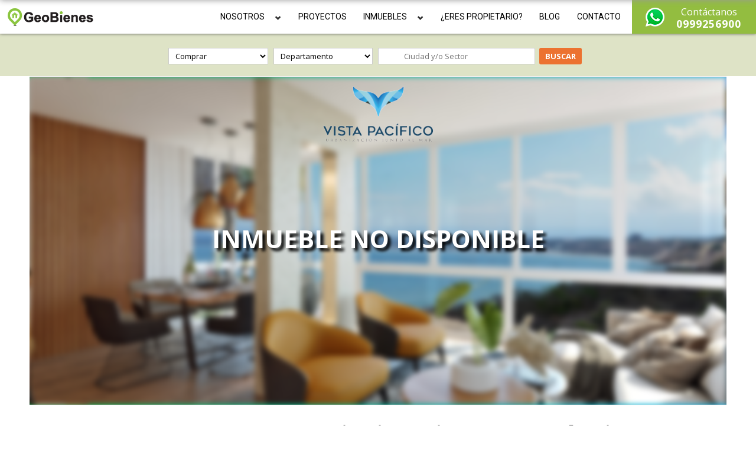

--- FILE ---
content_type: text/html; charset=utf-8
request_url: https://geobienes.com/venta/departamentos/departamento-3-dormitorios-vista-3-segundo-piso
body_size: 23172
content:
<!DOCTYPE html>
<!--[if IEMobile 7]><html class="iem7"  lang="es" dir="ltr"><![endif]-->
<!--[if lte IE 6]><html class="lt-ie9 lt-ie8 lt-ie7"  lang="es" dir="ltr"><![endif]-->
<!--[if (IE 7)&(!IEMobile)]><html class="lt-ie9 lt-ie8"  lang="es" dir="ltr"><![endif]-->
<!--[if IE 8]><html class="lt-ie9"  lang="es" dir="ltr"><![endif]-->
<!--[if (gte IE 9)|(gt IEMobile 7)]><!--><html  lang="es" dir="ltr" prefix=": fb: http://ogp.me/ns/fb# og: http://ogp.me/ns# article: http://ogp.me/ns/article# book: http://ogp.me/ns/book# profile: http://ogp.me/ns/profile# video: http://ogp.me/ns/video# product: http://ogp.me/ns/product#"><!--<![endif]-->

<head>
  <meta charset="utf-8" />
<link rel="shortcut icon" href="https://geobienes.com/sites/default/files/favicon_0_0.ico" type="image/vnd.microsoft.icon" />
<meta name="description" content="Departamento 3 Dormitorios - Vista 3 - Segundo PisoIncluye bodega / Mts. Construcción 99 / Mts. Terreno 625" />
<meta name="abstract" content="Buscar inmuebles y casas con GeoBienes su inmobiliaria de Guayaquil. Comprar una casa, vender su casa o encontrar a un corredor de Bienes Raíces es fácil." />
<meta name="generator" content="Drupal 7 (http://drupal.org)" />
<link rel="canonical" href="https://geobienes.com/venta/departamentos/departamento-3-dormitorios-vista-3-segundo-piso" />
<link rel="shortlink" href="https://geobienes.com/node/9351" />
<meta property="og:site_name" content="GeoBienes" />
<meta property="og:type" content="article" />
<meta property="og:url" content="https://geobienes.com/venta/departamentos/departamento-3-dormitorios-vista-3-segundo-piso" />
<meta property="og:title" content="Departamento 3 Dormitorios - Vista 3 - Segundo Piso" />
<meta property="og:description" content="Departamento 3 Dormitorios - Vista 3 - Segundo PisoIncluye bodega / Mts. Construcción 99 / Mts. Terreno 625" />
<meta property="og:image" content="https://geobienes.com/sites/default/files/fotos/departamento_3_dormitorios_-_vista_3_-_segundo_piso.jpeg" />
<meta property="og:image" content="https://geobienes.com/sites/default/files/fotos/departamento_3_dormitorios_-_vista_3_-_segundo_piso_0.jpeg" />
<meta property="og:image" content="https://geobienes.com/sites/default/files/fotos/departamento_3_dormitorios_-_vista_3_-_segundo_piso.jpg" />
<meta property="og:image" content="https://geobienes.com/sites/default/files/fotos/departamento_3_dormitorios_-_vista_3_-_segundo_piso_0.jpg" />
<meta property="og:image" content="https://geobienes.com/sites/default/files/fotos/departamento_3_dormitorios_-_vista_3_-_segundo_piso_1.jpg" />
<meta property="og:image:url" content="https://geobienes.com/sites/default/files/fotos/departamento_3_dormitorios_-_vista_3_-_segundo_piso.jpeg" />
<meta property="og:image:url" content="https://geobienes.com/sites/default/files/fotos/departamento_3_dormitorios_-_vista_3_-_segundo_piso_0.jpeg" />
<meta property="og:image:url" content="https://geobienes.com/sites/default/files/fotos/departamento_3_dormitorios_-_vista_3_-_segundo_piso.jpg" />
<meta property="og:image:url" content="https://geobienes.com/sites/default/files/fotos/departamento_3_dormitorios_-_vista_3_-_segundo_piso_0.jpg" />
<meta property="og:image:url" content="https://geobienes.com/sites/default/files/fotos/departamento_3_dormitorios_-_vista_3_-_segundo_piso_1.jpg" />

    <!-- Global site tag (gtag.js) - Google AdWords: 950338405 -->
    <script async src="https://www.googletagmanager.com/gtag/js?id=AW-950338405"></script>
    <script>
        window.dataLayer = window.dataLayer || [];
        function gtag(){dataLayer.push(arguments);}
        gtag('js', new Date());
        gtag('config', 'AW-950338405');
    </script>


  <title>Departamento 3 Dormitorios - Vista 3 - Segundo Piso | GeoBienes</title>

      <meta name="MobileOptimized" content="width">
    <meta name="HandheldFriendly" content="true">
    <meta name="viewport" content="width=device-width">
    <meta name="msvalidate.01" content="6B273F1F9CBF3B5C77BF48C825922387" />
    <meta name="p:domain_verify" content="1a2140991ab98f5b01eae2e65e209b0a"/>

    <meta name="theme-color" content="#93bd40">

    <meta http-equiv="cleartype" content="on">

  <style>
@import url("https://geobienes.com/modules/system/system.base.css?pigf4f");
</style>
<style>
@import url("https://geobienes.com/misc/vertical-tabs.css?pigf4f");
</style>
<style>
@import url("https://geobienes.com/sites/all/modules/date/date_api/date.css?pigf4f");
@import url("https://geobienes.com/sites/all/modules/date/date_popup/themes/datepicker.1.7.css?pigf4f");
@import url("https://geobienes.com/modules/field/theme/field.css?pigf4f");
@import url("https://geobienes.com/modules/node/node.css?pigf4f");
@import url("https://geobienes.com/modules/user/user.css?pigf4f");
@import url("https://geobienes.com/sites/all/modules/workflow/workflow_admin_ui/workflow_admin_ui.css?pigf4f");
@import url("https://geobienes.com/sites/all/modules/views/css/views.css?pigf4f");
</style>
<style>
@import url("https://geobienes.com/sites/all/modules/colorbox/styles/default/colorbox_style.css?pigf4f");
@import url("https://geobienes.com/sites/all/modules/ctools/css/ctools.css?pigf4f");
@import url("https://geobienes.com/sites/all/modules/field_group/field_group.field_ui.css?pigf4f");
@import url("https://geobienes.com/sites/all/modules/ds/layouts/ds_3col/ds_3col.css?pigf4f");
@import url("https://geobienes.com/sites/default/files/honeypot/honeypot.css?pigf4f");
@import url("https://geobienes.com/sites/all/modules/webform/css/webform.css?pigf4f");
@import url("https://geobienes.com/sites/default/files/less/geovisita.j5qDDtWaHhG-K1e8YfehbTtIlQ9PTOm2d_835cabNi0.css?pigf4f");
@import url("https://geobienes.com/sites/all/libraries/flickity/flickity.css?pigf4f");
@import url("https://geobienes.com/sites/all/themes/geo16/ds_layouts/geotim_2cols_2subcols/geotim_2cols_2subcols.css?pigf4f");
@import url("https://geobienes.com/sites/all/modules/hide_submit/css/hide_submit.css?pigf4f");
</style>
<style>
@import url("https://geobienes.com/sites/all/themes/geo16/css/styles.css?pigf4f");
@import url("https://geobienes.com/sites/default/files/less/estilos.4jb7g_Am-F4IxC26vwFc7GaXKMaUr1NkjL1hVL_lQiY.css?pigf4f");
@import url("https://geobienes.com/sites/all/themes/geo16/css/404.css?pigf4f");
@import url("https://geobienes.com/sites/all/themes/geo16/css/header.css?pigf4f");
@import url("https://geobienes.com/sites/all/themes/geo16/css/footer.css?pigf4f");
@import url("https://geobienes.com/sites/all/themes/geo16/css/bloques.css?pigf4f");
@import url("https://geobienes.com/sites/all/themes/geo16/css/powmenu.css?pigf4f");
@import url("https://geobienes.com/sites/default/files/less/menu-principal._zmgRQX6H2OzwrKUAWt3EUr4PeJPIpbpn_bM-z3A2s4.css?pigf4f");
@import url("https://geobienes.com/sites/all/themes/geo16/css/menu-usuario.css?pigf4f");
@import url("https://geobienes.com/sites/all/themes/geo16/css/menu-crm.css?pigf4f");
@import url("https://geobienes.com/sites/all/themes/geo16/css/menu-configuraciones.css?pigf4f");
@import url("https://geobienes.com/sites/all/themes/geo16/css/bloque-info-crm.css?pigf4f");
@import url("https://geobienes.com/sites/all/themes/geo16/css/menu-escritorio.css?pigf4f");
@import url("https://geobienes.com/sites/default/files/less/inmueble-full.FjzNraQyKg5Cnceb4BWQ-ieJpi821ildbTPzsVd1kkk.css?pigf4f");
@import url("https://geobienes.com/sites/all/themes/geo16/css/inmueble-en_linea.css?pigf4f");
@import url("https://geobienes.com/sites/default/files/less/inmueble-y-proyecto-full.7PlnJNh2f7TisXcjmEZgBGiI4DtRK6sQpnCUjivgbb0.css?pigf4f");
@import url("https://geobienes.com/sites/all/themes/geo16/css/proyecto-full.css?pigf4f");
@import url("https://geobienes.com/sites/default/files/less/proyecto-full.U-jR3aCXoGdqSLVrQUHelyLUywYwjuxb9MdgqtzaVpk.css?pigf4f");
@import url("https://geobienes.com/sites/default/files/less/proyecto-en_linea.6LveB8hpDLAsCqw3fxXIg38XCj5EnmPYb14C7GbtA2M.css?pigf4f");
@import url("https://geobienes.com/sites/all/themes/geo16/css/taxonomia-etiqueta.css?pigf4f");
@import url("https://geobienes.com/sites/default/files/less/inmueble-y-proyecto-resumen.GNF2pIR436GYx4MdgYDlR9KiSe-qu3rDyZbGGFOcmz0.css?pigf4f");
@import url("https://geobienes.com/sites/all/themes/geo16/css/inmueble-y-proyecto-resumen-view-buscador.css?pigf4f");
@import url("https://geobienes.com/sites/default/files/less/inmueble-y-proyecto-resumen-view-buscador.8LtYk2v9EAxGWwlYP9KN7LKxFfGTThEoVR5JFdwvryQ.css?pigf4f");
@import url("https://geobienes.com/sites/all/themes/geo16/css/banderas.css?pigf4f");
@import url("https://geobienes.com/sites/all/themes/geo16/css/te-puede-interesar.css?pigf4f");
@import url("https://geobienes.com/sites/all/themes/geo16/css/paginacion.css?pigf4f");
@import url("https://geobienes.com/sites/all/themes/geo16/css/lista-inmuebles-backend.css?pigf4f");
@import url("https://geobienes.com/sites/default/files/less/lista-inmuebles-backend.Qi5f5YTu4PAYt2gspnM1PxpW0hgU4Puja2otHHd022U.css?pigf4f");
@import url("https://geobienes.com/sites/default/files/less/prospectos-en-ruta-usuario.JEHuJmJ9YmQ-NtzKKhiv3JqA2d9L5vvOsqPcM1ZOrxQ.css?pigf4f");
@import url("https://geobienes.com/sites/default/files/less/view-mode-geo16_unidad_proyecto_rel.bc5FVz3G8Iagk_WrqEO_SeIc7MeAykHKXKJPuY-73Sk.css?pigf4f");
@import url("https://geobienes.com/sites/default/files/less/vista-otras-unidades-de-proyecto.cWqW0FNGk-XqUqowb48GgHwnJpPNf8fjH-2mUFQT6iw.css?pigf4f");
</style>
<style>
@import url("https://geobienes.com/sites/default/files/less/geo16-view-sectores-y-ubicaciones--view-display-id-page.TVtWnFELciXleHElqPOhmR26pOxVTAR7InKkwB49DuE.css?pigf4f");
@import url("https://geobienes.com/sites/default/files/less/geobienes-inteligencia-inmobiliaria.RVC3XHnkbhm6yTt5ue6B7vVsSYeP4089Pp8mYsd7x3M.css?pigf4f");
@import url("https://geobienes.com/sites/default/files/less/node-post-view-mode-lista_primario.GhmeNCY6h4bb_ULV9NypMsi9bGFzLbnIahJQmVYIlrA.css?pigf4f");
@import url("https://geobienes.com/sites/default/files/less/node-post-view-mode-lista_secundario.aen10RPSWvlH_ZBXlMJdGrOnQj-T8WYff-49Skvdu4Q.css?pigf4f");
@import url("https://geobienes.com/sites/default/files/less/noticias-en-lista.A249j42vVu8TXkPtaH2suaERyjsEUXvPE60SViTPhO8.css?pigf4f");
@import url("https://geobienes.com/sites/default/files/less/geo16_inmuebles_destacados_front_inmuebles.sLcDvf1GtYFD0KJtvoZk9qSgYEUhveQ_UWLm4NyQ9Rc.css?pigf4f");
@import url("https://geobienes.com/sites/default/files/less/view-geo16-inmuebles-front.5wSsk31QVtpUBZRoVAFqM67PHGJmqb0LcRHPHjNJ_2Q.css?pigf4f");
@import url("https://geobienes.com/sites/default/files/less/geo2016-inmuebles-destacados-front.ClihTNWdBP6iGO6L__ZcAk2PA0wRGwwV7KdV2JJhyWc.css?pigf4f");
@import url("https://geobienes.com/sites/default/files/less/banner-front-top.zE134yd948kWO1vdR7SJ1qAx9OXLKw8s7QAQt8XUj5Q.css?pigf4f");
@import url("https://geobienes.com/sites/default/files/less/caracteristicas-adicionales.YRHa7ECipl7hZIVnUKjoMsDkg9pynMkT67M59py8pZ8.css?pigf4f");
@import url("https://geobienes.com/sites/default/files/less/widget-front-proyectos.xAypGNC0ZGy5qw1o01qcltqKNbiwJvtskdGtQvCfekg.css?pigf4f");
@import url("https://geobienes.com/sites/default/files/less/plantilla-1-ds.61F_lho-NSt2fpyCbUsheL_8BJTklWoZqaFrFSi6Wx0.css?pigf4f");
@import url("https://geobienes.com/sites/default/files/less/geo16-hipotecas.681Xu-zb1tv73d2qsJSQSJNW5URTqSzUPs87HeL94UU.css?pigf4f");
@import url("https://geobienes.com/sites/default/files/less/geo16-ordenacion-expuesta.qBNYpSUGoNC379RX3XS_wiGn2jsMkHQ1y2njmQPrXQg.css?pigf4f");
@import url("https://geobienes.com/sites/default/files/less/geo16-barras-fijas-de-funciones.IeqaUt2tOG-K_GedPXX9YKeBLFYLZLxgYyqRo5DzXeU.css?pigf4f");
@import url("https://geobienes.com/sites/default/files/less/formulario-de-contacto-de-inmuebles-y-proyectos.tCKWORwcc6a5rzPb-kiy4AlWWs1KS0fz5Z9OSdZIjXs.css?pigf4f");
@import url("https://geobienes.com/sites/all/themes/geo16/css/formularios/geotim-formularios-de-nodos.css?pigf4f");
@import url("https://geobienes.com/sites/all/themes/geo16/css/formularios/geotim-contacto-node-form.css?pigf4f");
@import url("https://geobienes.com/sites/all/themes/geo16/css/formularios/geotim-prospecto-node-form.css?pigf4f");
@import url("https://geobienes.com/sites/all/themes/geo16/css/formularios/webforms.css?pigf4f");
@import url("https://geobienes.com/sites/all/themes/geo16/css/formularios/geopow_user_edit.css?pigf4f");
@import url("https://geobienes.com/sites/all/themes/geo16/css/formularios/webform-cuentenos-que-busca.css?pigf4f");
@import url("https://geobienes.com/sites/all/themes/geo16/css/formularios/buscador-principal.css?pigf4f");
@import url("https://geobienes.com/sites/all/themes/geo16/css/formularios/buscador-principal-con-imagen.css?pigf4f");
@import url("https://geobienes.com/sites/default/files/less/webform-blog-post.hGQN335UHO4OIHj1JKZS-pNcyDOzPkv5P8pwx6fes2g.css?pigf4f");
@import url("https://geobienes.com/sites/default/files/less/geotim-proyecto-node-form.Tb5lxT7K8RdKLI2ZfDM9r5oa6acKRGftbS1c83hAdc4.css?pigf4f");
@import url("https://geobienes.com/sites/default/files/less/geo16-contactanos.4oUrtnGhdl4aMdq-T8pCE9p15ZD70CxoPrkAYSQlUqE.css?pigf4f");
@import url("https://geobienes.com/sites/all/themes/geo16/css/pagina-buscador.css?pigf4f");
@import url("https://geobienes.com/sites/all/themes/geo16/css/pagina-servicios.css?pigf4f");
@import url("https://geobienes.com/sites/all/themes/geo16/css/pagina-nosotros.css?pigf4f");
@import url("https://geobienes.com/sites/all/themes/geo16/css/formularios/autocomplete-busqueda.css?pigf4f");
</style>
<style>
@import url("https://geobienes.com/sites/default/files/less/blog.SjMl8SZ9fQ2kRJLrt5gfIFwUx9vHRqISxYk5ivIuXL4.css?pigf4f");
@import url("https://geobienes.com/sites/default/files/less/prospecto.dvvU4GVkpHUp8VYB4xUyFQq-Hef5iVfhTdrT_UeKcp4.css?pigf4f");
@import url("https://geobienes.com/sites/default/files/less/lo-mas-buscado.0BJf4OI9y5-AI3CicvYfmT0gqW-WTY-mEzVgoTs-f9s.css?pigf4f");
@import url("https://geobienes.com/sites/default/files/less/view-geo16-mas-casas-en-sector.i27FMmiljyLo8WC-dclrlRi45KBfNZE9w7sKDXCJmQg.css?pigf4f");
@import url("https://geobienes.com/sites/all/themes/geo16/css/galeria.css?pigf4f");
@import url("https://geobienes.com/sites/default/files/less/galeria.chDz_xHwD4r_EWHzjmpribZ3HV9SljTGTlAtKcQEJwY.css?pigf4f");
@import url("https://geobienes.com/sites/default/files/less/inmueble-formulario.FBmY6VNGXGCkL_CrXkIm-mbH_6m31_nyZCC3i0XtyfI.css?pigf4f");
@import url("https://geobienes.com/sites/default/files/less/buscador-principal.TxSvsqhT37o8uPuAP9_c48s26BSjMR9kuqYCyBdX91w.css?pigf4f");
@import url("https://geobienes.com/sites/default/files/less/buscador-de-inmuebles.FSEUB0kgzxUFfBCGwRrTr9tNBgf59nHe1_RIT1BTJYo.css?pigf4f");
@import url("https://geobienes.com/sites/default/files/less/buscador-front.zTgoiu-R3vz-Q3crACY_wxnNu9x6xCwtcUi5Gr8xhtA.css?pigf4f");
@import url("https://geobienes.com/sites/default/files/less/redisenio-footer.zOrUD7HH4H6Y2ernBj44oHB9dwDuMTC9N_fq5bAGgiM.css?pigf4f");
@import url("https://geobienes.com/sites/all/themes/geo16/css/vistas/inmuebles-front.css?pigf4f");
@import url("https://geobienes.com/sites/all/themes/geo16/css/vistas/prospectos.css?pigf4f");
@import url("https://geobienes.com/sites/all/themes/geo16/css/slick-customs.css?pigf4f");
@import url("https://geobienes.com/sites/default/files/less/social.QpCV_zoHTPOCqNXoNY3n3BatxpwtbBTq18Exxd5R4EQ.css?pigf4f");
@import url("https://geobienes.com/sites/all/themes/geo16/plugins/animate.css?pigf4f");
@import url("https://geobienes.com/sites/all/themes/geo16/plugins/slick/slick.css?pigf4f");
@import url("https://geobienes.com/sites/all/themes/geo16/css/font-awesome/css/font-awesome.css?pigf4f");
</style>
  <style>#logo-geobienes-menu{background-image: url("https://geobienes.com/sites/default/files/geo-configs/geobienes-top-04.png"); } body.page-inmuebles #afternav{background-image: url("https://geobienes.com/sites/default/files/geo-configs/geobienes-banner-01_0.jpg"); } </style>

  <script src="https://geobienes.com/sites/all/modules/jquery_update/replace/jquery/1.7/jquery.js?v=1.7.2"></script>
<script src="https://geobienes.com/misc/jquery.once.js?v=1.2"></script>
<script src="https://geobienes.com/misc/drupal.js?pigf4f"></script>
<script src="https://geobienes.com/sites/all/modules/jquery_update/replace/ui/external/jquery.cookie.js?v=67fb34f6a866c40d0570"></script>
<script src="https://geobienes.com/sites/all/modules/jquery_update/replace/misc/jquery.form.js?v=2.69"></script>
<script src="https://geobienes.com/misc/vertical-tabs.js?v=1.0"></script>
<script src="https://geobienes.com/misc/form.js?v=7.61"></script>
<script src="https://geobienes.com/misc/ajax.js?v=7.61"></script>
<script src="https://geobienes.com/sites/all/modules/jquery_update/js/jquery_update.js?v=0.0.1"></script>
<script src="https://geobienes.com/sites/default/files/languages/es_K6iEeGI8spPqnxHuc4KflH2w5tnJNIquQhLo_8W7HpA.js?pigf4f"></script>
<script src="https://geobienes.com/sites/all/libraries/colorbox/jquery.colorbox-min.js?pigf4f"></script>
<script src="https://geobienes.com/sites/all/modules/colorbox/js/colorbox.js?pigf4f"></script>
<script src="https://geobienes.com/sites/all/modules/colorbox/styles/default/colorbox_style.js?pigf4f"></script>
<script src="https://geobienes.com/misc/textarea.js?v=7.61"></script>
<script src="https://geobienes.com/misc/progress.js?v=7.61"></script>
<script src="https://geobienes.com/sites/all/libraries/jquery-number/jquery.number.js?pigf4f"></script>
<script src="https://geobienes.com/sites/all/modules/geopow/js/geo16_hipotecas.js?pigf4f"></script>
<script src="https://geobienes.com/sites/all/modules/webform/js/webform.js?pigf4f"></script>
<script src="https://geobienes.com/sites/all/themes/geo16/js/galeria.js?pigf4f"></script>
<script src="https://geobienes.com/sites/all/modules/geovisita/geovisita.js?pigf4f"></script>
<script src="https://geobienes.com/sites/all/libraries/flickity/flickity.js?pigf4f"></script>
<script src="https://geobienes.com/sites/all/themes/geotim/plugins/devbridgeac/jquery.autocomplete.js?pigf4f"></script>
<script src="https://geobienes.com/sites/all/modules/geopow/js/geopow-vef-buscador-page-ubicacion-ac.js?pigf4f"></script>
<script src="https://geobienes.com/sites/all/modules/geopow/js/geo16_barras_fijas.js?pigf4f"></script>
<script src="https://geobienes.com/sites/all/modules/ctools/js/dependent.js?pigf4f"></script>
<script src="https://geobienes.com/sites/all/libraries/jquery-textfill/jquery.textfill.js?pigf4f"></script>
<script src="https://geobienes.com/sites/all/modules/geopow/js/ver-mas-unidades-de-proyecto.js?pigf4f"></script>
<script src="https://geobienes.com/sites/all/modules/google_analytics/googleanalytics.js?pigf4f"></script>
<script>(function(i,s,o,g,r,a,m){i["GoogleAnalyticsObject"]=r;i[r]=i[r]||function(){(i[r].q=i[r].q||[]).push(arguments)},i[r].l=1*new Date();a=s.createElement(o),m=s.getElementsByTagName(o)[0];a.async=1;a.src=g;m.parentNode.insertBefore(a,m)})(window,document,"script","//www.google-analytics.com/analytics.js","ga");ga("create", "UA-36676100-1", {"cookieDomain":"auto"});ga("send", "pageview");</script>
<script src="https://geobienes.com/sites/all/modules/field_group/field_group.js?pigf4f"></script>
<script src="https://geobienes.com/sites/all/modules/form_placeholder/form_placeholder.js?pigf4f"></script>
<script src="https://geobienes.com/sites/all/modules/hide_submit/js/hide_submit.js?pigf4f"></script>
<script src="https://geobienes.com/sites/all/themes/geo16/js/crm-menu.js?pigf4f"></script>
<script src="https://geobienes.com/sites/all/themes/geo16/js/powmenu.js?pigf4f"></script>
<script src="https://geobienes.com/sites/all/themes/geo16/js/mapas-scrollwheel.js?pigf4f"></script>
<script src="https://geobienes.com/sites/all/themes/geo16/js/inmueble-no-disponible-o-perdido.js?pigf4f"></script>
<script src="https://geobienes.com/sites/all/themes/geo16/plugins/jquery.timeago.js?pigf4f"></script>
<script src="https://geobienes.com/sites/all/themes/geo16/js/script.js?pigf4f"></script>
<script src="https://geobienes.com/sites/all/themes/geo16/js/lista-inmuebles-backend.js?pigf4f"></script>
<script src="https://geobienes.com/sites/all/themes/geo16/js/geo16-banners-en-front.js?pigf4f"></script>
<script src="https://geobienes.com/sites/all/themes/geo16/plugins/hoverIntent/jquery.hoverIntent.js?pigf4f"></script>
<script src="https://geobienes.com/sites/all/themes/geo16/plugins/jquery.ba-throttle-debounce.js?pigf4f"></script>
<script src="https://geobienes.com/sites/all/themes/geo16/plugins/jquery.cookie.js?pigf4f"></script>
<script src="https://geobienes.com/sites/all/themes/geo16/js/buscador-principal.js?pigf4f"></script>
<script src="https://geobienes.com/sites/all/themes/geo16/plugins/jquery.placeholder.js?pigf4f"></script>
<script src="https://geobienes.com/sites/all/themes/geo16/plugins/wow.js?pigf4f"></script>
<script src="https://geobienes.com/sites/all/themes/geo16/plugins/slick/slick.js?pigf4f"></script>
<script src="https://geobienes.com/sites/all/themes/geo16/js/widget-front-proyectos.js?pigf4f"></script>
<script src="https://geobienes.com/sites/all/themes/geo16/js/remover-error-de-inputs.js?pigf4f"></script>
<script>jQuery.extend(Drupal.settings, {"basePath":"\/","pathPrefix":"","ajaxPageState":{"theme":"geo16","theme_token":"S7DilhoL7Zws60ewOpowsPxYcXK1IpAIf4jTSFa-3as","jquery_version":"1.7","js":{"sites\/all\/modules\/jquery_update\/replace\/jquery\/1.7\/jquery.js":1,"misc\/jquery.once.js":1,"misc\/drupal.js":1,"sites\/all\/modules\/jquery_update\/replace\/ui\/external\/jquery.cookie.js":1,"sites\/all\/modules\/jquery_update\/replace\/misc\/jquery.form.js":1,"misc\/vertical-tabs.js":1,"misc\/form.js":1,"misc\/ajax.js":1,"sites\/all\/modules\/jquery_update\/js\/jquery_update.js":1,"public:\/\/languages\/es_K6iEeGI8spPqnxHuc4KflH2w5tnJNIquQhLo_8W7HpA.js":1,"sites\/all\/libraries\/colorbox\/jquery.colorbox-min.js":1,"sites\/all\/modules\/colorbox\/js\/colorbox.js":1,"sites\/all\/modules\/colorbox\/styles\/default\/colorbox_style.js":1,"misc\/textarea.js":1,"misc\/progress.js":1,"sites\/all\/libraries\/jquery-number\/jquery.number.js":1,"sites\/all\/modules\/geopow\/js\/geo16_hipotecas.js":1,"sites\/all\/modules\/webform\/js\/webform.js":1,"sites\/all\/themes\/geo16\/js\/galeria.js":1,"sites\/all\/modules\/geovisita\/geovisita.js":1,"sites\/all\/libraries\/flickity\/flickity.js":1,"sites\/all\/themes\/geotim\/plugins\/devbridgeac\/jquery.autocomplete.js":1,"sites\/all\/modules\/geopow\/js\/geopow-vef-buscador-page-ubicacion-ac.js":1,"sites\/all\/modules\/geopow\/js\/geo16_barras_fijas.js":1,"sites\/all\/modules\/ctools\/js\/dependent.js":1,"sites\/all\/libraries\/jquery-textfill\/jquery.textfill.js":1,"sites\/all\/modules\/geopow\/js\/ver-mas-unidades-de-proyecto.js":1,"sites\/all\/modules\/google_analytics\/googleanalytics.js":1,"0":1,"sites\/all\/modules\/field_group\/field_group.js":1,"sites\/all\/modules\/form_placeholder\/form_placeholder.js":1,"sites\/all\/modules\/hide_submit\/js\/hide_submit.js":1,"sites\/all\/themes\/geo16\/js\/crm-menu.js":1,"sites\/all\/themes\/geo16\/js\/powmenu.js":1,"sites\/all\/themes\/geo16\/js\/mapas-scrollwheel.js":1,"sites\/all\/themes\/geo16\/js\/inmueble-no-disponible-o-perdido.js":1,"sites\/all\/themes\/geo16\/plugins\/jquery.timeago.js":1,"sites\/all\/themes\/geo16\/js\/script.js":1,"sites\/all\/themes\/geo16\/js\/lista-inmuebles-backend.js":1,"sites\/all\/themes\/geo16\/js\/geo16-banners-en-front.js":1,"sites\/all\/themes\/geo16\/plugins\/hoverIntent\/jquery.hoverIntent.js":1,"sites\/all\/themes\/geo16\/plugins\/jquery.ba-throttle-debounce.js":1,"sites\/all\/themes\/geo16\/plugins\/jquery.cookie.js":1,"sites\/all\/themes\/geo16\/js\/buscador-principal.js":1,"sites\/all\/themes\/geo16\/plugins\/jquery.placeholder.js":1,"sites\/all\/themes\/geo16\/plugins\/wow.js":1,"sites\/all\/themes\/geo16\/plugins\/slick\/slick.js":1,"sites\/all\/themes\/geo16\/js\/widget-front-proyectos.js":1,"sites\/all\/themes\/geo16\/js\/remover-error-de-inputs.js":1},"css":{"modules\/system\/system.base.css":1,"modules\/system\/system.menus.css":1,"modules\/system\/system.messages.css":1,"modules\/system\/system.theme.css":1,"misc\/vertical-tabs.css":1,"sites\/all\/modules\/date\/date_api\/date.css":1,"sites\/all\/modules\/date\/date_popup\/themes\/datepicker.1.7.css":1,"modules\/field\/theme\/field.css":1,"modules\/node\/node.css":1,"modules\/user\/user.css":1,"sites\/all\/modules\/workflow\/workflow_admin_ui\/workflow_admin_ui.css":1,"sites\/all\/modules\/views\/css\/views.css":1,"sites\/all\/modules\/colorbox\/styles\/default\/colorbox_style.css":1,"sites\/all\/modules\/ctools\/css\/ctools.css":1,"sites\/all\/modules\/field_group\/field_group.field_ui.css":1,"sites\/all\/modules\/ds\/layouts\/ds_3col\/ds_3col.css":1,"sites\/default\/files\/honeypot\/honeypot.css":1,"sites\/all\/modules\/webform\/css\/webform.css":1,"sites\/all\/modules\/geovisita\/geovisita.less":1,"sites\/all\/libraries\/flickity\/flickity.css":1,"sites\/all\/themes\/geo16\/ds_layouts\/geotim_2cols_2subcols\/geotim_2cols_2subcols.css":1,"sites\/all\/modules\/hide_submit\/css\/hide_submit.css":1,"sites\/all\/themes\/geo16\/system.menus.css":1,"sites\/all\/themes\/geo16\/system.messages.css":1,"sites\/all\/themes\/geo16\/system.theme.css":1,"sites\/all\/themes\/geo16\/css\/styles.css":1,"sites\/all\/themes\/geo16\/css\/estilos.less":1,"sites\/all\/themes\/geo16\/css\/404.css":1,"sites\/all\/themes\/geo16\/css\/header.css":1,"sites\/all\/themes\/geo16\/css\/footer.css":1,"sites\/all\/themes\/geo16\/css\/bloques.css":1,"sites\/all\/themes\/geo16\/css\/powmenu.css":1,"sites\/all\/themes\/geo16\/css\/menu-principal.less":1,"sites\/all\/themes\/geo16\/css\/menu-usuario.css":1,"sites\/all\/themes\/geo16\/css\/menu-crm.css":1,"sites\/all\/themes\/geo16\/css\/menu-configuraciones.css":1,"sites\/all\/themes\/geo16\/css\/bloque-info-crm.css":1,"sites\/all\/themes\/geo16\/css\/menu-escritorio.css":1,"sites\/all\/themes\/geo16\/css\/inmueble-full.less":1,"sites\/all\/themes\/geo16\/css\/inmueble-en_linea.css":1,"sites\/all\/themes\/geo16\/css\/inmueble-y-proyecto-full.less":1,"sites\/all\/themes\/geo16\/css\/proyecto-full.css":1,"sites\/all\/themes\/geo16\/css\/proyecto-full.less":1,"sites\/all\/themes\/geo16\/css\/proyecto-en_linea.less":1,"sites\/all\/themes\/geo16\/css\/taxonomia-etiqueta.css":1,"sites\/all\/themes\/geo16\/css\/inmueble-y-proyecto-resumen.less":1,"sites\/all\/themes\/geo16\/css\/inmueble-y-proyecto-resumen-view-buscador.css":1,"sites\/all\/themes\/geo16\/css\/inmueble-y-proyecto-resumen-view-buscador.less":1,"sites\/all\/themes\/geo16\/css\/banderas.css":1,"sites\/all\/themes\/geo16\/css\/te-puede-interesar.css":1,"sites\/all\/themes\/geo16\/css\/paginacion.css":1,"sites\/all\/themes\/geo16\/css\/lista-inmuebles-backend.css":1,"sites\/all\/themes\/geo16\/css\/lista-inmuebles-backend.less":1,"sites\/all\/themes\/geo16\/css\/prospectos-en-ruta-usuario.less":1,"sites\/all\/themes\/geo16\/css\/view-mode-geo16_unidad_proyecto_rel.less":1,"sites\/all\/themes\/geo16\/css\/vista-otras-unidades-de-proyecto.less":1,"sites\/all\/themes\/geo16\/css\/geo16-view-sectores-y-ubicaciones--view-display-id-page.less":1,"sites\/all\/themes\/geo16\/css\/geobienes-inteligencia-inmobiliaria.less":1,"sites\/all\/themes\/geo16\/css\/node-post-view-mode-lista_primario.less":1,"sites\/all\/themes\/geo16\/css\/node-post-view-mode-lista_secundario.less":1,"sites\/all\/themes\/geo16\/css\/noticias-en-lista.less":1,"sites\/all\/themes\/geo16\/css\/geo16_inmuebles_destacados_front_inmuebles.less":1,"sites\/all\/themes\/geo16\/css\/view-geo16-inmuebles-front.less":1,"sites\/all\/themes\/geo16\/css\/geo2016-inmuebles-destacados-front.less":1,"sites\/all\/themes\/geo16\/css\/banner-front-top.less":1,"sites\/all\/themes\/geo16\/css\/caracteristicas-adicionales.less":1,"sites\/all\/themes\/geo16\/css\/widget-front-proyectos.less":1,"sites\/all\/themes\/geo16\/css\/plantilla-1-ds.less":1,"sites\/all\/themes\/geo16\/css\/geo16-hipotecas.less":1,"sites\/all\/themes\/geo16\/css\/geo16-ordenacion-expuesta.less":1,"sites\/all\/themes\/geo16\/css\/geo16-barras-fijas-de-funciones.less":1,"sites\/all\/themes\/geo16\/css\/formularios\/formulario-de-contacto-de-inmuebles-y-proyectos.less":1,"sites\/all\/themes\/geo16\/css\/formularios\/geotim-formularios-de-nodos.css":1,"sites\/all\/themes\/geo16\/css\/formularios\/geotim-contacto-node-form.css":1,"sites\/all\/themes\/geo16\/css\/formularios\/geotim-prospecto-node-form.css":1,"sites\/all\/themes\/geo16\/css\/formularios\/webforms.css":1,"sites\/all\/themes\/geo16\/css\/formularios\/geopow_user_edit.css":1,"sites\/all\/themes\/geo16\/css\/formularios\/webform-cuentenos-que-busca.css":1,"sites\/all\/themes\/geo16\/css\/formularios\/buscador-principal.css":1,"sites\/all\/themes\/geo16\/css\/formularios\/buscador-principal-con-imagen.css":1,"sites\/all\/themes\/geo16\/css\/formularios\/webform-blog-post.less":1,"sites\/all\/themes\/geo16\/css\/formularios\/geotim-proyecto-node-form.less":1,"sites\/all\/themes\/geo16\/css\/geo16-contactanos.less":1,"sites\/all\/themes\/geo16\/css\/pagina-buscador.css":1,"sites\/all\/themes\/geo16\/css\/pagina-servicios.css":1,"sites\/all\/themes\/geo16\/css\/pagina-nosotros.css":1,"sites\/all\/themes\/geo16\/css\/formularios\/autocomplete-busqueda.css":1,"sites\/all\/themes\/geo16\/css\/blog.less":1,"sites\/all\/themes\/geo16\/css\/prospecto.less":1,"sites\/all\/themes\/geo16\/css\/lo-mas-buscado.less":1,"sites\/all\/themes\/geo16\/css\/view-geo16-mas-casas-en-sector.less":1,"sites\/all\/themes\/geo16\/css\/galeria.css":1,"sites\/all\/themes\/geo16\/css\/galeria.less":1,"sites\/all\/themes\/geo16\/css\/inmueble-formulario.less":1,"sites\/all\/themes\/geo16\/css\/formularios\/buscador-principal.less":1,"sites\/all\/themes\/geo16\/css\/formularios\/buscador-de-inmuebles.less":1,"sites\/all\/themes\/geo16\/css\/buscador-front.less":1,"sites\/all\/themes\/geo16\/css\/redisenio-footer.less":1,"sites\/all\/themes\/geo16\/css\/vistas\/inmuebles-front.css":1,"sites\/all\/themes\/geo16\/css\/vistas\/prospectos.css":1,"sites\/all\/themes\/geo16\/css\/slick-customs.css":1,"sites\/all\/themes\/geo16\/css\/social.less":1,"sites\/all\/themes\/geo16\/plugins\/animate.css":1,"sites\/all\/themes\/geo16\/plugins\/slick\/slick.css":1,"sites\/all\/themes\/geo16\/css\/font-awesome\/css\/font-awesome.css":1}},"colorbox":{"opacity":"0.85","current":"{current} of {total}","previous":"\u00ab Prev","next":"Next \u00bb","close":"Cerrar","maxWidth":"98%","maxHeight":"98%","fixed":true,"mobiledetect":true,"mobiledevicewidth":"480px"},"hide_submit":{"hide_submit_status":true,"hide_submit_method":"disable","hide_submit_css":"hide-submit-disable","hide_submit_abtext":"","hide_submit_atext":"","hide_submit_hide_css":"hide-submit-processing","hide_submit_hide_text":"Espere","hide_submit_indicator_style":"expand-left","hide_submit_spinner_color":"#000","hide_submit_spinner_lines":12,"hide_submit_hide_fx":1,"hide_submit_reset_time":10000},"better_exposed_filters":{"views":{"sidebar_asesor_datos":{"displays":{"asesor":{"filters":[]}}},"geo16_imagenes_galeria":{"displays":{"default":{"filters":[]}}},"vista_de_sector":{"displays":{"block":{"filters":[]}}},"geo16_otras_unidades_de_proyecto":{"displays":{"block_1":{"filters":[]}}}}},"ajax":{"ajax-submit-random-1895262031":{"wrapper":"contacto-node-form","callback":"afb_ajax_handler","effect":"fade","event":"mousedown","keypress":true,"prevent":"click","url":"\/system\/ajax","submit":{"_triggering_element_name":"op","_triggering_element_value":"Contactar al asesor"}},"ajax-submit-random-352179190":{"wrapper":"contacto-node-form--2","callback":"afb_ajax_handler","effect":"fade","event":"mousedown","keypress":true,"prevent":"click","url":"\/system\/ajax","submit":{"_triggering_element_name":"op","_triggering_element_value":"Contactar al asesor"}},"edit-webform-ajax-submit-5464":{"callback":"webform_ajax_callback","wrapper":"webform-ajax-wrapper-5464","progress":{"message":"","type":"throbber"},"event":"click","url":"\/system\/ajax","submit":{"_triggering_element_name":"op","_triggering_element_value":"AGENDAR CITA"}}},"urlIsAjaxTrusted":{"\/system\/ajax":true,"\/venta\/departamentos\/departamento-3-dormitorios-vista-3-segundo-piso":true,"\/visita?antiguedad%5Bvalue%5D%5Bdate%5D=\u0026antiguedad%5Bmin%5D%5Bdate%5D=\u0026antiguedad%5Bmax%5D%5Bdate%5D=\u0026transaccion=1\u0026tipo_inmueble=2\u0026tipo_inmueble_pr=2\u0026transaccion_pr=1":true,"\/":true,"\/buscador":true,"\/admin\/metatags-rw":true},"form_placeholder":{"fallback_support":false,"include":"#contacto-node-form input,#contacto-node-form textarea,#prospecto-node-form input,#webform-client-form-246 input,#webform-client-form-246 textarea,#user-profile-form input, #user-profile-form textarea,#block-webform-client-block-304 input,#block-webform-client-block-304 textarea,","exclude":"#edit-field-fotos *","required_indicator":"append"},"geopow":{"calc_monto":["181000"],"calc_plazo":"15","calc_tasa":"11.00","calc_entrada":"50.00","calc_logo":"https:\/\/geobienes.com\/sites\/default\/files\/styles\/geo16_banco_calc\/public\/banco\/produbacno2.png?itok=0Qb1-F6H","calc_enlace":"https:\/\/www.produbanco.com.ec\/banca-de-personas\/cr%C3%A9ditos\/hipotecario\/","lat":"-1.9689986354016975","lng":"-80.74817916917728","vef_ubicaciones":[{"data":"173","value":"El Oro"},{"data":"176","value":"Florida"},{"data":"25","value":"Guayas"},{"data":"181","value":"Manab\u00ed"},{"data":"108","value":"Santa Elena"},{"data":"174","value":"Machala, El Oro"},{"data":"177","value":"Miami, Florida"},{"data":"183","value":"Bucay, Guayas"},{"data":"149","value":"Dur\u00e1n, Guayas"},{"data":"26","value":"Guayaquil, Guayas"},{"data":"182","value":"Playas, Guayas"},{"data":"48","value":"Samborond\u00f3n, Guayas"},{"data":"180","value":"San Jos\u00e9, Manab\u00ed"},{"data":"113","value":"Libertad, Santa Elena"},{"data":"109","value":"Salinas, Santa Elena"},{"data":"114","value":"Santa Elena, Santa Elena"},{"data":"38","value":"Centro, Guayaquil"},{"data":"154","value":"Los Ceibos, Guayaquil"},{"data":"27","value":"Norte, Guayaquil"},{"data":"36","value":"Sur, Guayaquil"},{"data":"101","value":"Via a Daule, Guayaquil"},{"data":"87","value":"Via a la costa, Guayaquil"},{"data":"111","value":"Chipipe, Salinas"},{"data":"112","value":"Punta Carnero, Salinas"},{"data":"110","value":"San Lorenzo, Salinas"},{"data":"117","value":"Ayangue, Santa Elena"},{"data":"116","value":"Punta Blanca, Santa Elena"}]},"CTools":{"dependent":{"edit-terreno-value":{"values":{"edit-terreno-op":["\u003C","\u003C=","=","!=","\u003E=","\u003E","regular_expression"]},"num":1,"type":"hide"},"edit-terreno-min":{"values":{"edit-terreno-op":["between","not between"]},"num":1,"type":"hide"},"edit-terreno-max":{"values":{"edit-terreno-op":["between","not between"]},"num":1,"type":"hide"},"edit-precio-value":{"values":{"edit-precio-op":["\u003C","\u003C=","=","!=","\u003E=","\u003E","regular_expression"]},"num":1,"type":"hide"},"edit-precio-min":{"values":{"edit-precio-op":["between","not between"]},"num":1,"type":"hide"},"edit-precio-max":{"values":{"edit-precio-op":["between","not between"]},"num":1,"type":"hide"},"edit-antiguedad-value":{"values":{"edit-antiguedad-op":["\u003C","\u003C=","=","!=","\u003E=","\u003E","regular_expression","contains"]},"num":1,"type":"hide"},"edit-antiguedad-min":{"values":{"edit-antiguedad-op":["between","not between"]},"num":1,"type":"hide"},"edit-antiguedad-max":{"values":{"edit-antiguedad-op":["between","not between"]},"num":1,"type":"hide"},"edit-construccion-value":{"values":{"edit-construccion-op":["\u003C","\u003C=","=","!=","\u003E=","\u003E","regular_expression"]},"num":1,"type":"hide"},"edit-construccion-min":{"values":{"edit-construccion-op":["between","not between"]},"num":1,"type":"hide"},"edit-construccion-max":{"values":{"edit-construccion-op":["between","not between"]},"num":1,"type":"hide"}}},"field_group":{"div":"full"},"googleanalytics":{"trackOutbound":1,"trackMailto":1,"trackDownload":1,"trackDownloadExtensions":"7z|aac|arc|arj|asf|asx|avi|bin|csv|doc(x|m)?|dot(x|m)?|exe|flv|gif|gz|gzip|hqx|jar|jpe?g|js|mp(2|3|4|e?g)|mov(ie)?|msi|msp|pdf|phps|png|ppt(x|m)?|pot(x|m)?|pps(x|m)?|ppam|sld(x|m)?|thmx|qtm?|ra(m|r)?|sea|sit|tar|tgz|torrent|txt|wav|wma|wmv|wpd|xls(x|m|b)?|xlt(x|m)|xlam|xml|z|zip","trackColorbox":1}});</script>
      <!--[if lt IE 9]>
    <script src="/sites/all/themes/zen/js/html5-respond.js"></script>
    <![endif]-->
  

    <!-- Facebook Pixel Code -->
<script>
!function(f,b,e,v,n,t,s){if(f.fbq)return;n=f.fbq=function(){n.callMethod?
n.callMethod.apply(n,arguments):n.queue.push(arguments)};if(!f._fbq)f._fbq=n;
n.push=n;n.loaded=!0;n.version='2.0';n.queue=[];t=b.createElement(e);t.async=!0;
t.src=v;s=b.getElementsByTagName(e)[0];s.parentNode.insertBefore(t,s)}(window,
document,'script','https://connect.facebook.net/en_US/fbevents.js');

fbq('init', '182158105532269');
fbq('track', "PageView");


// Search
// Track searches on your website (ex. product searches)
fbq('track', 'Search');

// Lead
// Track when a user expresses interest in your offering (ex. form submission, sign up for trial, landing on pricing page)
fbq('track', 'Lead');



</script>
<noscript><img height="1" width="1" style="display:none"
src="https://www.facebook.com/tr?id=182158105532269&ev=PageView&noscript=1"
/></noscript>
<!-- End Facebook Pixel Code -->


</head>
<body class="html not-front not-logged-in no-sidebars page-node page-node- page-node-9351 node-type-inmueble section-venta ocultar-opciones-de-contacto section-venta user-0" >

<div id="fb-root"></div>
<script>(function(d, s, id) {
  var js, fjs = d.getElementsByTagName(s)[0];
  if (d.getElementById(id)) return;
  js = d.createElement(s); js.id = id;
  js.src = "//connect.facebook.net/es_LA/sdk.js#xfbml=1&version=v2.5&appId=348278721959304";
  fjs.parentNode.insertBefore(js, fjs);
}(document, 'script', 'facebook-jssdk'));</script>

<script src="https://apis.google.com/js/platform.js" async defer>
  {lang: 'es-419'}
</script>
<script async defer src="//assets.pinterest.com/js/pinit.js"></script>


      <p id="skip-link">
      <a href="#main-menu" class="element-invisible element-focusable">Jump to navigation</a>
    </p>
      
<div id="page" class="no-transitions">

  <header class="header" id="header" role="banner">

          <a href="/" title="Inicio" rel="home" class="header__logo" id="logo"><img src="https://geobienes.com/sites/all/themes/geo16/logo.png" alt="Inicio" class="header__logo-image" /></a>
    
          <div class="header__name-and-slogan" id="name-and-slogan">
                  <h1 class="header__site-name" id="site-name">
            <a href="/" title="Inicio" class="header__site-link" rel="home"><span>GeoBienes</span></a>
          </h1>
        
                  <div class="header__site-slogan" id="site-slogan">Bienes Raíces en Guayaquil, Ecuador. Proyectos Inmobiliarios en Ecuador</div>
              </div>
    
    
      <div class="header__region region region-header">
    <div id="block-block-10" class="block block-block first odd">

      
    <div class="contenido-bloque">
      <p>Teléfonos:  Celular: 0999256900&#13;
</p>    </div>

</div>
<div id="block-block-9" class="block block-block last even">

      
    <div class="contenido-bloque">
      <p>email: info@geobienes.com                 </p>    </div>

</div>
  </div>

  </header>

    
    <div id="navigation">

      
        <div class="region region-navigation">
    <div id="block-system-main-menu" class="block block-system block-menu first last odd" role="navigation">

        <h2 class="block__title block-title">Menú</h2>
    
    <div class="contenido-bloque">
      <ul class="menu"><li class="menu__item is-leaf first leaf"><a href="/" id="logo-geobienes-menu" class="menu__link">GeoBienes</a></li>
<li class="menu__item is-leaf leaf"><a href="/" id="showme-nu" class="menu__link">Menú</a></li>
<li class="menu__item is-collapsed collapsed"><a href="/user" id="menu-usuario" class="menu__link">@</a></li>
<li class="menu__item is-expanded expanded"><a href="/nosotros/quienes-somos" class="menu__link">Nosotros</a><ul class="menu"><li class="menu__item is-leaf first leaf"><a href="/nosotros/quienes-somos" class="menu__link">Quienes somos</a></li>
<li class="menu__item is-leaf last leaf"><a href="/nosotros/servicios" class="menu__link">Servicios</a></li>
</ul></li>
<li class="menu__item is-leaf leaf"><a href="/proyectos" class="menu__link">Proyectos</a></li>
<li class="menu__item is-expanded expanded"><a href="/inmuebles" class="menu__link">Inmuebles</a><ul class="menu"><li class="menu__item is-leaf first leaf"><a href="/venta" class="menu__link">Comprar</a></li>
<li class="menu__item is-leaf last leaf"><a href="/alquiler" class="menu__link">Alquilar</a></li>
</ul></li>
<li class="menu__item is-leaf leaf"><a href="/compra-venta-casas-departamento-guayaquil" class="menu__link">¿Eres propietario?</a></li>
<li class="menu__item is-leaf leaf"><a href="/blog" class="menu__link">Blog</a></li>
<li class="menu__item is-leaf leaf"><a href="/contactanos" class="menu__link">Contacto</a></li>
<li class="menu__item is-leaf leaf" id="contacto-con-telefonos"><a href="https://api.whatsapp.com/send?phone=593999256900&amp;text=Hola%20GeoBienes!%20tengo%20una%20consulta%20me%20puedes%20ayudar?" class="menu__link">Contáctanos 0999256900</a></li>
<li class="menu__item is-leaf last leaf"><a href="/user/login" id="iniciar-sesion" class="menu__link boton-grafico">Iniciar Sesión</a></li>
</ul>    </div>

</div>
  </div>

    </div>

    <div id="afternav">
      <div class="region region-afternav">
    <div id="block-views-exp-buscador-page" class="block block-views first odd">

        <h2 class="block__title block-title">Buscador||+</h2>
    
    <div class="contenido-bloque">
      <form action="/buscador" method="get" id="views-exposed-form-buscador-page" accept-charset="UTF-8"><div><div class="views-exposed-form">
  <div class="views-exposed-widgets clearfix">
          <div id="edit-transaccion-wrapper" class="views-exposed-widget views-widget-filter-field_transaccion_value">
                  <label for="edit-transaccion">
            Operación          </label>
                        <div class="views-widget">
          <div class="form-item form-type-select form-item-transaccion">
 <select id="edit-transaccion" name="transaccion" class="form-select required"><option value="1" selected="selected">Comprar</option><option value="2">Alquilar</option></select>
</div>
        </div>
              </div>
          <div id="edit-tipo-inmueble-wrapper" class="views-exposed-widget views-widget-filter-field_tipo_de_inmueble_target_id">
                  <label for="edit-tipo-inmueble">
            Tipo de Propiedad          </label>
                        <div class="views-widget">
          <div class="form-item form-type-select form-item-tipo-inmueble">
 <select placeholder="Tipo de propiedad" id="edit-tipo-inmueble" name="tipo_inmueble" class="form-select"><option value="1">Casa</option><option value="2" selected="selected">Departamento</option><option value="13">Oficina</option><option value="18">Terreno</option><option value="1785">Local Comercial</option><option value="2001">Bodega</option><option value="2894">Edificio</option><option value="6497">Garaje</option><option value="7076">Hacienda</option></select>
</div>
        </div>
              </div>
          <div id="edit-ubicacion-wrapper" class="views-exposed-widget views-widget-filter-field_ubicacion_tid">
                  <label for="edit-ubicacion">
            Ciudad y/o Sector          </label>
                        <div class="views-widget">
          <div class="form-item form-type-select form-item-ubicacion">
 <select placeholder="Buscar por sector o ciudad" id="edit-ubicacion" name="ubicacion" class="form-select"><option value="All" selected="selected">- Cualquiera -</option><option value="181">Manabí</option><option value="180">-San José</option><option value="176">Florida</option><option value="177">-Miami</option><option value="25">Guayas</option><option value="183">-Bucay</option><option value="182">-Playas</option><option value="48">-Samborondón</option><option value="64">--Vista al Rio</option><option value="58">--Rio Grande</option><option value="57">--River Tower</option><option value="73">--Plaza Navona</option><option value="75">--Plaza Lagos</option><option value="55">--Rivera Del Batan</option><option value="56">--San Andrés</option><option value="85">--Urbanización Terrasol</option><option value="59">--Villa Nueva</option><option value="69">--Urbanización Boreal</option><option value="72">--Urb Guayaquil Tenis</option><option value="68">--Tornero</option><option value="70">--Palmar del Rio</option><option value="60">--Parques del Rio</option><option value="71">--Las Pirámides</option><option value="76">--Isla Mocolí</option><option value="77">---Mocoli Golf Club</option><option value="78">---Urb Monaco</option><option value="81">---Mocoli Gardens</option><option value="83">---Lead Island</option><option value="79">---Blue Bay</option><option value="84">---Urbanización Arrecife</option><option value="80">---Urbanización Dubái</option><option value="82">---Urbanización La Ensenada</option><option value="52">--Lago Sol</option><option value="53">--Laguna del sol</option><option value="49">--La Puntilla</option><option value="51">--Isla Sol</option><option value="66">--Fontana</option><option value="65">--Camino Real</option><option value="63">--Camino Real</option><option value="62">--Bosques de castilla</option><option value="74">--Bonaire</option><option value="86">--Estancias Del Rio</option><option value="61">--Entre Ríos</option><option value="54">--El Rio</option><option value="67">--Central Park</option><option value="50">--Aquamarina</option><option value="26">-Guayaquil</option><option value="87">--Via a la costa</option><option value="97">---Arcadia</option><option value="91">---Bello Horizonte</option><option value="90">---Bosques de la Costa</option><option value="93">---Portal Al Sol</option><option value="94">---Portovita</option><option value="100">---Los Angeles</option><option value="95">---Laguna Club</option><option value="88">---Ceibos Point</option><option value="89">---Puerto Azul</option><option value="96">---Punta Esmeralda</option><option value="99">---Valle Alto</option><option value="92">---Torres Del Salado</option><option value="98">---Terranostra</option><option value="101">--Via a Daule</option><option value="36">--Sur</option><option value="37">---Centenario</option><option value="158">--Santa Cecilia</option><option value="153">--Via a la Costa</option><option value="102">--Vía perimetral</option><option value="156">--La Cumbre</option><option value="154">--Los Ceibos</option><option value="155">--Los Olivos</option><option value="27">--Norte</option><option value="29">---Garzota</option><option value="30">---Kennedy</option><option value="35">---Ceibos</option><option value="28">---Atarazana</option><option value="32">---Alborada</option><option value="33">---Samanes</option><option value="31">---Sauces</option><option value="34">---Urdesa</option><option value="157">--Ceibos Norte</option><option value="38">--Centro</option><option value="39">---The Point</option><option value="44">---Spazio</option><option value="46">---Sotavento</option><option value="41">---Riverfront II</option><option value="40">---Riverfront I</option><option value="45">---Emporiun</option><option value="43">---Bellini II</option><option value="42">---Bellini I</option><option value="47">---Barlovento</option><option value="149">-Durán</option><option value="152">--Sur de Durán</option><option value="151">--Norte de Durán</option><option value="150">--Centro de Durán</option><option value="108">Santa Elena</option><option value="113">-Libertad</option><option value="109">-Salinas</option><option value="110">--San Lorenzo</option><option value="112">--Punta Carnero</option><option value="111">--Chipipe</option><option value="114">-Santa Elena</option><option value="120">--San José</option><option value="115">--Ruta del Sol</option><option value="116">--Punta Blanca</option><option value="121">--Punta Barandúa</option><option value="119">--Olón</option><option value="118">--Montañita</option><option value="117">--Ayangue</option><option value="173">El Oro</option><option value="174">-Machala</option></select>
</div>
        </div>
              </div>
          <div id="edit-dormitorios-wrapper" class="views-exposed-widget views-widget-filter-field_dormitorios_value">
                  <label for="edit-dormitorios">
            Dormitorios          </label>
                        <div class="views-widget">
          <div class="form-item form-type-select form-item-dormitorios">
 <select multiple="multiple" name="dormitorios[]" id="edit-dormitorios" size="5" class="form-select"><option value="1">1</option><option value="2">2</option><option value="3">3</option><option value="4">4</option><option value="5">5+</option><option value="All">Dormitorios</option></select>
</div>
        </div>
              </div>
          <div id="edit-banos-wrapper" class="views-exposed-widget views-widget-filter-field_banos_value">
                  <label for="edit-banos">
            Baños          </label>
                        <div class="views-widget">
          <div class="form-item form-type-select form-item-banos">
 <select multiple="multiple" name="banos[]" id="edit-banos" size="5" class="form-select"><option value="1">1</option><option value="2">2</option><option value="3">3</option><option value="4">4</option><option value="5">5+</option><option value="All">Baños</option></select>
</div>
        </div>
              </div>
          <div id="edit-terreno-wrapper" class="views-exposed-widget views-widget-filter-field_terreno_value">
                  <label for="edit-terreno">
            Terreno          </label>
                          <div class="views-operator">
            <div class="form-item form-type-select form-item-terreno-op">
  <select id="edit-terreno-op" name="terreno_op" class="form-select"><option value="&lt;">Es menor que</option><option value="&lt;=" selected="selected">Es menor o igual que</option><option value="=">Es igual a</option><option value="!=">No es igual a</option><option value="&gt;=">Es mayor o igual que</option><option value="&gt;">Es mayor que</option><option value="between">Está entre</option><option value="not between">No está entre</option><option value="empty">Está vacío (NULL)</option><option value="not empty">No está vacío (NOT NULL)</option><option value="regular_expression">Expresión regular</option></select>
</div>
          </div>
                <div class="views-widget">
          <div class="form-item form-type-textfield form-item-terreno-value">
  <input type="text" id="edit-terreno-value" name="terreno[value]" value="" size="30" maxlength="128" class="form-text" />
</div>
<div class="form-item form-type-textfield form-item-terreno-min">
  <input type="text" id="edit-terreno-min" name="terreno[min]" value="" size="30" maxlength="128" class="form-text" />
</div>
<div class="form-item form-type-textfield form-item-terreno-max">
  <label for="edit-terreno-max">Y </label>
 <input type="text" id="edit-terreno-max" name="terreno[max]" value="" size="30" maxlength="128" class="form-text" />
</div>
        </div>
              </div>
          <div id="edit-precio-wrapper" class="views-exposed-widget views-widget-filter-field_precio_value">
                  <label for="edit-precio">
            Precio          </label>
                          <div class="views-operator">
            <div class="form-item form-type-select form-item-precio-op">
  <select id="edit-precio-op" name="precio_op" class="form-select"><option value="&lt;">Es menor que</option><option value="&lt;=" selected="selected">Es menor o igual que</option><option value="=">Es igual a</option><option value="!=">No es igual a</option><option value="&gt;=">Es mayor o igual que</option><option value="&gt;">Es mayor que</option><option value="between">Está entre</option><option value="not between">No está entre</option><option value="empty">Está vacío (NULL)</option><option value="not empty">No está vacío (NOT NULL)</option><option value="regular_expression">Expresión regular</option></select>
</div>
          </div>
                <div class="views-widget">
          <div class="form-item form-type-textfield form-item-precio-value">
  <input type="text" id="edit-precio-value" name="precio[value]" value="" size="30" maxlength="128" class="form-text" />
</div>
<div class="form-item form-type-textfield form-item-precio-min">
  <input type="text" id="edit-precio-min" name="precio[min]" value="" size="30" maxlength="128" class="form-text" />
</div>
<div class="form-item form-type-textfield form-item-precio-max">
  <label for="edit-precio-max">Y </label>
 <input type="text" id="edit-precio-max" name="precio[max]" value="" size="30" maxlength="128" class="form-text" />
</div>
        </div>
              </div>
          <div id="edit-antiguedad-wrapper" class="views-exposed-widget views-widget-filter-field_antiguedad_value">
                  <label for="edit-antiguedad">
            Antigüedad (field_antiguedad)          </label>
                          <div class="views-operator">
            <div class="form-item form-type-select form-item-antiguedad-op">
  <select id="edit-antiguedad-op" name="antiguedad_op" class="form-select"><option value="&lt;">Es menor que</option><option value="&lt;=">Es menor o igual que</option><option value="=">Es igual a</option><option value="!=">No es igual a</option><option value="&gt;=">Es mayor o igual que</option><option value="&gt;">Es mayor que</option><option value="between" selected="selected">Está entre</option><option value="not between">No está entre</option><option value="empty">Está vacío (NULL)</option><option value="not empty">No está vacío (NOT NULL)</option><option value="regular_expression">Expresión regular</option><option value="contains">Contiene</option></select>
</div>
          </div>
                <div class="views-widget">
          <div id="edit-field-antiguedad-value-value-wrapper"><div id="edit-field-antiguedad-value-value-inside-wrapper"><div  class="container-inline-date"><div class="form-item form-type-date-text form-item-antiguedad-value">
  <div id="edit-antiguedad-value"  class="date-padding"><div class="form-item form-type-textfield form-item-antiguedad-value-date">
  <label class="element-invisible" for="edit-antiguedad-value-date">Fecha </label>
 <div class="date-date"><input class="date-date form-text" type="text" id="edit-antiguedad-value-date" name="antiguedad[value][date]" value="" size="60" maxlength="128" /></div>
<div class="description"> Formato: 11/09/2025</div>
</div>
</div>
</div>
</div></div></div><div id="edit-field-antiguedad-value-min-wrapper"><div id="edit-field-antiguedad-value-min-inside-wrapper"><div  class="container-inline-date"><div class="form-item form-type-date-text form-item-antiguedad-min">
  <label for="edit-antiguedad-min">Fecha de inicio </label>
 <div id="edit-antiguedad-min"  class="date-padding"><div class="form-item form-type-textfield form-item-antiguedad-min-date">
  <label class="element-invisible" for="edit-antiguedad-min-date">Fecha </label>
 <div class="date-date"><input class="date-date form-text" type="text" id="edit-antiguedad-min-date" name="antiguedad[min][date]" value="" size="60" maxlength="128" /></div>
<div class="description"> Formato: 11/09/2025</div>
</div>
</div>
</div>
</div></div></div><div id="edit-field-antiguedad-value-max-wrapper"><div id="edit-field-antiguedad-value-max-inside-wrapper"><div  class="container-inline-date"><div class="form-item form-type-date-text form-item-antiguedad-max">
  <label for="edit-antiguedad-max">Fecha final </label>
 <div id="edit-antiguedad-max"  class="date-padding"><div class="form-item form-type-textfield form-item-antiguedad-max-date">
  <label class="element-invisible" for="edit-antiguedad-max-date">Fecha </label>
 <div class="date-date"><input class="date-date form-text" type="text" id="edit-antiguedad-max-date" name="antiguedad[max][date]" value="" size="60" maxlength="128" /></div>
<div class="description"> Formato: 11/09/2025</div>
</div>
</div>
</div>
</div></div></div>        </div>
              </div>
          <div id="edit-field-adicionales-value-wrapper" class="views-exposed-widget views-widget-filter-field_adicionales_value">
                  <label for="edit-field-adicionales-value">
            Características Adicionales (field_adicionales)          </label>
                        <div class="views-widget">
          <div class="form-item form-type-select form-item-field-adicionales-value">
 <select multiple="multiple" name="field_adicionales_value[]" id="edit-field-adicionales-value" size="8" class="form-select"><option value="100">Piscina</option><option value="200">Cable / satélite</option><option value="300">Área de barbacoa</option><option value="400">Sistema de seguridad y vigilancia</option><option value="500">Jacuzzi</option><option value="600">Bodegas</option><option value="700">Sala de Reuniones</option><option value="800">Sistema de riego contra incendios</option><option value="900">Sauna</option><option value="1000">Salón para eventos</option><option value="1100">Ascensor</option><option value="1200">Acceso para discapacitados</option><option value="1300">Gimnasio</option><option value="1400">Garaje Privado</option><option value="1500">Jardín</option><option value="1600">Área de juegos infantiles</option><option value="1700">Sala de cine</option><option value="1800">Garaje de visitas</option><option value="1900">Cancha deportiva</option><option value="2000">Generador eléctrico</option><option value="2100">Patio</option><option value="2200">Amueblado</option></select>
</div>
        </div>
              </div>
          <div id="edit-construccion-wrapper" class="views-exposed-widget views-widget-filter-field_construccion_value">
                  <label for="edit-construccion">
            Construcción (field_construccion)          </label>
                          <div class="views-operator">
            <div class="form-item form-type-select form-item-construccion-op">
  <select id="edit-construccion-op" name="construccion_op" class="form-select"><option value="&lt;">Es menor que</option><option value="&lt;=">Es menor o igual que</option><option value="=" selected="selected">Es igual a</option><option value="!=">No es igual a</option><option value="&gt;=">Es mayor o igual que</option><option value="&gt;">Es mayor que</option><option value="between">Está entre</option><option value="not between">No está entre</option><option value="empty">Está vacío (NULL)</option><option value="not empty">No está vacío (NOT NULL)</option><option value="regular_expression">Expresión regular</option></select>
</div>
          </div>
                <div class="views-widget">
          <div class="form-item form-type-textfield form-item-construccion-value">
  <input type="text" id="edit-construccion-value" name="construccion[value]" value="" size="30" maxlength="128" class="form-text" />
</div>
<div class="form-item form-type-textfield form-item-construccion-min">
  <input type="text" id="edit-construccion-min" name="construccion[min]" value="" size="30" maxlength="128" class="form-text" />
</div>
<div class="form-item form-type-textfield form-item-construccion-max">
  <label for="edit-construccion-max">Y </label>
 <input type="text" id="edit-construccion-max" name="construccion[max]" value="" size="30" maxlength="128" class="form-text" />
</div>
        </div>
              </div>
          <div id="edit-keywords-wrapper" class="views-exposed-widget views-widget-filter-combine">
                  <label for="edit-keywords">
            Combinar los campos de filtro          </label>
                        <div class="views-widget">
          <div class="form-item form-type-textfield form-item-keywords">
 <input type="text" id="edit-keywords" name="keywords" value="" size="30" maxlength="128" class="form-text" />
</div>
        </div>
              </div>
          <div id="edit-medio-bano-wrapper" class="views-exposed-widget views-widget-filter-field_medio_bano_value">
                  <label for="edit-medio-bano">
            Medio baño (field_medio_bano)          </label>
                        <div class="views-widget">
          <div class="form-item form-type-select form-item-medio-bano">
 <select multiple="multiple" name="medio_bano[]" id="edit-medio-bano" size="5" class="form-select"><option value="1">1</option><option value="2">2</option><option value="3">3</option><option value="4">4</option><option value="5">5+</option></select>
</div>
        </div>
              </div>
          <div id="edit-geo-wrapper" class="views-exposed-widget views-widget-geo">
                        <div class="views-widget">
          <div id="edit-geo" class="form-wrapper"><div id="edit-linea1" class="form-wrapper"><div class="form-item form-type-select form-item-dormitorios-geo">
 <select id="edit-dormitorios-geo" name="dormitorios-geo" class="form-select"><option value="" selected="selected">Dormitorios</option><option value="1">1 dormitorio</option><option value="2">2 dormitorios</option><option value="3">3 dormitorios</option><option value="4">4 dormitorios</option><option value="5">5+ dormitorios</option></select>
</div>
<div class="form-item form-type-select form-item-banos-geo">
 <select id="edit-banos-geo" name="banos-geo" class="form-select"><option value="" selected="selected">Baños</option><option value="1">1+ baño</option><option value="2">2+ baños</option><option value="3">3+ baños </option><option value="4">4+ baños</option><option value="5">5+ baños</option></select>
</div>
<div class="form-item form-type-select form-item-medio-bano-geo">
 <select id="edit-medio-bano-geo" name="medio-bano-geo" class="form-select"><option value="" selected="selected">Medio baño</option><option value="1">1+ 1/2 baño</option><option value="2">2+ 1/2 baños</option><option value="3">3+ 1/2 baños </option><option value="4">4+ 1/2 baños</option><option value="5">5+ 1/2 baños</option></select>
</div>
<div class="form-item form-type-select form-item-terreno-geo">
 <select title="Terreno" id="edit-terreno-geo" name="terreno-geo" class="form-select"><option value="" selected="selected">Terreno</option><option value="100">Hasta 100m2</option><option value="200">Hasta 200m2</option><option value="300">Hasta 300m2</option><option value="&lt;&gt;">Más de 300m2</option></select>
</div>
<div class="form-item form-type-select form-item-construccion-geo">
 <select title="Construcción" id="edit-construccion-geo" name="construccion-geo" class="form-select"><option value="" selected="selected">Construcción</option><option value="80">Hasta 80m2</option><option value="150">Hasta 150m2</option><option value="300">Hasta 300m2</option><option value="&lt;&gt;">Más de 300m2</option></select>
</div>
<div class="form-item form-type-select form-item-antiguedad-geo">
 <select id="edit-antiguedad-geo" name="antiguedad-geo" class="form-select"><option value="" selected="selected">Antigüedad</option><option value="0">De estreno</option><option value="1-5">De 1 a cinco años</option><option value="6-10">De 6 a 10 años</option><option value="+10">Más de 10 años</option></select>
</div>
<div class="precio-contenedor form-wrapper" id="edit-precio-geo"><div class="form-item form-type-select form-item-precio-alquiler">
 <select id="edit-precio-alquiler" name="precio-alquiler" class="form-select"><option value="" selected="selected">Precio</option><option value="500">Hasta $ 500</option><option value="1000">Hasta $ 1000</option><option value="1500">Hasta $ 1500</option><option value="2000">Hasta $ 2000</option><option value="&lt;&gt;">Más de $ 2000</option></select>
</div>
<div class="form-item form-type-select form-item-precio-venta">
 <select id="edit-precio-venta" name="precio-venta" class="form-select"><option value="" selected="selected">Precio</option><option value="5000">Hasta $ 5000</option><option value="80000">Hasta $ 80000</option><option value="120000">Hasta $ 120000</option><option value="150000">Hasta $ 150000</option><option value="&lt;&gt;">Más de $ 150000</option></select>
</div>
</div><div class="form-item form-type-textfield form-item-keywords-geo">
 <input placeholder="Keywords: piscina, patio, ascensor..." type="text" id="edit-keywords-geo" name="keywords-geo" value="" size="60" maxlength="128" class="form-text" />
</div>
</div><div id="edit-linea2" class="form-wrapper"></div></div>        </div>
              </div>
              <div class="views-exposed-widget views-widget-sort-by">
        <div class="form-item form-type-select form-item-sort-by">
  <label for="edit-sort-by">Ordenar por </label>
 <select id="edit-sort-by" name="sort_by" class="form-select"><option value="type" selected="selected">Tipo</option><option value="flagged">destacado</option><option value="field_precio_value">Precio (field_precio)</option><option value="field_antiguedad_value">Antigüedad (field_antiguedad)</option><option value="created">Fecha del envío</option></select>
</div>
      </div>
      <div class="views-exposed-widget views-widget-sort-order">
        <div class="form-item form-type-select form-item-sort-order">
  <label for="edit-sort-order">Pedido </label>
 <select id="edit-sort-order" name="sort_order" class="form-select"><option value="ASC">Asc</option><option value="DESC" selected="selected">Desc</option></select>
</div>
      </div>
                <div class="views-exposed-widget views-submit-button">
      <input type="submit" id="edit-submit-buscador" name="" value="Buscar" class="form-submit" />    </div>
      </div>
</div></div></form>    </div>

</div>
<div id="block-block-28" class="block block-block last even">

      
    <div class="contenido-bloque">
      <div class="barras-fijas"><div><div class="barra-fija-superior"><span class="logo-geobienes">GEOBIENES</span><span class="titulo"><span class="contenido"><span>Ayangue Santa Elena</span></span></span><span class="precio"><span class="centrador"></span><span class="contenido">$181,000</span></span></div><div class="barra-fija-inferior"><div><span class="foto-con-nombre"><span class="foto">FOTO</span><span class="nombre">NOMBRE</span></span><span class="botones-de-accion"><span class="llamar">LLAMAR</span><span class="email">EMAIL</span><span class="whatsapp">WHATSAPP</span></span></div></div></div></div>    </div>

</div>
  </div>
    </div>

    <div id="content-top">
          </div>
    
  <div id="main">

    <div id="content" class="column" role="main">
                  <a id="main-content"></a>
                                                
<div id="block-geopow-prenode-proyecto" class="block block-geopow first odd">

      
    <div class="contenido-bloque">
      <div  class="ds-3col node node-proyecto view-mode-en_linea clearfix">

  
  <div class="group-left">
    <div class="field field-name-field-fotos field-type-image field-label-hidden"><div class="field-items"><div class="field-item even"><a href="/proyectos/vista-pacifico-urbanizacion-junto-al-mar"><img src="https://geobienes.com/sites/default/files/styles/proyecto-en-inmueble/public/vista_pacifico_urbanizacion_junto_al_mar-16284.jpg?itok=5zFT9TFr" width="110" height="65" alt="GeoBienes - Vista Pacífico Urbanización junto al mar - Plusvalia Guayaquil Casas de venta y alquiler Inmobiliaria Ecuador" title="Vista Pacífico Urbanización junto al mar" /></a></div></div></div>  </div>

  <div class="group-middle">
    <div class="field field-name-title field-type-ds field-label-hidden"><div class="field-items"><div class="field-item even"><h2>Vista Pacífico Urbanización junto al mar</h2></div></div></div><div class="field field-name-body field-type-text-with-summary field-label-hidden"><div class="field-items"><div class="field-item even"><p>Vista Pacífico en Ayangue. Ubicada en unas de las mejores zonas costeras del Ecuador, vía la Ruta del<br />Spondylus, a la entrada del hermoso balneario de Ayangue. Un lugar único rodeado por un mar verde azulado y encantos naturales, con una vista inigualable desde una pendiente de más 20 metros en un risco que se extiende sobre el mar, de ambiente cautivante y acogedor con una gran infraestructura de diseño moderno y a su vez<br />natural, ofrece la mejor experiencia al disfrutar de una residencia en la playa.</p><p>Es una urbanización cerrada, para unas 29 familias, que podrán adquirir su terreno, casa o departamento, disfrutando de la vista, la brisa y el aire puro de una de las mejores playas del país.</p><p><br />En Vista Pacífico las familias podrán realizar diferentes actividades acuáticas, snorkeling , kayak, deportes de playa, observación de las ballenas, buceo entre otros, experimentando las bondades de la riqueza submarina del sector.<br />Además encontramos una hermosa área social con acceso directo a la playa. Piscina de borde infinito con vista al mar. Juegos infantiles, áreas de esparcimiento, senderos para caminantes y ciclistas, cancha de Tenis, Beach Tenis y Voleibol Playero. La mejor seguridad las 24 horas, con circuito cerrado de cámaras y monitoreo permanente.</p><p><br />Todo estos beneficios la hacen una hermosa urbanización, no solo para tener una residencia vacacional, si no para poder retirarse a vivir en ella, con todos los servicios a su alcance, a tan solo una hora y media de Guayaquil.</p></div></div></div>  </div>

  <div class="group-right">
    <div class="field field-name-node-link field-type-ds field-label-hidden"><div class="field-items"><div class="field-item even"><a href="/proyectos/vista-pacifico-urbanizacion-junto-al-mar" class="">Ver proyecto</a></div></div></div>  </div>

</div>

    </div>

</div>
<div id="block-geopow-prenode" class="block block-geopow even">

      
    <div class="contenido-bloque">
      <h1>Departamento 3 Dormitorios - Vista 3 - Segundo Piso</h1><div>Santa Elena, Santa Elena</div>    </div>

</div>


<div  class="ds_2cols_2subcols node node-inmueble view-mode-full clearfix">

  

  <div class="group-toptop">
    <div class="group-geo16 field-group-div"><div class="field field-name-geo16-galeria-ds field-type-ds field-label-hidden"><div class="field-items"><div class="field-item even"><div class="view view-geo16-imagenes-galeria view-id-geo16_imagenes_galeria view-display-id-default view-dom-id-edada9904c1a645cc007587d2e2dc04d">
        
  
  
      <div class="view-content">
        <div class="views-row views-row-1 views-row-odd views-row-first">
      
  <div class="views-field views-field-field-fotos">        <div class="field-content"><img src="https://geobienes.com/sites/default/files/styles/geo16_galeria_full/public/fotos/departamento_3_dormitorios_-_vista_3_-_segundo_piso.jpeg?itok=s-aVDUWq" width="1725" height="748" alt="GeoBienes - Departamento 3 Dormitorios - Vista 3 - Segundo Piso - Plusvalia Guayaquil Casas de venta y alquiler Inmobiliaria Ecuador" title="Departamento 3 Dormitorios - Vista 3 - Segundo Piso" /></div>  </div>  </div>
  <div class="views-row views-row-2 views-row-even">
      
  <div class="views-field views-field-field-fotos">        <div class="field-content"><img src="https://geobienes.com/sites/default/files/styles/geo16_galeria_full/public/fotos/departamento_3_dormitorios_-_vista_3_-_segundo_piso_0.jpeg?itok=AIOxfwps" width="1725" height="748" alt="GeoBienes - Departamento 3 Dormitorios - Vista 3 - Segundo Piso - Plusvalia Guayaquil Casas de venta y alquiler Inmobiliaria Ecuador" title="Departamento 3 Dormitorios - Vista 3 - Segundo Piso" /></div>  </div>  </div>
  <div class="views-row views-row-3 views-row-odd">
      
  <div class="views-field views-field-field-fotos">        <div class="field-content"><img src="https://geobienes.com/sites/default/files/styles/geo16_galeria_full/public/fotos/departamento_3_dormitorios_-_vista_3_-_segundo_piso.jpg?itok=HIoTFpze" width="1725" height="748" alt="GeoBienes - Departamento 3 Dormitorios - Vista 3 - Segundo Piso - Plusvalia Guayaquil Casas de venta y alquiler Inmobiliaria Ecuador" title="Departamento 3 Dormitorios - Vista 3 - Segundo Piso" /></div>  </div>  </div>
  <div class="views-row views-row-4 views-row-even">
      
  <div class="views-field views-field-field-fotos">        <div class="field-content"><img src="https://geobienes.com/sites/default/files/styles/geo16_galeria_full/public/fotos/departamento_3_dormitorios_-_vista_3_-_segundo_piso_0.jpg?itok=I7RRwPd6" width="1725" height="748" alt="GeoBienes - Departamento 3 Dormitorios - Vista 3 - Segundo Piso - Plusvalia Guayaquil Casas de venta y alquiler Inmobiliaria Ecuador" title="Departamento 3 Dormitorios - Vista 3 - Segundo Piso" /></div>  </div>  </div>
  <div class="views-row views-row-5 views-row-odd views-row-last">
      
  <div class="views-field views-field-field-fotos">        <div class="field-content"><img src="https://geobienes.com/sites/default/files/styles/geo16_galeria_full/public/fotos/departamento_3_dormitorios_-_vista_3_-_segundo_piso_1.jpg?itok=gZP6Ia4w" width="1725" height="748" alt="GeoBienes - Departamento 3 Dormitorios - Vista 3 - Segundo Piso - Plusvalia Guayaquil Casas de venta y alquiler Inmobiliaria Ecuador" title="Departamento 3 Dormitorios - Vista 3 - Segundo Piso" /></div>  </div>  </div>
    </div>
  
  
  
  
  
  
</div></div></div></div><div class="field field-name-geo16-logo-de-proyecto-en-unidad field-type-ds field-label-hidden"><div class="field-items"><div class="field-item even"><img src="https://geobienes.com/sites/default/files/styles/proyecto-logo/public/logos/vista_pacifico_urbanizacion_junto_al_mar-14239.png?itok=IHPoYy2P" /></div></div></div><div class="field field-name-ds-titulo-y-etiqueta-carac field-type-ds field-label-hidden"><div class="field-items"><div class="field-item even"><h1>Departamento 3 Dormitorios - Vista 3 - Segundo Piso</h1><hr/><div class="caracteristicas-etiqueta">Caracaterísticas</div></div></div></div></div>  </div>


 <div class="group-left-right">

<div class="group-left">

  <div class="group-topleft">
    <div class="field field-name-mensaje-si-no-esta-activo field-type-ds field-label-hidden"><div class="field-items"><div class="field-item even"><div class="inmueble-no-activo" style="
                    background: red;
                    color: white;
                    padding: 1rem;
                    text-align: center;
                    font-weight: bold;
                    ">ESTE INMUEBLE <u>NO SE ENCUENTRA DISPONIBLE</u></div></div></div></div><div class="field field-name-tabs-de-inmuebles field-type-ds field-label-hidden"><div class="field-items"><div class="field-item even"><div class="powtabs"><div class="tab-activo">Detalle</div><div>Planos</div><div>Mapa</div></div></div></div></div><div class="field field-name-field-etiqueta field-type-taxonomy-term-reference field-label-hidden"><div class="field-items"><div class="field-item even"><div style="background-color: #f20303;" class="etiqueta">Oportunidad</div></div></div></div><div class="field field-name-galeria field-type-ds field-label-hidden"><div class="field-items"><div class="field-item even"><div class="galeria  con-fotos-horizontales con-fotos-verticales mas-fotos-horizontales "><div class="foco"><div class="contenido-foco-entrante"></div><div id="map-canvas-wrapper"><div id="map-canvas"></div></div><div class="contenido-foco" id="contenido-foco"></div></div><div class="navegador"><div class="anterior">anterior</div><div class="siguiente">siguiente</div></div><div class="miniaturas"><div class="miniatura"><div class="mini"><img src="https://geobienes.com/sites/default/files/styles/proyecto-mini/public/fotos/departamento_3_dormitorios_-_vista_3_-_segundo_piso.jpeg?itok=hqq2IDM7" alt="GeoBienes - Departamento 3 Dormitorios - Vista 3 - Segundo Piso - Plusvalia Guayaquil Casas de venta y alquiler Inmobiliaria Ecuador" title="Departamento 3 Dormitorios - Vista 3 - Segundo Piso" /></div><div class="full"><img class="horizontal" src="https://geobienes.com/sites/default/files/styles/galeria-full-inm/public/fotos/departamento_3_dormitorios_-_vista_3_-_segundo_piso.jpeg?itok=FZVAOsYQ" alt="GeoBienes - Departamento 3 Dormitorios - Vista 3 - Segundo Piso - Plusvalia Guayaquil Casas de venta y alquiler Inmobiliaria Ecuador" title="Departamento 3 Dormitorios - Vista 3 - Segundo Piso"  width=796 height=400 /></div></div>
<div class="miniatura"><div class="mini"><img src="https://geobienes.com/sites/default/files/styles/proyecto-mini/public/fotos/departamento_3_dormitorios_-_vista_3_-_segundo_piso_0.jpeg?itok=3n0MtJnE" alt="GeoBienes - Departamento 3 Dormitorios - Vista 3 - Segundo Piso - Plusvalia Guayaquil Casas de venta y alquiler Inmobiliaria Ecuador" title="Departamento 3 Dormitorios - Vista 3 - Segundo Piso" /></div><div class="full"><img class="horizontal" src="https://geobienes.com/sites/default/files/styles/galeria-full-inm/public/fotos/departamento_3_dormitorios_-_vista_3_-_segundo_piso_0.jpeg?itok=fL4lPB6O" alt="GeoBienes - Departamento 3 Dormitorios - Vista 3 - Segundo Piso - Plusvalia Guayaquil Casas de venta y alquiler Inmobiliaria Ecuador" title="Departamento 3 Dormitorios - Vista 3 - Segundo Piso"  width=796 height=400 /></div></div>
<div class="miniatura"><div class="mini"><img src="https://geobienes.com/sites/default/files/styles/proyecto-mini/public/fotos/departamento_3_dormitorios_-_vista_3_-_segundo_piso.jpg?itok=VeahQJCI" alt="GeoBienes - Departamento 3 Dormitorios - Vista 3 - Segundo Piso - Plusvalia Guayaquil Casas de venta y alquiler Inmobiliaria Ecuador" title="Departamento 3 Dormitorios - Vista 3 - Segundo Piso" /></div><div class="full"><img class="vertical" src="https://geobienes.com/sites/default/files/styles/galeria-full-inm/public/fotos/departamento_3_dormitorios_-_vista_3_-_segundo_piso.jpg?itok=KTTkIs9Y" alt="GeoBienes - Departamento 3 Dormitorios - Vista 3 - Segundo Piso - Plusvalia Guayaquil Casas de venta y alquiler Inmobiliaria Ecuador" title="Departamento 3 Dormitorios - Vista 3 - Segundo Piso"  width=356 height=400 /></div></div>
<div class="miniatura"><div class="mini"><img src="https://geobienes.com/sites/default/files/styles/proyecto-mini/public/fotos/departamento_3_dormitorios_-_vista_3_-_segundo_piso_0.jpg?itok=PXp5OdJs" alt="GeoBienes - Departamento 3 Dormitorios - Vista 3 - Segundo Piso - Plusvalia Guayaquil Casas de venta y alquiler Inmobiliaria Ecuador" title="Departamento 3 Dormitorios - Vista 3 - Segundo Piso" /></div><div class="full"><img class="vertical" src="https://geobienes.com/sites/default/files/styles/galeria-full-inm/public/fotos/departamento_3_dormitorios_-_vista_3_-_segundo_piso_0.jpg?itok=JvvX5fKQ" alt="GeoBienes - Departamento 3 Dormitorios - Vista 3 - Segundo Piso - Plusvalia Guayaquil Casas de venta y alquiler Inmobiliaria Ecuador" title="Departamento 3 Dormitorios - Vista 3 - Segundo Piso"  width=372 height=400 /></div></div>
<div class="miniatura"><div class="mini"><img src="https://geobienes.com/sites/default/files/styles/proyecto-mini/public/fotos/departamento_3_dormitorios_-_vista_3_-_segundo_piso_1.jpg?itok=zk_SbTg5" alt="GeoBienes - Departamento 3 Dormitorios - Vista 3 - Segundo Piso - Plusvalia Guayaquil Casas de venta y alquiler Inmobiliaria Ecuador" title="Departamento 3 Dormitorios - Vista 3 - Segundo Piso" /></div><div class="full"><img class="horizontal" src="https://geobienes.com/sites/default/files/styles/galeria-full-inm/public/fotos/departamento_3_dormitorios_-_vista_3_-_segundo_piso_1.jpg?itok=wzQz54aM" alt="GeoBienes - Departamento 3 Dormitorios - Vista 3 - Segundo Piso - Plusvalia Guayaquil Casas de venta y alquiler Inmobiliaria Ecuador" title="Departamento 3 Dormitorios - Vista 3 - Segundo Piso"  width=796 height=400 /></div></div>
<div class="miniatura ver-mapa"><div class="mini"></div><div class="full"></div></div></div></div></div></div></div><div class="field field-name-html-descripcion-de field-type-ds field-label-hidden"><div class="field-items"><div class="field-item even"><h3><span>Descripción de </span>Departamento 3 Dormitorios - Vista 3 - Segundo Piso</h3></div></div></div>  </div>


    <div class="group-middle">

  <div class="group-subleft">
    <div class="field field-name-field-unidades-disponibles field-type-number-integer field-label-above"><div class="field-label">Disponibles:&nbsp;</div><div class="field-items"><div class="field-item even">1</div></div></div><div class="field field-name-field-transaccion field-type-list-text field-label-above"><div class="field-label">Transacción:&nbsp;</div><div class="field-items"><div class="field-item even">Venta</div></div></div><div class="field field-name-field-tipo-de-inmueble field-type-entityreference field-label-above"><div class="field-label">Tipo de Inmueble:&nbsp;</div><div class="field-items"><div class="field-item even">Departamento</div></div></div><div class="field field-name-field-dormitorios field-type-list-text field-label-above"><div class="field-label">Dormitorios:&nbsp;</div><div class="field-items"><div class="field-item even">3</div></div></div><div class="field field-name-field-banos field-type-list-text field-label-above"><div class="field-label">Baños:&nbsp;</div><div class="field-items"><div class="field-item even">2</div></div></div><div class="field field-name-field-construccion field-type-number-integer field-label-above"><div class="field-label">Construcción:&nbsp;</div><div class="field-items"><div class="field-item even">99 m2</div></div></div><div class="field field-name-field-garajes field-type-list-text field-label-above"><div class="field-label">Garajes:&nbsp;</div><div class="field-items"><div class="field-item even">2</div></div></div><div class="field field-name-field-precio field-type-number-integer field-label-above"><div class="field-label">Precio:&nbsp;</div><div class="field-items"><div class="field-item even">$ 181 000</div></div></div>  </div>

    <div class="group-subright">
    <p>Departamento 3 Dormitorios - Vista 3 - Segundo Piso</p><p>Incluye bodega / Mts. Construcción 99 / Mts. Terreno 625</p><div class='geovisita'><div class='selector-de-fecha'><div class='titulo'>Visita este Departamento</div><div class='pretexto'>Selecciona el día y la hora de tu visita.</div><div class='dias'><div class='dia'><div class='borde'></div><div class='nombre'>Lunes</div><div class='numero'>10</div><div class='mes'>Nov</div><div class="fecha-full"><div class='nombre'>Lunes</div> <div class='numero'>10</div> de Noviembre</div></div><div class='dia'><div class='borde'></div><div class='nombre'>Martes</div><div class='numero'>11</div><div class='mes'>Nov</div><div class="fecha-full"><div class='nombre'>Martes</div> <div class='numero'>11</div> de Noviembre</div></div><div class='dia'><div class='borde'></div><div class='nombre'>Miércoles</div><div class='numero'>12</div><div class='mes'>Nov</div><div class="fecha-full"><div class='nombre'>Miércoles</div> <div class='numero'>12</div> de Noviembre</div></div><div class='dia'><div class='borde'></div><div class='nombre'>Jueves</div><div class='numero'>13</div><div class='mes'>Nov</div><div class="fecha-full"><div class='nombre'>Jueves</div> <div class='numero'>13</div> de Noviembre</div></div><div class='dia'><div class='borde'></div><div class='nombre'>Viernes</div><div class='numero'>14</div><div class='mes'>Nov</div><div class="fecha-full"><div class='nombre'>Viernes</div> <div class='numero'>14</div> de Noviembre</div></div><div class='dia'><div class='borde'></div><div class='nombre'>Sábado</div><div class='numero'>15</div><div class='mes'>Nov</div><div class="fecha-full"><div class='nombre'>Sábado</div> <div class='numero'>15</div> de Noviembre</div></div><div class='dia'><div class='borde'></div><div class='nombre'>Domingo</div><div class='numero'>16</div><div class='mes'>Nov</div><div class="fecha-full"><div class='nombre'>Domingo</div> <div class='numero'>16</div> de Noviembre</div></div><div class='dia'><div class='borde'></div><div class='nombre'>Lunes</div><div class='numero'>17</div><div class='mes'>Nov</div><div class="fecha-full"><div class='nombre'>Lunes</div> <div class='numero'>17</div> de Noviembre</div></div><div class='dia'><div class='borde'></div><div class='nombre'>Martes</div><div class='numero'>18</div><div class='mes'>Nov</div><div class="fecha-full"><div class='nombre'>Martes</div> <div class='numero'>18</div> de Noviembre</div></div></div><div class='horas'><div class="hora"><div class='borde'></div><div class='numero'>8:00 am</div></div><div class="hora"><div class='borde'></div><div class='numero'>8:30 am</div></div><div class="hora"><div class='borde'></div><div class='numero'>9:00 am</div></div><div class="hora"><div class='borde'></div><div class='numero'>9:30 am</div></div><div class="hora"><div class='borde'></div><div class='numero'>10:00 am</div></div><div class="hora"><div class='borde'></div><div class='numero'>10:30 am</div></div><div class="hora"><div class='borde'></div><div class='numero'>11:00 am</div></div><div class="hora"><div class='borde'></div><div class='numero'>11:30 am</div></div><div class="hora"><div class='borde'></div><div class='numero'>12:00 am</div></div><div class="hora"><div class='borde'></div><div class='numero'>12:30 am</div></div><div class="hora"><div class='borde'></div><div class='numero'>1:00 pm</div></div><div class="hora"><div class='borde'></div><div class='numero'>1:30 pm</div></div><div class="hora"><div class='borde'></div><div class='numero'>2:00 pm</div></div><div class="hora"><div class='borde'></div><div class='numero'>2:30 pm</div></div><div class="hora"><div class='borde'></div><div class='numero'>3:00 pm</div></div><div class="hora"><div class='borde'></div><div class='numero'>3:30 pm</div></div><div class="hora"><div class='borde'></div><div class='numero'>4:00 pm</div></div><div class="hora"><div class='borde'></div><div class='numero'>4:30 pm</div></div><div class="hora"><div class='borde'></div><div class='numero'>5:00 pm</div></div><div class="hora"><div class='borde'></div><div class='numero'>5:30 pm</div></div><div class="hora"><div class='borde'></div><div class='numero'>6:00 pm</div></div><div class="hora"><div class='borde'></div><div class='numero'>6:30 pm</div></div><div class="hora"><div class='borde'></div><div class='numero'>7:00 pm</div></div></div><div class='continuar'>Continuar</div><div class='posttexto'>Es totalmente gratis. Un Agente Geobienes te lo mostrará.</div></div><div class="webform-visita"><div class="titulo">Dinos un poco acerca de ti</div><div class="pretexto">Nunca compartiremos tu información con terceros.</div><div id="webform-ajax-wrapper-5464"><form class="webform-client-form" enctype="multipart/form-data" action="/visita?antiguedad%5Bvalue%5D%5Bdate%5D=&amp;antiguedad%5Bmin%5D%5Bdate%5D=&amp;antiguedad%5Bmax%5D%5Bdate%5D=&amp;transaccion=1&amp;tipo_inmueble=2&amp;tipo_inmueble_pr=2&amp;transaccion_pr=1" method="post" id="webform-client-form-5464" accept-charset="UTF-8"><div><div class="form-item webform-component webform-component-textfield" id="webform-component-nombre">
  <label for="edit-submitted-nombre">Nombre completo <span class="form-required" title="Este campo es obligatorio.">*</span></label>
 <input type="text" id="edit-submitted-nombre" name="submitted[nombre]" value="" size="60" maxlength="128" class="form-text required" />
</div>
<div class="form-item webform-component webform-component-textfield" id="webform-component-cedula">
  <label for="edit-submitted-cedula">Cédula <span class="form-required" title="Este campo es obligatorio.">*</span></label>
 <input type="text" id="edit-submitted-cedula" name="submitted[cedula]" value="" size="60" maxlength="13" class="form-text required" />
</div>
<div class="form-item webform-component webform-component-email" id="webform-component-correo">
  <label for="edit-submitted-correo">Email <span class="form-required" title="Este campo es obligatorio.">*</span></label>
 <input class="email form-text form-email required" type="email" id="edit-submitted-correo" name="submitted[correo]" size="60" />
</div>
<div class="form-item webform-component webform-component-textfield" id="webform-component-celular">
  <label for="edit-submitted-celular">Celular <span class="form-required" title="Este campo es obligatorio.">*</span></label>
 <input type="text" id="edit-submitted-celular" name="submitted[celular]" value="" size="60" maxlength="10" class="form-text required" />
</div>
<div class="form-item webform-component webform-component-textarea" id="webform-component-comentarios">
  <label for="edit-submitted-comentarios">Comentarios </label>
 <div class="form-textarea-wrapper resizable"><textarea id="edit-submitted-comentarios" name="submitted[comentarios]" cols="60" rows="5" class="form-textarea"></textarea></div>
</div>
<div class="form-item webform-component webform-component-checkboxes" id="webform-component-boletin">
  <label for="edit-submitted-boletin">Boletin </label>
 <div id="edit-submitted-boletin" class="form-checkboxes"><div class="form-item form-type-checkbox form-item-submitted-boletin-1">
 <input type="checkbox" id="edit-submitted-boletin-1" name="submitted[boletin][1]" value="1" checked="checked" class="form-checkbox" />  <label class="option" for="edit-submitted-boletin-1">Suscribirme a boletín </label>

</div>
</div>
</div>
<div class="form-item webform-component webform-component-textfield" id="webform-component-visita">
  <label for="edit-submitted-visita">Visita <span class="form-required" title="Este campo es obligatorio.">*</span></label>
 <input type="text" id="edit-submitted-visita" name="submitted[visita]" value="" size="60" maxlength="128" class="form-text required" />
</div>
<div class="form-item webform-component webform-component-textfield" id="webform-component-inmueble">
  <label for="edit-submitted-inmueble">Inmueble <span class="form-required" title="Este campo es obligatorio.">*</span></label>
 <input type="text" id="edit-submitted-inmueble" name="submitted[inmueble]" value="" size="60" maxlength="200" class="form-text required" />
</div>
<div class="form-item webform-component webform-component-email" id="webform-component-agente">
  <label for="edit-submitted-agente">agente correo </label>
 <input class="email form-text form-email" type="email" id="edit-submitted-agente" name="submitted[agente]" size="60" />
</div>
<div class="form-item webform-component webform-component-textfield" id="webform-component-enlace">
  <label for="edit-submitted-enlace">Enlace <span class="form-required" title="Este campo es obligatorio.">*</span></label>
 <input type="text" id="edit-submitted-enlace" name="submitted[enlace]" value="" size="60" maxlength="128" class="form-text required" />
</div>
<div class="form-item webform-component webform-component-textfield" id="webform-component-nid">
  <label for="edit-submitted-nid">nid <span class="form-required" title="Este campo es obligatorio.">*</span></label>
 <input type="text" id="edit-submitted-nid" name="submitted[nid]" value="" size="60" maxlength="128" class="form-text required" />
</div>
<div class="form-item webform-component webform-component-textfield" id="webform-component-agente-nombre">
  <label for="edit-submitted-agente-nombre">agente_nombre </label>
 <input type="text" id="edit-submitted-agente-nombre" name="submitted[agente_nombre]" value="" size="60" maxlength="128" class="form-text" />
</div>
<input type="hidden" name="details[sid]" />
<input type="hidden" name="details[page_num]" value="1" />
<input type="hidden" name="details[page_count]" value="1" />
<input type="hidden" name="details[finished]" value="0" />
<input type="hidden" name="form_build_id" value="form-nVSxKo3dWDoEZ7BF3rKq74IrGXg49ZLfYNwcgIg61GM" />
<input type="hidden" name="form_id" value="webform_client_form_5464" />
<input type="hidden" name="webform_ajax_wrapper_id" value="webform-ajax-wrapper-5464" />
<div class="url-textfield"><div class="form-item form-type-textfield form-item-url">
  <label for="edit-url--3">Leave this field blank </label>
 <input autocomplete="off" type="text" id="edit-url--3" name="url" value="" size="20" maxlength="128" class="form-text" />
</div>
</div><div class="form-actions form-wrapper" id="edit-actions"><input type="submit" id="edit-webform-ajax-submit-5464" name="op" value="AGENDAR CITA" class="form-submit" /></div></div></form></div><div class="fecha-de-cita"></div><div class="info-inmueble"><div class="nombre">Departamento 3 Dormitorios - Vista 3 - Segundo Piso</div><div class="enlace">https://geobienes.com/venta/departamentos/departamento-3-dormitorios-vista-3-segundo-piso</div><div class="nid">9351</div></div></div></div>  </div>


    </div>



  <div class="group-bottomleft">
    <div class="field field-name-html-caracteristicas-adicionales field-type-ds field-label-hidden"><div class="field-items"><div class="field-item even"><h3>Características Adicionales</h3></div></div></div><div class="field field-name-field-adicionales field-type-list-text field-label-above"><div class="field-label">Características Adicionales:&nbsp;</div><div class="field-items"><div class="field-item even"><div class="full-list"><div class="row row1"><span class="column column1 selected">Piscina</span> <span class="column column2 not-selected">Cable / satélite</span> <span class="column column3 selected">Área de barbacoa</span> <span class="column column4 selected">Sistema de seguridad y vigilancia</span> </div><div class="row row2"><span class="column column1 not-selected">Jacuzzi</span> <span class="column column2 not-selected">Bodegas</span> <span class="column column3 not-selected">Sala de Reuniones</span> <span class="column column4 not-selected">Sistema de riego contra incendios</span> </div><div class="row row3"><span class="column column1 not-selected">Sauna</span> <span class="column column2 not-selected">Salón para eventos</span> <span class="column column3 not-selected">Ascensor</span> <span class="column column4 not-selected">Acceso para discapacitados</span> </div><div class="row row4"><span class="column column1 not-selected">Gimnasio</span> <span class="column column2 selected">Garaje Privado</span> <span class="column column3 selected">Jardín</span> <span class="column column4 selected">Área de juegos infantiles</span> </div><div class="row row5"><span class="column column1 not-selected">Sala de cine</span> <span class="column column2 selected">Garaje de visitas</span> <span class="column column3 selected">Cancha deportiva</span> <span class="column column4 not-selected">Generador eléctrico</span> </div><div class="row row6"><span class="column column1 selected">Patio</span> <span class="column column2 not-selected">Amueblado</span> </div></div></div></div></div><div class="field field-name-contacto-bottom field-type-ds field-label-hidden"><div class="field-items"><div class="field-item even"><h2 class="block-title">Solicitar Información</h2><form class="node-form node-contacto-form" action="/venta/departamentos/departamento-3-dormitorios-vista-3-segundo-piso" method="post" id="contacto-node-form--2" accept-charset="UTF-8"><div><input type="hidden" name="includes" value="contacto_node_form" />
<div class="vista-asesor"><div class="view view-sidebar-asesor-datos view-id-sidebar_asesor_datos view-display-id-asesor view-dom-id-4887f495d7fabb4caedc809a7b24911d">
        
  
  
      <div class="view-content">
        <div class="views-row views-row-1 views-row-odd views-row-first views-row-last">
      
  <div class="views-field views-field-picture">        <div class="field-content"></div>  </div>  
  <div class="views-field views-field-field-imagen-de-usuario">        <div class="field-content"><img src="https://geobienes.com/sites/default/files/styles/thumbnail/public/imagen-de-usuario/geomkt-post_0.png?itok=bjPM5Jzc" width="94" height="100" alt="" /></div>  </div>  
  <div class="views-field views-field-field-nombre-usr">        <div class="field-content">GeoBienes S.A.</div>  </div>  
  <div class="views-field views-field-field-telefono">        <div class="field-content">0999256900</div>  </div>  
  <div class="views-field views-field-mail">        <span class="field-content"><a href="mailto:ventas@geobienes.com">ventas@geobienes.com</a></span>  </div>  </div>
    </div>
  
  
  
  
  
  
</div></div><div class="form-item form-type-textfield form-item-title">
  <label for="edit-title--2">Nombre completo <span class="form-required" title="Este campo es obligatorio.">*</span></label>
 <input placeholder="Tu nombre completo" type="text" id="edit-title--2" name="title" value="" size="60" maxlength="255" class="form-text required" />
</div>
<input type="hidden" name="changed" value="1762679845" />
<input type="hidden" name="form_build_id" value="form-ehdYLGuEcOWd5Q134DLdBrUZ6BIpYHpAtcGu1Dt9nAE" />
<input type="hidden" name="form_id" value="contacto_node_form" />
<script type="text/javascript"> igualarVistasDeAsesor(); </script><input type="hidden" name="field_asesor" value="94" />
<input type="hidden" name="field_inmueble" value="9351" />
<div class="pantalla-de-bloqueo"></div><div class="form-field-type-text form-field-name-field-telefono field-widget-text-textfield form-wrapper" id="edit-field-telefono--2"><div id="field-telefono-add-more-wrapper--2"><div class="form-item form-type-textfield form-item-field-telefono-und-0-value">
  <label for="edit-field-telefono-und-0-value--2">Número de teléfono <span class="form-required" title="Este campo es obligatorio.">*</span></label>
 <input class="text-full form-text required" placeholder="Número de teléfono" type="text" id="edit-field-telefono-und-0-value--2" name="field_telefono[und][0][value]" value="" size="60" maxlength="255" />
</div>
</div></div><div class="form-field-type-email form-field-name-field-correo field-widget-email-textfield form-wrapper" id="edit-field-correo--2"><div id="field-correo-add-more-wrapper--2"><div class="text-full-wrapper"><div class="form-item form-type-textfield form-item-field-correo-und-0-email">
  <label for="edit-field-correo-und-0-email--2">Email <span class="form-required" title="Este campo es obligatorio.">*</span></label>
 <input placeholder="Tu email" type="text" id="edit-field-correo-und-0-email--2" name="field_correo[und][0][email]" value="" size="60" maxlength="128" class="form-text required" />
</div>
</div></div></div><div class="form-field-type-text-long form-field-name-field-comentarios field-widget-text-textarea form-wrapper" id="edit-field-comentarios--2"><div id="field-comentarios-add-more-wrapper--2"><div class="form-item form-type-textarea form-item-field-comentarios-und-0-value">
  <label for="edit-field-comentarios-und-0-value--2">Comentarios </label>
 <div class="form-textarea-wrapper resizable"><textarea class="text-full form-textarea" placeholder="Mensaje" id="edit-field-comentarios-und-0-value--2" name="field_comentarios[und][0][value]" cols="60" rows="3"></textarea></div>
</div>
</div></div><div class="form-field-type-list-text form-field-name-field-origen field-widget-options-select form-wrapper" id="edit-field-origen--2"><div class="form-item form-type-select form-item-field-origen-und">
  <label for="edit-field-origen-und--2">Origen <span class="form-required" title="Este campo es obligatorio.">*</span></label>
 <select id="edit-field-origen-und--2" name="field_origen[und]" class="form-select required"><option value="web">Sitio Web</option></select>
</div>
</div><div class="form-field-type-list-boolean form-field-name-field-suscrito-a-boletin field-widget-options-onoff form-wrapper" id="edit-field-suscrito-a-boletin--2"><div class="form-item form-type-checkbox form-item-field-suscrito-a-boletin-und">
 <input type="checkbox" id="edit-field-suscrito-a-boletin-und--2" name="field_suscrito_a_boletin[und]" value="1" checked="checked" class="form-checkbox" />  <label class="option" for="edit-field-suscrito-a-boletin-und--2">Suscribirme a boletín </label>

</div>
</div><input type="submit" id="ajax-submit-random-352179190" name="op" value="Contactar al asesor" class="form-submit" /><h2 class="element-invisible">Pestañas verticales</h2><div class="vertical-tabs-panes"><input class="vertical-tabs-active-tab" type="hidden" name="additional_settings__active_tab" value="" />
</div><div class="url-textfield"><div class="form-item form-type-textfield form-item-url">
  <label for="edit-url--2">Leave this field blank </label>
 <input autocomplete="off" type="text" id="edit-url--2" name="url" value="" size="20" maxlength="128" class="form-text" />
</div>
</div></div></form></div></div></div>  </div>
</div>


  <div class="group-right">
    <div class="field field-name-contacto field-type-ds field-label-hidden"><div class="field-items"><div class="field-item even"><h2 class="block-title">Solicitar Información</h2><form class="node-form node-contacto-form" action="/venta/departamentos/departamento-3-dormitorios-vista-3-segundo-piso" method="post" id="contacto-node-form" accept-charset="UTF-8"><div><input type="hidden" name="includes" value="contacto_node_form" />
<div class="vista-asesor"><div class="view view-sidebar-asesor-datos view-id-sidebar_asesor_datos view-display-id-asesor view-dom-id-4887f495d7fabb4caedc809a7b24911d">
        
  
  
      <div class="view-content">
        <div class="views-row views-row-1 views-row-odd views-row-first views-row-last">
      
  <div class="views-field views-field-picture">        <div class="field-content"></div>  </div>  
  <div class="views-field views-field-field-imagen-de-usuario">        <div class="field-content"><img src="https://geobienes.com/sites/default/files/styles/thumbnail/public/imagen-de-usuario/geomkt-post_0.png?itok=bjPM5Jzc" width="94" height="100" alt="" /></div>  </div>  
  <div class="views-field views-field-field-nombre-usr">        <div class="field-content">GeoBienes S.A.</div>  </div>  
  <div class="views-field views-field-field-telefono">        <div class="field-content">0999256900</div>  </div>  
  <div class="views-field views-field-mail">        <span class="field-content"><a href="mailto:ventas@geobienes.com">ventas@geobienes.com</a></span>  </div>  </div>
    </div>
  
  
  
  
  
  
</div></div><div class="form-item form-type-textfield form-item-title">
  <label for="edit-title">Nombre completo <span class="form-required" title="Este campo es obligatorio.">*</span></label>
 <input placeholder="Tu nombre completo" type="text" id="edit-title" name="title" value="" size="60" maxlength="255" class="form-text required" />
</div>
<input type="hidden" name="changed" value="1762679845" />
<input type="hidden" name="form_build_id" value="form-ukl2hSpC2jQZbLfXUM1yNoxXbBkl_ZczfOKgBKF2uhs" />
<input type="hidden" name="form_id" value="contacto_node_form" />
<script type="text/javascript"> igualarVistasDeAsesor(); </script><input type="hidden" name="field_asesor" value="94" />
<input type="hidden" name="field_inmueble" value="9351" />
<div class="pantalla-de-bloqueo"></div><div class="form-field-type-text form-field-name-field-telefono field-widget-text-textfield form-wrapper" id="edit-field-telefono"><div id="field-telefono-add-more-wrapper"><div class="form-item form-type-textfield form-item-field-telefono-und-0-value">
  <label for="edit-field-telefono-und-0-value">Número de teléfono <span class="form-required" title="Este campo es obligatorio.">*</span></label>
 <input class="text-full form-text required" placeholder="Número de teléfono" type="text" id="edit-field-telefono-und-0-value" name="field_telefono[und][0][value]" value="" size="60" maxlength="255" />
</div>
</div></div><div class="form-field-type-email form-field-name-field-correo field-widget-email-textfield form-wrapper" id="edit-field-correo"><div id="field-correo-add-more-wrapper"><div class="text-full-wrapper"><div class="form-item form-type-textfield form-item-field-correo-und-0-email">
  <label for="edit-field-correo-und-0-email">Email <span class="form-required" title="Este campo es obligatorio.">*</span></label>
 <input placeholder="Tu email" type="text" id="edit-field-correo-und-0-email" name="field_correo[und][0][email]" value="" size="60" maxlength="128" class="form-text required" />
</div>
</div></div></div><div class="form-field-type-text-long form-field-name-field-comentarios field-widget-text-textarea form-wrapper" id="edit-field-comentarios"><div id="field-comentarios-add-more-wrapper"><div class="form-item form-type-textarea form-item-field-comentarios-und-0-value">
  <label for="edit-field-comentarios-und-0-value">Comentarios </label>
 <div class="form-textarea-wrapper resizable"><textarea class="text-full form-textarea" placeholder="Mensaje" id="edit-field-comentarios-und-0-value" name="field_comentarios[und][0][value]" cols="60" rows="3"></textarea></div>
</div>
</div></div><div class="form-field-type-list-text form-field-name-field-origen field-widget-options-select form-wrapper" id="edit-field-origen"><div class="form-item form-type-select form-item-field-origen-und">
  <label for="edit-field-origen-und">Origen <span class="form-required" title="Este campo es obligatorio.">*</span></label>
 <select id="edit-field-origen-und" name="field_origen[und]" class="form-select required"><option value="web">Sitio Web</option></select>
</div>
</div><div class="form-field-type-list-boolean form-field-name-field-suscrito-a-boletin field-widget-options-onoff form-wrapper" id="edit-field-suscrito-a-boletin"><div class="form-item form-type-checkbox form-item-field-suscrito-a-boletin-und">
 <input type="checkbox" id="edit-field-suscrito-a-boletin-und" name="field_suscrito_a_boletin[und]" value="1" checked="checked" class="form-checkbox" />  <label class="option" for="edit-field-suscrito-a-boletin-und">Suscribirme a boletín </label>

</div>
</div><input type="submit" id="ajax-submit-random-1895262031" name="op" value="Contactar al asesor" class="form-submit" /><h2 class="element-invisible">Pestañas verticales</h2><div class="vertical-tabs-panes"><input class="vertical-tabs-active-tab" type="hidden" name="additional_settings__active_tab" value="" />
</div><div class="url-textfield"><div class="form-item form-type-textfield form-item-url">
  <label for="edit-url">Leave this field blank </label>
 <input autocomplete="off" type="text" id="edit-url" name="url" value="" size="20" maxlength="128" class="form-text" />
</div>
</div></div></form></div></div></div>  </div>

  
  </div>

  <div class="group-abajo">
    <div class="field field-name-ds-proyecto-relacionado field-type-ds field-label-hidden"><div class="field-items"><div class="field-item even"><div  class="ds-3col node node-proyecto view-mode-en_linea clearfix">

  
  <div class="group-left">
    <div class="field field-name-field-fotos field-type-image field-label-hidden"><div class="field-items"><div class="field-item even"><a href="/proyectos/vista-pacifico-urbanizacion-junto-al-mar"><img src="https://geobienes.com/sites/default/files/styles/proyecto-en-inmueble/public/vista_pacifico_urbanizacion_junto_al_mar-16284.jpg?itok=5zFT9TFr" width="110" height="65" alt="GeoBienes - Vista Pacífico Urbanización junto al mar - Plusvalia Guayaquil Casas de venta y alquiler Inmobiliaria Ecuador" title="Vista Pacífico Urbanización junto al mar" /></a></div></div></div>  </div>

  <div class="group-middle">
    <div class="field field-name-title field-type-ds field-label-hidden"><div class="field-items"><div class="field-item even"><h2>Vista Pacífico Urbanización junto al mar</h2></div></div></div><div class="field field-name-body field-type-text-with-summary field-label-hidden"><div class="field-items"><div class="field-item even"><p>Vista Pacífico en Ayangue. Ubicada en unas de las mejores zonas costeras del Ecuador, vía la Ruta del<br />Spondylus, a la entrada del hermoso balneario de Ayangue. Un lugar único rodeado por un mar verde azulado y encantos naturales, con una vista inigualable desde una pendiente de más 20 metros en un risco que se extiende sobre el mar, de ambiente cautivante y acogedor con una gran infraestructura de diseño moderno y a su vez<br />natural, ofrece la mejor experiencia al disfrutar de una residencia en la playa.</p><p>Es una urbanización cerrada, para unas 29 familias, que podrán adquirir su terreno, casa o departamento, disfrutando de la vista, la brisa y el aire puro de una de las mejores playas del país.</p><p><br />En Vista Pacífico las familias podrán realizar diferentes actividades acuáticas, snorkeling , kayak, deportes de playa, observación de las ballenas, buceo entre otros, experimentando las bondades de la riqueza submarina del sector.<br />Además encontramos una hermosa área social con acceso directo a la playa. Piscina de borde infinito con vista al mar. Juegos infantiles, áreas de esparcimiento, senderos para caminantes y ciclistas, cancha de Tenis, Beach Tenis y Voleibol Playero. La mejor seguridad las 24 horas, con circuito cerrado de cámaras y monitoreo permanente.</p><p><br />Todo estos beneficios la hacen una hermosa urbanización, no solo para tener una residencia vacacional, si no para poder retirarse a vivir en ella, con todos los servicios a su alcance, a tan solo una hora y media de Guayaquil.</p></div></div></div>  </div>

  <div class="group-right">
    <div class="field field-name-node-link field-type-ds field-label-hidden"><div class="field-items"><div class="field-item even"><a href="/proyectos/vista-pacifico-urbanizacion-junto-al-mar" class="">Ver proyecto</a></div></div></div>  </div>

</div>

</div></div></div><div class="field field-name-ds-geo16-hipoteca field-type-ds field-label-hidden"><div class="field-items"><div class="field-item even">
<div class="calc">

<div class="calc_main">
<h3>¿Puedo financiar este inmueble?</h3>

<div class="valores">

<div class="calc_div calc_monto">
<span class="leyenda">Monto:</span>
<span class="prefijo">$</span>
<input type="text" />
</div>

<div class="calc_div calc_entrada">
<span class="leyenda">Entrada:</span>
<span class="prefijo">$</span>
<input type="text" />
</div>

<div class="calc_div calc_plazo">
<span class="leyenda">Plazo:</span>
<input type="text" />
<span class="sufijo">años</span>
</div>

<div class="calc_div calc_interes">
<span class="leyenda">Interés:</span>
<input type="text" />
<span class="sufijo">%</span>
</div>


</div>

<div class="resultado">
<span>Cuota:</span> <span class="moneda">$</span> <span class="valor"></span> <span> / mes</span>
</div>

</div>

<p class="letra-chica">
* La cuota mensual es aproximada<br/>
** Para el cálculo no se consideró gastos legales, seguros, notaría, inscripciones<br/>
</p>


<div class="infocalc"></div>


</div>





</div></div></div><div class="field field-name-ds-mapa-full-ancho field-type-ds field-label-hidden"><div class="field-items"><div class="field-item even"><iframe class="google-maps" style="pointer-events:none;"  src="https://www.google.com/maps/embed/v1/place?zoom=15&q=-1.9689986354016975%2C-80.74817916917728&zoom=17&key=AIzaSyAHHu3V_bUdUnKeGtSv4oTYOeGXRrtQRHA"></iframe><iframe class="google-streetview" style="pointer-events:none;"  src="https://www.google.com/maps/embed/v1/streetview?location=-1.9689986354016975,-80.74817916917728&key=AIzaSyAHHu3V_bUdUnKeGtSv4oTYOeGXRrtQRHA"></iframe></div></div></div>  </div>


</div>

<div id="block-views-a20ab391eeff50561599c3e23fd3704c" class="block block-views last even">

        <h2 class="block__title block-title">Más inmuebles en Vista Pacífico Urbanización junto al mar</h2>
    
    <div class="contenido-bloque">
      <div class="view view-geo16-otras-unidades-de-proyecto view-id-geo16_otras_unidades_de_proyecto view-display-id-block_1 view-dom-id-ce4d1fde8f95e121af3b88cebc09b436">
        
  
  
      <div class="view-content">
        <div class="views-row views-row-1 views-row-odd views-row-first">
      
  <div class="views-field views-field-rendered-entity">        <span class="field-content"><div  class="ds-1col node node-inmueble view-mode-geo16_unidad_proyecto_rel clearfix">

  
  <div class="group-g1 field-group-div"><div class="field field-name-field-precio field-type-number-integer field-label-above"><div class="field-label">Desde:&nbsp;</div><div class="field-items"><div class="field-item even">$ 245 138</div></div></div><div class="field field-name-field-fotos field-type-image field-label-hidden"><div class="field-items"><div class="field-item even"><img src="https://geobienes.com/sites/default/files/styles/geo16_unidad_rel/public/fotos/terreno_b1_en_venta_ubicado_en_vista_pacifico_ayangue.jpg?itok=tAkJ3z5Y" width="360" height="240" alt="GeoBienes - Terreno B1 en venta ubicado en Vista Pacífico, Ayangue - Plusvalia Guayaquil Casas de venta y alquiler Inmobiliaria Ecuador" title="Terreno B7 en venta ubicado en urbanización Vista Pacífico, Ayangue" /></div></div></div></div><div class="field field-name-title field-type-ds field-label-hidden"><div class="field-items"><div class="field-item even"><h3>Terreno B1 en venta ubicado en Vista Pacífico, Ayangue</h3></div></div></div><div class="field field-name-node-link field-type-ds field-label-hidden"><div class="field-items"><div class="field-item even"><a href="/venta/terrenos/terreno-b1-en-venta-ubicado-en-vista-pacifico-ayangue" class="">ver más</a></div></div></div></div>

</span>  </div>  </div>
  <div class="views-row views-row-2 views-row-even">
      
  <div class="views-field views-field-rendered-entity">        <span class="field-content"><div  class="ds-1col node node-inmueble view-mode-geo16_unidad_proyecto_rel clearfix">

  
  <div class="group-g1 field-group-div"><div class="field field-name-field-precio field-type-number-integer field-label-above"><div class="field-label">Desde:&nbsp;</div><div class="field-items"><div class="field-item even">$ 203 128</div></div></div><div class="field field-name-field-fotos field-type-image field-label-hidden"><div class="field-items"><div class="field-item even"><img src="https://geobienes.com/sites/default/files/styles/geo16_unidad_rel/public/fotos/terreno_b1_en_venta_ubicado_en_vista_pacifico_ayangue_3.jpg?itok=4O5aZORw" width="360" height="240" alt="GeoBienes - Terreno B5-A en venta ubicado en Vista Pacífico, Ayangue - Plusvalia Guayaquil Casas de venta y alquiler Inmobiliaria Ecuador" title="Terreno B7 en venta ubicado en urbanización Vista Pacífico, Ayangue" /></div></div></div></div><div class="field field-name-title field-type-ds field-label-hidden"><div class="field-items"><div class="field-item even"><h3>Terreno B5-A en venta ubicado en Vista Pacífico, Ayangue</h3></div></div></div><div class="field field-name-node-link field-type-ds field-label-hidden"><div class="field-items"><div class="field-item even"><a href="/venta/terrenos/terreno-b5-en-venta-ubicado-en-vista-pacifico-ayangue" class="">ver más</a></div></div></div></div>

</span>  </div>  </div>
  <div class="views-row views-row-3 views-row-odd">
      
  <div class="views-field views-field-rendered-entity">        <span class="field-content"><div  class="ds-1col node node-inmueble view-mode-geo16_unidad_proyecto_rel clearfix">

  
  <div class="group-g1 field-group-div"><div class="field field-name-field-precio field-type-number-integer field-label-above"><div class="field-label">Desde:&nbsp;</div><div class="field-items"><div class="field-item even">$ 148 000</div></div></div><div class="field field-name-field-fotos field-type-image field-label-hidden"><div class="field-items"><div class="field-item even"><img src="https://geobienes.com/sites/default/files/styles/geo16_unidad_rel/public/fotos/terreno_b7_en_venta_ubicado_en_urbanizacion_vista_pacifico_ayangue.jpeg?itok=a2TVLzMp" width="360" height="240" alt="GeoBienes - Departamento 2 Dormitorios - Beach Tower 5 - Planta Baja - Plusvalia Guayaquil Casas de venta y alquiler Inmobiliaria Ecuador" title="Departamento 3 Dormitorios - Vista 1 - Planta Baja" /></div></div></div></div><div class="field field-name-title field-type-ds field-label-hidden"><div class="field-items"><div class="field-item even"><h3>Departamento 2 Dormitorios - Beach Tower 5 - Planta Baja</h3></div></div></div><div class="group-g2 field-group-div"><div class="field field-name-field-dormitorios field-type-list-text field-label-hidden"><div class="field-items"><div class="field-item even">2</div></div></div><div class="field field-name-field-banos field-type-list-text field-label-hidden"><div class="field-items"><div class="field-item even">2</div></div></div><div class="field field-name-field-garajes field-type-list-text field-label-hidden"><div class="field-items"><div class="field-item even">1</div></div></div></div><div class="field field-name-node-link field-type-ds field-label-hidden"><div class="field-items"><div class="field-item even"><a href="/venta/departamentos/departamento-2-dormitorios-vista-5-planta-baja" class="">ver más</a></div></div></div></div>

</span>  </div>  </div>
  <div class="views-row views-row-4 views-row-even">
      
  <div class="views-field views-field-rendered-entity">        <span class="field-content"><div  class="ds-1col node node-inmueble view-mode-geo16_unidad_proyecto_rel clearfix">

  
  <div class="group-g1 field-group-div"><div class="field field-name-field-precio field-type-number-integer field-label-above"><div class="field-label">Desde:&nbsp;</div><div class="field-items"><div class="field-item even">$ 130 000</div></div></div><div class="field field-name-field-fotos field-type-image field-label-hidden"><div class="field-items"><div class="field-item even"><img src="https://geobienes.com/sites/default/files/styles/geo16_unidad_rel/public/fotos/departamento_2_dormitorios_-_vista_5_-_planta_baja.jpeg?itok=uZw3CMN7" width="360" height="240" alt="GeoBienes - Departamento 2 Dormitorios - Beach Tower 1 - Primer Piso - Plusvalia Guayaquil Casas de venta y alquiler Inmobiliaria Ecuador" title="Departamento 3 Dormitorios - Vista 1 - Planta Baja" /></div></div></div></div><div class="field field-name-title field-type-ds field-label-hidden"><div class="field-items"><div class="field-item even"><h3>Departamento 2 Dormitorios - Beach Tower 1 - Primer Piso</h3></div></div></div><div class="group-g2 field-group-div"><div class="field field-name-field-dormitorios field-type-list-text field-label-hidden"><div class="field-items"><div class="field-item even">2</div></div></div><div class="field field-name-field-banos field-type-list-text field-label-hidden"><div class="field-items"><div class="field-item even">2</div></div></div><div class="field field-name-field-garajes field-type-list-text field-label-hidden"><div class="field-items"><div class="field-item even">1</div></div></div></div><div class="field field-name-node-link field-type-ds field-label-hidden"><div class="field-items"><div class="field-item even"><a href="/venta/departamentos/departamento-3-dormitorios-vista-1-planta-baja" class="">ver más</a></div></div></div></div>

</span>  </div>  </div>
  <div class="views-row views-row-5 views-row-odd">
      
  <div class="views-field views-field-rendered-entity">        <span class="field-content"><div  class="ds-1col node node-inmueble view-mode-geo16_unidad_proyecto_rel clearfix">

  
  <div class="group-g1 field-group-div"><div class="field field-name-field-precio field-type-number-integer field-label-above"><div class="field-label">Desde:&nbsp;</div><div class="field-items"><div class="field-item even">$ 138 000</div></div></div><div class="field field-name-field-fotos field-type-image field-label-hidden"><div class="field-items"><div class="field-item even"><img src="https://geobienes.com/sites/default/files/styles/geo16_unidad_rel/public/fotos/departamento_3_dormitorios_-_vista_1_-_primer_piso.jpeg?itok=3IXzZjKD" width="360" height="240" alt="GeoBienes - Departamento 2 Dormitorios - Beach Tower 2 - Planta Baja - Plusvalia Guayaquil Casas de venta y alquiler Inmobiliaria Ecuador" title="Departamento 3 Dormitorios - Vista 1 - Primer Piso" /></div></div></div></div><div class="field field-name-title field-type-ds field-label-hidden"><div class="field-items"><div class="field-item even"><h3>Departamento 2 Dormitorios - Beach Tower 2 - Planta Baja</h3></div></div></div><div class="group-g2 field-group-div"><div class="field field-name-field-dormitorios field-type-list-text field-label-hidden"><div class="field-items"><div class="field-item even">2</div></div></div><div class="field field-name-field-banos field-type-list-text field-label-hidden"><div class="field-items"><div class="field-item even">2</div></div></div><div class="field field-name-field-garajes field-type-list-text field-label-hidden"><div class="field-items"><div class="field-item even">1</div></div></div></div><div class="field field-name-node-link field-type-ds field-label-hidden"><div class="field-items"><div class="field-item even"><a href="/venta/departamentos/departamento-3-dormitorios-vista-1-primer-piso" class="">ver más</a></div></div></div></div>

</span>  </div>  </div>
  <div class="views-row views-row-6 views-row-even">
      
  <div class="views-field views-field-rendered-entity">        <span class="field-content"><div  class="ds-1col node node-inmueble view-mode-geo16_unidad_proyecto_rel clearfix">

  
  <div class="group-g1 field-group-div"><div class="field field-name-field-precio field-type-number-integer field-label-above"><div class="field-label">Desde:&nbsp;</div><div class="field-items"><div class="field-item even">$ 137 000</div></div></div><div class="field field-name-field-fotos field-type-image field-label-hidden"><div class="field-items"><div class="field-item even"><img src="https://geobienes.com/sites/default/files/styles/geo16_unidad_rel/public/fotos/departamento_3_dormitorios_-_vista_1_-_segundo_piso_0.jpeg?itok=gVtVef7A" width="360" height="240" alt="GeoBienes - Departamento 2 Dormitorios - Beach Tower 2 - Primer Piso - Plusvalia Guayaquil Casas de venta y alquiler Inmobiliaria Ecuador" title="Departamento 3 Dormitorios - Vista 1 - Segundo Piso" /></div></div></div></div><div class="field field-name-title field-type-ds field-label-hidden"><div class="field-items"><div class="field-item even"><h3>Departamento 2 Dormitorios - Beach Tower 2 - Primer Piso</h3></div></div></div><div class="group-g2 field-group-div"><div class="field field-name-field-dormitorios field-type-list-text field-label-hidden"><div class="field-items"><div class="field-item even">2</div></div></div><div class="field field-name-field-banos field-type-list-text field-label-hidden"><div class="field-items"><div class="field-item even">2</div></div></div><div class="field field-name-field-garajes field-type-list-text field-label-hidden"><div class="field-items"><div class="field-item even">1</div></div></div></div><div class="field field-name-node-link field-type-ds field-label-hidden"><div class="field-items"><div class="field-item even"><a href="/venta/departamentos/departamento-3-dormitorios-vista-1-segundo-piso" class="">ver más</a></div></div></div></div>

</span>  </div>  </div>
  <div class="views-row views-row-7 views-row-odd">
      
  <div class="views-field views-field-rendered-entity">        <span class="field-content"><div  class="ds-1col node node-inmueble view-mode-geo16_unidad_proyecto_rel clearfix">

  
  <div class="group-g1 field-group-div"><div class="field field-name-field-precio field-type-number-integer field-label-above"><div class="field-label">Desde:&nbsp;</div><div class="field-items"><div class="field-item even">$ 136 000</div></div></div><div class="field field-name-field-fotos field-type-image field-label-hidden"><div class="field-items"><div class="field-item even"><img src="https://geobienes.com/sites/default/files/styles/geo16_unidad_rel/public/fotos/departamento_3_dormitorios_-_vista_2_-_planta_baja.jpeg?itok=NWj3Z4xS" width="360" height="240" alt="GeoBienes - Departamento 2 Dormitorios - Beach Tower 2 - Segundo Piso - Plusvalia Guayaquil Casas de venta y alquiler Inmobiliaria Ecuador" title="Departamento 3 Dormitorios - Vista 2 - Planta Baja" /></div></div></div></div><div class="field field-name-title field-type-ds field-label-hidden"><div class="field-items"><div class="field-item even"><h3>Departamento 2 Dormitorios - Beach Tower 2 - Segundo Piso</h3></div></div></div><div class="group-g2 field-group-div"><div class="field field-name-field-dormitorios field-type-list-text field-label-hidden"><div class="field-items"><div class="field-item even">2</div></div></div><div class="field field-name-field-banos field-type-list-text field-label-hidden"><div class="field-items"><div class="field-item even">2</div></div></div><div class="field field-name-field-garajes field-type-list-text field-label-hidden"><div class="field-items"><div class="field-item even">1</div></div></div></div><div class="field field-name-node-link field-type-ds field-label-hidden"><div class="field-items"><div class="field-item even"><a href="/venta/departamentos/departamento-3-dormitorios-vista-2-planta-baja" class="">ver más</a></div></div></div></div>

</span>  </div>  </div>
  <div class="views-row views-row-8 views-row-even views-row-last">
      
  <div class="views-field views-field-rendered-entity">        <span class="field-content"><div  class="ds-1col node node-inmueble view-mode-geo16_unidad_proyecto_rel clearfix">

  
  <div class="group-g1 field-group-div"><div class="field field-name-field-precio field-type-number-integer field-label-above"><div class="field-label">Desde:&nbsp;</div><div class="field-items"><div class="field-item even">$ 149 000</div></div></div><div class="field field-name-field-fotos field-type-image field-label-hidden"><div class="field-items"><div class="field-item even"><img src="https://geobienes.com/sites/default/files/styles/geo16_unidad_rel/public/fotos/departamento_3_dormitorios_-_vista_3_-_planta_baja.jpeg?itok=E2sE7mra" width="360" height="240" alt="GeoBienes - Departamento 2 Dormitorios - Beach Tower 6 - Planta Baja - Plusvalia Guayaquil Casas de venta y alquiler Inmobiliaria Ecuador" title="Departamento 3 Dormitorios - Vista 3 - Planta Baja" /></div></div></div></div><div class="field field-name-title field-type-ds field-label-hidden"><div class="field-items"><div class="field-item even"><h3>Departamento 2 Dormitorios - Beach Tower 6 - Planta Baja</h3></div></div></div><div class="group-g2 field-group-div"><div class="field field-name-field-dormitorios field-type-list-text field-label-hidden"><div class="field-items"><div class="field-item even">2</div></div></div><div class="field field-name-field-banos field-type-list-text field-label-hidden"><div class="field-items"><div class="field-item even">2</div></div></div><div class="field field-name-field-garajes field-type-list-text field-label-hidden"><div class="field-items"><div class="field-item even">2</div></div></div></div><div class="field field-name-node-link field-type-ds field-label-hidden"><div class="field-items"><div class="field-item even"><a href="/venta/departamentos/departamento-3-dormitorios-vista-3-planta-baja" class="">ver más</a></div></div></div></div>

</span>  </div>  </div>
    </div>
  
  
  
  
  
  
</div>    </div>

</div>
          </div>


    
    
  </div>
    
    <div id="content-bottom">
        <div class="region region-content-bottom">
    <div id="block-menu-menu-lo-mas-buscado" class="block block-menu first last odd" role="navigation">

        <h2 class="block__title block-title">LO MÁS BUSCADO|Encuentra fácilmente tu nuevo hogar con estas búsquedas|++</h2>
    
    <div class="contenido-bloque">
      <ul class="menu"><li class="menu__item is-leaf first leaf"><a href="http://geobienes.com/buscador?transaccion=1&amp;tipo_inmueble=1&amp;ubicacion=27&amp;terreno_op=%3C&amp;precio_op=%3C&amp;antiguedad_op=%3C&amp;construccion_op=%3C" class="menu__link">Casas de venta en el norte de Guayaquil</a></li>
<li class="menu__item is-leaf leaf"><a href="http://geobienes.com/buscador?transaccion=1&amp;tipo_inmueble=1&amp;ubicacion=48&amp;terreno_op=%3C&amp;precio_op=%3C&amp;antiguedad_op=%3C&amp;construccion_op=%3C" class="menu__link">Casas de venta en Samborondón</a></li>
<li class="menu__item is-leaf leaf"><a href="http://geobienes.com/buscador?transaccion=1&amp;tipo_inmueble=1&amp;ubicacion=87&amp;terreno_op=%3C%3D&amp;precio_op=%3C&amp;antiguedad_op=%3C&amp;construccion_op=%3C" class="menu__link">Casas de venta en vía a la costa de Guayaquil</a></li>
<li class="menu__item is-leaf leaf"><a href="http://geobienes.com/buscador?transaccion=1&amp;tipo_inmueble=13&amp;ubicacion=27&amp;terreno_op=%3C%3D&amp;precio_op=%3C&amp;antiguedad_op=%3C&amp;construccion_op=%3C" class="menu__link">Oficinas de venta en el norte de Guayaquil</a></li>
<li class="menu__item is-leaf leaf"><a href="http://geobienes.com/alquiler/casas" class="menu__link">Casas de alquiler en el norte de Guayaquil</a></li>
<li class="menu__item is-leaf leaf"><a href="http://geobienes.com/buscador?transaccion=1&amp;tipo_inmueble=2&amp;ubicacion=109&amp;terreno_op=%3C&amp;precio_op=%3C&amp;antiguedad_op=%3C&amp;construccion_op=%3C" class="menu__link">Departamentos de venta en Salinas</a></li>
<li class="menu__item is-leaf leaf"><a href="http://geobienes.com/buscador?transaccion=1&amp;tipo_inmueble=2&amp;ubicacion=48&amp;terreno_op=%3C&amp;precio_op=%3C&amp;antiguedad_op=%3C&amp;construccion_op=%3C" class="menu__link">Departamentos de venta en Samborondón</a></li>
<li class="menu__item is-leaf leaf"><a href="http://geobienes.com/venta/departamentos" class="menu__link">Departamentos en venta en Guayaquil</a></li>
<li class="menu__item is-leaf leaf"><a href="http://geobienes.com/buscador?transaccion=2&amp;tipo_inmueble=1785&amp;ubicacion=All&amp;terreno_op=%3C%3D&amp;precio_op=%3C&amp;antiguedad_op=%3C&amp;construccion_op=%3C" class="menu__link">Locales Comerciales en alquiler en Guayaquil</a></li>
<li class="menu__item is-leaf leaf"><a href="http://geobienes.com/alquiler/oficinas" class="menu__link">Oficinas de alquiler en el Norte de Guayaquil</a></li>
<li class="menu__item is-leaf leaf"><a href="http://geobienes.com/buscador?transaccion=2&amp;tipo_inmueble=18&amp;ubicacion=All&amp;terreno_op=%3C&amp;precio_op=%3C&amp;antiguedad_op=%3C&amp;construccion_op=%3C" class="menu__link">Terrenos de alquiler en el Norte de Guayaquil</a></li>
<li class="menu__item is-leaf last leaf"><a href="http://geobienes.com/buscador?transaccion=1&amp;tipo_inmueble=18&amp;ubicacion=All&amp;terreno_op=%3C&amp;precio_op=%3C&amp;antiguedad_op=%3C%3D&amp;construccion_op=%3C%3D" class="menu__link">Terrenos de venta en el Norte de Guayaquil</a></li>
</ul>    </div>

</div>
  </div>
    </div>

      <footer id="footer" class="region region-footer">
      <div class="footer__region area region-footer">
          <div id="block-menu-menu-pie-1" class="block block-menu first odd" role="navigation">

      
    <div class="contenido-bloque">
      <ul class="menu"><li class="menu__item is-leaf first leaf"><a href="/nosotros/quienes-somos" class="menu__link">Quienes somos</a></li>
<li class="menu__item is-leaf leaf"><a href="/nosotros/servicios" class="menu__link">Servicios</a></li>
<li class="menu__item is-leaf leaf"><a href="/contactanos" class="menu__link">Contacto</a></li>
<li class="menu__item is-leaf leaf"><a href="/buscador?transaccion=1&amp;tipo_inmueble=1&amp;ubicacion=48&amp;terreno_op=%3C&amp;precio_op=%3C&amp;antiguedad_op=%3C&amp;construccion_op=%3C&amp;sort_by=type&amp;sort_order=ASC" class="menu__link">Casas en Samborondón</a></li>
<li class="menu__item is-leaf last leaf"><a href="/buscador?transaccion=1&amp;tipo_inmueble=2&amp;ubicacion=48&amp;terreno_op=%3C&amp;precio_op=%3C&amp;antiguedad_op=%3C&amp;construccion_op=%3C&amp;sort_by=type&amp;sort_order=ASC" class="menu__link">Departamentos en Samborondón</a></li>
</ul>    </div>

</div>
<div id="block-menu-menu-pie-2" class="block block-menu even" role="navigation">

      
    <div class="contenido-bloque">
      <ul class="menu"><li class="menu__item is-leaf first leaf"><a href="/proyectos" class="menu__link">Proyectos Inmobiliarios</a></li>
<li class="menu__item is-leaf leaf"><a href="/venta/casas" class="menu__link">Casas en Venta</a></li>
<li class="menu__item is-leaf leaf"><a href="/alquiler/casas" class="menu__link">Casas de Alquiler</a></li>
<li class="menu__item is-leaf leaf"><a href="/alquiler/oficinas" class="menu__link">Oficinas de Alquiler</a></li>
<li class="menu__item is-leaf last leaf"><a href="/venta/oficinas" class="menu__link">Oficinas de Venta</a></li>
</ul>    </div>

</div>
<div id="block-menu-menu-social" class="block block-menu odd" role="navigation">

      
    <div class="contenido-bloque">
      <ul class="menu"><li class="menu__item is-leaf first leaf"><a href="http://facebook.com/geobienes" class="menu__link social facebook rotate" target="_blank">GeoBienes en Facebook</a></li>
<li class="menu__item is-leaf leaf"><a href="http://plus.google.com/+GeoBienes" class="menu__link social plus rotate">GeoBienes en Google+</a></li>
<li class="menu__item is-leaf leaf"><a href="http://twitter.com/geobienes" class="menu__link social twitter rotate">GeoBienes en Twitter</a></li>
<li class="menu__item is-leaf leaf"><a href="https://www.linkedin.com/company/geobienes" class="menu__link social linkedin rotate">Geobienes LinkedIn</a></li>
<li class="menu__item is-leaf last leaf"><a href="http://instagram.com/geobienes" class="menu__link social instagram rotate">Instagram</a></li>
</ul>    </div>

</div>
<div id="block-menu-menu-pie-3" class="block block-menu even" role="navigation">

      
    <div class="contenido-bloque">
      <ul class="menu"><li class="menu__item is-leaf first leaf"><a href="mailto:info@geobienes.com" class="menu__link">email: info@geobienes.com</a></li>
<li class="menu__item is-leaf leaf"><a href="tel:042638026" class="menu__link">Atención al Publico: 042 638026</a></li>
<li class="menu__item is-leaf leaf"><a href="tel:042639005" class="menu__link">Oficina administrativa: 042 639005</a></li>
<li class="menu__item is-leaf leaf"><a href="tel:0999256900" class="menu__link">Celular: 0999 256900</a></li>
<li class="menu__item is-leaf last leaf"><a href="https://api.whatsapp.com/send?phone=593999256900&amp;text=Hola%20GeoBienes!%20tengo%20una%20consulta%20me%20puedes%20ayudar?" class="menu__link">Whatsapp: 0999 256900</a></li>
</ul>    </div>

</div>
<div id="block-block-7" class="block block-block odd">

      
    <div class="contenido-bloque">
      <img id="geobienes-logo-footer" src="/sites/all/themes/geo16/images/geobienes-logo-footer.jpg" alt="GeoBienes - Plusvalia Guayaquil Casas de venta y alquiler Inmobiliaria Ecuador" />    </div>

</div>
<div id="block-block-29" class="block block-block last even">

      
    <div class="contenido-bloque">
      <script type="text/javascript" src="//s7.addthis.com/js/300/addthis_widget.js#pubid=ra-56b044b5a39f49a1"></script>    </div>

</div>
      </div>
    </footer>
  
</div>

  </body>
</html>


--- FILE ---
content_type: text/css
request_url: https://geobienes.com/sites/all/themes/geo16/css/styles.css?pigf4f
body_size: 2675
content:
@import url('https://fonts.googleapis.com/css?family=Open+Sans:400,300,700');
@import url('https://fonts.googleapis.com/css?family=Roboto');
@import url('https://fonts.googleapis.com/css?family=Droid+Serif:400i');
@import url('https://fonts.googleapis.com/css?family=Lato');

/**
 * @file
 * Styles are organized using the SMACSS technique. @see http://smacss.com/book/
 *
 * When you turn on CSS aggregation at admin/config/development/performance, all
 * of these @include files will be combined into a single file.
 */

/* HTML element (SMACSS base) rules */
@import "normalize.css";

/* Layout rules */
@import "layouts/responsive.css";

/* Component (SMACSS module) rules */
@import "components/misc.css";
/* Optionally, add your own components here. */
@import "print.css";

/* SMACSS theme rules */
/* @import "theme-A.css"; */
/* @import "theme-B.css"; */

* {
    box-sizing:border-box;
}

html {
    font-size: 14px;
}

body {
    background: #FFF -webkit-linear-gradient(top, #FFF, #FFF) repeat-x;
  background-attachment: fixed;
}

.node-inmueble.view-mode-full #contacto-en-inmueble-node-form .vertical-tabs {
    display: none;
}


.draggable a.tabledrag-handle {
cursor: move;
float: left;
margin-left: 0;
overflow: hidden;
text-decoration: none;
height: auto;
width: auto;
}

a.tabledrag-handle .handle {
width: 15px;
height: 15px;
margin: 10px;
padding: 0;
background-position: 0px 0;
}

a.tabledrag-handle .handle:hover {
background-position: 0px -20px;
}

span.warning.tabledrag-changed {
    display: none;
}


body {
    font-family: 'Open Sans', sans-serif;
}

#page {
    max-width: none;
    overflow: hidden;
}


#page > * {
    max-width: 1200px;
    margin:0 auto;
}

div.gmnoprint img {
    max-width: none;
}



#navigation {
    position:relative;
    z-index: 5;
    /* -webkit-transform: scale3d(1,1,1); /* Por un bug de renderización: http://stackoverflow.com/questions/15152470/chrome-rendering-issue-fixed-position-anchor-with-ul-in-body */

}

nav.breadcrumb a {
    color:#555;
    text-decoration:none;
}

#content table {
    width:100%;
}


@media all and (min-width: 480px) {
    #main {
        padding-top:0px;
    }
}


.view-content table th {
    text-align: left;
}

.view-content table th,
.view-content table td {
    padding:5px;
}

.view-content table th a,
.view-content table td a {
    color:blue;
    text-decoration: none;
}


.boton-grafico {

    /*
    display: block;
    overflow:hidden;
    text-indent: -1000px;
    background-position: center;
    background-repeat: no-repeat;
      */
}

.block-title {
    font-family: 'Roboto', sans-serif;
}


.sidebar-first .region-sidebar-first {
/*    margin-top:-3em; */
}

section.region-sidebar-first {
    padding-right: 0px;
    position:relative;
    height: 100%;
    background: #3F4040;
    padding-left: 0px;
}


#main {
    clear: both;
}


body.sidebar-first #navigation > div.region-navigation {
    /* box-shadow: 0 0 3px #555; */
    z-index: 6;
}




.powtabs {
margin-top: -66px;
overflow: hidden;
position: absolute;
z-index: 1;
left:10px;
display:none;
}


.powtabs div {
    float:left;
    border-radius: 5px 5px 0 0;
    padding:.75em 1.5em;
    font-size: 13px;
    background:white;
    color:#65953f;
    border-bottom:1px solid #ccc;
    cursor:pointer;

}


.powtabs div.tab-activo {
    border:1px solid #ccc;
    border-bottom:none;
    color:black;
    cursor:text;
}


.addthis_sharing_toolbox {
/*float: left;
margin-top: 0;
margin-left: 0;
margin-bottom: 2rem;*/
}


.field-name-compartir h3 {
    float:left;
}

#block-geopow-prenode {
    margin-bottom: .75em;
}

#block-geopow-prenode h1,
#block-geopow-prenode h2 {
    color:#6e9b4b;
    font-weight: normal;
    font-size: 26px;
    line-height: 1.1em;
    text-align: left;
    background: none;
    padding:0px;
    margin:0px;
}


.rotate{
    -webkit-transition-duration: 0.8s;
    -moz-transition-duration: 0.8s;
    -o-transition-duration: 0.8s;
    transition-duration: 0.8s;

    -webkit-transition-property: -webkit-transform;
    -moz-transition-property: -moz-transform;
    -o-transition-property: -o-transform;
    transition-property: transform;

    overflow:hidden;

    }

.rotate:hover
{
    -webkit-transform:rotate(360deg);
    -moz-transform:rotate(360deg);
    -o-transform:rotate(360deg);
}


div.block  {
    position:relative;
}



div.block div.mas-opciones {
    position: absolute;
    right:20px;
    top:25px;
    background: url('../images/arriba-abajo-geobienes.png') 0 -20px;
    height: 20px;
    width: 20px;
    cursor: pointer;
    transition: background-position-y .5s;
    border-radius: 50px;
    transition:height .5s, background-position-y .5s;

}

div.block.expandible
.contenido-bloque {
    transition:height .5s;
    overflow:hidden;
    height: 0px;
}


div.block.mas-opciones .contenido-bloque {

}


div.block.mas-opciones  div.mas-opciones {
    background-position-y:0px;
}




#page.no-transitions * {

    transition: none !important;

}


div.simpleColorChooser {
    z-index: 1;
}

input, textarea { color: #000; }
.placeholder { color: #aaa; }

/*
#inmueble-node-form
#edit-field-mapa {
    opacity: 0;
    z-index: -1;
    position: absolute;
}

#inmueble-node-form
#edit-field-mapa.mostrar {
    opacity: 1;
    z-index: 0;
    position: static;
}*/



form
#edit-actions
input {
border: 1px solid #ccc;
padding: 10px 20px;
margin: 0 10px;
font-weight: bold;
border-radius: 5px;
}

form
#edit-actions
input#edit-submit {
background: #ec732e;
color:white;
}


.page-user .tabs-primary {
    display: none;
}

.page-user.not-logged-in .tabs-primary {
    display: block;
}


tr.odd {
background-color: #F3F1F2;
border-bottom: none;
}

tr.even {
border-bottom: none;
}


#views-form-admin-views-user-system-1 .views-field-edit-node > a:first-child {
background: url('../images/editar-usuario.png') no-repeat center;
width: 30px;
height: 30px;
overflow: hidden;
display: block;
text-indent: -1000px;
}


#views-form-admin-views-user-system-1 th.views-field-edit-node  {
    text-indent: -3000px;
}


#content-top > .region > .block {
    border-bottom:1px solid #ddd;
}


body.page-proyectos h1.title,
body.page-taxonomy h1.title {
    font-family: roboto;
    color:#555;
    text-align: center;
    margin-bottom: 1em;
    max-width: 800px;
}

.feed-icon {
margin: 0 auto;
display: block;
width: 20px;
margin-top: 2em;
}

.dev-query {
    opacity: .75;
    background: black;
    /*position: fixed;*/
    bottom:0px;
    text-align: center;
    color:white;
    width: 100%;
    -webkit-transform: translateZ(0);
    max-width: 100%;
    white-space: nowrap;
    overflow: auto;
    /*@media (min-width: )*/

}

body.not-logged-in.front .node-page.view-mode-full {
    display: none;
}

.view-proyectos.view-display-id-page_1.horiz > .view-content > .views-row {
    float:none;
    margin-top:0px;
    margin-bottom:30px;
    max-width: 800px;
}


/*#afternav {
    background-size:auto auto !important;
    background-position: center center !important;
}*/


.node-page.view-mode-full .field-name-body img {

    border-color:#ccc;


}

span.cke_bottom {
    display: none;
}


#wysiwyg-toggle-edit-body-und-0-value
{

background-color: #EEE;
    color: #797979;
    text-decoration: none;
    padding: .25rem 1rem;
    display: inline-block;
    font-size: .75rem;
    border: 1px solid #AAA;
    border-top: 0px;
    text-transform: uppercase;
    float: right;

}


.accion-mas {
    background: #EC7230;
    color: #FFF;
    padding: .5rem 2rem;
    border: none;
    border-radius: 3px;
    text-transform: uppercase;
    margin: 0px;
    text-decoration: none;
    transition: padding-right .5s;
}

.view-proyectos .view-footer {
    text-align: center;
    padding-bottom: 3.5rem;
    padding-top: 1rem;
    overflow: hidden;
}


--- FILE ---
content_type: text/css
request_url: https://geobienes.com/sites/default/files/less/geo16-view-sectores-y-ubicaciones--view-display-id-page.TVtWnFELciXleHElqPOhmR26pOxVTAR7InKkwB49DuE.css?pigf4f
body_size: 735
content:
#block-views-vista-de-sector-block {
  margin: 1cm 1rem 2cm;
}
#block-views-vista-de-sector-block .view-vista-de-sector .views-row {
  display: none;
}
#block-views-vista-de-sector-block .view-vista-de-sector .views-row .field-name-more-link a {
  background: #96bf3f;
  color: white;
  padding: .5rem 1rem;
  font-weight: normal;
  border-radius: 5px;
  text-decoration: none;
  display: block;
  float: left;
  font-size: 1.2rem;
  margin-top: .5rem;
}
#block-views-vista-de-sector-block .view-vista-de-sector .views-row .view-mode-prevista {
  display: block;
  position: relative;
  overflow: hidden;
  background: #eee;
  margin: 0 auto;
  max-width: 380px;
  width: 100%;
}
@media (min-width: 600px) {
  #block-views-vista-de-sector-block .view-vista-de-sector .views-row .view-mode-prevista {
    max-width: 760px;
    display: flex;
  }
}
#block-views-vista-de-sector-block .view-vista-de-sector .views-row .view-mode-prevista img {
  display: block;
}
@media (min-width: 600px) {
  #block-views-vista-de-sector-block .view-vista-de-sector .views-row .view-mode-prevista > div {
    width: 50%;
  }
}
#block-views-vista-de-sector-block .view-vista-de-sector .views-row .view-mode-prevista .group-1 {
  top: 0px;
  left: 50%;
  padding: 1rem;
  overflow: hidden;
}
@media (min-width: 600px) {
  #block-views-vista-de-sector-block .view-vista-de-sector .views-row .view-mode-prevista .group-1 {
    position: absolute;
  }
}
#block-views-vista-de-sector-block .view-vista-de-sector .views-row .view-mode-prevista h3 {
  margin: 0px;
  font-size: 1.5rem;
  font-weight: normal;
}
#block-views-vista-de-sector-block .view-vista-de-sector .views-row .view-mode-prevista .field-name-field-descripcion {
  display: none;
  overflow: hidden;
}
@media (min-width: 600px) {
  #block-views-vista-de-sector-block .view-vista-de-sector .views-row .view-mode-prevista .field-name-field-descripcion {
    display: block;
    max-height: 3.75rem;
  }
}
@media (min-width: 800px) {
  #block-views-vista-de-sector-block .view-vista-de-sector .views-row .view-mode-prevista .field-name-field-descripcion {
    max-height: 5rem;
  }
}
#block-views-vista-de-sector-block .view-vista-de-sector .views-row .view-mode-prevista .field-name-field-descripcion p {
  margin: .5rem 0;
}
#block-views-vista-de-sector-block .view-vista-de-sector .views-row.views-row-last {
  display: block;
}
body.page-taxonomy #page-title {
  display: none;
}
body.page-taxonomy #main {
  margin-top: 0px;
}
body.section-ubicacion .view-pagina-full-de-termino-de-taxonomia .view-content {
  border-bottom: 1px solid #ccc;
  padding-bottom: 1rem;
  margin-bottom: 1rem;
}
body.section-ubicacion h1 {
  font-family: 'Open Sans', sans-serif;
  text-transform: uppercase;
  text-align: center;
  font-size: 2.25rem;
  color: #333;
  text-shadow: 3px 3px 5px #ccc;
}
body.section-ubicacion .field-name-field-descripcion {
  font-size: 1.15rem;
  line-height: 175%;
}
body.section-ubicacion .google_map_field_display {
  width: 100%;
  height: 300px;
  border: 1px solid #ccc;
}


--- FILE ---
content_type: text/css
request_url: https://geobienes.com/sites/default/files/less/blog.SjMl8SZ9fQ2kRJLrt5gfIFwUx9vHRqISxYk5ivIuXL4.css?pigf4f
body_size: 1021
content:
body.page-blog {
  /*background:red;*/
}
body.page-blog h1.title {
  display: none;
}
body.page-node.node-type-post.section-blog h1.title {
  display: none;
}
.view-blog.view-display-id-page .views-row {
  margin-bottom: 40px;
}
.node-post .field-name-field-postimg {
  background: url(/sites/all/themes/geo16/images/more-icon.png) no-repeat center;
}
body.node-type-post.page-node.section-content h1.title {
  display: none;
}
.node-post .field-name-field-postimg img {
  opacity: 1;
  transition: opacity .5s;
  width: 100%;
}
.node-post.node-teaser:hover .field-name-field-postimg img {
  opacity: .5;
}
.node-post .imagen {
  max-height: 500px;
  min-height: 300px;
  background-size: auto 100%;
  background-position: center;
  background-repeat: no-repeat;
  background-color: #ddd !important;
}
.node-post {
  border: 1px solid #ddd;
  border-bottom: 2px solid #ddd;
  color: #888;
  font-family: Roboto;
  max-width: 650px;
  margin: 0 auto;
}
.node-post .field .field-label {
  font-weight: normal;
}
.view-blog .views-row * {
  font-family: sans-serif;
  font-size: 16px;
  color: black;
}
.view-blog .views-row h3 a {
  font-size: 18px;
  font-weight: bold;
}
.node.node-post.view-mode-full * {
  font-family: sans-serif;
  font-size: 16px;
  color: black;
}
.node.node-post.view-mode-full h3 {
  font-size: 18px;
}
.node-post .field-name-node-link,
.node-post .field-name-field-tematicas,
.node-post .field-name-author,
.node-post .field-name-post-date {
  font-style: italic;
}
.node-post .field-name-field-tematicas .field-items:before {
  content: " en ";
  display: inline-block;
  padding: 0 .25em;
}
.node-post a {
  color: #7DC328;
  text-decoration: none;
}
.node-post .field-name-node-link .field-item,
.node-post .field-name-field-tematicas .field-item,
.node-post .field-name-author .field-item,
.node-post .field-name-post-date .field-item {
  color: #7DC328;
  font-family: Georgia;
  display: inline;
}
.node-post .field-name-author:after {
  display: none;
}
.node-post h3 {
  font-weight: bold;
  color: #333;
}
.node-post h3 a {
  color: #333;
  transition: color 1s;
  font-weight: normal;
}
.node-post a:hover {
  color: #7DC328;
}
.node-post .group-padding {
  padding: 20px 30px;
}
#block-views-entradas-recientes-block,
#block-views-categorias-de-blog-block {
  padding: 30px;
  border: 1px solid #ddd;
  border-bottom: 2px solid #ddd;
}
#block-views-entradas-recientes-block ul,
#block-views-categorias-de-blog-block ul {
  margin: 0px;
}
#block-views-entradas-recientes-block ul a,
#block-views-categorias-de-blog-block ul a {
  color: #7DC328;
  line-height: 2em;
  text-decoration: none;
}
#block-views-entradas-recientes-block .contenido-bloque,
#block-views-categorias-de-blog-block .contenido-bloque {
  margin-top: 0px;
}
@media all and (min-width: 960px) {
  .section-blog.sidebar-second #content {
    float: left;
    width: 55%;
    margin-left: 0%;
    margin-right: -60%;
  }
  .section-blog.sidebar-second .region-sidebar-second {
    float: left;
    width: 40%;
    margin-left: 60%;
    margin-right: -100%;
  }
}
.node-post .field-name-compartir h3 {
  padding-top: .75em;
}
@media all and (max-width: 800px) {
  .section-blog.sidebar-second #content {
    clear: both;
    width: 100%;
    margin-left: 0px;
    margin-right: 0px;
  }
  .section-blog.sidebar-second aside {
    overflow: hidden;
    clear: both;
    margin: 0 10px;
  }
  .section-blog.sidebar-second .region-sidebar-second {
    clear: both;
    width: 100%;
    margin-left: auto;
    margin-right: auto;
    max-width: 650px;
    float: none;
    padding: 0;
    margin-top: 20px;
  }
}


--- FILE ---
content_type: text/css
request_url: https://geobienes.com/sites/all/modules/ds/layouts/ds_3col/ds_3col.css?pigf4f
body_size: 151
content:
/**
 * @file
 * Styling for the ds-3col template.
 */

.ds-3col > .group-left {
  width: 25%;
  float: left; /* LTR */
}

.ds-3col > .group-middle {
  width: 50%;
  float: left; /* LTR */
}

.ds-3col > .group-right {
  width: 25%;
  float: right; /* LTR */
}


--- FILE ---
content_type: text/css
request_url: https://geobienes.com/sites/default/files/less/geovisita.j5qDDtWaHhG-K1e8YfehbTtIlQ9PTOm2d_835cabNi0.css?pigf4f
body_size: 1471
content:
.geovisita {
  position: relative;
  margin-top: 2rem;
  margin-bottom: 2rem;
  border-top: 1px solid #ccc;
  border-bottom: 1px solid #ccc;
  text-transform: uppercase;
  transition: 0.5s;
}
.geovisita .webform-visita {
  opacity: 0;
  transform: translateX(-100%);
  transition: 0.5s;
  width: 100%;
  position: absolute;
  top: 0;
  left: 0;
  padding-top: 3rem;
  padding-bottom: 3rem;
}
.geovisita .selector-de-fecha {
  transition: 0.5s;
  padding: 3rem 0;
}
.geovisita.en_mensaje_final .selector-de-fecha {
  opacity: 0;
  transform: translateX(-100%);
  height: 0;
  padding: 0;
}
.geovisita.en_mensaje_final .webform-visita {
  transition: 0s;
  height: 0;
  opacity: 0;
  transform: translateX(-100%);
}
.geovisita.en_formulario .selector-de-fecha {
  opacity: 0;
  transform: translateX(-100%);
}
.geovisita.en_formulario .webform-visita {
  opacity: 1;
  transform: translateX(0%);
}
.geovisita .dias {
  height: 9rem;
  overflow: hidden;
  position: relative;
  margin-top: 2.5rem;
}
@media (min-width: 600px) {
  .geovisita .dias {
    padding-left: 55px;
    padding-right: 55px;
  }
}
.geovisita .dias .dia {
  color: #555;
  transition: 0.5s;
  cursor: pointer;
  margin: 0 1%;
  width: calc(46%);
  height: 9rem;
  float: left;
  border: 1px solid white;
  text-align: center;
  padding: 0.25rem 0;
}
.geovisita .dias .dia:active,
.geovisita .dias .dia:hover {
  color: #000;
}
@media (min-width: 600px) {
  .geovisita .dias .dia {
    width: calc(31.53333333%);
  }
}
@media (min-width: 800px) {
  .geovisita .dias .dia {
    width: 18.20%;
  }
}
.geovisita .dias .dia .nombre {
  margin-top: 1.5rem;
}
.geovisita .dias .dia .numero {
  font-size: 2.5rem;
  margin: 0.5rem 0;
}
.geovisita .horas {
  overflow: hidden;
  height: 3rem;
  position: relative;
  margin-top: 1.5rem;
  margin-bottom: 1rem;
}
@media (min-width: 600px) {
  .geovisita .horas {
    padding-left: 55px;
    padding-right: 55px;
  }
}
.geovisita .horas .hora {
  cursor: pointer;
  float: left;
  height: 3rem;
  line-height: 3rem;
  border: 1px solid white;
  text-align: center;
  width: 83px;
  color: #555;
  margin: 0 5px;
}
.geovisita .borde {
  position: absolute;
  top: 0;
  left: 0;
  width: 100%;
  height: 100%;
  border: 1px solid #ccc;
  transition: 0.25s;
}
.geovisita .seleccionado .borde {
  border: 3px solid #555;
}
.geovisita .flickity-prev-next-button {
  display: none;
}
@media (min-width: 600px) {
  .geovisita .flickity-prev-next-button {
    display: block;
  }
}
.geovisita .flickity-prev-next-button.previous {
  left: 0;
}
.geovisita .flickity-prev-next-button.next {
  right: 0;
}
.geovisita .posttexto {
  text-align: center;
  color: #aaa;
}
.geovisita .webform-client-form label {
  display: none;
}
.geovisita .webform-client-form label.option {
  display: inline;
  text-transform: none;
}
.geovisita .webform-client-form input[type="text"],
.geovisita .webform-client-form input[type="email"] {
  height: 2.5rem;
  line-height: 2.5rem;
  border: 1px solid #ccc;
  padding: 0 0.5rem;
  width: 80%;
  display: block;
  max-width: 350px;
  margin: 0 auto;
}
.geovisita .webform-client-form input[type="text"][id^="edit-submitted-visita"],
.geovisita .webform-client-form input[type="email"][id^="edit-submitted-visita"] {
  display: none;
}
.geovisita .webform-client-form input[type="text"][id^="edit-submitted-inmueble"],
.geovisita .webform-client-form input[type="email"][id^="edit-submitted-inmueble"] {
  display: none;
}
.geovisita .webform-client-form input[type="text"].error,
.geovisita .webform-client-form input[type="email"].error {
  border-bottom: 1px solid red;
}
.geovisita .webform-client-form .form-actions {
  width: 80%;
  display: block;
  max-width: 350px;
  margin: 0 auto;
}
.geovisita .webform-client-form .form-type-checkbox {
  width: 100%;
  display: block;
  margin: 0 auto;
  text-align: center;
}
.geovisita .webform-client-form .grippie {
  display: none;
}
.geovisita .webform-client-form textarea {
  border: 1px solid #ccc;
  padding: 0 0.5rem;
  width: 80%;
  max-width: 350px;
  margin: 0 auto;
}
.geovisita.en-webform {
  display: block;
}
.geovisita input[type="submit"],
.geovisita div.continuar {
  background: #e85826;
  color: white;
  font-weight: bold;
  padding: 0.75rem 2rem;
  text-transform: uppercase;
  border-radius: 7px;
  display: block;
  width: 200px;
  text-align: center;
  margin: 2rem auto 1rem;
  cursor: pointer;
}
.geovisita .titulo {
  font-size: 2rem;
  text-align: center;
  margin-bottom: 1rem;
  line-height: 2rem;
}
.geovisita .pretexto {
  text-align: center;
  color: #aaa;
  margin-bottom: 1.5rem;
}
.geovisita .messages--error,
.geovisita .messages--status {
  display: none !important;
}
.geovisita form .form-actions input {
  margin: 0 auto !important;
  border: none !important;
}
.geovisita .ajax-progress {
  background: url("/sites/all/themes/geo16/images/geo16-cargador.gif") rgba(255, 255, 255, 0.5) center no-repeat;
  position: absolute;
  left: 0;
  width: 100%;
  top: 0;
  height: 100%;
}
.geovisita .throbber {
  display: none;
}
.geovisita .webform-confirmation {
  opacity: 0;
}
.geovisita .mensaje-final {
  padding: 3rem 2rem;
  text-align: center;
  font-size: 1.5rem;
  line-height: 150%;
  text-transform: none;
}
.geovisita .fecha-full {
  display: none;
}
.geovisita .links {
  display: none;
}
.geovisita .fecha-de-cita {
  text-align: center;
  margin-top: 1rem;
  color: gray;
  text-decoration: underline;
  cursor: pointer;
  margin-bottom: 1rem;
}
.geovisita .info-inmueble {
  display: none;
}
.geovisita #webform-component-comentarios {
  float: left;
  width: 100%;
  margin-top: 0;
  margin-top: .5rem;
}
@media (min-width: 480px) {
  .geovisita .webform-client-form > div {
    max-width: 550px;
    margin: 0 auto;
  }
  .geovisita .webform-client-form > div > :nth-child(1),
  .geovisita .webform-client-form > div > :nth-child(2),
  .geovisita .webform-client-form > div > :nth-child(3),
  .geovisita .webform-client-form > div > :nth-child(4) {
    float: left;
    width: 50%;
    margin: .5rem 0;
  }
  .geovisita .webform-client-form > div > :nth-child(1) input,
  .geovisita .webform-client-form > div > :nth-child(2) input,
  .geovisita .webform-client-form > div > :nth-child(3) input,
  .geovisita .webform-client-form > div > :nth-child(4) input {
    width: 90%;
  }
  .geovisita .webform-client-form > div textarea {
    width: 95%;
    max-width: none;
  }
}
.geovisita #webform-component-enlace,
.geovisita #webform-component-nid,
.geovisita #webform-component-agente-nombre,
.geovisita #webform-component-agente {
  display: none;
}
.geovisita #webform-component-boletin {
  clear: both;
}


--- FILE ---
content_type: text/css
request_url: https://geobienes.com/sites/all/themes/geo16/ds_layouts/geotim_2cols_2subcols/geotim_2cols_2subcols.css?pigf4f
body_size: 193
content:

/**
 * @file
 * Styling for the ds_2col template.
 */


 /*
 
.ds_2cols_2subcols > .group-left {
  float: left;
  width: 50%;
}

.ds_2cols_2subcols > .group-right {
  float: left;
  width: 50%;
}


.ds_2cols_2subcols > .group-left > .group-topleft {
    clear: both;
}

.ds_2cols_2subcols > .group-left > .group-bottomleft {
    clear: both;
}


.ds_2cols_2subcols > .group-left > .group-middle > .group-subleft  {
  float: left;
  width: 50%;
}

.ds_2cols_2subcols > .group-left  > .group-middle > .group-subright {
  float: left;
  width: 50%;
}

*/


--- FILE ---
content_type: text/css
request_url: https://geobienes.com/sites/default/files/less/estilos.4jb7g_Am-F4IxC26vwFc7GaXKMaUr1NkjL1hVL_lQiY.css?pigf4f
body_size: 1995
content:
body #main .separar {
  margin-top: 1.5rem;
}
#block-block-29 {
  display: none;
}
#at4-share,
#at-share-dock {
  left: -55px;
  transition: .25s;
  width: 50px;
  top: calc(50% - 125px);
  box-shadow: 0 0 5px #555;
}
#at4-share #at4-scc,
#at-share-dock #at4-scc {
  display: none !important;
}
body.mostrar-barra-fija-superior #at4-share,
body.mostrar-barra-fija-superior #at-share-dock {
  left: 0px;
}
@media (max-width: 600px) {
  #at4-share,
  #at-share-dock {
    display: none !important;
  }
}
#at4-share .at-share-btn,
#at-share-dock .at-share-btn {
  clear: both;
  width: 100% !important;
}
.tabs-primary {
  display: none;
}
@media (min-width: 800px) {
  .tabs-primary {
    display: block;
  }
}
input[type="text"] {
  transition: .5s;
  outline: none;
}
html body #iniciar-sesion {
  display: none !important;
}
html body #menu-usuario {
  padding-right: 30px !important;
}
html body #menu-usuario + ul {
  margin-right: 10px !important;
}
body #page div#block-block-15.block {
  padding: 3rem 0 0;
  border-bottom: none;
}
body.node-type-post #main,
body.page-views #main {
  margin-top: 3rem;
}
body.front #block-block-22 {
  display: none;
}
.view-id-taxonomy_term.view-display-id-page > .view-content > .views-row {
  margin-bottom: 2rem;
}
#afternav {
  background: #dee3c6;
}
body.front #afternav {
  background: none;
}
.minusculas {
  text-transform: lowercase;
}
.menu .no-cont .contador {
  display: none;
}
.vista-vacia {
  border: 1px solid #ccc;
  text-align: left;
  color: #777;
  padding: 2em;
  margin: 1em 0;
}
.titulo-vista h1 {
  font-family: Roboto;
  text-transform: uppercase;
  margin-bottom: .5em;
  margin-top: .5em;
}
.ayuda-vista .help {
  background: #E3F3F5;
  padding: 1em;
  margin: .5em 0;
}
.form-expuesto-vista .views-exposed-form {
  font-family: roboto;
  background: #DEE3C6;
  padding: 1em;
  margin-bottom: 1em;
}
body.page-user-.page-views h1 {
  font-family: Roboto;
  text-transform: uppercase;
  margin-bottom: .5em;
  margin-top: .5em;
}
body.page-user-.page-views .help {
  background: #E3F3F5;
  padding: 1em;
  margin: .5em 0;
}
body.page-user-.page-views .views-exposed-form {
  font-family: roboto;
  background: #DEE3C6;
  padding: 1em;
  margin-bottom: 1em;
}
body.page-user-.page-views h2 {
  color: #555;
}
body.page-user-.page-views .view-empty {
  border: 1px solid #ccc;
  text-align: left;
  color: #777;
  padding: 2em;
  margin: 1em 0;
}
body.page-user-.page-views a {
  color: #317137;
}
.view-actividades-con-prospecto .view-empty {
  border: 1px solid #ccc;
  text-align: left;
  color: #777;
  padding: 2em;
  margin: 1em 0;
}
.page-agenda h1,
.page-prospectos h1 {
  font-family: Roboto;
  text-transform: uppercase;
  margin-bottom: .5em;
  margin-top: .5em;
}
.page-agenda .help,
.page-prospectos .help {
  background: #E3F3F5;
  padding: 1em;
  margin: .5em 0;
}
.page-agenda .views-exposed-form,
.page-prospectos .views-exposed-form {
  font-family: roboto;
  background: #DEE3C6;
  padding: 1em;
  margin-bottom: 1em;
}
.page-estadisticas h1 {
  font-family: Roboto;
  text-transform: uppercase;
  margin-bottom: .5em;
  margin-top: .5em;
}
.page-estadisticas .help {
  background: #E3F3F5;
  padding: 1em;
  margin: .5em 0;
}
.page-estadisticas .view-content .views-field {
  text-align: right;
}
.page-estadisticas .view-content .views-field.views-field-title {
  text-align: left;
}
.page-node-webform-results h1 {
  display: none;
}
.page-node-webform-results #afternav {
  display: none;
}
.page-node-webform-results #content .tabs-secondary.tabs.secondary li {
  display: none;
}
.page-node-webform-results #content .tabs-secondary.tabs.secondary li:nth-child(4),
.page-node-webform-results #content .tabs-secondary.tabs.secondary li:nth-child(5) {
  display: block;
}
.page-node-webform-results #content table th:nth-child(1),
.page-node-webform-results #content table th:nth-child(3),
.page-node-webform-results #content table th:nth-child(4),
.page-node-webform-results #content table td:nth-child(1),
.page-node-webform-results #content table td:nth-child(3),
.page-node-webform-results #content table td:nth-child(4) {
  display: none;
}
.page-node-webform-results #content table tr:hover {
  background: #E2FFDA;
}
.page-node-webform-results #content table th {
  text-align: left;
}
.page-node-webform-results #content table td,
.page-node-webform-results #content table th {
  padding: 5px;
}
.page-node-webform-results #content table td {
  font-size: 12px;
}
.page-node-webform-results #content table td:nth-child(2) {
  white-space: nowrap;
}
.page-node-webform-results #content table td:nth-child(7) {
  white-space: nowrap;
}
.page-node-webform-results #content table td:nth-child(8) {
  width: 40%;
}
#block-block-20 {
  position: fixed;
  bottom: 0px;
  width: auto;
  z-index: 100;
  width: 100%;
  margin-bottom: 0px;
}
#block-block-20 .num-actividades {
  margin: 0 auto;
  width: 230px;
  height: 48px;
  background: rgba(255, 255, 255, 0.75) url(/sites/all/themes/geo16/images/tienes_actividades.png) 10px center no-repeat;
  background-size: 32px 32px;
  padding: 0 10px 0 52px;
  line-height: 48px;
  border-radius: 5px 5px 0 0;
  box-shadow: 0 0 5px #ccc;
}
#block-block-20 .num-actividades a {
  text-decoration: none;
  color: black;
}
.view-metatags-rw .views-field-title {
  width: 300px;
}
.view-metatags-rw .views-field-title a {
  word-break: break-all;
}
#views-exposed-form-estadisticas-hits-page .views-exposed-widgets > div {
  display: inline-block;
  width: 26%;
  margin-right: 3%;
  vertical-align: top;
}
#views-exposed-form-estadisticas-hits-page .views-exposed-widgets .views-submit-button {
  width: auto;
  margin-right: 0px;
}
body.front #views-exposed-form-buscador-page #edit-geo-wrapper {
  display: none !important;
}
body.front #views-exposed-form-buscador-page {
  padding-bottom: 1.5rem !important;
}
body.front #block-views-exp-buscador-page .mas-opciones {
  display: none;
}
@media (max-width: 640px) {
  #page #afternav #block-views-exp-buscador-page .contenido {
    padding-right: 0 !important;
    width: 100%;
  }
  #views-exposed-form-buscador-page #edit-geo-wrapper {
    display: none !important;
  }
  #edit-ubicacion-wrapper {
    margin-bottom: 1rem;
  }
  #views-exposed-form-buscador-page {
    padding-bottom: 1.5rem !important;
  }
  #block-views-exp-buscador-page .mas-opciones {
    display: none;
  }
}
#block-block-21 h2 {
  padding-top: 1em;
  font-family: 'Roboto', sans-serif;
  color: #689841;
  font-weight: normal;
  font-size: 30px;
  text-align: center;
  margin-top: 1em;
}
#block-block-21 .contenido-bloque {
  padding-top: 1rem;
  padding-bottom: 1rem;
  display: flex;
  justify-content: space-around;
  flex-wrap: wrap;
}
.view-mode-quienes_somos {
  text-align: center;
  padding: 1rem;
}
.view-mode-quienes_somos .field-name-field-cargo {
  font-weight: bold;
}
.view-mode-quienes_somos .imagen {
  position: relative;
}
.view-mode-quienes_somos .imagen a,
.view-mode-quienes_somos .imagen img {
  display: block;
}
.view-mode-quienes_somos .field-name-field-redes {
  margin-top: 1rem;
}
.view-mode-quienes_somos .field-name-field-redes a {
  width: 32px;
  display: inline-block;
  height: 32px;
  overflow: hidden;
  text-indent: -1000px;
  margin: 0 5px;
}
.view-mode-quienes_somos .field-name-field-redes a[href*="linkedin.com"] {
  background: url(/sites/all/themes/geo16/images/soy-linkedin.png) no-repeat center;
}
.view-mode-quienes_somos .field-name-field-redes a[href*="linkedin.com"] {
  background: url(/sites/all/themes/geo16/images/soy-linkedin.png) no-repeat center;
}
.view-mode-quienes_somos .field-name-field-redes a[href*="twitter.com"] {
  background: url(/sites/all/themes/geo16/images/soy-twitter.png) no-repeat center;
}
.view-mode-quienes_somos .soy-front {
  background: url(/sites/all/themes/geo16/images/geobienes-hex-soy.png) no-repeat center;
  background-size: 100%;
  position: absolute;
  top: 0px;
  left: 0px;
  width: 100%;
  height: 100%;
}
body #edit-field-mapa input[type="submit"] {
  display: none;
}
body #edit-field-mapa .google-map-field-fields-container {
  display: flex;
}
body #edit-field-mapa .google-map-field-fields-container .form-item-field-mapa-und-0-zoom {
  width: 100px;
}
body #edit-field-mapa .google-map-field-fields-container .form-item {
  padding-right: 1rem;
}
body #edit-field-mapa .google-map-field-fields-container .form-item-field-mapa-und-0-name {
  display: none;
}
body #edit-field-mapa .google-map-field-fields-container input[type="text"] {
  width: 100%;
}
body #edit-field-mapa .google-map-field-setter-container {
  width: 100%;
}
body #edit-field-mapa .google-map-field-setter-container strong {
  display: none;
}
body #edit-field-mapa .google-map-field-setter-container .google-map-field-preview {
  width: 100%;
  height: 600px;
}


--- FILE ---
content_type: text/css
request_url: https://geobienes.com/sites/all/themes/geo16/css/404.css?pigf4f
body_size: 510
content:

body.page-node-15 #content .node-page {
background: url('../images/404-codigo.jpg') no-repeat left top;
padding-left: 400px;
overflow: hidden;
padding-bottom: 30px;
}

body.page-node-15 #content  h1.title {
    display: none;
}


body.page-node-15 #content .node-page strong {
    font-size: 50px;
}

body.page-node-15 #content .node-page .field-name-body {
    width: 400px;
    background: rgba(255, 255, 255, 0.75);
    padding:20px;
}

body.page-node-15 #afternav {
    /*background: url('../images/geobienes-404.jpg') center 10px repeat-x;
    transition:1s background-position;*/
}

body.page-node-15 #afternav:hover {
    /*background-position: center 100%;*/
}


@media all and (max-width: 768px) {

    body.page-node-15 #content .node-page {
    padding-left: 50%;
    overflow: hidden;
    padding-bottom: 20px;
    }

    body.page-node-15 #content .node-page .field-name-body {
    width: 100%;
    }

}

@media all and (max-width: 600px) {

    body.page-node-15 #afternav {
        background-position-x:-250px;
    }

    body.page-node-15 #afternav:hover {
        background-position-x:-250px;
    }



    body.page-node-15 #content .node-page {
        background-position-x: -40px;
    }
    body.page-node-15 #content .node-page .field-name-body {
        padding:20px 40px 20px 20px;
    }
}

@media all and (max-width: 767px) {

    body.page-node-15 #afternav {
        background-position-x:-390px;
    }

    body.page-node-15 #afternav:hover {
        background-position-x:-390px;
    }

    body.page-node-15 #content .node-page {
        background-position-x: center;
        padding:300px 0px 0;
        text-align: center;
    }

    body.page-node-15 #content .node-page .field-name-body {
        padding:20px;
        width: 100%;
        background: none;
    }


}


body.page-node-15 #content .node-page
.statistics_counter {
    display: none;
}


--- FILE ---
content_type: text/css
request_url: https://geobienes.com/sites/all/themes/geo16/css/header.css?pigf4f
body_size: 731
content:

#header {
max-width: none;
color: white;
font-weight: 300;
background: #95be3b url('../images/geobienes-cabecera-menu-fondo.png') -25px 0 no-repeat;
min-height: 42px;
}



#header .header__region > .block {
    float:right;
    margin:0px;
    margin-left: 7.5%;
}


#header .header__region > .block.last {
    margin-left: 0px;
}


#header .header__region {
    padding:.5em;
}

#header .header__region > .block p{
    margin:0px;
}

#header > * {
    max-width: 1200px;
    margin:0 auto;
}


#block-menu-menu-social ul.menu {
    padding:0px;
    margin:0px;
}


#block-menu-menu-social ul.menu li {
    list-style: none;
    float:left;
    padding:0 .25em;
}



@media all and (max-width: 800px) {

    
    #header {
        padding:0px;
    }
    
    #header
    #block-block-3  {
        padding:10px;
    }    
    
    #header
    #block-block-3 p {
        margin:0px;
    }    
    
    #header
    #block-block-3 > * {
        float:none;
        width:100%;
        clear:both;
        position:static;
        padding:10px 0;
        text-align: left;
    }
    
    
    #block-block-3 ul.links li {
        list-style: none;
        float: none;
        display: inline-block;
        padding: 0 .5em;
        width: auto;
        padding: 0;
    }    

    #header .header__region > .block {
        margin-left:3%;
        font-size: 14px;
    }    
    
    
        
}

@media all and (max-width: 600px) {

    #header .header__region > .block {
        font-size: 16px;
    }    
    
    
    #header {
        background-image: none;
    }
    
    #header .header__region > .block {
        float:left;
        width:100%;
        margin-left:0px;
        padding:5px 0;
    }    
}

/*
.social {
    padding:0;
    width:45px;
    height: 45px;
    overflow: hidden;
    text-indent: -1000px;
    display: block;
    background: url('../images/geobienes-social-pequenio.png') no-repeat;
    border-radius: 100px;
}


.social:hover {
    box-shadow: 0 0 10px white;
    -webkit-box-shadow:  0 0 10px white;
}



.social.facebook {
    background-position:-1px 0;
}
.social.twitter {
    background-position:-60px 0px;
}
.social.plus {
    background-position:-117px 0px;
}

.social.instagram {
    background-position:-175px 0;    
}
*/

--- FILE ---
content_type: text/css
request_url: https://geobienes.com/sites/all/themes/geo16/css/footer.css?pigf4f
body_size: 929
content:
/*

#footer {
max-width: none;
color: white;
font-size: 30px;
font-weight: 300;
background: #95be3b url('../images/geobienes-footer-menu-fondo.png') -25px 0 no-repeat;
min-height: 251px;

border-top:15px solid #FFF;

}




#after-footer > *,
#footer > * {
max-width: 1200px;
margin: 0 auto;
}

#footer .logo {
    background: url('../images/gebienes-logo-claro-transparencia.png');
    width:170px;
    height: 33px;
    text-indent:-1000px;
    display: block;
    overflow:hidden;
}

#footer .block {
    margin-bottom:0px;
    float:left;
}


#footer #block-block-6 {
    margin:0;
    padding:0;
    font-size: 20px;
    line-height: 1.6em;
}

#footer a {
    color:white;
    text-decoration: none;
}


#footer #block-block-6 p {
    margin-top:0px;
}



#footer
#block-block-5 {
    margin:30px 0 20px;
    float:none;
}



#block-block-7 {
width: 20%;
height: auto;
text-align: center;
}


#footer #block-block-8 {
font-size: 11px;
width: 40%;
float: right;
line-height: 1.75em;
word-wrap: inherit;
text-align: justify;
}


#block-block-8 p {
    margin-top:0px;
}


#block-menu-menu-pie-1,
#block-menu-menu-pie-2 {
    float:left;
}

#block-menu-menu-pie-1,
#block-menu-menu-pie-2 {
    margin-right: 6%;
}

#footer ul.menu {
    margin:0;
    padding:0;
    font-size: 14px;
    overflow:hidden;
}


#footer ul.menu li a {
    display: block;
}

#footer {
padding-top: 50px;
}


#block-block-7 {
    position: relative;
}

#geobienes-logo-footer {
    position:relative;
    top:-20px;
}






@media all and (max-width: 1600px) {
    #footer
    .block.first {
        margin-left: 100px;
    }
}

@media all and (max-width: 1360px) {
    #footer
    .block.first {
        margin-left: 160px;
    }

    #block-menu-menu-pie-1 {
        margin-right: 4%;
    }

    #block-menu-menu-pie-2 {
        margin-right: 2%;
    }

}


@media all and (max-width: 1280px) {

    #footer
    .block.first {
        margin-left: 160px;
    }


    #footer #block-block-8 {
        width:35%;
    }

}


@media all and (max-width: 1024px) {

    #footer
    .block.first {
        margin-left: 180px;
    }


    #footer
    #block-block-7 {
        float:right;
        margin-top:0px;
        margin-right: 2%;
        width: 15%;
    }


    #block-menu-menu-pie-1 {
        margin-left:200px;
        min-height: 200px;
    }

    #footer #block-block-8 {
    display: none;
    width: 100%;
    margin: 0;
    padding: 2% 0 0;
    background: #a1bd49;
    position: relative;
    margin-right: 10px;
    padding-left: 10px;

    }



}


@media all and (max-width: 768px) {

    #block-menu-menu-pie-1, #block-menu-menu-pie-2 {
        margin-right: 8%;
    }

}

@media all and (max-width: 640px) {

    #footer
    #block-block-7 {
        display: none;
    }


}

@media all and (max-width: 600px) {

    #footer
    #block-block-7 {
        margin-right: 0px;
        margin-top:20px;
    }
}


@media all and (max-width: 568px) {

}

@media all and (max-width: 480px) {

    #footer
    .block.first {
        margin-left: 0px;
    }



    #block-menu-menu-pie-1 {
    margin-left: 0px;
    min-height: 0px;
    }

    #footer
    #block-block-7 {
    display: block;
    width: 20%;
    }

    #footer {
    background-image: none;
    padding-top: 10px;
    min-height: 0;
    padding-bottom: 10px;
    }


}


@media all and (max-width: 320px) {

    #footer
    #block-block-7 {
        display: none;
    }
    #after-footer {
        display: none;
    }

}

@media all and (max-width: 240px) {

    #block-menu-menu-pie-2 {
    border-top: 1px solid white;
    width: 100%;
    padding-top: 10px;
    margin-top: 10px;
    }
}
*/


--- FILE ---
content_type: text/css
request_url: https://geobienes.com/sites/all/themes/geo16/css/bloques.css?pigf4f
body_size: 398
content:
#content-bottom,
#content-top {
    width: 100%;
    max-width: none;
}

#content-top table,
#content-bottom table {
    width: 100%;
}

.contenido-bloque {
    max-width: 1200px;
    margin:0 auto;
}

#content-bottom
div.block h2.block-title,
#content-top 
div.block h2.block-title {
    font-weight: normal;
    text-align: center;
    line-height: 120%;
    padding:.5em;
    transition: background .5s;
    background: #DEE3C6;
    cursor:pointer;
}

div.block h2.block-title > span:first-child {
    font-size: 25px;
    display: block;
    transition: color .5s;
    color:rgb(60, 60, 60);
}

div.block h2.block-title > span:first-child + span {
    font-size: 14px;
    display: block;
    font-weight: normal;
}

#content-bottom
div.block.mas-opciones h2.block-title,
#content-top 
div.block.mas-opciones h2.block-title {
    background: white;
}

div.block.mas-opciones h2.block-title > span:first-child {
    color: #689841;    
}

@media all and (max-width: 900px) {

div.block h2.block-title {
text-align: left;
}    
    
}

--- FILE ---
content_type: text/css
request_url: https://geobienes.com/sites/default/files/less/menu-principal._zmgRQX6H2OzwrKUAWt3EUr4PeJPIpbpn_bM-z3A2s4.css?pigf4f
body_size: 1724
content:
html body.admin-menu {
  margin-top: 0px !important;
  padding-top: calc(1.5cm - 1px) !important;
}
@media (min-width: 800px) {
  html body.admin-menu {
    padding-top: 75px !important;
  }
}
html body.admin-menu.section-admin #page {
  padding-top: 1rem;
}
@media (max-width: 1800px) {
  html body.admin-menu #admin-menu {
    display: none;
  }
}
html body.html {
  padding-top: 1.5cm;
}
html body.mostrando-menu-principal {
  overflow: hidden;
}
@media (min-width: 1000px) {
  #navigation #block-system-main-menu > .contenido-bloque > ul.menu > li > a {
    height: 1.25cm;
  }
}
@media (min-width: 1000px) {
  #navigation #block-system-main-menu ul.menu ul.menu {
    width: 250px;
  }
}
#navigation #block-system-main-menu li.mostrar > ul > li > a {
  height: 0;
}
#navigation #block-system-main-menu li.mostrar > ul > li > a {
  height: 1.25cm;
  border-bottom: 1px solid #ccc;
}
body.mostrando-menu-principal #block-system-main-menu > .contenido-bloque > ul.menu > li > a {
  border-bottom: 1px solid #ccc;
  height: 1.25cm;
}
@media (min-width: 1000px) {
  body.mostrando-menu-principal #block-system-main-menu > .contenido-bloque > ul.menu > li > a {
    border-bottom: 0px;
  }
}
#contacto-con-telefonos {
  list-style: none;
  position: fixed;
  right: 0px;
  top: 0px;
  width: auto;
  z-index: 11;
}
@media (min-width: 800px) {
  body.admin-menu #contacto-con-telefonos {
    top: 20px;
  }
}
@media (min-width: 450px) {
  #contacto-con-telefonos {
    display: block;
  }
}
@media (min-width: 1150px) {
  #contacto-con-telefonos {
    display: block;
  }
}
#contacto-con-telefonos a {
  display: block;
  white-space: normal;
  line-height: 20px;
  text-align: center;
  color: white;
  padding-top: 10px;
  text-transform: none;
  font-size: 1.15rem;
  height: 1.5cm;
  text-indent: -10000px;
  width: 75px;
  padding-left: 50px;
  background: #93bd40 url(/sites/all/themes/geo16/images/icono-whatsapp-geobienes.png) no-repeat left 23px center;
  text-decoration: none;
}
@media (min-width: 1150px) {
  #contacto-con-telefonos a {
    width: 210px;
    text-indent: 0px;
  }
}
#contacto-con-telefonos a strong {
  display: block;
  letter-spacing: 1px;
  font-size: 1.25rem;
}
#logo-geobienes-menu {
  position: fixed;
  top: 0px;
  left: 0px;
  background: #ffffff url(/sites/all/themes/geo16/images/logo-geobienes-menu.png) no-repeat left 60px center;
  height: 1.5cm;
  width: 100%;
  z-index: 11;
  overflow: hidden;
  text-indent: -1000px;
  border-bottom: 1px solid #ccc;
}
@media (min-width: 400px) {
  #logo-geobienes-menu {
    border-bottom: 0px;
    box-shadow: 0 0 5px #555;
  }
}
@media (min-width: 350px) {
  #logo-geobienes-menu {
    background-position: center left 45%;
  }
}
@media (min-width: 400px) {
  #logo-geobienes-menu {
    background-position: center;
  }
}
@media (min-width: 1000px) {
  #logo-geobienes-menu {
    background-position: left 10px center;
  }
}
body.admin-menu #logo-geobienes-menu {
  top: 0px;
}
@media (min-width: 800px) {
  body.admin-menu #logo-geobienes-menu {
    top: 20px;
  }
}
#menu-principal-toggle {
  cursor: pointer;
  width: 1.5cm;
  height: 1.5cm;
  position: fixed;
  left: 0px;
  top: 0px;
  background: url(/sites/all/themes/geo16/images/geo16-menu-responsive-2.jpg) no-repeat center;
  z-index: 15;
  text-indent: -10000px;
  overflow: hidden;
}
@media (min-width: 1000px) {
  #menu-principal-toggle {
    display: none;
  }
}
@media (min-width: 800px) {
  body.admin-menu #menu-principal-toggle {
    top: 20px;
  }
}
#showme-nu {
  display: none !important;
}
#navigation {
  z-index: 10000005;
  max-height: calc(100% - 1.5cm);
  overflow-y: auto;
  max-width: 350px;
  position: fixed;
  left: 0px;
  top: 5px;
  width: 100%;
  padding: 0px;
  margin-top: 1.5cm;
  font-family: Roboto;
  box-shadow: 0 0 5px #555;
  /*box-shadow: 0 0 10px #555;*/
}
body.admin-menu #navigation {
  top: 0px;
}
@media (min-width: 800px) {
  body.admin-menu #navigation {
    top: 25px;
  }
}
@media (min-width: 350px) {
  #navigation {
    right: auto;
    left: 0px;
  }
}
@media (min-width: 1000px) {
  #navigation {
    margin-top: 0;
    z-index: 20;
    right: 0px;
    width: auto;
    left: auto;
    overflow: visible;
    max-width: none;
    box-shadow: none;
    margin-right: 75px;
  }
}
@media (min-width: 1150px) {
  #navigation {
    margin-right: 215px;
  }
}
#navigation .contenido-bloque {
  max-height: 100%;
  max-width: none;
  margin: 0 0;
}
@media (min-width: 1000px) {
  #navigation .contenido-bloque {
    overflow-y: auto;
  }
}
#navigation .contenido-bloque > ul.menu {
  max-height: 100%;
  overflow: hidden;
}
body.mostrando-menu-principal #navigation .contenido-bloque > ul.menu {
  height: auto;
}
@media (min-width: 1000px) {
  #navigation .contenido-bloque > ul.menu {
    height: auto;
    overflow: visible;
  }
  #navigation .contenido-bloque > ul.menu > li.menu__item {
    float: left;
    width: auto;
  }
  #navigation .contenido-bloque > ul.menu > li.menu__item span {
    border: none;
    /*border-right:1px solid #eee;*/
  }
  #navigation .contenido-bloque > ul.menu > li.menu__item #menu-usuario + ul {
    margin-right: 0;
  }
  #navigation .contenido-bloque > ul.menu > li.menu__item > ul {
    position: fixed;
    box-shadow: 0 0 5px #555;
    max-height: calc(100% - 1.5cm);
  }
}
@media (min-width: 1000px) and (min-width: 1000px) {
  #navigation .contenido-bloque > ul.menu > li.menu__item > ul {
    opacity: 0;
    transition: 0.25s;
  }
}
#navigation .contenido-bloque > ul.menu > li.first {
  position: fixed;
  top: 0px;
  left: 0px;
  background: #ffffff url(/sites/all/themes/geo16/images/logo-geobienes-menu.png) no-repeat left 60px center;
  height: 1.5cm;
  width: 100%;
  z-index: 11;
  overflow: hidden;
  text-indent: -1000px;
  border-bottom: 1px solid #ccc;
}
@media (min-width: 400px) {
  #navigation .contenido-bloque > ul.menu > li.first {
    border-bottom: 0px;
    box-shadow: 0 0 5px #555;
  }
}
@media (min-width: 350px) {
  #navigation .contenido-bloque > ul.menu > li.first {
    background-position: center left 45%;
  }
}
@media (min-width: 400px) {
  #navigation .contenido-bloque > ul.menu > li.first {
    background-position: center;
  }
}
@media (min-width: 1000px) {
  #navigation .contenido-bloque > ul.menu > li.first {
    background-position: left 10px center;
  }
}
body.admin-menu #navigation .contenido-bloque > ul.menu > li.first {
  top: 0px;
}
@media (min-width: 800px) {
  body.admin-menu #navigation .contenido-bloque > ul.menu > li.first {
    top: 20px;
  }
}
@media (min-width: 1000px) {
  #navigation .contenido-bloque ul.menu ul.menu ul.menu {
    position: absolute;
    left: calc(100% - 50px);
    top: 100%;
    box-shadow: 0 0 5px #555;
  }
}
#navigation .contenido-bloque ul.menu > li {
  padding: 0px;
  position: relative;
  width: 100%;
  display: block;
  cursor: pointer;
}
@media (min-width: 1000px) {
  #navigation .contenido-bloque ul.menu > li.expanded {
    /*margin-right: @altoBoton / 4;*/
  }
}
#navigation .contenido-bloque ul.menu > li.expanded > a {
  padding-right: 1.125cm;
}
#navigation .contenido-bloque ul.menu > li a {
  height: 0;
  border-left: 0cm solid #bfd082;
  overflow: hidden;
  line-height: 1.25cm;
  display: block;
  text-decoration: none;
  color: #000;
  background: white;
  padding-left: 0.375cm;
  padding-right: 0.375cm;
  transition: 0.25s;
  white-space: nowrap;
  text-transform: uppercase;
}
@media (min-width: 1000px) {
  #navigation .contenido-bloque ul.menu > li a {
    border-bottom: 0px;
  }
}
#navigation .contenido-bloque ul.menu > li span {
  position: absolute;
  right: 0px;
  top: 0px;
  width: 1.125cm;
  border-left: 1px solid #ccc;
  height: 1.25cm;
  line-height: 1.25cm;
  text-align: center;
  text-indent: -1000px;
  overflow: hidden;
  background: url(/sites/all/themes/geo16/images/flechas-dropdown.png) top 15px center no-repeat;
}
#navigation .contenido-bloque ul.menu > li a#menu-usuario {
  background: url(/sites/all/themes/geo16/images/geousuario.png) left 0.375cm center no-repeat;
  text-indent: -1000px;
  overflow: hidden;
}
@media (min-width: 1000px) {
  #navigation .contenido-bloque ul.menu > li a#menu-usuario {
    width: 2cm;
  }
}
#navigation .contenido-bloque ul.menu > li a#terminar-sesion {
  background: url(/sites/all/themes/geo16/images/salir.png) left 0.375cm center no-repeat;
  text-indent: -1000px;
  overflow: hidden;
}
@media (min-width: 1000px) {
  #navigation .contenido-bloque ul.menu > li a#terminar-sesion {
    width: 1.5cm;
  }
}
#navigation .contenido-bloque ul.menu > li a#iniciar-sesion {
  background: url(/sites/all/themes/geo16/images/entrar.png) left 0.375cm center no-repeat;
  text-indent: -1000px;
  overflow: hidden;
}
#navigation .contenido-bloque ul.menu > li > ul {
  overflow: hidden;
}
@media (min-width: 1000px) {
  #navigation .contenido-bloque ul.menu > li > ul {
    overflow: visible;
  }
}
#navigation .contenido-bloque ul.menu > li > ul > li > a {
  transition: 0.25s;
}
#navigation .contenido-bloque ul.menu > li.mostrar > span {
  background-position: bottom 15px center;
}
@media (min-width: 1000px) {
  #navigation .contenido-bloque ul.menu > li.mostrar #menu-usuario + ul {
    margin-right: 1.5cm;
  }
}
#navigation .contenido-bloque ul.menu > li.mostrar > ul {
  height: auto;
  z-index: 1;
}
@media (min-width: 1000px) {
  #navigation .contenido-bloque ul.menu > li.mostrar > ul {
    margin-left: 0;
    opacity: 1;
  }
}
#navigation .contenido-bloque ul.menu > li.mostrar > ul > li {
  width: auto;
  float: none;
}
#navigation .contenido-bloque ul.menu > li.mostrar > ul > li a {
  padding-left: 0.375cm;
  color: #333;
  border-left: 0.75cm solid #bfd082;
}
@media (min-width: 1000px) {
  #navigation .contenido-bloque ul.menu > li.mostrar > ul > li a {
    border-left: 0px;
  }
}
#navigation .contenido-bloque ul.menu > li.mostrar > ul > li.mostrar li a {
  border-left: 1.5cm solid #bfd082;
}
@media (min-width: 1000px) {
  #navigation .contenido-bloque ul.menu > li.mostrar > ul > li.mostrar li a {
    border-left: 0px;
  }
}


--- FILE ---
content_type: text/css
request_url: https://geobienes.com/sites/all/themes/geo16/css/menu-usuario.css?pigf4f
body_size: 413
content:

#block-views-yo-block {
    margin-bottom: 0px;
}

.view-yo
.field-name-ds-user-picture
img {
border: 1px solid #ccc;
display: block;
margin: .75em auto 0;
box-shadow: 0 0 10px #ccc;
}


.view-yo
.field-name-name {
    text-align: center;
}


.view-yo
.field-name-name
a {
text-decoration: none;
color: #555;
font-weight: bold;
}

#block-menu-menu-secciones-de-perfil .menu,
#block-system-user-menu .menu {
    padding-left:0px;
    text-align: center;
}

#block-menu-menu-secciones-de-perfil .menu {
    padding:0 1em;
}


#block-system-user-menu .menu {
margin-top: .5em;
font-size: .85em;
}

#block-system-user-menu .menu 
a#user-logout {
background: #A7A7A7;
color: white;
padding: 2px 10px;
border-radius: 10px;
}


#block-menu-menu-secciones-de-perfil .menu li,
#block-system-user-menu .menu li {
    list-style: none;
}

#block-menu-menu-secciones-de-perfil .menu li {
    border-bottom: 1px solid #ccc;
    padding:.25em;
}



#block-menu-menu-secciones-de-perfil .menu li a,
#block-system-user-menu .menu li a {
    color:#555;
    text-decoration: none;
}






--- FILE ---
content_type: text/css
request_url: https://geobienes.com/sites/all/themes/geo16/css/menu-crm.css?pigf4f
body_size: 1029
content:
#block-menu-menu-crm {
    background: #3f4040;
    font-size:14px;
    padding-top:1em;
    padding-bottom:1em;
    position: relative;
}

body #navigation > div.region-navigation {
    background: white;
}


body.page-node-edit form.node-form .fijar#edit-actions {
position: fixed;
padding-left: 300px;
}

#block-menu-menu-crm ul.menu{
    padding:0;
    margin:0;
}

#block-menu-menu-crm ul.menu ul.menu {
    background:#272827;
    font-size:13px;
    margin-top:0em;
}

#block-menu-menu-crm ul.menu ul.menu li a {
    font-weight: normal;    
}


#block-menu-menu-crm ul.menu li {
    list-style: none;
}   

#block-menu-menu-crm ul.menu li a {
    color:white;
    padding:15px 15px 15px 70px;
    display: block;
    text-decoration: none;
    font-weight: bold;
    text-shadow: 0px 3px 3px #333;
}

#block-menu-menu-crm ul.menu li a:hover {
}

#block-menu-menu-configuraciones h2.block-title,
#block-menu-menu-crm h2.block-title {
color: #96be3d;
font-size: 15px;
text-shadow: 0 2px 5px black;
text-align: center;
margin: .75em 0 1.5em;
}

.boton-crm-menu {
    background:url('../images/crm-menu-principal-iconos2.png') no-repeat 0 10px;    
}

.boton-crm-admin {
    background:url('../images/crm-menu-principal-iconos2.png') no-repeat 0 10px;    
}

.boton-crm-agenda {
    background:url('../images/crm-menu-principal-iconos2.png') no-repeat 0 10px;    
}

#crm-agenda {
    background-position:20px -742px;
}

#crm-admin {
    background-position:20px -903px;
}


#crm-escritorio {
    background-position:20px 5px;
}

#crm-contactos {
    background-position:18px -245px;
}

#crm-prospectos {
    background-position:20px -370px;    
}


#crm-inmuebles {
    background-position:20px -120px;
}


#crm-estadisticas {
    background-position:20px -495px;
}

#crm-configuracion {
    background-position:20px -618px;
}


.contador {
background: black;
width: 2.25em;
height: 1.75em;
display: inline-block;
float: right;
border-bottom: 2px solid #555;
margin-top: 0px;
margin-right: 10px;
text-align: center;
}


.crm-inmuebles .contador {
    display: none;
}


.expandir {
width: 2.5em;
height: 2.5em;
display: inline-block;
float: right;
margin-right: 10px;
background: url('../images/flechas-blanco.png') no-repeat 12px 7px;
margin-top: -.5em;
}

.expandir:hover {
    /*
border: 1px solid #555;
border-radius: 100px; 
    */
}

.desplegado .expandir {
    background-position-y: -172px;
    border:none;
}


/* TRANSICIONES */

#block-menu-menu-crm ul.menu li.desplegado:hover > a,
#block-menu-menu-crm ul.menu li.desplegado > a {
    background-color: #96be3d;
    transition: background-color 500ms linear,  background-position-x 100ms linear;
}


#block-menu-menu-crm ul.menu li > a {
    transition: background-color 500ms linear, background-position-x 100ms linear;    
}

#block-menu-menu-crm ul.menu li > a:hover {
    background-color: #555;
    background-position-x: 30px;
    transition: background-color 500ms linear, background-position-x 100ms linear;    
}

#block-menu-menu-crm ul.menu li > a.active,
#block-menu-menu-crm ul.menu li > a.active:hover {
    background-color: #344808;
//    background-position-x: 30px;
//    transition: background-color 500ms linear, background-position-x 100ms linear;    
}



#block-menu-menu-crm ul.menu li li a:hover {
    background-color: #333;
    transition: background-color 500ms linear;    
}

aside
#fixed-gray-background-2,
aside
#fixed-gray-background {
    background: #3F4040;
    position:absolute;
    height: 25000px;    
    z-index: -1;
    top:0px;
    width: 100%;
}



--- FILE ---
content_type: text/css
request_url: https://geobienes.com/sites/all/themes/geo16/css/menu-configuraciones.css?pigf4f
body_size: 354
content:
aside
section.region-sidebar-second {
    padding-left: 0px;
}

aside
#fixed-gray-background-2 {
    background: #ccc;
    left: 0px;
    text-indent: -1000px;
}

#block-menu-menu-configuraciones {
    padding-top:1em;
}

#block-menu-menu-configuraciones ul.menu {
    margin:0px;
    padding:0px;
}

#block-menu-menu-configuraciones ul.menu li {
    list-style: none;
}

#block-menu-menu-configuraciones ul.menu li a {
    color:black;
    text-decoration: none;
    padding:10px 10px 10px 20px;
    display: block;
}

#block-menu-menu-configuraciones ul.menu li a.active {
    background:#95BE3C;
}


section.region-sidebar-second .contenido-bloque {
    padding:10px 0;
    margin-top:1em;
}

#block-menu-menu-configuraciones h2.block-title {
    visibility: hidden;
}

body.two-sidebars 
#crm-configuracion {
    background-color: #95BE3C;
}


body.page-user-edit #datos-del-usuario {
    background:#95BE3C;
}



--- FILE ---
content_type: text/css
request_url: https://geobienes.com/sites/all/themes/geo16/css/bloque-info-crm.css?pigf4f
body_size: 598
content:
.bloque-info-crm {
    color:#676867;    
    border:1px solid #D4D2D2;
    /* width: 47.5%; */
}

.bloque-info-crm .contenido {
    padding-top:20px;
    background: #f5f6f7;
}

.bloque-info-crm .titulo {
    border-bottom: 1px solid #D4D2D2;
    padding:5px 5px 5px 40px;
    background: #fbfcfc;
    font-size: 14px;
}


.columnas2 {
    overflow:hidden;
}


.columnas2 .columna {
    float:left;
}

.columnas2 .columna1 {
    text-align: center;
    width: 40%;
}

.columnas2 .columna1 .caja .valor {
    font-size: 50px;
    font-weight: bold;
    height: 60px;
    line-height: 60px;
}

.columnas2 .columna2 {
    width: 45%;    
    font-size: 12px;
    float: right;
}

.columnas2 .caja-invertida {
    overflow: hidden;
}


.columnas2 .caja-invertida .etiqueta {
    float:left;
    width: 50%;
}

.columnas2 .caja-invertida .valor {
    float:left;    
    width: 30%;
}

.bloque-info-crm .contenedor {
    padding:5%;    
}

.bloque-info-crm .contenedor .contenido {
    overflow:hidden;
    padding-top:10px;
    position:relative;
}

.bloque-info-crm .contenedor .contenido a {
    position:absolute;
    left:0px;
    top:0px;
    width:100%;
    height: 100%;
    z-index: 1;
}


.bloque-info-crm .contenedor .caja {
float: left;
text-align: center;
width: 25%;
margin: 2% 4.1666%;
}

.bloque-info-crm .contenedor .caja {
    border: 1px solid #D4D2D2;    
}

.bloque-info-crm .contenedor .caja .valor {
    border-bottom: 1px solid #D4D2D2;    
    font-size: 40px;
    font-weight: bold;
    line-height: 50px;
    height: 50px;
    background: white;
}

.bloque-info-crm .contenedor .caja .etiqueta {
    background: #96be3d;
    color: white;
    font-size: 10px;
    text-shadow: 0 0 5px #000;
    line-height: 30px;
    height: 30px;
}

.bloque-info-crm .contenedor .caja + .caja .etiqueta {
    background: #eb9821;
}

.bloque-info-crm .contenedor .caja + .caja + .caja .etiqueta  {
    background: #ee6623;
}

.bloque-info-crm .contenedor .titulo {
    padding:0px;
    font-size: 13px;
    background: #f5f6f7;
}





--- FILE ---
content_type: text/css
request_url: https://geobienes.com/sites/all/themes/geo16/css/menu-escritorio.css?pigf4f
body_size: 523
content:
#block-menu-menu-pagina-de-escritorio {
}


#block-menu-menu-pagina-de-escritorio ul {
    padding:0px;
    overflow: hidden;
}


#block-menu-menu-pagina-de-escritorio li {
    list-style: none;
}

#block-menu-menu-pagina-de-escritorio li.first .boton-escritorio {
    margin-left: 0 !important;
}

#block-menu-menu-pagina-de-escritorio li.last .boton-escritorio {
    margin-right: 0 !important ;
}


.boton-escritorio {
    text-align: center;
    background:#ccc;
    width:20%;
    display:block;
    float:left;
    margin:0 3.333%;
    background:#f5f6f7 no-repeat center 5px;
    border:1px solid #d4d2d2;
    height: 100px;
    color:#676867;
    text-decoration: none;
    padding-top:70px;
}

.boton-escritorio:hover {
    background-color: white;
}

#ver-estadisticas {
    background-image: url('../images/ver-estadisticas.png');        
}

#agregar-inmueble {
    background-image: url('../images/agregar-inmueble.png');    
}

#agregar-contacto {
    background-image: url('../images/agregar-contacto.png');
}

#agregar-prospecto {
    background-image: url('../images/agregar-prospecto.png');
}

#agregar-proyecto {
    background-image: url('../images/agregar-proyecto.png');
}


#block-menu-menu-pagina-de-escritorio .menu.elementos-5 li a {
    margin:1.75%;
    width:17%;
}

.user-profile.view-mode-full > .field-name-geopow-crm-inmuebles-contenedor {    
    float:left;
    width: 47.5%;    
}

.user-profile.view-mode-full > .field-name-geopow-crm-prospectos-contenedor {    
    float:right;
    width: 47.5%;    
}

--- FILE ---
content_type: text/css
request_url: https://geobienes.com/sites/default/files/less/inmueble-full.FjzNraQyKg5Cnceb4BWQ-ieJpi821ildbTPzsVd1kkk.css?pigf4f
body_size: 2700
content:
body.node-type-inmueble .field-name-mensaje-si-no-esta-activo {
  display: none;
}
body.node-type-inmueble .primary-tabs,
body.node-type-inmueble .breadcrumb {
  display: none;
}
body.node-type-inmueble #block-geopow-prenode-proyecto,
body.node-type-inmueble #block-geopow-prenode {
  display: none;
}
body.node-type-inmueble #content {
  padding-left: 0px;
  padding-right: 0px;
}
body.node-type-inmueble #main {
  max-width: none;
}
body.node-type-inmueble #block-block-17,
body.node-type-inmueble .field-name-compartir {
  display: none;
}
.field-name-ds-mapa-full-ancho {
  clear: both;
  margin: 2.5rem 0;
}
.field-name-ds-mapa-full-ancho .overlay {
  background: transparent;
  height: 400px;
  /* your iframe height */
  margin-top: -400px;
  /* your iframe height */
  position: relative;
  top: 400px;
  /* your iframe height */
  width: 100%;
}
.field-name-ds-mapa-full-ancho .field-item {
  display: block !important;
  height: 400px;
  position: relative;
}
.field-name-ds-mapa-full-ancho.mostrar-en-google-maps iframe.google-maps {
  opacity: 1;
  z-index: 10;
}
.field-name-ds-mapa-full-ancho.mostrar-en-google-maps .intercambiador .mostrar-en-google-maps {
  display: none;
}
.field-name-ds-mapa-full-ancho.mostrar-en-google-streetview iframe.google-streetview {
  opacity: 1;
  z-index: 10;
}
.field-name-ds-mapa-full-ancho.mostrar-en-google-streetview .intercambiador .mostrar-en-google-streetview {
  display: none;
}
.field-name-ds-mapa-full-ancho iframe {
  border: none;
  display: block !important;
  height: 100%;
  left: 0px;
  opacity: 0;
  position: absolute;
  top: 0px;
  transition: .5s opacity;
  width: 100%;
}
.field-name-ds-mapa-full-ancho iframe.mostrar {
  opacity: 1;
}
.field-name-ds-mapa-full-ancho .intercambiador div {
  border: 1px solid #ccc;
  padding: .5rem 1rem;
  cursor: pointer;
  text-transform: uppercase;
  text-align: center;
  width: 250px;
  margin: 1.5rem auto 1.5rem;
}
.msj-inmueble-no-disponible {
  color: white;
  font-size: 3rem;
  font-weight: bold;
  line-height: 100%;
  position: absolute;
  text-align: center;
  text-shadow: 5px 5px 5px black;
  top: calc(50% - 1.75rem);
  width: 100%;
}
.node-inmueble.view-mode-full.inmueble-no-disponible .view-geo16-imagenes-galeria {
  pointer-events: none;
}
.node-inmueble.view-mode-full.inmueble-no-disponible .view-geo16-imagenes-galeria button {
  display: none !important;
}
.node-inmueble.view-mode-full.inmueble-no-disponible .view-geo16-imagenes-galeria .views-row img {
  filter: blur(5px);
}
.node-inmueble.view-mode-full .group-geo16 {
  overflow: hidden;
  position: relative;
}
.node-inmueble.view-mode-full .field-name-geo16-logo-de-proyecto-en-unidad {
  position: relative;
  z-index: 1;
}
@media (min-width: 600px) {
  .node-inmueble.view-mode-full .field-name-geo16-logo-de-proyecto-en-unidad {
    position: absolute;
    top: 0px;
    width: 100%;
  }
}
.node-inmueble.view-mode-full .field-name-body {
  font-size: 1.1rem;
}
.node-inmueble.view-mode-full h3 {
  font-family: 'Lato', sans-serif;
  font-size: 1.75rem;
  font-weight: normal;
}
.node-inmueble.view-mode-full h3 span {
  display: none;
}
.node-inmueble.view-mode-full .field-name-ds-titulo-y-etiqueta-carac {
  margin-bottom: 2.5rem;
  text-align: center;
}
.node-inmueble.view-mode-full .field-name-ds-titulo-y-etiqueta-carac h1 {
  font-family: Georgia, 'Droid Serif', serif;
  font-size: 2.5rem;
  font-style: italic;
  font-weight: normal;
  margin: 1.5rem 0px 0;
  padding: 0 1rem;
}
.node-inmueble.view-mode-full .field-name-ds-titulo-y-etiqueta-carac hr {
  border: none;
  border-top: 1px solid #555;
  clear: both;
  display: block;
  margin: 1.5rem auto 2rem;
  width: 70px;
}
.node-inmueble.view-mode-full .field-name-ds-titulo-y-etiqueta-carac .caracteristicas-etiqueta {
  font-size: 1.1rem;
}
.node-inmueble.view-mode-full .field-name-html-caracteristicas-adicionales h3 {
  font-size: 1.6rem;
  margin-bottom: 1rem;
}
.node-inmueble.view-mode-full .field-name-field-etiqueta {
  display: none;
}
.node-inmueble.view-mode-full > .group-left {
  clear: none;
  float: left;
}
@media (min-width: 700px) {
  .node-inmueble.view-mode-full > .group-left {
    padding-right: .5rem;
    width: calc(100% - 300px);
  }
}
@media (min-width: 700px) {
  .node-inmueble.view-mode-full > .group-left {
    padding-right: 2rem;
  }
}
.node-inmueble.view-mode-full > .group-right {
  clear: none;
  float: left;
}
@media (min-width: 700px) {
  .node-inmueble.view-mode-full > .group-right {
    width: 300px;
  }
}
.node-inmueble.view-mode-full .group-subleft {
  display: flex;
  flex-wrap: wrap;
}
@media (min-width: 550px) {
  .node-inmueble.view-mode-full .group-subleft {
    justify-content: flex-end;
  }
}
@media (min-width: 700px) {
  .node-inmueble.view-mode-full .group-subleft {
    justify-content: flex-start;
  }
}
@media (min-width: 850px) {
  .node-inmueble.view-mode-full .group-subleft {
    justify-content: flex-end;
  }
}
.node-inmueble.view-mode-full .group-subleft .field-name-field-medio-bano,
.node-inmueble.view-mode-full .group-subleft .field-name-field-transaccion,
.node-inmueble.view-mode-full .group-subleft .field-name-field-unidades-disponibles {
  display: none;
}
.node-inmueble.view-mode-full .group-subleft .field-name-field-precio {
  font-size: 1.75rem;
  font-size: 1.5rem;
  font-weight: bold;
  order: 1;
  display: flex;
  margin-bottom: .75rem;
  width: 100%;
}
.node-inmueble.view-mode-full .group-subleft .field-name-field-precio .field-label {
  width: 175px;
}
.node-inmueble.view-mode-full .group-subleft .field-name-field-tipo-de-inmueble {
  order: 2;
  display: flex;
  margin-bottom: .75rem;
  width: 100%;
  color: #555;
  font-size: 1.2rem;
}
.node-inmueble.view-mode-full .group-subleft .field-name-field-tipo-de-inmueble .field-label {
  width: 175px;
}
.node-inmueble.view-mode-full .group-subleft .field-name-field-tipo-de-inmueble .field-label {
  font-weight: normal;
}
.node-inmueble.view-mode-full .group-subleft .field-name-field-construccion {
  order: 3;
  display: flex;
  margin-bottom: .75rem;
  width: 100%;
  color: #555;
  font-size: 1.2rem;
}
.node-inmueble.view-mode-full .group-subleft .field-name-field-construccion .field-label {
  width: 175px;
}
.node-inmueble.view-mode-full .group-subleft .field-name-field-construccion .field-label {
  font-weight: normal;
}
.node-inmueble.view-mode-full .group-subleft .field-name-field-terreno {
  order: 4;
  display: flex;
  margin-bottom: .75rem;
  width: 100%;
  color: #555;
  font-size: 1.2rem;
}
.node-inmueble.view-mode-full .group-subleft .field-name-field-terreno .field-label {
  width: 175px;
}
.node-inmueble.view-mode-full .group-subleft .field-name-field-terreno .field-label {
  font-weight: normal;
}
.node-inmueble.view-mode-full .group-subleft .field-name-field-dormitorios {
  background: url(/sites/all/themes/geo16/images/geo16-icono-full-dormitorios.png) no-repeat center;
  order: 5;
  width: 110px;
  height: 110px;
  margin-bottom: 1rem;
  margin-top: 1rem;
  min-width: 70px;
  position: relative;
}
.node-inmueble.view-mode-full .group-subleft .field-name-field-dormitorios .field-item::after {
  font-weight: normal;
}
@media (min-width: 550px) {
  .node-inmueble.view-mode-full .group-subleft .field-name-field-dormitorios {
    margin-top: -110px;
  }
}
@media (min-width: 700px) {
  .node-inmueble.view-mode-full .group-subleft .field-name-field-dormitorios {
    margin-top: 1rem;
  }
}
@media (min-width: 850px) {
  .node-inmueble.view-mode-full .group-subleft .field-name-field-dormitorios {
    margin-top: -110px;
  }
}
.node-inmueble.view-mode-full .group-subleft .field-name-field-dormitorios .field-label {
  display: none;
}
.node-inmueble.view-mode-full .group-subleft .field-name-field-dormitorios .field-item {
  bottom: 0px;
  font-weight: bold;
  left: 0px;
  position: absolute;
}
.node-inmueble.view-mode-full .group-subleft .field-name-field-dormitorios .field-item::after {
  content: ' dormitorios';
}
.node-inmueble.view-mode-full .group-subleft .field-name-field-banos {
  background: url(/sites/all/themes/geo16/images/geo16-icono-full-banios.png) no-repeat center;
  order: 6;
  width: 50px;
  height: 110px;
  margin-bottom: 1rem;
  margin-top: 1rem;
  min-width: 70px;
  position: relative;
}
.node-inmueble.view-mode-full .group-subleft .field-name-field-banos .field-item::after {
  font-weight: normal;
}
@media (min-width: 550px) {
  .node-inmueble.view-mode-full .group-subleft .field-name-field-banos {
    margin-top: -110px;
  }
}
@media (min-width: 700px) {
  .node-inmueble.view-mode-full .group-subleft .field-name-field-banos {
    margin-top: 1rem;
  }
}
@media (min-width: 850px) {
  .node-inmueble.view-mode-full .group-subleft .field-name-field-banos {
    margin-top: -110px;
  }
}
.node-inmueble.view-mode-full .group-subleft .field-name-field-banos .field-label {
  display: none;
}
.node-inmueble.view-mode-full .group-subleft .field-name-field-banos .field-item {
  bottom: 0px;
  font-weight: bold;
  left: 0px;
  position: absolute;
}
.node-inmueble.view-mode-full .group-subleft .field-name-field-banos .field-item::after {
  content: ' baños';
}
.node-inmueble.view-mode-full .group-subleft .field-name-field-garajes {
  background: url(/sites/all/themes/geo16/images/geo16-icono-full-parqueos.png) no-repeat center;
  order: 7;
  width: 85px;
  height: 110px;
  margin-bottom: 1rem;
  margin-top: 1rem;
  min-width: 70px;
  position: relative;
}
.node-inmueble.view-mode-full .group-subleft .field-name-field-garajes .field-item::after {
  font-weight: normal;
}
@media (min-width: 550px) {
  .node-inmueble.view-mode-full .group-subleft .field-name-field-garajes {
    margin-top: -110px;
  }
}
@media (min-width: 700px) {
  .node-inmueble.view-mode-full .group-subleft .field-name-field-garajes {
    margin-top: 1rem;
  }
}
@media (min-width: 850px) {
  .node-inmueble.view-mode-full .group-subleft .field-name-field-garajes {
    margin-top: -110px;
  }
}
.node-inmueble.view-mode-full .group-subleft .field-name-field-garajes .field-label {
  display: none;
}
.node-inmueble.view-mode-full .group-subleft .field-name-field-garajes .field-item {
  bottom: 0px;
  font-weight: bold;
  left: 0px;
  position: absolute;
}
.node-inmueble.view-mode-full .group-subleft .field-name-field-garajes .field-item::after {
  content: ' parqueos';
}
.node-inmueble.view-mode-full .field-name-field-adicionales {
  clear: both;
  display: inline-block;
  margin-bottom: 2rem;
  width: 100%;
}
.node-inmueble.view-mode-full .field-name-field-adicionales > .field-label {
  display: none;
}
.node-inmueble.view-mode-full .field-name-field-adicionales .full-list {
  display: inline;
  margin: 0px;
}
.node-inmueble.view-mode-full .field-name-field-adicionales .full-list .column.column1,
.node-inmueble.view-mode-full .field-name-field-adicionales .full-list .column.column2 {
  width: 50%;
}
.node-inmueble.view-mode-full .field-name-field-adicionales .full-list .column.column3,
.node-inmueble.view-mode-full .field-name-field-adicionales .full-list .column.column4 {
  width: 50%;
}
@media (min-width: 850px) {
  .node-inmueble.view-mode-full .field-name-field-adicionales .full-list .column.column1,
  .node-inmueble.view-mode-full .field-name-field-adicionales .full-list .column.column2,
  .node-inmueble.view-mode-full .field-name-field-adicionales .full-list .column.column3,
  .node-inmueble.view-mode-full .field-name-field-adicionales .full-list .column.column4 {
    width: 33%;
  }
}
@media (min-width: 900px) {
  .node-inmueble.view-mode-full .field-name-field-adicionales .full-list .column.column1 {
    width: 20%;
  }
  .node-inmueble.view-mode-full .field-name-field-adicionales .full-list .column.column2 {
    width: 25%;
  }
  .node-inmueble.view-mode-full .field-name-field-adicionales .full-list .column.column3 {
    width: 25%;
  }
  .node-inmueble.view-mode-full .field-name-field-adicionales .full-list .column.column4 {
    width: 30%;
  }
}
.node-inmueble.view-mode-full .field-name-field-adicionales .full-list .selected {
  background: url(/sites/all/themes/geo16/images/ok-and-not.jpg) no-repeat left -81px;
}
.node-inmueble.view-mode-full .field-name-field-adicionales .full-list .not-selected {
  background: url(/sites/all/themes/geo16/images/ok-and-not.jpg) no-repeat left 2px;
}
.node-inmueble.view-mode-full .field-name-ds-proyecto-relacionado {
  margin: 2rem auto 0;
  max-width: 1180px;
}
.full-list {
  font-size: 13px;
}
.full-list .column {
  display: block;
  float: left;
  overflow: hidden;
  padding-left: 20px;
  text-overflow: ellipsis;
  white-space: nowrap;
}
.field-name-field-video .field-item {
  display: none;
}
.mostrar-video .field-name-field-video .field-item {
  display: block;
}
.field-name-field-video iframe {
  height: 600px;
  margin: 0 auto 0px;
  width: 1180px;
}
.field-name-field-brochure {
  height: 60px;
  margin-top: 2rem;
}
.field-name-field-brochure img {
  display: none;
}
.field-name-field-brochure a {
  background: url(/sites/all/themes/geo16/images/descargar-pdf.jpg) left center no-repeat;
  display: block;
  height: 60px;
  overflow: hidden;
  position: relative;
  text-decoration: none;
  text-indent: -1000px;
  width: 270px;
  z-index: 1;
}
.field-name-field-brochure:after {
  background: white;
  color: #159000;
  content: "DESCARGAR EL BROCHURE";
  display: block;
  font-weight: bold;
  margin-left: 60px;
  margin-top: -40px;
}
.node.view-mode-full [class^="group-"] iframe {
  display: none;
}
@media (min-width: 600px) {
  .node.view-mode-full [class^="group-"].mostrar-video .field-name-field-logo {
    display: none;
  }
}
.node.view-mode-full [class^="group-"].mostrar-video iframe {
  display: block;
  width: 100%;
}
.node.view-mode-full [class^="group-"].mostrar-video .field-name-geo16-galeria-ds > .field-items {
  height: 0px;
  overflow: hidden;
}
/*
.node-inmueble.view-mode-full {



}


.node-inmueble.view-mode-full .group-left {
width: 70%;
border-right: 1px solid #ccc;
padding: 0 2.5% 0 0;
border-top: 1px solid #ccc;
margin-top:50px;
}


.node-inmueble.view-mode-full .group-right {
width:30%;
padding:0 2.5%;
}

.node-inmueble.view-mode-full .block-title {
font-weight: normal;
}





.view-sidebar-asesor-datos .view-content {
position: relative;
padding-left: 75px;
min-height: 65px;
margin-bottom: 1.5em;
}

.view-sidebar-asesor-datos
.views-field-name {
font-size: 16px;
margin-bottom: .25em;
}

.view-sidebar-asesor-datos
.views-field-picture {
position: absolute;
left: 0px;
background: #ccc;
border-radius: 100px;
height: 65px;
width: 65px;
border: 1px solid #ccc;
overflow: hidden;
}

.view-sidebar-asesor-datos98
.views-field-field-telefono {
font-size: 13px;
}

.view-sidebar-asesor-datos
.views-field-mail a {
color:#72ada2;
font-size: 13px;
margin-top:.25em;
display: block;
}

.node-inmueble.view-mode-full.ds_2cols_2subcols > .group-left > .group-bottomleft,
.node-inmueble.view-mode-full.ds_2cols_2subcols > .group-left > .group-middle  {
margin-top:1em;
overflow:hidden;
}



.node-inmueble.view-mode-full.ds_2cols_2subcols > .group-left > .group-middle p:first-child  {
margin-top:0em;
}


.node-inmueble.view-mode-full.ds_2cols_2subcols > .group-left > .group-middle > .group-subleft  {
width: 40%;
}

.node-inmueble.view-mode-full.ds_2cols_2subcols > .group-left  > .group-middle > .group-subright {
width: 60%;
}

.node-inmueble.view-mode-full > .group-left  > .group-middle >  .group-subleft > .field {
clear: both;
font-size: 13px;
overflow:hidden;
padding:.25em 0;
}


.node-inmueble.view-mode-full > .group-left  > .group-middle >  .group-subleft > .field > .field-items {
float:left;
}


.node-inmueble.view-mode-full > .group-left  > .group-middle >  .group-subleft > .field > .field-label {
width:50%;
float:left;
color:#5b5b5c;
}


.node-inmueble.view-mode-full
.field-name-field-adicionales .field-label {

display: none;

}

.node-inmueble.view-mode-full h3 {

font-size: 1.5em;
font-family: 'Roboto', sans-serif;
font-weight: normal;

}



*/
.field-name-field-3dtour {
  display: none;
}
@media (min-width: 600px) {
  .field-name-geo16-logo-de-proyecto-en-unidad,
  .field-name-field-logo {
    transition: .25s;
  }
  .field-name-geo16-logo-de-proyecto-en-unidad img,
  .field-name-field-logo img {
    opacity: 1;
  }
  .field-name-geo16-logo-de-proyecto-en-unidad.remover,
  .field-name-field-logo.remover {
    opacity: 0;
    transform: translateY(-150px);
  }
}
.ocultar-opciones-de-contacto .barra-fija-inferior {
  display: none;
}
.ocultar-opciones-de-contacto .geovisita {
  display: none;
}


--- FILE ---
content_type: text/css
request_url: https://geobienes.com/sites/all/themes/geo16/css/inmueble-en_linea.css?pigf4f
body_size: 198
content:




.node-inmueble.view-mode-en_linea > div.field {
    float:left;
    text-align: center;
}


.node-inmueble.view-mode-en_linea > div.field.field-name-title {
    width:50%;    
    text-align: left;
}

.node-inmueble.view-mode-en_linea > div.field.field-name-field-terreno {
    width:20%;    
}


.node-inmueble.view-mode-en_linea > div.field.field-name-field-precio {
    text-align: right;
    width:30%;
}


.node-inmueble.view-mode-en_linea > div.field.field-name-field-unidades-disponibles {
    display: none;
}

--- FILE ---
content_type: text/css
request_url: https://geobienes.com/sites/default/files/less/inmueble-y-proyecto-full.7PlnJNh2f7TisXcjmEZgBGiI4DtRK6sQpnCUjivgbb0.css?pigf4f
body_size: 916
content:
/*
.node-proyecto.view-mode-full {
    margin-top:30px;
}

.node-proyecto.view-mode-full .group-left,
.node-inmueble.view-mode-full .group-left {
width: 70%;
border-right: 1px solid #ccc;
padding: 0 2.5% 0 0;
border-top: 1px solid #ccc;
padding-top: 25px;
margin-top:50px;
}

.node-inmueble.view-mode-full .group-left {
    margin-top:0px;
}

.node-proyecto.view-mode-full .group-right,
.node-inmueble.view-mode-full .group-right {
    width:30%;
    padding:0 0 0 2.5%;
}

.node-proyecto.view-mode-full .block-title,
.node-inmueble.view-mode-full .block-title {
    font-weight: normal;
}


.node-inmueble.view-mode-full div.field-name-field-etiqueta {
    position: relative;
    z-index: 1;
}

.node-inmueble.view-mode-full .etiqueta {
position: absolute;
top: 10px;
right: 10px;
color: #FFF;
padding: 0 .85em;
font-size: 14px;
opacity: .85;
}





.view-sidebar-asesor-datos .view-content {
position: relative;
padding-left: 75px;
min-height: 65px;
margin-bottom: 1.5em;
}

.view-sidebar-asesor-datos
.views-field-name {
    font-size: 16px;
    margin-bottom: .25em;
}

.view-sidebar-asesor-datos
.views-field-picture {
position: absolute;
left: 0px;
background: #ccc;
border-radius: 100px;
height: 65px;
width: 65px;
border: 1px solid #ccc;
overflow: hidden;
}

.view-sidebar-asesor-datos98
.views-field-field-telefono {
font-size: 13px;
}

.view-sidebar-asesor-datos
.views-field-mail a {
color:#72ada2;
font-size: 13px;
margin-top:.25em;
display: block;
}

.node-proyecto.view-mode-full.ds_2cols_2subcols > .group-left > .group-bottomleft,
.node-proyecto.view-mode-full.ds_2cols_2subcols > .group-left > .group-middle,


.node-inmueble.view-mode-full.ds_2cols_2subcols > .group-left > .group-bottomleft,
.node-inmueble.view-mode-full.ds_2cols_2subcols > .group-left > .group-middle  {
    margin-top:1em;
    overflow:hidden;
}



.node-proyecto.view-mode-full.ds_2cols_2subcols > .group-left > .group-middle p:first-child,
.node-inmueble.view-mode-full.ds_2cols_2subcols > .group-left > .group-middle p:first-child  {
    margin-top:0em;
}


.node-proyecto.view-mode-full.ds_2cols_2subcols > .group-left > .group-middle > .group-subleft,
.node-inmueble.view-mode-full.ds_2cols_2subcols > .group-left > .group-middle > .group-subleft  {
  width: 40%;
}

.node-proyecto.view-mode-full.ds_2cols_2subcols > .group-left  > .group-middle > .group-subright,
.node-inmueble.view-mode-full.ds_2cols_2subcols > .group-left  > .group-middle > .group-subright {
  width: 60%;
}

.node-proyecto.view-mode-full > .group-left  > .group-middle >  .group-subleft > .field,
.node-inmueble.view-mode-full > .group-left  > .group-middle >  .group-subleft > .field {
    clear: both;
    font-size: 13px;
    overflow:hidden;
    padding:.25em 0;
}


.node-proyecto.view-mode-full > .group-left  > .group-middle >  .group-subleft > .field > .field-items,
.node-inmueble.view-mode-full > .group-left  > .group-middle >  .group-subleft > .field > .field-items {
    float:left;
}


.node-proyecto.view-mode-full > .group-left  > .group-middle >  .group-subleft > .field > .field-label,
.node-inmueble.view-mode-full > .group-left  > .group-middle >  .group-subleft > .field > .field-label {
    width:50%;
    float:left;
    color:#5b5b5c;
}


.node-proyecto.view-mode-full .field-name-field-adicionales .field-label,
.node-inmueble.view-mode-full .field-name-field-adicionales .field-label {

    display: none;

}

.node-proyecto.view-mode-full h3,
.node-inmueble.view-mode-full h3 {

    font-size: 1.5em;
    font-family: 'Roboto', sans-serif;
    font-weight: normal;

}


body.page-node.node-type-proyecto #content .action-links,
body.page-node.node-type-inmueble #content .action-links {
}




@media all and (max-width: 800px) {

    .node-proyecto.view-mode-full .group-right,
    .node-inmueble.view-mode-full .group-right {
        display: none;
    }

    .node-proyecto.view-mode-full .group-left,
    .node-inmueble.view-mode-full .group-left {
        width: 100%;
        padding-right: 0px;
        border-right: 0px;
    }

}

*/


--- FILE ---
content_type: text/css
request_url: https://geobienes.com/sites/all/themes/geo16/css/proyecto-full.css?pigf4f
body_size: 466
content:
/*
.node-proyecto.view-mode-full
.view-inmuebles-de-proyecto .view-content a {
    padding:.6em 1.5em;
    color:black;
    display: block;
}

.node-proyecto.view-mode-full
.view-inmuebles-de-proyecto .views-row.views-row-odd {
    background: #eee;
}

.node-proyecto.view-mode-full
.view-inmuebles-de-proyecto div.views-row:hover {
    background: #F2FAED;
}


.node-proyecto.view-mode-full
.agregar-inmueble {

background: #96BE3D;
display: block;
color: #FFF;
width: 200px;
text-align: center;
text-decoration: none;
text-transform: uppercase;
font-size: 11px;
font-weight: bold;
margin: 20px auto 0;

}


.node-proyecto.view-mode-full .group-left {
    position: relative;
}


.node-proyecto.view-mode-full .group-right
.field-name-contacto
h2.block-title {
    margin:0;
    height: 50px;
}

.node-proyecto .powtabs {
    top:25px;
}


.node-proyecto.view-mode-full .field-name-field-logo {
    text-align: center;
    position: relative;
    z-index: 2;
    height: 25px;
    margin-top: -25px;
}

.node-proyecto.view-mode-full .field-name-field-logo img {
position: static;
display: block;
margin: 0 auto;
box-shadow: 0px 5px 10px #555;
max-width: 50%;
}

*/


--- FILE ---
content_type: text/css
request_url: https://geobienes.com/sites/default/files/less/proyecto-full.U-jR3aCXoGdqSLVrQUHelyLUywYwjuxb9MdgqtzaVpk.css?pigf4f
body_size: 1057
content:
body.node-type-proyecto .field-name-compartir {
  display: none;
}
body.node-type-proyecto nav.breadcrumb {
  display: none;
}
body.node-type-proyecto #content {
  padding: 0px;
}
body.node-type-proyecto #main {
  max-width: none;
}
.node-proyecto.view-mode-full .group-g5 {
  position: relative;
}
.node-proyecto.view-mode-full .group-topleft h3 {
  font-size: 1.75rem;
  font-family: 'Lato', sans-serif;
  font-weight: normal;
}
.node-proyecto.view-mode-full .group-topleft h3 span {
  display: none;
}
.node-proyecto.view-mode-full .field-name-field-video .field-items {
  max-width: none !important;
}
.node-proyecto.view-mode-full .field-name-field-video .cambiador {
  width: 100%;
}
.node-proyecto.view-mode-full .lugar_desarrollo_y_fecha_entrega {
  border: 1px solid #ccc;
  display: flex;
  flex-wrap: wrap;
  justify-content: space-around;
  width: 100%;
  padding-top: 1.5rem;
  padding-bottom: 1.5rem;
}
@media (min-width: 600px) {
  .node-proyecto.view-mode-full .lugar_desarrollo_y_fecha_entrega > div {
    width: auto;
  }
}
.node-proyecto.view-mode-full .lugar_desarrollo_y_fecha_entrega b {
  color: #aaa;
}
.node-proyecto.view-mode-full .lugar_desarrollo_y_fecha_entrega .lugar_desarrollo {
  background: url(/sites/all/themes/geo16/images/geo16_lugar_de_desarrollo.png) no-repeat left center;
}
.node-proyecto.view-mode-full .lugar_desarrollo_y_fecha_entrega .fecha_entrega {
  background: url(/sites/all/themes/geo16/images/geo16_fecha_de_entrega.png) no-repeat left center;
}
.node-proyecto.view-mode-full .lugar_desarrollo_y_fecha_entrega > div {
  padding-top: 20px;
  padding-bottom: 20px;
  padding-left: 80px;
}
.node-proyecto.view-mode-full .lugar_desarrollo_y_fecha_entrega > div b,
.node-proyecto.view-mode-full .lugar_desarrollo_y_fecha_entrega > div span {
  display: block;
}
.node-proyecto.view-mode-full .group-subleft {
  display: none;
}
.node-proyecto.view-mode-full .group-toptop {
  position: relative;
  background: #f3f1f6;
  margin-bottom: 2rem;
}
.node-proyecto.view-mode-full .field-name-field-adicionales,
.node-proyecto.view-mode-full .field-name-html-caracteristicas-adicionales,
.node-proyecto.view-mode-full .field-name-html-unidades-de-proyecto {
  display: none;
}
.node-proyecto.view-mode-full .field-name-inmuebles-en-linea .view-content {
  display: none;
}
.node-proyecto.view-mode-full .field-name-inmuebles-en-linea .view-footer a {
  background: #93bd40;
  line-height: 3rem;
  padding: 0 2rem;
  border: 1px solid #ccc;
  margin: 2rem 0;
  display: block;
  width: 250px;
  text-decoration: none;
  text-align: center;
  color: white;
  text-transform: uppercase;
  letter-spacing: 1px;
}
.node-proyecto.view-mode-full .field-name-ds-titulo-y-etiqueta-carac {
  text-align: center;
  margin-bottom: 1.5rem;
}
.node-proyecto.view-mode-full .field-name-ds-titulo-y-etiqueta-carac h1 {
  font-family: Georgia, 'Droid Serif', serif;
  font-size: 2.5rem;
  font-weight: normal;
  margin: 1.5rem 0px 0;
  font-style: italic;
  padding: 0 1rem;
}
@media (min-width: 600px) {
  .node-proyecto.view-mode-full .field-name-ds-titulo-y-etiqueta-carac h1 {
    margin-top: 3rem;
  }
}
.node-proyecto.view-mode-full .field-name-ds-titulo-y-etiqueta-carac hr {
  border: none;
  border-top: 1px solid #555;
  clear: both;
  width: 70px;
  margin: 1.5rem auto 2rem;
  display: block;
}
.node-proyecto.view-mode-full div.field-name-geo16-galeria-ds {
  max-width: none;
}
.node-proyecto.view-mode-full div.field-name-geo16-galeria-ds img {
  width: 100%;
}
.node-proyecto.view-mode-full .field-name-geo16-logo-de-proyecto-en-unidad,
.node-inmueble.view-mode-full .field-name-geo16-logo-de-proyecto-en-unidad,
.node-proyecto.view-mode-full .field-name-field-logo,
.node-inmueble.view-mode-full .field-name-field-logo {
  background: #d9dec9;
}
.node-proyecto.view-mode-full .field-name-geo16-logo-de-proyecto-en-unidad > .field-items,
.node-inmueble.view-mode-full .field-name-geo16-logo-de-proyecto-en-unidad > .field-items,
.node-proyecto.view-mode-full .field-name-field-logo > .field-items,
.node-inmueble.view-mode-full .field-name-field-logo > .field-items {
  width: 150px;
  height: auto;
  margin: 0 auto;
}
@media (min-width: 600px) {
  .node-proyecto.view-mode-full .field-name-geo16-logo-de-proyecto-en-unidad > .field-items,
  .node-inmueble.view-mode-full .field-name-geo16-logo-de-proyecto-en-unidad > .field-items,
  .node-proyecto.view-mode-full .field-name-field-logo > .field-items,
  .node-inmueble.view-mode-full .field-name-field-logo > .field-items {
    width: 100%;
    height: 130px;
    position: absolute;
    top: 0px;
  }
}
.node-proyecto.view-mode-full .field-name-geo16-logo-de-proyecto-en-unidad > .field-items img,
.node-inmueble.view-mode-full .field-name-geo16-logo-de-proyecto-en-unidad > .field-items img,
.node-proyecto.view-mode-full .field-name-field-logo > .field-items img,
.node-inmueble.view-mode-full .field-name-field-logo > .field-items img {
  margin: 0 auto;
  display: block;
}


--- FILE ---
content_type: text/css
request_url: https://geobienes.com/sites/default/files/less/proyecto-en_linea.6LveB8hpDLAsCqw3fxXIg38XCj5EnmPYb14C7GbtA2M.css?pigf4f
body_size: 466
content:
/* ebeced */
.node-proyecto.view-mode-en_linea {
  display: flex;
}
.node-proyecto.view-mode-en_linea:after {
  content: "";
}
.node-proyecto.view-mode-en_linea img {
  display: block;
}
.node-proyecto.view-mode-en_linea h2 {
  margin: 0px;
  text-transform: uppercase;
  font-size: 1.1rem;
  line-height: 65px;
  padding-left: 1rem;
  padding-right: 1rem;
  width: 100%;
  text-overflow: ellipsis;
  overflow: hidden;
}
.node-proyecto.view-mode-en_linea .group-left {
  max-width: 110px;
  min-width: 110px;
  width: 110px;
}
.node-proyecto.view-mode-en_linea .group-middle {
  width: 100%;
  background: #f2f1f6;
  overflow: hidden;
  display: flex;
}
.node-proyecto.view-mode-en_linea .group-middle .field-name-title {
  width: 100%;
}
.node-proyecto.view-mode-en_linea .group-middle .field-name-body {
  display: none;
  height: 65px;
  line-height: 65px;
  padding-right: 1rem;
  width: 100%;
  max-width: 100%;
  overflow: hidden;
}
@media (min-width: 700px) {
  .node-proyecto.view-mode-en_linea .group-middle .field-name-body {
    display: block;
  }
}
.node-proyecto.view-mode-en_linea .group-middle .field-name-body p {
  text-overflow: ellipsis;
  white-space: nowrap;
  overflow: hidden;
  margin: 0px;
}
.node-proyecto.view-mode-en_linea .group-right {
  width: 160px;
  min-width: 160px;
  max-width: 160px;
  height: 65px;
  background: #94bc3f;
  line-height: 65px;
  text-align: center;
}
.node-proyecto.view-mode-en_linea .group-right a {
  text-decoration: none;
  text-transform: uppercase;
  color: white;
  font-weight: bold;
  font-size: 1.25rem;
  letter-spacing: .5px;
  display: block;
}


--- FILE ---
content_type: text/css
request_url: https://geobienes.com/sites/all/themes/geo16/css/taxonomia-etiqueta.css?pigf4f
body_size: 229
content:
body.page-admin-structure-taxonomy-etiqueta
#block-system-help  {
    display: none;
}

body.page-admin-structure-taxonomy-etiqueta
.tabledrag-toggle-weight-wrapper {
    display: none;
}

body.page-admin-structure-taxonomy-etiqueta
#taxonomy tr td a.tabledrag-handle {
    display: none;
}

body.page-admin-structure-taxonomy-etiqueta
#taxonomy tr th:nth-child(2),

body.page-admin-structure-taxonomy-etiqueta
#taxonomy tr td:nth-child(2) {
    display: none;
}


body.page-taxonomy-term-edit
#edit-relations {
    display: none;
}

body.page-admin-structure-taxonomy-etiqueta
.tabs-primary.tabs.primary {
    display: none;
}


body.page-admin-structure-taxonomy-etiqueta
#edit-actions {
    display: none;
}


body.page-admin-structure-taxonomy-etiqueta-add 
#edit-actions
{
    display: block;
}



--- FILE ---
content_type: text/css
request_url: https://geobienes.com/sites/default/files/less/inmueble-y-proyecto-resumen.GNF2pIR436GYx4MdgYDlR9KiSe-qu3rDyZbGGFOcmz0.css?pigf4f
body_size: 1315
content:
.view-mode-geo16_unidad_proyecto_rel .field-name-field-3dtour {
  display: block;
}
.view-mode-geo16_unidad_proyecto_rel .field-name-field-3dtour .field-item {
  background: rgba(255, 255, 255, 0.75) url(/sites/all/themes/geo16/images/geobienes-vista-3d.png) center no-repeat;
  position: absolute;
  left: 0px;
  bottom: 0px;
  margin-bottom: .5rem;
  margin-left: .5rem;
  width: 40px;
  height: 40px;
  overflow: hidden;
  text-indent: -1000px;
  border-radius: 10% 35%;
}
.view-mode-geo16_unidad_proyecto_rel .field-name-field-3dtour .field-item {
  margin-bottom: 1rem;
}
.node-inmueble.node-teaser {
  height: 270px;
  width: 210px;
  border: 1px solid #ccc;
  overflow: hidden;
  position: relative;
  margin: 0 auto;
  text-align: left;
}
.node-inmueble.node-teaser .field-name-field-3dtour {
  display: block;
}
.node-inmueble.node-teaser .field-name-field-3dtour .field-item {
  background: rgba(255, 255, 255, 0.75) url(/sites/all/themes/geo16/images/geobienes-vista-3d.png) center no-repeat;
  position: absolute;
  left: 0px;
  bottom: 0px;
  margin-bottom: .5rem;
  margin-left: .5rem;
  width: 40px;
  height: 40px;
  overflow: hidden;
  text-indent: -1000px;
  border-radius: 10% 35%;
}
.node-inmueble.node-teaser .etiqueta {
  position: absolute;
  top: 5px;
  left: 5px;
  color: #FFF;
  padding: 0 .5em;
  font-size: 13px;
  opacity: .85;
}
.node-inmueble.node-teaser .field-type-image {
  width: 100%;
  overflow: hidden;
}
.node-inmueble.node-teaser .field-type-image * {
  position: absolute;
  width: 100%;
  height: 100%;
}
.node-inmueble.node-teaser .field-type-image .imagen {
  background-size: 110% auto;
  transition: background-size 0.5s;
  background-position: center;
}
.node-inmueble.node-teaser:hover .field-type-image .imagen {
  background-size: 120% auto;
}
.node-inmueble.node-teaser .field-name-field-estado-inmueble {
  position: absolute;
  top: 5px;
  left: 5px;
  background: black;
  color: white;
  padding: 0px 10px;
}
.node-inmueble.node-teaser .field-name-field-precio {
  position: absolute;
  bottom: 5px;
  right: 5px;
  background: rgba(0, 0, 0, 0.75);
  color: white;
  padding: 0 10px;
  text-align: center;
  width: 90px;
  font-size: 13px;
}
.node-inmueble.node-teaser > .field-name-field-precio {
  display: none;
}
.node-inmueble.node-teaser .field-name-field-precio * {
  display: inline;
}
.horiz .node-inmueble.node-teaser .field-name-field-precio {
  display: block;
}
.node-inmueble.node-teaser .field-name-field-precio:before {
  content: '$';
  display: inline;
  margin-right: 5px;
}
.node-inmueble.node-teaser .field-name-title {
  display: block;
  text-decoration: none;
  color: #317137;
  line-height: 125%;
  padding: 10px 10px 0;
  top: 0;
}
.node-inmueble.node-teaser .field-name-field-ubicacion {
  padding: 0 10px;
  bottom: 2em;
}
.node-inmueble.node-teaser .group-arriba {
  position: relative;
  max-height: 145px;
  height: 145px;
  overflow: hidden;
  border-bottom: 1px solid #ccc;
}
.node-inmueble.node-teaser .group-abajo {
  bottom: .5em;
  position: absolute;
  width: 100%;
  padding: 0 10px;
}
.node-inmueble.node-teaser .group-abajo > .field {
  float: left;
}
.node-inmueble.node-teaser .field-name-field-ubicacion {
  position: absolute;
  bottom: 2.25em;
  color: gray;
  font-size: 13px;
}
.node-inmueble.node-teaser .group-abajo .field-name-field-banos {
  float: right;
}
.node-inmueble.node-teaser .field-name-enlace-a-contenido a {
  height: 100%;
  width: 100%;
  position: absolute;
  top: 0px;
  left: 0px;
  text-indent: -10000px;
  overflow: hidden;
}
.node-inmueble.node-teaser .field-name-body {
  height: 0px;
  position: relative;
  overflow: hidden;
}
.vert .node-inmueble.node-teaser .field-name-field-terreno,
.vert .node-inmueble.node-teaser .field-name-field-terreno .field-label,
.vert .node-inmueble.node-teaser .field-name-field-construccion,
.vert .node-inmueble.node-teaser .field-name-field-banos {
  display: none;
}
.horiz .total {
  display: none;
}
.vert .node-proyecto.node-teaser {
  max-width: 330px;
  font-family: Open Sans;
  border: 1px solid #DBDBDB;
  /* overflow:hidden; */
  position: relative;
  padding-bottom: 10px;
  margin: 0 auto;
}
.vert .node-proyecto.node-teaser .field-name-title {
  color: #317137;
  font-weight: bold;
}
.vert .node-proyecto.node-teaser .field-name-body {
  display: none;
}
.vert .node-proyecto.node-teaser .field-name-field-fotos {
  height: 220px;
  position: relative;
  margin-bottom: 10px;
}
.vert .node-proyecto.node-teaser .field-name-field-fotos * {
  position: absolute;
  height: 100%;
  width: 100%;
}
.vert .node-proyecto.node-teaser .field-name-field-fotos .imagen {
  background-size: auto 100%;
  background-position: center;
  transition: background-size 0.5s;
}
.vert .node-proyecto.node-teaser:hover .field-name-field-fotos .imagen {
  background-size: auto 120%;
}
.vert .node-proyecto .view-ds-proyecto-desde {
  top: 160px;
  right: 15px;
}
.vert .node-proyecto .field-name-ds-modelos-disponibles {
  display: none;
}
.vert .node-proyecto.node-teaser .field-name-field-etapa-de-desarrollo {
  text-align: right;
  font-size: 13px;
}
.vert .node-proyecto.node-teaser .field-name-title,
.vert .node-proyecto.node-teaser .field-name-field-ubicacion,
.vert .node-proyecto.node-teaser .field-name-field-etapa-de-desarrollo {
  padding-left: 10px;
  padding-right: 10px;
}
/*
.view.vert {
    padding-top:10px;
}
*/
.view-inmuebles-front > .view-content {
  text-align: center;
}
.view-inmuebles-front > .view-content > .views-row {
  margin: 0 auto;
  min-width: 200px;
  display: inline-block;
  text-align: left;
  float: none;
}
.view-inmuebles-front > .view-content > .views-row .node-inmueble.node-teaser {
  width: 100%;
  margin: 0 auto;
  max-width: 220px;
}
.view-inmuebles-destacados .node-inmueble.node-teaser {
  width: 250px;
}
#block-views-inmuebles-destacados-destacados .node-inmueble.node-teaser .field-type-image .imagen {
  background-size: auto 115%;
}
#block-views-inmuebles-destacados-destacados .node-inmueble.node-teaser:hover .field-type-image .imagen {
  background-size: auto 140%;
  transition: background-size 0.5s;
  background-position: center;
}
.group-otras-caracteristicas {
  display: flex;
  float: right;
}
.group-construccion-y-terreno > div {
  display: none;
}
.group-construccion-y-terreno div.total {
  display: block;
}


--- FILE ---
content_type: text/css
request_url: https://geobienes.com/sites/all/themes/geo16/css/inmueble-y-proyecto-resumen-view-buscador.css?pigf4f
body_size: 1794
content:

.view-buscador > .view-content {
margin:0 auto;
}

.view-buscador.horiz > .view-content > .views-row {
    float:none;
    margin-top:0px;
    margin-bottom:30px;
    max-width: 800px;
}

.view-buscador > .view-content > .views-row {
    float:left;
}



.horiz .node-inmueble.node-teaser {
border: 1px solid #ccc;
overflow: hidden;
position: relative;
width: 100%;
padding-left: 30%;
padding-right: 20px;
height: 200px;
}


.horiz
.node-inmueble.node-teaser .group-arriba {
width: 30%;
overflow: hidden;
max-height: 200px;
position: absolute;
left: 0px;
height: 200px;
}

.horiz
.node-inmueble.node-teaser .field-name-enlace-a-contenido a {
}


.horiz
.node-inmueble.node-teaser .field-name-field-ubicacion {
    position: static;
    font-size: 12px;
    margin-top:-.25em;
    padding-left:20px;
}


.horiz
.node-inmueble.node-teaser .group-abajo {
    margin-top:1em;
    font-size: 13px;
    position: absolute;
    margin-left: 30%;
    left: 0;
    width: 70%;
    padding:0 20px 5px 20px;
}

.vert
.node-inmueble.node-teaser .group-abajo {
    font-size: .85rem;
}


.horiz
.node-inmueble.node-teaser .group-arriba .field-name-field-precio {
    display: none;
}


.horiz .node-inmueble.node-teaser .field-name-field-precio {
bottom: auto;
top: 20px;
right:20px;
color: white;
width: 100px;
padding-right: 0;
background: #434142;
line-height: 200%;
}


.horiz
.node-inmueble.node-teaser .group-abajo .field-name-field-banos {
    float: left;
}


.horiz .node-inmueble .field-name-body {
height: 5em;
line-height: 1.5em;
overflow: hidden;
margin-top: .5em;
margin-left: 20px;
padding-top: .5em;
font-size: 12px;
}


.horiz
.node-inmueble .field-name-body p{
    margin:0px;
}


.horiz .node-inmueble .field-name-title {
font-size: 15px;
padding-top:1.25em;
margin-right: 120px;
color:#739456;
padding-left:20px;
}

.horiz .node-inmueble .field-name-title .field-item {
    white-space: nowrap;
    overflow: hidden;
    text-overflow: ellipsis;
    height: 1.5em;
}


.horiz .node-inmueble .field-name-field-fotos,
.horiz .node-inmueble .field-name-field-fotos * {
    width: 100%;
    height: 100%;
}

.horiz .node-inmueble .field-name-field-fotos .imagen {
    background-size: auto 100%;
    background-position:center;
    transition: background-size 1s;
}

.node-proyecto .field-name-field-fotos .imagen > img,
.node-inmueble .field-name-field-fotos .imagen > img  {
    display: none;
}


.horiz .node-inmueble:hover .field-name-field-fotos .imagen {
    background-size: auto 120%;
}




/*/////////////// PROYECTOS ///////////////////////////*/

.horiz .node-proyecto {
    padding-left: 350px;
    padding-left:42%;
    padding-top:20px;
    position: relative;
    height: 230px;
    overflow: hidden;
    border: 1px solid #DBDBDB;
    transition: background-color 1s;
    max-width: none;
}

.horiz .node-proyecto:hover {
background:#E5EEBF;
}


.horiz .node-proyecto .field-name-field-fotos {
    position: absolute;
    left:0px;
    top:0px;
    width:350px;
    width:42%;
    overflow: hidden;
    height: 100%;
}

.horiz .node-proyecto .field-name-field-fotos .field-item *,
.horiz .node-proyecto .field-name-field-fotos .field-item {
    position:absolute;
    width: 100%;
    margin-left: 0px;
    margin-right: 0px;
    height: 100%;
}


.horiz .node-proyecto .field-name-field-fotos .field-item .imagen {
    background-size: auto 100%;
    background-position: center;
    transition: background-size 1s;
}

.horiz .node-proyecto:hover .field-name-field-fotos .field-item .imagen {
    background-size: auto 120%;
}



.node-proyecto .view-ds-proyecto-desde {
    position: absolute;
    top:20px;
    right: 20px;
    text-align: center;

}

.node-proyecto .view-ds-proyecto-desde .view-content {
    color:white;
    width: 100px;
}

.node-proyecto .view-ds-proyecto-desde .view-content .views-label {
    display: block;
    background: #94BC3F;
    color:#000;
    font-size: 10px;
    line-height: 12px;
}

.node-proyecto .view-ds-proyecto-desde .view-content .field-content {
    background: rgba(0, 0, 0, 0.75);
    line-height: 200%;
}

.horiz .node-proyecto .field-name-body {
font-size: 12px;
height: 5em;
overflow: hidden;
margin: 20px 20px 30px 0;
}

.horiz .node-proyecto .field-name-body p {
    margin:0px;
}


.horiz .node-proyecto .field-name-title {
    color:#739456;
    font-weight: bold;
    font-size: 16px;
    padding-right: 130px;
}



.horiz .node-proyecto .field-name-field-ubicacion {
    padding-right: 130px;
}


.node-proyecto .field-name-title .field-item,
.node-proyecto .field-name-field-ubicacion .field-item {
    white-space: nowrap;
    overflow: hidden;
    text-overflow: ellipsis;
}


.horiz .node-proyecto .field-name-title,
.horiz .node-proyecto .field-name-body,
.horiz .node-proyecto .field-name-field-ubicacion,
.horiz .node-proyecto .field-name-field-etapa-de-desarrollo {
    margin-left: 20px;
}

.horiz .node-proyecto .field-name-field-etapa-de-desarrollo,
.horiz .node-proyecto .field-name-ds-modelos-disponibles {
background: #E1EEB9;
color: #000;
float: left;
padding: .25em 1em;
font-size: 13px;
font-weight: bold;
transition: background-color 1s;
margin-bottom: 1.5rem;
}


.horiz .node-proyecto:hover .field-name-field-etapa-de-desarrollo,
.horiz .node-proyecto:hover .field-name-ds-modelos-disponibles {
    background: white;
}


.horiz .node-proyecto .field-name-ds-modelos-disponibles {
    float: right;
    margin-right: 20px;
}

.node-proyecto .field-name-field-ubicacion {
    color:#555;
    font-size: 13px;
}



.node-proyecto.node-teaser .field-name-node-link a {
    display: block;
    position: absolute;
    width: 100%;
    height: 100%;
    left:0px;
    top:0px;
    z-index: 1;
    text-indent: -1000px;

}


.horiz .node-inmueble .group-otras-caracteristicas {
    overflow: hidden;
    float: left;
    background: white;
}

.horiz .node-inmueble .group-otras-caracteristicas > div {
    float:left;
}

.horiz .group-construccion-y-terreno {
    float:right;
    overflow:hidden;
}

.horiz .group-construccion-y-terreno .field-label {
    font-weight: normal;
}


.horiz .group-construccion-y-terreno > div {
    float:left;
    margin-left: 1.5em;
}

.node-inmueble .group-otras-caracteristicas .field-name-dormitorios-alt {
    background: url('../images/geo-dormitorios.png') no-repeat;
    padding-left: 32px;
}

.vert
.node-inmueble
.group-otras-caracteristicas {
    position: absolute;
    right: 10px;
    bottom:0px;

}

.vert
.node-inmueble
.group-otras-caracteristicas > div {
    display: inline-block;
}

.horiz .node-inmueble .group-otras-caracteristicas .banios {
    display: block;
}


.node-inmueble .group-otras-caracteristicas .banios {
    background: url('../images/banios-duchas.png') no-repeat center left;
    padding-left: 25px;
    margin-left: 1rem;
    /* display: none; */
}

.horiz .node-inmueble .group-otras-caracteristicas .field-name-field-banos {
    background: url('../images/geo-banios.png') no-repeat;
    padding-left: 26px;
}




@media all and (max-width: 1023px) {

    body.page-buscador.sidebar-second #content {
        width: 100%;
        float: none;
        margin:0px;
    }

    body.page-buscador.sidebar-second aside.sidebars > section.sidebar {
        float: none;
        width: 100%;
        margin:0px;
        padding: 0 10px;
    }


    #webform-client-form-304 > div > .form-item:first-child,
    #webform-client-form-304 > div > .form-item:first-child + .form-item,
    #webform-client-form-304 > div > .form-item:first-child + .form-item  + .form-item  {
        float: left;
        width: 40%;
        clear: both;
        margin:10px 0px;
    }

    #webform-component-que-esta-buscando {
    float: right;
    width: 55%;
    margin-top: -140px;
    clear: both;
    }

    #edit-submitted-que-esta-buscando {
        height: 130px;
    }

    #edit-webform-ajax-submit-304 {
        float: right;
        clear: both;
    }

    #block-webform-client-block-304 .field-name-body p {
    margin: 10px 0;
    text-align: left;
    }

}

@media all and (max-width: 799px) {
    .field-name-ds-modelos-disponibles .field-item span {
        display: none;
    }
}


--- FILE ---
content_type: text/css
request_url: https://geobienes.com/sites/default/files/less/inmueble-y-proyecto-resumen-view-buscador.8LtYk2v9EAxGWwlYP9KN7LKxFfGTThEoVR5JFdwvryQ.css?pigf4f
body_size: 540
content:
@media (max-width: 800px) {
  body .horiz .node-proyecto {
    padding-left: 0%;
    height: auto;
    padding-top: 0px;
  }
  body .horiz .node-proyecto .field-name-title {
    padding-right: 0px;
  }
  body .horiz .node-proyecto .field-name-title .field-item {
    white-space: normal;
  }
  body .horiz .node-proyecto .field-name-body {
    margin: 1rem;
    height: auto;
    display: block;
  }
  body .horiz .node-proyecto .field-name-body .field-item {
    max-height: 4.5rem;
    text-overflow: ellipsis;
    -webkit-box-orient: vertical;
    -webkit-line-clamp: 3;
    display: -webkit-box;
  }
  body .horiz .node-proyecto .field-name-field-fotos {
    position: static;
    width: 100%;
    margin-bottom: 1rem;
  }
  body .horiz .node-proyecto .field-name-field-fotos div.imagen {
    background: black !important;
    text-align: center;
  }
  body .horiz .node-proyecto .field-name-field-fotos div.imagen > img {
    display: block;
    margin: 0 auto;
  }
  body .horiz .node-proyecto .field-name-field-fotos .field-item *,
  body .horiz .node-proyecto .field-name-field-fotos .field-item {
    position: static;
    width: 100%;
    margin-left: 0px;
    margin-right: 0px;
    height: 100%;
  }
  body .horiz .node-inmueble.node-teaser {
    height: auto;
    padding-left: 0px;
    padding-right: 0px;
    padding-bottom: 1rem;
  }
  body .horiz .node-inmueble.node-teaser .field-name-field-ubicacion {
    padding-right: 1rem;
    padding-left: 1rem;
  }
  body .horiz .node-inmueble.node-teaser .field-name-title {
    padding-right: 1rem;
    padding-left: 1rem;
    margin-right: 0;
  }
  body .horiz .node-inmueble.node-teaser .field-name-title .field-item {
    white-space: normal;
  }
  body .horiz .node-inmueble.node-teaser .field-name-body {
    padding: 1rem;
    height: auto;
    margin: 0px;
  }
  body .horiz .node-inmueble.node-teaser .field-name-body .field-item {
    max-height: 4.5rem;
    text-overflow: ellipsis;
    -webkit-box-orient: vertical;
    -webkit-line-clamp: 3;
    display: -webkit-box;
  }
  body .horiz .node-inmueble.node-teaser .group-abajo {
    padding: 1rem 1rem 0;
    margin: 0px;
    overflow: hidden;
    position: static;
    width: 100%;
    font-size: .9rem;
  }
  body .horiz .node-inmueble.node-teaser .group-arriba {
    width: 100%;
    position: relative;
    height: auto;
  }
  body .horiz .node-inmueble.node-teaser .group-arriba .field-name-field-fotos * {
    position: static;
  }
  body .horiz .node-inmueble.node-teaser .group-arriba .field-name-field-fotos .imagen img {
    display: block;
  }
}


--- FILE ---
content_type: text/css
request_url: https://geobienes.com/sites/all/themes/geo16/css/banderas.css?pigf4f
body_size: 447
content:
.node:hover .flag-outer.flag-outer-destacado {
    opacity: 1;
}

.horiz .flag-outer.flag-outer-destacado {
    left: 5px;
    right: auto;
}

.flag-outer.flag-outer-destacado {
    position:absolute;
    right: 5px;
    top:5px;    
    z-index: 2;
    opacity: 0;
    transition:opacity .5s;
}

.contextual-links-wrapper.contextual-links-processed + .flag-outer.flag-outer-destacado{
    right:35px;
}

.node-teaser.contextual-links-region .flag-outer.flag-outer-destacado{
    right: 35px;
}

.flag-outer.flag-outer-destacado span  {
    display: block;
    overflow:hidden;
}

.flag-outer.flag-outer-destacado a {
    background:url('../images/destacado.png');
    width: 24px;
    height: 22px;
    display: block;
    text-indent: -1000px;
    border-radius: 5px;
}

.flag-outer.flag-outer-destacado a.unflag-action  {
    background-color: #ffd800;
}

.flag-throbber {
    display: none !important;
}

.flag-excluir-de-buscador {
    margin:0 1rem;
}

.flag-excluir-de-buscador  .unflag-action {
        color:red;
}
.flag-excluir-de-buscador  .flag-action {        
    color:green;
}


table#taxonomy tr:hover {
    background: #FFEDA8;
}

--- FILE ---
content_type: text/css
request_url: https://geobienes.com/sites/all/themes/geo16/css/te-puede-interesar.css?pigf4f
body_size: 403
content:

#block-block-17 {
    margin-top:1.5em;
}

.node-inmueble.view-mode-relacionado {
    position: relative;
    overflow: hidden;   
    margin-bottom: 15px;
}

#block-block-17 h2 {
    margin-bottom: 20px;
}


#block-block-17 .field-name-title {
    color:#65953F;
}

#block-block-17 .field-name-field-fotos {
    position: absolute;
    width: 30%;
    height: 100%;
}

#block-block-17 .field-name-field-fotos .imagen {
    
    background-size: auto 100%;
    background-repeat: no-repeat;    
    position: absolute;
    width: 100%;
    height: 100%;
    
}

#block-block-17 .field-name-node-link a {
    position: absolute;
    width:100%;
    height: 100%;
    top:0px;
    left:0px;
    text-indent: -1000px;
    display: block;
    
}


#block-block-17 .group-contenido {
    width: 100%;
    padding-left: 35%;
}

#block-block-17 .group-subcontenido {
    float: left;
    width:100%; 
    margin-top:10px;
}

#block-block-17 .group-subcontenido > .field:nth-child(1) {
    float: left;
}

#block-block-17 .group-subcontenido > .field:nth-child(2) {    
    float: right;
    font-weight: bold;
}


--- FILE ---
content_type: text/css
request_url: https://geobienes.com/sites/all/themes/geo16/css/paginacion.css?pigf4f
body_size: 564
content:
.pager {
    margin-top: 4em;
}


.pager li {
    margin:0 5px;
    vertical-align: bottom;
    border:0px;
    padding:0px;
    display: inline-block;
}

.pager li a.progress-disabled {
    background-color: #139257;
}


.pager li .ajax-progress {
    display: none;
}


.pager li,
.pager li a {
    background-color: #95BE3B;
    color:white;
    text-decoration: none;
    min-width: 40px;
    text-align: center;
    font-size: 16px;
    font-weight: bold;
    line-height: 20px;
    transition: background-color 1s, border .5s, color 1s;
    margin:5px 0;

}

.pager li a {
padding: 0;

display: block;
line-height: 0px;
font-size: 18px;
width: 40px;
height: 40px;
line-height: 40px;
margin:0px;
}


.pager li.pager-current {
color: #525252;
background: #FFF;
line-height: 0;
border: 1px solid #95BE3B;
/*padding: 23px;*/
width: 40px;
height: 40px;
line-height: 40px;
font-size: 18px;
}



.pager .pager-first a,
.pager .pager-next a,
.pager .pager-previous a,
.pager .pager-last a {
    text-indent: -1000px;
    overflow:hidden;
    background-color:#139257;
    background-size: 25% !important;
}

.pager .pager-first a.progress-disabled ,
.pager .pager-next a.progress-disabled ,
.pager .pager-previous a.progress-disabled ,
.pager .pager-last a.progress-disabled  {
    background-color: #139257;
    border:none;
}


.pager .pager-next a {
    background: url('../images/geo-siguiente.png') no-repeat center;
}

.pager .pager-last a {
    background: url('../images/geo-ultimo.png') no-repeat center;
}

.pager .pager-first a {
    background: url('../images/geo-primero.png') no-repeat center;
}

.pager .pager-previous a {
    background: url('../images/geo-anterior.png') no-repeat center;
}


--- FILE ---
content_type: text/css
request_url: https://geobienes.com/sites/all/themes/geo16/css/lista-inmuebles-backend.css?pigf4f
body_size: 991
content:


.view-inmuebles-backend .views-row {
    border:1px solid #ccc;
    clear:both;
    overflow: hidden;
    margin:15px 0px;
    position:relative;
    min-height: 110px;
}

.view-inmuebles-backend .views-row .field-name-field-logo img,
.view-inmuebles-backend .views-row .field-name-field-fotos img {
    width: 160px;
    height: 115px;
    display: block;
}


.view-inmuebles-backend .views-row .ds-2col > .group-left,
.view-inmuebles-backend .views-row .ds-2col > .group-right {
width: auto;
}


.view-inmuebles-backend .views-row .node-proyecto.ds-2col > .group-right 
.field-name-field-desarrollo {
    margin-top: 5px;
}

.view-inmuebles-backend .views-row .node-proyecto.ds-2col > .group-right {
    font-size: 13px;
    color:#555;
    line-height: 150%;
}

.view-inmuebles-backend .views-row .ds-2col > .group-right {
    position: absolute;
    padding-left: 175px;
}


.view-inmuebles-backend .views-row .ds-2col > .group-left {
    position: relative;
    margin-right: 20px;
}


.view-inmuebles-backend .views-row > .views-field {
    float: left;
}

.view-inmuebles-backend .views-row .views-field-rendered-entity {
    width: 90%;
}

.view-inmuebles-backend .field-name-field-unidades-disponibles {
    position: absolute;
    bottom: 10px;
    left: 15px;
    background: rgba(0, 0, 0, 0.75);
    color: #FFF;
    padding: 0 10px;
    text-align: center;
    width: 3em;
    font-size: 13px;    
}

.view-inmuebles-backend .field-name-precio-dollar {
position: absolute;
bottom: 10px;
right: 15px;
background: rgba(0, 0, 0, 0.75);
color: #FFF;
padding: 0 10px;
text-align: center;
width: 90px;
font-size: 13px;
}


.view-inmuebles-backend .field-name-field-asesor a {
    background: url('../images/geousuario.png') no-repeat center left;
    background-size: 15px 15px;
    padding-left: 20px;
    color:black;
    text-decoration: none;
}


.view-inmuebles-backend .views-field-views-bulk-operations {
    width: 30px;
    text-align: center;
    line-height: 75px;
    height: 75px;
}

.view-inmuebles-backend .field-name-title a {
color: #317137;
font-size: 14px;
font-weight: bold;
text-decoration: none;
text-overflow: ellipsis;
display: block;
white-space: nowrap;
width: 500px;
padding-top:5px;
overflow: hidden;
}


.view-inmuebles-backend .field-name-post-date {
    font-size: 12px;
    margin-top:5px;
}

.view-inmuebles-backend .field-name-post-date .field-label {
    font-weight: normal;
}

.view-inmuebles-backend .views-field-edit-node a {
background: #DDD;
border: 1px solid #CCC;
color: #676867;
text-transform: uppercase;
width: 60px;
text-align: center;
display: block;
text-decoration: none;
float: left;
font-size: 12px;
position: absolute;
top:50px;
right: 20px;
}

.view-inmuebles-backend .field-name-prospectos-de-inmueble {
    position: absolute;
    right: 240px;
    top:40px;
    text-align: center;
    border:1px solid #ccc;
    width: 100px;
    
}

.view-inmuebles-backend .views-field-totalcount {
    position: absolute;
    right: 130px;
    top:40px;
    text-align: center;
    border:1px solid #ccc;
    width: 100px;
}

.view-inmuebles-backend .field-name-prospectos-de-inmueble .field-item,
.view-inmuebles-backend .views-field-totalcount .field-content {
font-size: 30px;
display: block;
padding: 10px 15px;
color:#676867;
font-weight: bold;
}

.view-inmuebles-backend .field-name-prospectos-de-inmueble .field-item a{
    display: block;
    text-decoration: none;
    color: rgb(103, 104, 103);    
}


.view-inmuebles-backend .field-name-prospectos-de-inmueble label,
.view-inmuebles-backend .views-field-totalcount label  {
background:#96BE3D;
color:white;
text-transform: uppercase;
font-size: 11px;
padding:5px 0;
line-height: 1em;
text-shadow: 2px 2px 3px #555;
}






--- FILE ---
content_type: text/css
request_url: https://geobienes.com/sites/default/files/less/lista-inmuebles-backend.Qi5f5YTu4PAYt2gspnM1PxpW0hgU4Puja2otHHd022U.css?pigf4f
body_size: 746
content:
.page-user-inmuebles.page-views h1.title {
  display: none;
}
#views-exposed-form-inmuebles-backend-page-1,
#views-exposed-form-inmuebles-backend-page {
  background: #DEE3C6;
}
#views-exposed-form-inmuebles-backend-page-1 .views-exposed-form,
#views-exposed-form-inmuebles-backend-page .views-exposed-form {
  max-width: 550px;
  margin: 0 auto;
  padding: 20px 0 0;
  position: relative;
}
#views-exposed-form-inmuebles-backend-page-1 .views-exposed-form #edit-asesor-en-prospecto-wrapper,
#views-exposed-form-inmuebles-backend-page .views-exposed-form #edit-asesor-en-prospecto-wrapper,
#views-exposed-form-inmuebles-backend-page-1 .views-exposed-form #edit-asesor-en-inmueble-wrapper,
#views-exposed-form-inmuebles-backend-page .views-exposed-form #edit-asesor-en-inmueble-wrapper {
  display: none;
}
#views-exposed-form-inmuebles-backend-page-1 .views-exposed-form .views-exposed-widget.views-widget-asesor,
#views-exposed-form-inmuebles-backend-page .views-exposed-form .views-exposed-widget.views-widget-asesor {
  position: absolute;
  top: 200px;
  left: 0px;
}
#views-exposed-form-inmuebles-backend-page-1 .views-exposed-form input[type="submit"],
#views-exposed-form-inmuebles-backend-page .views-exposed-form input[type="submit"] {
  background: #EC7230;
  color: #FFF;
  padding: 5px 15px;
  border: none;
  border-radius: 3px;
  text-transform: uppercase;
  font-weight: bold;
  margin: 0px;
  transition: padding-right 0.5s;
}
#views-exposed-form-inmuebles-backend-page-1 .views-exposed-form .views-exposed-widgets > .views-exposed-widget,
#views-exposed-form-inmuebles-backend-page .views-exposed-form .views-exposed-widgets > .views-exposed-widget {
  height: 70px;
}
#views-exposed-form-inmuebles-backend-page-1 .views-exposed-form .views-exposed-widgets > .views-exposed-widget.views-submit-button,
#views-exposed-form-inmuebles-backend-page .views-exposed-form .views-exposed-widgets > .views-exposed-widget.views-submit-button {
  width: 150px;
  margin: 0 auto;
  float: none;
  clear: both;
  height: 70px;
  text-align: center;
  padding-top: 20px;
}
#views-exposed-form-inmuebles-backend-page-1 .views-exposed-form .views-exposed-widgets > .views-exposed-widget label,
#views-exposed-form-inmuebles-backend-page .views-exposed-form .views-exposed-widgets > .views-exposed-widget label {
  display: none;
}
#views-exposed-form-inmuebles-backend-page-1 .views-exposed-form .views-exposed-widgets > .views-exposed-widget input[type="text"],
#views-exposed-form-inmuebles-backend-page .views-exposed-form .views-exposed-widgets > .views-exposed-widget input[type="text"],
#views-exposed-form-inmuebles-backend-page-1 .views-exposed-form .views-exposed-widgets > .views-exposed-widget select,
#views-exposed-form-inmuebles-backend-page .views-exposed-form .views-exposed-widgets > .views-exposed-widget select {
  width: 100%;
  display: block;
  border: 1px solid #ccc;
  height: 30px;
  padding-left: 5px;
}
#views-exposed-form-inmuebles-backend-page-1 .views-exposed-form .views-exposed-widgets > .views-exposed-widget .description,
#views-exposed-form-inmuebles-backend-page .views-exposed-form .views-exposed-widgets > .views-exposed-widget .description {
  display: none;
}
#views-exposed-form-inmuebles-backend-page-1 .views-exposed-form .views-exposed-widgets > .views-exposed-widget .views-widget label,
#views-exposed-form-inmuebles-backend-page .views-exposed-form .views-exposed-widgets > .views-exposed-widget .views-widget label {
  display: none;
}
#views-exposed-form-inmuebles-backend-page-1 .views-exposed-form .views-exposed-widgets > .views-exposed-widget:nth-child(1),
#views-exposed-form-inmuebles-backend-page .views-exposed-form .views-exposed-widgets > .views-exposed-widget:nth-child(1),
#views-exposed-form-inmuebles-backend-page-1 .views-exposed-form .views-exposed-widgets > .views-exposed-widget:nth-child(2),
#views-exposed-form-inmuebles-backend-page .views-exposed-form .views-exposed-widgets > .views-exposed-widget:nth-child(2),
#views-exposed-form-inmuebles-backend-page-1 .views-exposed-form .views-exposed-widgets > .views-exposed-widget:nth-child(3),
#views-exposed-form-inmuebles-backend-page .views-exposed-form .views-exposed-widgets > .views-exposed-widget:nth-child(3) {
  height: 40px;
}
#views-exposed-form-inmuebles-backend-page-1 .views-exposed-form .views-exposed-widgets > .views-exposed-widget:nth-child(1),
#views-exposed-form-inmuebles-backend-page .views-exposed-form .views-exposed-widgets > .views-exposed-widget:nth-child(1) {
  width: 25%;
}
#views-exposed-form-inmuebles-backend-page-1 .views-exposed-form .views-exposed-widgets > .views-exposed-widget:nth-child(2),
#views-exposed-form-inmuebles-backend-page .views-exposed-form .views-exposed-widgets > .views-exposed-widget:nth-child(2) {
  width: 25%;
}
#views-exposed-form-inmuebles-backend-page-1 .views-exposed-form .views-exposed-widgets > .views-exposed-widget:nth-child(3),
#views-exposed-form-inmuebles-backend-page .views-exposed-form .views-exposed-widgets > .views-exposed-widget:nth-child(3) {
  width: 50%;
}
#views-exposed-form-inmuebles-backend-page-1 .views-exposed-form .views-exposed-widgets > .views-exposed-widget:nth-child(4),
#views-exposed-form-inmuebles-backend-page .views-exposed-form .views-exposed-widgets > .views-exposed-widget:nth-child(4) {
  width: 25%;
}
#views-exposed-form-inmuebles-backend-page-1 .views-exposed-form .views-exposed-widgets > .views-exposed-widget:nth-child(5),
#views-exposed-form-inmuebles-backend-page .views-exposed-form .views-exposed-widgets > .views-exposed-widget:nth-child(5) {
  width: 25%;
}
#views-exposed-form-inmuebles-backend-page-1 .views-exposed-form .views-exposed-widgets > .views-exposed-widget:nth-child(6),
#views-exposed-form-inmuebles-backend-page .views-exposed-form .views-exposed-widgets > .views-exposed-widget:nth-child(6) {
  width: 25%;
}
#views-exposed-form-inmuebles-backend-page-1 .views-exposed-form .views-exposed-widgets > .views-exposed-widget:nth-child(7),
#views-exposed-form-inmuebles-backend-page .views-exposed-form .views-exposed-widgets > .views-exposed-widget:nth-child(7) {
  width: 25%;
}
#views-exposed-form-inmuebles-backend-page-1 .views-exposed-form .views-exposed-widgets > .views-exposed-widget:nth-child(8),
#views-exposed-form-inmuebles-backend-page .views-exposed-form .views-exposed-widgets > .views-exposed-widget:nth-child(8) {
  width: 25%;
}
#views-exposed-form-inmuebles-backend-page-1 .views-exposed-form .views-exposed-widgets > .views-exposed-widget:nth-child(8) .form-item label,
#views-exposed-form-inmuebles-backend-page .views-exposed-form .views-exposed-widgets > .views-exposed-widget:nth-child(8) .form-item label {
  display: none;
}
#views-exposed-form-inmuebles-backend-page-1 .views-exposed-form .views-exposed-widgets > .views-exposed-widget:nth-child(9),
#views-exposed-form-inmuebles-backend-page .views-exposed-form .views-exposed-widgets > .views-exposed-widget:nth-child(9) {
  width: 25%;
}
#views-exposed-form-inmuebles-backend-page-1 .views-exposed-form .views-exposed-widgets > .views-exposed-widget:nth-child(10),
#views-exposed-form-inmuebles-backend-page .views-exposed-form .views-exposed-widgets > .views-exposed-widget:nth-child(10) {
  width: 50%;
}
#views-exposed-form-inmuebles-backend-page-1 .views-exposed-form .views-exposed-widgets > .views-exposed-widget:nth-child(11),
#views-exposed-form-inmuebles-backend-page .views-exposed-form .views-exposed-widgets > .views-exposed-widget:nth-child(11) {
  width: 25%;
  margin-left: 25%;
}
#views-exposed-form-inmuebles-backend-page-1 .views-exposed-form .views-exposed-widgets > .views-exposed-widget:nth-child(12),
#views-exposed-form-inmuebles-backend-page .views-exposed-form .views-exposed-widgets > .views-exposed-widget:nth-child(12) {
  width: 25%;
}
#views-exposed-form-inmuebles-backend-page-1 .views-exposed-form .views-exposed-widgets > .views-exposed-widget:nth-child(13),
#views-exposed-form-inmuebles-backend-page .views-exposed-form .views-exposed-widgets > .views-exposed-widget:nth-child(13) {
  width: 25%;
}


--- FILE ---
content_type: text/css
request_url: https://geobienes.com/sites/default/files/less/prospectos-en-ruta-usuario.JEHuJmJ9YmQ-NtzKKhiv3JqA2d9L5vvOsqPcM1ZOrxQ.css?pigf4f
body_size: 804
content:
body.page-user-prospectos h1.title {
  font-family: Roboto;
  text-transform: uppercase;
  margin-bottom: .5em;
  margin-top: .5em;
}
.view-prospectos-en-ruta-usuario .views-row-odd .node-prospecto.node-teaser {
  background: #F7F7F7;
}
#views-exposed-form-prospectos-en-ruta-usuario-page {
  background: #dee3c6;
  padding: 10px;
}
#views-exposed-form-prospectos-en-ruta-usuario-page .views-exposed-widget {
  width: 33%;
}
#views-exposed-form-prospectos-en-ruta-usuario-page label {
  font-family: roboto;
  color: #333;
  padding-bottom: .5em;
}
#views-exposed-form-prospectos-en-ruta-usuario-page #edit-fecha-envio-wrapper .views-widget .description,
#views-exposed-form-prospectos-en-ruta-usuario-page #edit-fecha-envio-wrapper .views-widget label {
  display: none;
}
#views-exposed-form-prospectos-en-ruta-usuario-page .bef-checkboxes .form-item {
  width: 50%;
  float: left;
}
#views-exposed-form-prospectos-en-ruta-usuario-page .bef-checkboxes .form-item input {
  width: 20px;
  height: 20px;
  border: 1px solid #ccc;
  display: inline-block;
}
#views-exposed-form-prospectos-en-ruta-usuario-page .bef-checkboxes .form-item label {
  height: 25px;
  line-height: 20px;
  display: block;
  padding: 0;
  margin-top: -25px;
  margin-left: 25px;
}
#views-exposed-form-prospectos-en-ruta-usuario-page #edit-submit-prospectos-en-ruta-usuario {
  background-color: #EC7230;
  border: none;
  color: white;
  padding: 5px 10px;
  font-weight: bold;
  text-transform: uppercase;
}
.node-prospecto.node-teaser {
  background: #eee;
  position: relative;
  border: 1px solid #eee;
  border-bottom: 1px solid #ddd;
  margin: 10px 10px;
  padding: 20px;
  transition: all .25s;
}
.node-prospecto.node-teaser:hover {
  box-shadow: 0 0 5px #999;
}
.node-prospecto.node-teaser .field-name-field-contacto {
  font-size: 1.5em;
  text-transform: capitalize;
  color: #507E2C;
}
.node-prospecto.node-teaser .field-name-post-date {
  color: #777;
  font-size: 11px;
  text-transform: uppercase;
}
.node-prospecto.node-teaser .field-name-field-estado-flujo {
  position: absolute;
  top: 0px;
  right: 0px;
  padding: 5px;
  background: #507e2c;
  color: white;
}
.node-prospecto.node-teaser .field-name-field-inmueble {
  position: relative;
  z-index: 5;
}
.node-prospecto.node-teaser .field-name-field-inmueble a {
  color: #555;
}
.node-prospecto.node-teaser .field-name-node-link a {
  display: block;
  position: absolute;
  left: 0px;
  top: 0px;
  z-index: 4;
  width: 100%;
  height: 100%;
  text-indent: -1000px;
  overflow: hidden;
}
.node-prospecto.node-teaser .field-name-field-asesor .field-label,
.node-prospecto.node-teaser .field-name-field-asesor .field-items,
.node-prospecto.node-teaser .field-name-field-asesor .field-item {
  display: inline;
}
.node-prospecto.node-teaser .group-footer {
  overflow: hidden;
}
.node-prospecto.node-teaser .group-footer .views-row {
  margin-top: 10px;
  margin-bottom: 0px;
}
.node-prospecto.node-teaser .group-footer .views-row .node-actividad {
  background: white;
  border: 1px solid #ddd;
}


--- FILE ---
content_type: text/css
request_url: https://geobienes.com/sites/default/files/less/view-mode-geo16_unidad_proyecto_rel.bc5FVz3G8Iagk_WrqEO_SeIc7MeAykHKXKJPuY-73Sk.css?pigf4f
body_size: 1007
content:
.view-mode-geo16_unidad_proyecto_rel {
  max-width: 360px;
  background: white;
  border: 1px solid #ccc;
  position: relative;
}
.view-mode-geo16_unidad_proyecto_rel .field-name-field-fotos {
  /* Permalink - use to edit and share this gradient: http://colorzilla.com/gradient-editor/#e2e2e2+0,dbdbdb+68,d1d1d1+73,fefefe+100 */
  background: #e2e2e2;
  /* Old browsers */
  background: -moz-linear-gradient(top, #e2e2e2 0%, #dbdbdb 68%, #d1d1d1 73%, #fefefe 100%);
  /* FF3.6-15 */
  background: -webkit-linear-gradient(top, #e2e2e2 0%, #dbdbdb 68%, #d1d1d1 73%, #fefefe 100%);
  /* Chrome10-25,Safari5.1-6 */
  background: linear-gradient(to bottom, #e2e2e2 0%, #dbdbdb 68%, #d1d1d1 73%, #fefefe 100%);
  /* W3C, IE10+, FF16+, Chrome26+, Opera12+, Safari7+ */
  filter: progid:DXImageTransform.Microsoft.gradient(startColorstr='#e2e2e2', endColorstr='#fefefe', GradientType=0);
  /* IE6-9 */
}
.view-mode-geo16_unidad_proyecto_rel .field-name-field-fotos img {
  min-height: 150px;
}
.view-mode-geo16_unidad_proyecto_rel .field-name-node-link a {
  display: block;
  position: absolute;
  z-index: 1;
  top: 0px;
  left: 0px;
  width: 100%;
  height: 100%;
  text-indent: -1000px;
  overflow: hidden;
}
.view-mode-geo16_unidad_proyecto_rel .field-name-field-dormitorios .field-items,
.view-mode-geo16_unidad_proyecto_rel .field-name-field-garajes .field-items,
.view-mode-geo16_unidad_proyecto_rel .field-name-field-banos .field-items {
  display: inline-block;
}
.view-mode-geo16_unidad_proyecto_rel .field-name-field-dormitorios:after,
.view-mode-geo16_unidad_proyecto_rel .field-name-field-garajes:after,
.view-mode-geo16_unidad_proyecto_rel .field-name-field-banos:after {
  display: inline-block;
  font-weight: normal;
  background: white;
  margin-left: 25px;
  font-size: .9rem;
}
.view-mode-geo16_unidad_proyecto_rel .field-name-field-dormitorios {
  background: url(/sites/all/themes/geo16/images/geo16-detalles-dormitorios.png) no-repeat right -15px center;
}
.view-mode-geo16_unidad_proyecto_rel .field-name-field-dormitorios:after {
  content: " Dormitorios";
}
.view-mode-geo16_unidad_proyecto_rel .field-name-field-garajes {
  background: url(/sites/all/themes/geo16/images/geo16-detalles-parqueos.png) no-repeat right -12px center;
}
.view-mode-geo16_unidad_proyecto_rel .field-name-field-garajes:after {
  content: " Parqueos";
}
.view-mode-geo16_unidad_proyecto_rel .field-name-field-banos {
  background: url(/sites/all/themes/geo16/images/geo16-detalles-banios.png) no-repeat right -9px center;
}
.view-mode-geo16_unidad_proyecto_rel .field-name-field-banos:after {
  content: ' Baños';
}
.view-mode-geo16_unidad_proyecto_rel h3 {
  margin: 0px;
  font-weight: normal;
  font-size: 1.1rem;
  line-height: 125%;
  padding: 0 .5rem;
  white-space: pre-wrap;
  height: 3rem;
  overflow: hidden;
}
.view-mode-geo16_unidad_proyecto_rel .group-g2 {
  overflow: hidden;
  padding: 1rem 1rem;
}
.view-mode-geo16_unidad_proyecto_rel .group-g2 > div {
  float: left;
  font-weight: bold;
  margin-right: .75rem;
}
.view-mode-geo16_unidad_proyecto_rel .group-g1 {
  position: relative;
}
.view-mode-geo16_unidad_proyecto_rel .group-g1 .field-name-field-precio {
  position: absolute;
  bottom: 25px;
  right: 20px;
  text-align: center;
}
.view-mode-geo16_unidad_proyecto_rel .group-g1 .field-name-field-precio .field-label {
  background: #94bd3d;
  color: black;
  line-height: 1rem;
  font-weight: normal;
  font-size: .8rem;
}
.view-mode-geo16_unidad_proyecto_rel .group-g1 .field-name-field-precio .field-items {
  background: rgba(0, 0, 0, 0.8);
  color: white;
  padding: 0 1rem;
  line-height: 2.25rem;
}


--- FILE ---
content_type: text/css
request_url: https://geobienes.com/sites/default/files/less/vista-otras-unidades-de-proyecto.cWqW0FNGk-XqUqowb48GgHwnJpPNf8fjH-2mUFQT6iw.css?pigf4f
body_size: 416
content:
.view-geo16-otras-unidades-de-proyecto.view-display-id-unidades_disponibles h2,
#block-views-a20ab391eeff50561599c3e23fd3704c h2 {
  text-align: center;
}
.view-geo16-otras-unidades-de-proyecto.view-display-id-unidades_disponibles .view-content,
#block-views-a20ab391eeff50561599c3e23fd3704c .view-content {
  max-width: 1180px;
  margin: 0 auto;
  display: flex;
  flex-wrap: wrap;
  justify-content: center;
}
.view-geo16-otras-unidades-de-proyecto.view-display-id-unidades_disponibles .view-content .views-row,
#block-views-a20ab391eeff50561599c3e23fd3704c .view-content .views-row {
  padding: 1.5rem .75rem;
}
.view-geo16-otras-unidades-de-proyecto.view-display-id-unidades_disponibles .view-content .views-row:nth-child(1n+4),
#block-views-a20ab391eeff50561599c3e23fd3704c .view-content .views-row:nth-child(1n+4) {
  display: none;
}
.view-geo16-otras-unidades-de-proyecto.view-display-id-unidades_disponibles .view-content.viendo-mas .views-row:nth-child(1n+4),
#block-views-a20ab391eeff50561599c3e23fd3704c .view-content.viendo-mas .views-row:nth-child(1n+4) {
  display: none;
}
.view-geo16-otras-unidades-de-proyecto.view-display-id-unidades_disponibles .view-content.viendo-mas + .ver-mas,
#block-views-a20ab391eeff50561599c3e23fd3704c .view-content.viendo-mas + .ver-mas {
  display: none;
}
.view-geo16-otras-unidades-de-proyecto.view-display-id-unidades_disponibles .view-content.viendo-mas .views-row,
#block-views-a20ab391eeff50561599c3e23fd3704c .view-content.viendo-mas .views-row {
  display: block !important;
}
.view-geo16-otras-unidades-de-proyecto.view-display-id-unidades_disponibles .ver-mas,
#block-views-a20ab391eeff50561599c3e23fd3704c .ver-mas {
  border: 1px solid #555;
  width: 130px;
  height: 40px;
  border-radius: 5px;
  line-height: 40px;
  color: #333;
  text-align: center;
  margin: 0 auto;
  cursor: pointer;
}
.view-geo16-otras-unidades-de-proyecto.view-display-id-unidades_disponibles {
  padding-bottom: 2rem;
}


--- FILE ---
content_type: text/css
request_url: https://geobienes.com/sites/default/files/less/geobienes-inteligencia-inmobiliaria.RVC3XHnkbhm6yTt5ue6B7vVsSYeP4089Pp8mYsd7x3M.css?pigf4f
body_size: 521
content:
#block-block-25 {
  clear: both;
  background: url(/sites/all/themes/geo16/images/geobienes-inteligencia-inmobiliaria.jpg) center center no-repeat;
  background-size: cover;
  background-attachment: fixed;
  display: none;
}
@media (min-width: 400px) {
  #block-block-25 {
    display: block;
  }
}
#block-block-25 .contenido-bloque {
  text-align: center;
  padding-left: 1rem;
  padding-right: 1rem;
  padding-top: 1rem;
  padding-bottom: 1rem;
}
@media (min-width: 500px) {
  #block-block-25 .contenido-bloque {
    padding-top: 3rem;
    padding-bottom: 3rem;
  }
}
@media (min-width: 600px) {
  #block-block-25 .contenido-bloque {
    padding-top: 5rem;
    padding-bottom: 5rem;
  }
}
#block-block-25 .contenido-bloque i,
#block-block-25 .contenido-bloque b {
  line-height: 115%;
  font-size: 35px;
  color: white;
  display: block;
  font-style: normal;
  font-weight: bold;
  font-family: 'Lato', sans-serif;
}
@media (min-width: 500px) {
  #block-block-25 .contenido-bloque i,
  #block-block-25 .contenido-bloque b {
    font-size: 45px;
  }
}
@media (min-width: 600px) {
  #block-block-25 .contenido-bloque i,
  #block-block-25 .contenido-bloque b {
    font-size: 55px;
  }
}
#block-block-25 .contenido-bloque b {
  color: #f04529;
}
#block-block-25 .contenido-bloque p {
  color: white;
  font-size: 16px;
  line-height: 150%;
  overflow: hidden;
}
@media (min-width: 500px) {
  #block-block-25 .contenido-bloque p {
    font-size: 20px;
  }
}
@media (min-width: 600px) {
  #block-block-25 .contenido-bloque p {
    font-size: 24px;
  }
}
#block-block-25 .contenido-bloque a {
  display: block;
  border: 1px solid white;
  padding: 1rem 2rem;
  width: 250px;
  margin: 0rem auto 0;
  color: white;
  text-decoration: none;
}


--- FILE ---
content_type: text/css
request_url: https://geobienes.com/sites/default/files/less/node-post-view-mode-lista_primario.GhmeNCY6h4bb_ULV9NypMsi9bGFzLbnIahJQmVYIlrA.css?pigf4f
body_size: 459
content:
.node-post.view-mode-lista_primario {
  position: relative;
  border: none;
}
.node-post.view-mode-lista_primario > .group-1 {
  position: absolute;
  width: 100%;
  bottom: 0px;
  left: 0px;
  padding: 1rem;
}
.node-post.view-mode-lista_primario .field-name-title {
  color: white;
  text-shadow: 3px 3px 5px #000;
  font-size: 1.5rem;
  font-weight: bold;
  line-height: 1.5rem;
}
@media (min-width: 600px) {
  .node-post.view-mode-lista_primario .field-name-title {
    font-size: 2rem;
    line-height: 2.25rem;
  }
}
.node-post.view-mode-lista_primario > .field-name-field-postimg img {
  display: block;
}
.node-post.view-mode-lista_primario .field-name-field-tematicas {
  background: black;
  font-size: .7rem;
  text-transform: uppercase;
  font-style: normal;
  display: inline-block;
  padding: .125rem .25rem;
  margin-bottom: .5rem;
}
.node-post.view-mode-lista_primario .field-name-field-tematicas .field-items::before {
  content: "";
}
.node-post.view-mode-lista_primario .field-name-field-tematicas .field-item {
  color: white;
  font-family: sans-serif;
}
.node-post.view-mode-lista_primario > .field-name-node-link a {
  position: absolute;
  width: 100%;
  height: 100%;
  top: 0px;
  left: 0px;
  z-index: 1;
  text-indent: -1000px;
  overflow: hidden;
}


--- FILE ---
content_type: text/css
request_url: https://geobienes.com/sites/default/files/less/node-post-view-mode-lista_secundario.aen10RPSWvlH_ZBXlMJdGrOnQj-T8WYff-49Skvdu4Q.css?pigf4f
body_size: 334
content:
.node-post.view-mode-lista_secundario {
  border: 0px;
  position: relative;
  margin-bottom: 2rem;
  overflow: hidden;
}
.node-post.view-mode-lista_secundario .field-name-field-postimg {
  position: absolute;
  left: 0px;
  top: 0px;
}
.node-post.view-mode-lista_secundario .field-name-title {
  font-weight: bold;
  color: #333;
  max-height: 3rem;
  overflow: hidden;
}
.node-post.view-mode-lista_secundario .field-name-body {
  margin-top: .5rem;
  height: 3rem;
  overflow: hidden;
}
.node-post.view-mode-lista_secundario .field-name-body p {
  margin: 0px;
  display: inline;
  color: #555;
}
.node-post.view-mode-lista_secundario .field-name-body p * {
  color: #555;
  font-weight: normal;
}
.node-post.view-mode-lista_secundario > .group-1 {
  float: left;
  padding-left: 110px;
}
.node-post.view-mode-lista_secundario > .field-name-node-link a {
  position: absolute;
  width: 100%;
  height: 100%;
  top: 0px;
  left: 0px;
  z-index: 1;
  text-indent: -1000px;
  overflow: hidden;
}


--- FILE ---
content_type: text/css
request_url: https://geobienes.com/sites/default/files/less/noticias-en-lista.A249j42vVu8TXkPtaH2suaERyjsEUXvPE60SViTPhO8.css?pigf4f
body_size: 445
content:
.view-geo16-lista-blog-primario .view-header {
  text-align: center;
  line-height: 0%;
  margin-bottom: 2rem;
  overflow: hidden;
}
.view-geo16-lista-blog-primario .view-header h2 {
  line-height: 100%;
  color: #648d3e;
  font-weight: normal;
  margin-bottom: 0px;
  font-size: 30px;
}
.view-geo16-lista-blog-primario .view-header p {
  margin-top: 0px;
  line-height: 140%;
}
.view-geo16-lista-blog-primario .view-content {
  overflow: hidden;
}
.view-geo16-lista-blog-primario > .view-content {
  margin-bottom: 0rem;
}
@media (min-width: 500px) {
  .view-geo16-lista-blog-primario > .view-content {
    margin-bottom: 1rem;
  }
}
@media (min-width: 800px) {
  .view-geo16-lista-blog-primario > .view-content {
    margin-bottom: 2rem;
  }
}
.view-geo16-lista-blog-primario > .view-content > .views-row {
  width: 100%;
  float: left;
  padding: 1rem 1rem;
}
.view-geo16-lista-blog-primario > .view-content > .views-row.views-row-2 {
  display: none;
}
.view-geo16-lista-blog-primario > .view-content > .views-row.views-row-3 {
  display: none;
}
@media (min-width: 500px) {
  .view-geo16-lista-blog-primario > .view-content > .views-row {
    float: left;
    width: 50%;
    padding: 1rem 1rem;
  }
  .view-geo16-lista-blog-primario > .view-content > .views-row.views-row-2 {
    display: block;
  }
}
@media (min-width: 800px) {
  .view-geo16-lista-blog-primario > .view-content > .views-row {
    float: left;
    width: 33.3%;
    padding-right: 2rem;
  }
  .view-geo16-lista-blog-primario > .view-content > .views-row.views-row-3 {
    display: block;
  }
}
.view-geo16-lista-blog-secundario .view-content .views-row {
  padding: 0 1rem;
  display: none;
}
.view-geo16-lista-blog-secundario .view-content .views-row.views-row-1,
.view-geo16-lista-blog-secundario .view-content .views-row.views-row-2,
.view-geo16-lista-blog-secundario .view-content .views-row.views-row-3 {
  display: block;
}
@media (min-width: 500px) {
  .view-geo16-lista-blog-secundario .view-content .views-row {
    width: 50%;
    float: left;
  }
  .view-geo16-lista-blog-secundario .view-content .views-row.views-row-4,
  .view-geo16-lista-blog-secundario .view-content .views-row.views-row-5,
  .view-geo16-lista-blog-secundario .view-content .views-row.views-row-6,
  .view-geo16-lista-blog-secundario .view-content .views-row.views-row-7,
  .view-geo16-lista-blog-secundario .view-content .views-row.views-row-8 {
    display: block;
  }
}
@media (min-width: 800px) {
  .view-geo16-lista-blog-secundario .view-content .views-row {
    width: 33.3%;
    float: left;
  }
  .view-geo16-lista-blog-secundario .view-content .views-row.views-row-9 {
    display: block;
  }
}


--- FILE ---
content_type: text/css
request_url: https://geobienes.com/sites/default/files/less/geo16_inmuebles_destacados_front_inmuebles.sLcDvf1GtYFD0KJtvoZk9qSgYEUhveQ_UWLm4NyQ9Rc.css?pigf4f
body_size: 374
content:
#block-views-8805d22175610ae61c2d2e6bb769c90a .contenido-bloque {
  padding-bottom: 4.5rem;
}
#block-views-8805d22175610ae61c2d2e6bb769c90a h2.block__title {
  display: none;
}
.view-display-id-geo16_inmuebles_destacados_front_inmuebles > .view-header {
  text-align: center;
  line-height: 0%;
  margin-bottom: 2rem;
  overflow: hidden;
}
.view-display-id-geo16_inmuebles_destacados_front_inmuebles > .view-header h2 {
  line-height: 100%;
  color: #648d3e;
  font-weight: normal;
  margin-bottom: 0px;
  font-size: 30px;
}
.view-display-id-geo16_inmuebles_destacados_front_inmuebles > .view-header p {
  margin-top: 0px;
  line-height: 140%;
}
.view-display-id-geo16_inmuebles_destacados_front_inmuebles > .view-content {
  display: flex;
  justify-content: flex-start;
  overflow-x: auto;
}
.view-display-id-geo16_inmuebles_destacados_front_inmuebles > .view-content > .views-row {
  padding-left: 1rem;
  padding-right: 1rem;
}
.view-display-id-geo16_inmuebles_destacados_front_inmuebles > .view-content > .views-row.views-row-1 {
  padding-left: .5rem;
}
.view-display-id-geo16_inmuebles_destacados_front_inmuebles > .view-content > .views-row.views-row-4 {
  padding-right: .5rem;
}


--- FILE ---
content_type: text/css
request_url: https://geobienes.com/sites/default/files/less/view-geo16-inmuebles-front.5wSsk31QVtpUBZRoVAFqM67PHGJmqb0LcRHPHjNJ_2Q.css?pigf4f
body_size: 359
content:
body.page-inmuebles nav.breadcrumb {
  display: none;
}
body.page-inmuebles h1.page__title {
  display: none;
}
.view-geo16-inmuebles-front > .view-header {
  text-align: center;
  line-height: 0%;
  margin-bottom: 2rem;
  overflow: hidden;
}
.view-geo16-inmuebles-front > .view-header h2 {
  line-height: 100%;
  color: #648d3e;
  font-weight: normal;
  margin-bottom: 0px;
  font-size: 30px;
}
.view-geo16-inmuebles-front > .view-header p {
  margin-top: 0px;
  line-height: 140%;
}
.view-geo16-inmuebles-front > .view-header h2 {
  text-transform: uppercase;
}
.view-geo16-inmuebles-front > .view-content {
  display: flex;
  justify-content: flex-start;
  overflow-x: auto;
}
@media (min-width: 1000px) {
  .view-geo16-inmuebles-front > .view-content {
    justify-content: space-around;
    flex-wrap: wrap;
  }
}
.view-geo16-inmuebles-front > .view-content .views-row {
  margin: 1.5rem .5rem;
}


--- FILE ---
content_type: text/css
request_url: https://geobienes.com/sites/default/files/less/geo2016-inmuebles-destacados-front.ClihTNWdBP6iGO6L__ZcAk2PA0wRGwwV7KdV2JJhyWc.css?pigf4f
body_size: 535
content:
#block-views-inmuebles-destacados-block-1 {
  border-top: 1px solid #ddd;
  background: #efefef;
  margin-bottom: 0px;
}
#block-views-inmuebles-destacados-block-1 .view-header {
  text-align: center;
  line-height: 0%;
  margin-bottom: 2rem;
  overflow: hidden;
}
#block-views-inmuebles-destacados-block-1 .view-header h2 {
  line-height: 100%;
  color: #648d3e;
  font-weight: normal;
  margin-bottom: 0px;
  font-size: 30px;
}
#block-views-inmuebles-destacados-block-1 .view-header p {
  margin-top: 0px;
  line-height: 140%;
}
#block-views-inmuebles-destacados-block-1 .view-footer {
  text-align: center;
  margin: 1rem 0;
}
#block-views-inmuebles-destacados-block-1 .view-footer a {
  display: inline-block;
  color: #555;
  text-decoration: none;
  border: 1px solid #ccc;
  padding: .5rem 1rem;
  cursor: pointer;
  text-transform: uppercase;
  text-align: center;
  width: 250px;
  margin: 1.5rem auto 1.5rem;
  background: #e85826;
  color: white;
  border: none;
}
#block-views-inmuebles-destacados-block-1 .view-content {
  display: flex;
  justify-content: flex-start;
  padding-bottom: 0rem;
  overflow-x: auto;
}
@media (min-width: 1050px) {
  #block-views-inmuebles-destacados-block-1 .view-content {
    justify-content: space-around;
  }
}
#block-views-inmuebles-destacados-block-1 .view-content .views-row {
  padding: 0rem .5rem 0rem .5rem;
}
@media (min-width: 550px) {
  #block-views-inmuebles-destacados-block-1 .view-content .views-row.views-row-2,
  #block-views-inmuebles-destacados-block-1 .view-content .views-row.views-row-3,
  #block-views-inmuebles-destacados-block-1 .view-content .views-row.views-row-4 {
    display: block;
  }
}
#block-views-inmuebles-destacados-block-1 .view-content .views-row .views-field-rendered-entity {
  background: white;
}
#block-views-inmuebles-destacados-block-1 .view-footer {
  padding-bottom: 3rem;
  margin: 0px;
  padding-top: 2rem;
}


--- FILE ---
content_type: text/css
request_url: https://geobienes.com/sites/default/files/less/banner-front-top.zE134yd948kWO1vdR7SJ1qAx9OXLKw8s7QAQt8XUj5Q.css?pigf4f
body_size: 891
content:
html body.front #afternav {
  background-image: none;
  max-width: 100%;
}
html body.front #afternav .slick-dots {
  bottom: 0px;
  margin: 30px 0 15px;
}
@media (min-width: 650px) {
  html body.front #afternav .slick-dots {
    margin: 30px 0;
  }
}
html body.front #afternav .slick-dots li button:before {
  font-size: 15px;
  color: white;
  opacity: 1;
}
html body.front #afternav .slick-dots li.slick-active button:before {
  color: #64913c;
}
html body.front #afternav #block-views-geo16-banners-front-block-1 .contenido-bloque {
  max-width: none;
}
html body.front #afternav #block-views-geo16-banners-front-block-1 button.slick-next,
html body.front #afternav #block-views-geo16-banners-front-block-1 button.slick-prev {
  width: 28px;
  height: 28px;
  top: 50%;
}
html body.front #afternav #block-views-geo16-banners-front-block-1 button.slick-next:before,
html body.front #afternav #block-views-geo16-banners-front-block-1 button.slick-prev:before {
  display: none;
}
html body.front #afternav #block-views-geo16-banners-front-block-1 button.slick-next {
  right: 1rem;
  background: rgba(0, 0, 0, 0.25) url(/sites/all/themes/geo16/images/boton-derecho-galeria.png) center no-repeat;
}
html body.front #afternav #block-views-geo16-banners-front-block-1 button.slick-prev {
  left: 1rem;
  background: rgba(0, 0, 0, 0.25) url(/sites/all/themes/geo16/images/boton-izquierdo-galeria.png) center no-repeat;
}
html body.front #afternav #block-views-geo16-banners-front-block-1 .view-content {
  padding: 0px;
  margin: 0px;
}
html body.front #afternav #block-views-geo16-banners-front-block-1 .view-content.slick-initialized .views-row {
  display: block;
}
html body.front #afternav #block-views-geo16-banners-front-block-1 .view-content .views-row {
  display: none;
  margin: 0px;
}
html body.front #afternav #block-views-geo16-banners-front-block-1 .view-content .views-row > a {
  position: absolute;
  left: 0px;
  top: 0px;
  width: 100%;
  height: 100%;
  background: none;
  text-indent: -1000px;
  overflow: hidden;
}
html body.front #afternav #block-views-geo16-banners-front-block-1 .view-content .views-row img {
  display: block;
}
html body.front #afternav #block-views-geo16-banners-front-block-1 .view-content .views-row.views-row-1 {
  display: block;
}
#block-views-geo16-banners-front-block-1 {
  margin-bottom: 0px;
}
.node-banner-front.node-teaser {
  position: relative;
}
.node-banner-front.node-teaser .group-1 {
  position: absolute;
  text-align: center;
  width: 100%;
  top: calc(50% - 0.5rem);
}
@media (min-width: 650px) {
  .node-banner-front.node-teaser .group-1 {
    top: auto;
    bottom: 60px;
  }
}
.node-banner-front.node-teaser .group-1 a {
  margin-top: 15px;
  margin-bottom: 50px;
  display: inline-block;
  background: #95be3e;
  text-shadow: 1px 3px 5px #000;
  text-decoration: none;
  color: white;
  border-radius: 40px;
  font-weight: bold;
  font-size: 18px;
  height: 45px;
  line-height: 45px;
  padding-left: 40px;
  padding-right: 40px;
  height: 20px;
  opacity: 0;
}
@media (min-width: 650px) {
  .node-banner-front.node-teaser .group-1 a {
    height: 45px;
    opacity: 1;
    margin-top: 35px;
    font-size: 20px;
    margin-bottom: 50px;
    height: 50px;
    line-height: 50px;
    padding-left: 60px;
    padding-right: 60px;
  }
}
.node-banner-front.node-teaser h3 {
  font-size: 17px;
  color: white;
  text-shadow: 1px 1px 5px #000;
  margin: 0px;
}
@media (min-width: 500px) {
  .node-banner-front.node-teaser h3 {
    font-size: 20px;
  }
}
@media (min-width: 650px) {
  .node-banner-front.node-teaser h3 {
    font-size: 30px;
    text-shadow: 5px 5px 5px #000;
  }
}
.node-banner-front.node-teaser img {
  width: 150%;
  max-width: 150%;
  margin-left: -25%;
}
@media (min-width: 650px) {
  .node-banner-front.node-teaser img {
    width: 110%;
    max-width: 110%;
    margin-left: -5%;
  }
}
@media (min-width: 800px) {
  .node-banner-front.node-teaser img {
    width: 100%;
    max-width: 100%;
    margin-left: 0%;
  }
}


--- FILE ---
content_type: text/css
request_url: https://geobienes.com/sites/default/files/less/widget-front-proyectos.xAypGNC0ZGy5qw1o01qcltqKNbiwJvtskdGtQvCfekg.css?pigf4f
body_size: 1334
content:
.view-geo16-widget-proyectos-front {
  display: none;
}
.view-geo16-widget-proyectos-front .view-header {
  text-align: center;
  line-height: 0%;
  margin-bottom: 2rem;
  overflow: hidden;
}
.view-geo16-widget-proyectos-front .view-header h2 {
  line-height: 100%;
  color: #648d3e;
  font-weight: normal;
  margin-bottom: 0px;
  font-size: 30px;
}
.view-geo16-widget-proyectos-front .view-header p {
  margin-top: 0px;
  line-height: 140%;
}
.view-geo16-widget-proyectos-front > .view-content {
  overflow: hidden;
  margin-bottom: 2rem;
}
@media (min-width: 350px) {
  .view-geo16-widget-proyectos-front {
    display: block;
  }
}
.view-geo16-widget-proyectos-front .node-proyecto {
  -webkit-touch-callout: none;
  /* iOS Safari */
  -webkit-user-select: none;
  /* Safari */
  -khtml-user-select: none;
  /* Konqueror HTML */
  -moz-user-select: none;
  /* Firefox */
  -ms-user-select: none;
  /* Internet Explorer/Edge */
  user-select: none;
  /* Non-prefixed version, currently
                                  supported by Chrome and Opera */
  width: 100%;
  height: 100%;
  overflow: hidden;
}
.view-geo16-widget-proyectos-front .node-proyecto .contextual-links-wrapper {
  display: none !important;
}
.view-geo16-widget-proyectos-front .node-proyecto > a {
  position: absolute;
  display: block;
  top: 0px;
  left: 0px;
  width: 0%;
  height: 100%;
  text-indent: -1000px;
  overflow: hidden;
  transition: .25s;
}
.view-geo16-widget-proyectos-front .node-proyecto .view-ds-proyecto-desde {
  position: static;
}
.view-geo16-widget-proyectos-front .group-g4 {
  text-align: center;
  margin-left: auto;
  margin-right: auto;
  padding-left: 1rem;
  padding-right: 1rem;
  max-width: 350px;
}
.view-geo16-widget-proyectos-front .group-g3 {
  display: table-cell;
  vertical-align: middle;
}
.view-geo16-widget-proyectos-front .group-g2 {
  display: table;
  position: absolute;
  left: 0px;
  top: 0;
  width: 100%;
  height: 100%;
  background: rgba(0, 0, 0, 0.6);
  opacity: 0;
  transition: .5s;
  z-index: -10;
}
.view-geo16-widget-proyectos-front .group-g1 {
  position: absolute;
  bottom: 1rem;
  right: 1rem;
  opacity: 1;
  transition: .5s;
  z-index: 1;
}
@media (max-width: 800px) {
  .view-geo16-widget-proyectos-front > .view-content.sobran-1-para-fila-de-2 .views-row.faltan-0 {
    width: 100%;
  }
}
@media (min-width: 800px) {
  .view-geo16-widget-proyectos-front > .view-content.sobran-2-para-fila-de-3 .views-row.faltan-0 {
    width: 50%;
  }
}
@media (min-width: 800px) {
  .view-geo16-widget-proyectos-front > .view-content.sobran-2-para-fila-de-3 .views-row.faltan-1 {
    width: 50%;
  }
}
@media (min-width: 800px) {
  .view-geo16-widget-proyectos-front > .view-content.sobran-1-para-fila-de-3 .views-row.faltan-3 {
    width: 50%;
  }
}
@media (min-width: 800px) {
  .view-geo16-widget-proyectos-front > .view-content.sobran-1-para-fila-de-3 .views-row.faltan-2 {
    width: 50%;
  }
}
@media (min-width: 800px) {
  .view-geo16-widget-proyectos-front > .view-content.sobran-1-para-fila-de-3 .views-row.faltan-1 {
    width: 50%;
  }
}
@media (min-width: 800px) {
  .view-geo16-widget-proyectos-front > .view-content.sobran-1-para-fila-de-3 .views-row.faltan-0 {
    width: 50%;
  }
}
.view-geo16-widget-proyectos-front > .view-content > .views-row {
  overflow: hidden;
  float: left;
  transition: .5s;
}
.view-geo16-widget-proyectos-front > .view-content > .views-row .views-field-rendered-entity {
  background-size: cover;
  background-position: center;
  position: relative;
}
.view-geo16-widget-proyectos-front > .view-content > .views-row .field-name-field-fotos {
  display: none;
}
@media (max-width: 800px) {
  .view-geo16-widget-proyectos-front > .view-content > .views-row {
    width: 50%;
  }
}
@media (min-width: 800px) {
  .view-geo16-widget-proyectos-front > .view-content > .views-row {
    width: 33.3%;
  }
}
.view-geo16-widget-proyectos-front > .view-content > .views-row > div {
  transition: .5s;
  border: 1px solid #ccc;
}
@media (min-width: 350px) {
  .view-geo16-widget-proyectos-front > .view-content > .views-row > div {
    height: 225px;
    margin-left: .25rem;
    width: calc(100% - 0.5rem);
    margin-bottom: .5rem;
  }
}
@media (min-width: 450px) {
  .view-geo16-widget-proyectos-front > .view-content > .views-row > div {
    height: 225px;
    margin-left: .5rem;
    width: calc(100% - 1rem);
    margin-bottom: 1rem;
  }
}
@media (min-width: 650px) {
  .view-geo16-widget-proyectos-front > .view-content > .views-row > div {
    height: 225px;
  }
}
@media (min-width: 700px) {
  .view-geo16-widget-proyectos-front > .view-content > .views-row > div {
    height: 250px;
  }
}
@media (min-width: 800px) {
  .view-geo16-widget-proyectos-front > .view-content > .views-row > div {
    height: 200px;
  }
}
@media (min-width: 850px) {
  .view-geo16-widget-proyectos-front > .view-content > .views-row > div {
    height: 225px;
  }
}
@media (min-width: 900px) {
  .view-geo16-widget-proyectos-front > .view-content > .views-row > div {
    height: 250px;
  }
}
@media (min-width: 1000px) {
  .view-geo16-widget-proyectos-front > .view-content > .views-row > div {
    height: 275px;
  }
}
@media (min-width: 1100px) {
  .view-geo16-widget-proyectos-front > .view-content > .views-row > div {
    height: 300px;
  }
}
@media (max-width: 800px) {
  .view-geo16-widget-proyectos-front > .view-content > .views-row.dos_quintos {
    width: calc(40% - 5px);
  }
  .view-geo16-widget-proyectos-front > .view-content > .views-row.tres_quintos {
    width: 60%;
  }
}
@media (min-width: 800px) {
  .view-geo16-widget-proyectos-front > .view-content > .views-row.un_sexto {
    width: calc(25% - 1px);
  }
  .view-geo16-widget-proyectos-front > .view-content > .views-row.dos_sextos {
    width: calc(35% - 1px);
  }
  .view-geo16-widget-proyectos-front > .view-content > .views-row.tres_sextos {
    width: 40%;
  }
}
.view-geo16-widget-proyectos-front .views-row.mostrando-detalle .node-proyecto > a {
  width: 100%;
  display: block;
  z-index: 1;
}
.view-geo16-widget-proyectos-front .views-row.mostrando-detalle .group-g1 {
  opacity: 0;
  z-index: 0;
}
.view-geo16-widget-proyectos-front .views-row.mostrando-detalle .group-g2 {
  opacity: 1;
  z-index: 1;
}
.view-geo16-widget-proyectos-front .views-row.mostrando-detalle .field-name-node-link {
  z-index: 1;
}
.view-geo16-widget-proyectos-front .field-name-field-nombre-corto {
  color: white;
  font-weight: bold;
  text-transform: uppercase;
  font-size: 14px;
}
@media (min-width: 450px) {
  .view-geo16-widget-proyectos-front .field-name-field-nombre-corto {
    font-size: 16px;
  }
}
@media (min-width: 600px) {
  .view-geo16-widget-proyectos-front .field-name-field-nombre-corto {
    font-size: 22px;
  }
}
.view-geo16-widget-proyectos-front .field-name-field-descripcion-corta {
  color: white;
  padding: .5rem 0;
  font-size: 14px;
}
@media (min-width: 600px) {
  .view-geo16-widget-proyectos-front .field-name-field-descripcion-corta {
    font-size: 16px;
    padding: 1rem 0;
  }
}
.view-geo16-widget-proyectos-front .field-name-node-link {
  position: relative;
  z-index: -1;
}
.view-geo16-widget-proyectos-front .field-name-node-link a {
  display: inline-block;
  height: 30px;
  line-height: 30px;
  background: #eb712e;
  color: white;
  border-radius: 5px;
  text-decoration: none;
  text-transform: uppercase;
  font-size: .9rem;
  position: relative;
  outline: none;
  width: 130px;
}
@media (min-width: 450px) {
  .view-geo16-widget-proyectos-front .field-name-node-link a {
    width: 160px;
  }
}


--- FILE ---
content_type: text/css
request_url: https://geobienes.com/sites/default/files/less/plantilla-1-ds.61F_lho-NSt2fpyCbUsheL_8BJTklWoZqaFrFSi6Wx0.css?pigf4f
body_size: 279
content:
#admin-menu {
  display: none !important;
}
@media (min-width: 800px) {
  #admin-menu {
    display: block !important;
  }
}
.ds_2cols_2subcols > .group-left-right {
  max-width: 1180px;
  margin: 0 auto;
  padding: 0 1rem;
}
@media (min-width: 960px) {
  .ds_2cols_2subcols > .group-left-right {
    display: flex;
  }
}
@media (min-width: 1200px) {
  .ds_2cols_2subcols > .group-left-right {
    padding: 0rem;
  }
}
.ds_2cols_2subcols > .group-left-right > .group-left {
  width: 100%;
  clear: both;
}
@media (min-width: 960px) {
  .ds_2cols_2subcols > .group-left-right > .group-left {
    padding-right: 2rem;
  }
}
.ds_2cols_2subcols > .group-left-right > .group-right {
  width: 100%;
  clear: both;
}
@media (min-width: 960px) {
  .ds_2cols_2subcols > .group-left-right > .group-right {
    max-width: 300px;
  }
}
@media (min-width: 1000px) {
  .ds_2cols_2subcols > .group-left-right > .group-right {
    max-width: 330px;
  }
}
@media (min-width: 1040px) {
  .ds_2cols_2subcols > .group-left-right > .group-right {
    max-width: 360px;
  }
}
@media (min-width: 1080px) {
  .ds_2cols_2subcols > .group-left-right > .group-right {
    max-width: 400px;
  }
}


--- FILE ---
content_type: text/css
request_url: https://geobienes.com/sites/default/files/less/geo16-hipotecas.681Xu-zb1tv73d2qsJSQSJNW5URTqSzUPs87HeL94UU.css?pigf4f
body_size: 1004
content:
.field-name-ds-geo16-hipoteca {
  background: #f2eeef;
  margin-bottom: 2rem;
}
.field-name-ds-geo16-hipoteca > .field-items {
  overflow: hidden;
  max-width: 1200px;
  margin: 0 auto;
}
.letra-chica {
  padding: 1rem 1rem 0;
}
.calc {
  position: relative;
  padding-top: 2.5rem;
}
@media (min-width: 950px) and (max-width: 1100px) {
  .calc .calc_main {
    max-width: calc(100% - 260px);
  }
}
.calc .infocalc {
  margin-bottom: 2rem;
  text-align: center;
  padding: 1rem 1rem 0rem;
}
.calc .infocalc > * {
  vertical-align: middle;
  margin-bottom: 1rem;
}
@media (min-width: 950px) {
  .calc .infocalc {
    position: absolute;
    right: 1rem;
    top: 1rem;
    width: 260px;
    height: 280px;
    margin-bottom: 0;
    border: none;
  }
}
.calc .infocalc a {
  display: inline-block;
  white-space: nowrap;
  background: #acd038;
  text-decoration: none;
  color: #111;
  padding: .75rem 1.25rem;
  font-size: 1.2rem;
  border-radius: 10px;
  margin-left: 1.5rem;
}
@media (min-width: 950px) {
  .calc .infocalc a {
    position: absolute;
    bottom: 0;
    right: 0;
  }
}
.calc h3 {
  margin: 0px;
  font-size: 1.75rem;
  font-weight: normal;
  text-align: center;
}
.calc .resultado {
  text-align: center;
  padding-top: 3rem;
  margin-bottom: 3rem;
}
.calc .resultado > span {
  vertical-align: middle;
}
@media (min-width: 800px) {
  .calc .resultado {
    margin-bottom: 0px;
  }
}
.calc .resultado .moneda {
  margin: 0 .5rem;
}
.calc .resultado .valor {
  margin-right: .5rem;
}
.calc .resultado .moneda,
.calc .resultado .valor {
  font-size: 3rem;
  font-weight: bold;
}
.calc .valores {
  display: flex;
  flex-wrap: wrap;
  justify-content: space-around;
  margin: 0 auto;
  padding-top: 1rem;
  max-width: 550px;
}
@media (min-width: 700px) {
  .calc .valores {
    max-width: 650px;
    padding-top: 3rem;
  }
}
@media (min-width: 700px) {
  .calc .valores {
    padding-top: 3rem;
  }
}
.calc .calc_div {
  width: 100%;
  border: 1px solid #ccc;
  background: white;
  display: flex;
  flex-wrap: wrap;
  width: 80%;
  margin-top: 2.5rem;
}
.calc .calc_div .leyenda {
  position: absolute;
  margin-top: -.75cm;
  color: #555;
  font-size: .9rem;
}
@media (min-width: 400px) {
  .calc .calc_div {
    width: 40%;
  }
}
@media (min-width: 700px) {
  .calc .calc_div {
    margin-top: 1.5rem;
    width: 20%;
  }
}
.calc .calc_div > * {
  height: 0.85cm;
  line-height: 0.85cm;
}
.calc input,
.calc .prefijo,
.calc .sufijo {
  font-size: 1.1rem;
  color: #999;
}
.calc .calc_entrada .prefijo,
.calc .calc_monto .prefijo {
  width: 40%;
  text-align: center;
}
.calc .calc_entrada input,
.calc .calc_monto input {
  width: 60%;
  padding: 0 0 0 1rem;
}
.calc .calc_interes .sufijo,
.calc .calc_plazo .sufijo {
  width: 40%;
  text-align: center;
}
.calc .calc_interes input,
.calc .calc_plazo input {
  width: 60%;
  text-align: right;
  padding: 0 1rem 0;
}
.calc input {
  border: none;
}
.view-admin-bancos .view-header a {
  color: white;
  background: #ec732e;
  text-decoration: none;
  display: inline-block;
  padding: .5rem 1rem;
  border-radius: 5px;
}
.node-banco-form .form-field-name-field-banco-logo {
  clear: both;
}
.node-banco-form .form-field-name-field-plazo,
.node-banco-form .form-field-name-field-tasa,
.node-banco-form .form-field-name-field-entrada {
  display: block;
  float: left;
  margin-right: 2rem;
}
.node-banco-form .form-field-name-field-enlace-banco .form-item {
  margin-top: 0px;
}


--- FILE ---
content_type: text/css
request_url: https://geobienes.com/sites/default/files/less/geo16-ordenacion-expuesta.qBNYpSUGoNC379RX3XS_wiGn2jsMkHQ1y2njmQPrXQg.css?pigf4f
body_size: 471
content:
.ordenacion-expuesta {
  margin: 1rem 0;
  display: flex;
}
.ordenacion-expuesta .etiqueta {
  text-transform: uppercase;
  font-weight: bold;
  background: url(/sites/all/themes/geo16/images/geo16-ordenacion.png) no-repeat left center;
  padding: .2rem .5rem .25rem;
  padding-left: 20px;
  width: 0px;
  text-indent: -1000px;
  display: inline-block;
}
@media (min-width: 600px) {
  .ordenacion-expuesta .etiqueta {
    width: auto;
    text-indent: 0px;
  }
}
.ordenacion-expuesta .opciones {
  text-transform: uppercase;
  line-height: 200%;
  font-size: .9rem;
}
@media (min-width: 600px) {
  .ordenacion-expuesta .opciones {
    font-size: 1rem;
  }
}
.ordenacion-expuesta .opciones > span {
  transition: .5s;
  cursor: pointer;
  padding: .25rem .5rem .25rem;
  background: white;
  border-radius: 5px;
  white-space: nowrap;
}
.ordenacion-expuesta .opciones > span.seleccionado {
  background: #eee;
}
.ordenacion-expuesta .opciones > span:nth-child(1) {
  display: none;
}
@media (min-width: 450px) {
  .ordenacion-expuesta .opciones > span:nth-child(1) {
    display: inline;
  }
}
.view-buscador.view-id-buscador.view-display-id-page {
  opacity: 1;
  transition: .5s;
}
.view-buscador.view-id-buscador.view-display-id-page.buscando {
  opacity: .5;
}


--- FILE ---
content_type: text/css
request_url: https://geobienes.com/sites/default/files/less/geo16-barras-fijas-de-funciones.IeqaUt2tOG-K_GedPXX9YKeBLFYLZLxgYyqRo5DzXeU.css?pigf4f
body_size: 1258
content:
#block-block-28 {
  margin: 0px;
}
.barras-fijas {
  transition: .25s;
  font-family: Georgia;
}
@media (min-width: 800px) {
  .barras-fijas {
    position: fixed;
    top: -1.5cm;
    left: 0px;
    width: 100%;
    z-index: 20;
    background: white;
    box-shadow: 0 0 10px #999;
  }
  .barras-fijas > div {
    display: -webkit-box;
    display: -webkit-flex;
    display: -moz-box;
    display: -ms-flexbox;
    display: flex;
    max-width: 1200px;
    margin: 0 auto;
    justify-content: space-between;
  }
}
.barras-fijas .modificador {
  font-size: 1rem;
}
@media (min-width: 800px) {
  body.mostrar-barra-fija-superior .barras-fijas {
    top: 0px;
  }
}
@media (min-width: 800px) {
  body.mostrar-barra-fija-superior.admin-menu .barras-fijas {
    top: 20px;
  }
}
.barras-fijas .barra-fija-superior,
.barras-fijas .barra-fija-inferior {
  position: fixed;
  width: 100%;
  height: 1.5cm;
  left: 0px;
  z-index: 20;
  background: white;
  transition: .25s;
}
@media (min-width: 800px) {
  .barras-fijas .barra-fija-superior,
  .barras-fijas .barra-fija-inferior {
    position: static;
    box-shadow: none;
  }
}
.barras-fijas .barra-fija-superior {
  top: -1.75cm;
  flex-grow: 2;
  display: flex;
  box-shadow: none;
}
@media (min-width: 800px) {
  .barras-fijas .barra-fija-superior {
    top: 0px;
    max-width: 750px;
  }
}
body.mostrar-barra-fija-superior .barras-fijas .barra-fija-superior {
  top: 0px;
  box-shadow: 0 0 10px #999;
}
@media (min-width: 800px) {
  body.mostrar-barra-fija-superior .barras-fijas .barra-fija-superior {
    box-shadow: none;
  }
}
.barras-fijas .barra-fija-inferior {
  bottom: -1.75cm;
  height: 1.25cm;
}
@media (min-width: 800px) {
  .barras-fijas .barra-fija-inferior {
    bottom: 0px;
    width: auto;
    padding-left: 1rem;
  }
}
.barras-fijas .barra-fija-inferior > div {
  margin: 0 auto;
  display: -webkit-box;
  display: -webkit-flex;
  display: -moz-box;
  display: -ms-flexbox;
  display: flex;
  align-items: stretch;
  justify-content: space-between;
}
@media (min-width: 800px) {
  .barras-fijas .barra-fija-inferior > div {
    display: -webkit-box;
    display: -webkit-flex;
    display: -moz-box;
    display: -ms-flexbox;
    display: flex;
  }
}
body.mostrar-barra-fija-inferior .barras-fijas .barra-fija-inferior {
  bottom: 0px;
  box-shadow: 0 0 10px #999;
}
@media (min-width: 800px) {
  body.mostrar-barra-fija-inferior .barras-fijas .barra-fija-inferior {
    box-shadow: none;
  }
}
.barras-fijas .logo-geobienes {
  background: url(/sites/all/themes/geo16/images/logo-geobienes-barra-fija-superior-5.png) no-repeat center;
  min-width: 50px;
  max-width: 75px;
  text-indent: -1000px;
  overflow: hidden;
}
.barras-fijas .titulo {
  width: 100%;
  margin: 1rem 0;
  color: white;
  padding-right: .5rem;
  height: calc(100% - 2rem);
}
@media (min-width: 600px) {
  .barras-fijas .titulo {
    min-width: 200px;
    width: 100%;
  }
}
.barras-fijas .titulo .centrador {
  display: inline;
  vertical-align: middle;
}
.barras-fijas .titulo.con-flex {
  display: -webkit-box;
  display: -webkit-flex;
  display: -moz-box;
  display: -ms-flexbox;
  display: flex;
  overflow: hidden;
  align-items: center;
}
.barras-fijas .titulo .contenido {
  display: inline-block;
  vertical-align: middle;
  color: #333;
  line-height: 120%;
}
.barras-fijas .precio {
  max-width: 175px;
  text-align: right;
  color: #333;
  padding: 0 1rem 0 1rem;
}
.barras-fijas .precio br {
  display: none;
}
.barras-fijas .precio .modificador {
  margin-right: .5rem;
  margin-left: .5rem;
  font-size: 1rem;
}
@media (min-width: 800px) {
  .barras-fijas .precio {
    padding: 0 1.25rem 0 1.25rem;
  }
}
.barras-fijas .precio .centrador {
  display: inline;
  vertical-align: middle;
  line-height: 1.5cm;
}
.barras-fijas .precio .contenido {
  font-size: 1.25rem;
  display: inline-block;
  vertical-align: middle;
}
.barras-fijas .foto {
  display: inline-block;
}
.barras-fijas .foto img {
  min-width: 1.25cm;
  height: 1.25cm;
  border-radius: 50%;
  vertical-align: middle;
  margin: 0 .125cm 0 0.125cm;
}
.barras-fijas .foto-con-nombre {
  display: -webkit-box;
  display: -webkit-flex;
  display: -moz-box;
  display: -ms-flexbox;
  display: flex;
  align-items: center;
  padding-right: 1rem;
}
@media (min-width: 800px) {
  .barras-fijas .foto-con-nombre {
    margin-top: 0px;
  }
}
.barras-fijas .nombre {
  vertical-align: middle;
  display: none;
  font-size: 16px;
}
@media (min-width: 350px) {
  .barras-fijas .nombre {
    display: inline;
  }
}
.barras-fijas .botones-de-accion {
  display: flex;
  width: calc(1.75cm * 3);
  align-items: center;
  height: 1.25cm;
  overflow: hidden;
  line-height: 0px;
}
@media (min-width: 800px) {
  .barras-fijas .botones-de-accion {
    height: 1.5cm;
  }
}
.barras-fijas .botones-de-accion > span {
  cursor: pointer;
  width: 33.3%;
  height: 1.55cm;
  background: #555;
  font-size: 5px;
  text-align: center;
  text-indent: -1000px;
  overflow: hidden;
  transition: .25s;
  position: relative;
}
.barras-fijas .botones-de-accion .llamar {
  background-image: url(/sites/all/themes/geo16/images/accion-llamar.png), url(/sites/all/themes/geo16/images/geo16-fondo-botones.png);
  background-color: #5a91d2;
  background-size: 20px auto, auto;
  background-repeat: no-repeat, repeat-x;
  background-position: center, left bottom -10px;
}
.barras-fijas .botones-de-accion .llamar a {
  position: absolute;
  display: block;
  width: 100%;
  height: 100%;
  left: 0px;
  top: 0px;
}
.barras-fijas .botones-de-accion .email {
  background-image: url(/sites/all/themes/geo16/images/accion-email.png), url(/sites/all/themes/geo16/images/geo16-fondo-botones.png);
  background-color: #ec5802;
  background-size: 20px auto, auto;
  background-repeat: no-repeat, repeat-x;
  background-position: center, left bottom -10px;
}
.barras-fijas .botones-de-accion .whatsapp {
  background-image: url(/sites/all/themes/geo16/images/accion-whatsapp.png), url(/sites/all/themes/geo16/images/geo16-fondo-botones.png);
  background-color: #66cb3d;
  background-size: 20px auto, auto;
  background-repeat: no-repeat, repeat-x;
  background-position: center, left bottom -10px;
}
.barras-fijas .botones-de-accion .whatsapp a {
  position: absolute;
  display: block;
  width: 100%;
  height: 100%;
  left: 0px;
  top: 0px;
}


--- FILE ---
content_type: text/css
request_url: https://geobienes.com/sites/default/files/less/formulario-de-contacto-de-inmuebles-y-proyectos.tCKWORwcc6a5rzPb-kiy4AlWWs1KS0fz5Z9OSdZIjXs.css?pigf4f
body_size: 1884
content:
.field-name-contacto-bottom {
  display: none;
}
.field-name-contacto {
  background: #f2f1f6;
  padding-bottom: 1.5rem;
  max-width: 400px;
  margin: 0 auto;
  position: relative;
}
.field-name-contacto .ajax-progress {
  background: url(/sites/all/themes/geo16/images/geo16-cargador.gif) rgba(255, 255, 255, 0.5) center no-repeat;
  position: absolute;
  left: 0px;
  width: 100%;
  top: 0px;
  height: 100%;
}
.field-name-contacto .ajax-progress > * {
  display: none;
}
.field-name-contacto form .form-type-textarea label {
  display: none;
}
.field-name-contacto form .form-type-textfield label {
  display: none;
}
.field-name-contacto form .form-type-textfield input[type="text"] {
  background: white;
}
.field-name-contacto form .form-type-textfield input[type="text"].error {
  border-bottom: 1px solid #ff4141;
}
.field-name-contacto .messages--error.messages {
  display: none;
}
.field-name-contacto h2 {
  background: #474749;
  color: white;
  font-weight: normal;
  text-align: center;
  margin: 0px;
  line-height: 50px;
}
.field-name-contacto .grippie {
  display: none;
}
.field-name-contacto .form-item {
  margin: .75rem 0;
}
.field-name-contacto textarea,
.field-name-contacto input[type="text"] {
  border: 1px solid #d5d4d9;
  width: 100%;
  transition: .5s;
}
.field-name-contacto input[type="submit"] {
  background: #e85826;
  color: white;
  font-weight: bold;
  padding: .75rem 2rem;
  text-transform: uppercase;
  border-radius: 7px;
  display: block;
  width: 100%;
}
.field-name-contacto span.form-required {
  display: none;
}
.field-name-contacto #contacto-node-form {
  max-width: calc(280px + 1rem);
  margin: 0 auto;
  padding: 0 1rem;
}
.field-name-contacto .vertical-tabs {
  display: none;
}
.field-name-contacto .form-field-name-field-origen {
  display: none;
}
.field-name-contacto .vista-asesor {
  margin-top: 2.5rem;
  margin-bottom: 2rem;
  line-height: 175%;
}
.field-name-contacto .vista-asesor .view-content {
  padding-left: 80px;
  position: relative;
}
.field-name-contacto .vista-asesor img {
  width: 70px;
  height: 70px;
  border-radius: 50%;
}
.field-name-contacto .vista-asesor .views-field-picture {
  display: none;
}
.field-name-contacto .vista-asesor .views-field-field-imagen-de-usuario {
  position: absolute;
  left: 0px;
  top: 0px;
}
.field-name-contacto .vista-asesor .views-field-field-telefono,
.field-name-contacto .vista-asesor .views-field-field-nombre-usr {
  font-weight: bold;
  font-size: 1.25rem;
}
.field-name-contacto .vista-asesor .views-field-field-telefono {
  letter-spacing: 1px;
}
.field-name-contacto .vista-asesor .views-field-mail a {
  color: #5ea377;
  text-decoration: none;
}
/*
.node-proyecto.view-mode-full form.node-contacto-form .form-field-name-field-origen,
.node-inmueble.view-mode-full form.node-contacto-form  .form-field-name-field-origen{
    display: none;
}


.node-proyecto.view-mode-full form.node-contacto-form div.vertical-tabs,
.node-inmueble.view-mode-full form.node-contacto-form div.vertical-tabs {
    display: none;
}

.node-inmueble.view-mode-full form.node-contacto-form label,
.node-proyecto.view-mode-full form.node-contacto-form label {
    display: none;
}

.node-inmueble.view-mode-full form.node-contacto-form .form-field-name-field-suscrito-a-boletin label,
.node-proyecto.view-mode-full form.node-contacto-form .form-field-name-field-suscrito-a-boletin label {
    display: inline;
}

.node-proyecto.view-mode-full form.node-contacto-form .grippie,
.node-inmueble.view-mode-full form.node-contacto-form .grippie {
    display: none;
}

.node-proyecto.view-mode-full form.node-contacto-form .form-field-name-field-suscrito-a-boletin label,
.node-inmueble.view-mode-full form.node-contacto-form .form-field-name-field-suscrito-a-boletin label {
    color:#aaa;
}


.node-proyecto.view-mode-full form.node-contacto-form input[type="submit"],
.node-inmueble.view-mode-full form.node-contacto-form input[type="submit"] {
    background:#ec7230;
    color:white;
    width:95%;
    display: block;
    font-weight: bold;
    border-radius: 5px;
    font-family: 'Roboto', sans-serif;
    text-transform: uppercase;
    padding:5px;
    margin:0 2.5%;
}



#contacto-node-form--2.enviado {
display: block;
padding: 0;
background: white;
}


#contacto-node-form--2.enviado .mensaje-enviado {
text-align: left;
padding-left: 150px;
padding: 0 20px 0 140px;
background-position: 20px 20px;
background-size: 100px;
min-height: 140px;
}

#contacto-node-form--2.enviado .mensaje-enviado p {
    marign:1em 0;
}


#contacto-node-form--2 {
    background: #f3f1f2;
    padding-left:45%;
    position: relative;
    padding-top:70px;
    padding-right: 2%;
    padding-bottom: 15px;
}

#contacto-node-form--2 .view-content {
    background: white;
    position:absolute;
    width:100%;
    top:0px;
    left: 0px;
    height: 80px;
}

#contacto-node-form--2
.form-item-title {
    top:70px;
    width:40%;
    position:absolute;
    left:2.5%;
}

#contacto-node-form--2
.form-field-name-field-telefono {
    top:120px;
    width:40%;
    position:absolute;
    left:2.5%;

}

#contacto-node-form--2
.form-field-type-email {
    top:170px;
    width:40%;
    position:absolute;
    left:2.5%;


}

#contacto-node-form--2
.form-item {

}

#contacto-node-form--2
.field-type-text-with-summary.field-name-body {
}



#contacto-node-form--2
.form-item-body-und-0-value {
    margin-bottom:0em;
}

#contacto-node-form--2
.form-item-field-suscrito-a-boletin-und {
    margin:0.5em 0;
}


.node-proyecto.view-mode-full .group-bottomleft form.node-contacto-form input[type="submit"],
.node-inmueble.view-mode-full .group-bottomleft form.node-contacto-form input[type="submit"] {
    width:70%;
    margin:0px;
    white-space: normal;
}


.node-proyecto.view-mode-full .group-bottomleft .field-name-contacto-bottom,
.node-inmueble.view-mode-full .group-bottomleft .field-name-contacto-bottom {
    margin-bottom: 1.5em;
}



.mensaje-enviado {
background: url(/sites/all/themes/geo16/images/mensaje-enviado.png) no-repeat center 1em;
padding-top: 120px;
text-align: center;
padding: 100px 1.5em 2em;
background-size: 35%;
border: 1px solid #ccc;
}


@media all and (max-width: 800px) {

    .node-proyecto.view-mode-full .group-bottomleft form.node-contacto-form input[type="submit"],
    .node-inmueble.view-mode-full .group-bottomleft form.node-contacto-form input[type="submit"] {

        width: 90%;
        margin:0 auto;

    }

}

@media all and (max-width: 500px) {


    #contacto-node-form--2
    .form-item-title,
    #contacto-node-form--2
    .form-field-name-field-telefono,
    #contacto-node-form--2
    .form-field-type-email {

        position: static;
        float: none;
        width: 100%;

    }
    #contacto-node-form--2 {
        padding-left:5%;
        padding-right:5%;
    }

    #contacto-node-form--2 .form-item-field-suscrito-a-boletin-und {

        margin:1.5em;

    }

    node-proyecto.view-mode-full.ds_2cols_2subcols > .group-left > .group-middle > .group-subright, .node-inmueble.view-mode-full.ds_2cols_2subcols > .group-left > .group-middle > .group-subright {
    width: 100%;
    }

    .node-proyecto.view-mode-full.ds_2cols_2subcols > .group-left > .group-middle > .group-subleft, .node-inmueble.view-mode-full.ds_2cols_2subcols > .group-left > .group-middle > .group-subleft {
    width: 100%;
    }

    .node-proyecto.view-mode-full > .group-left > .group-middle > .group-subleft > .field, .node-inmueble.view-mode-full > .group-left > .group-middle > .group-subleft > .field {
        width: 50%;
        float:left;
        clear: none;
    }

    .node-proyecto.view-mode-full > .group-left > .group-middle > .group-subleft > .field > .field-label, .node-inmueble.view-mode-full > .group-left > .group-middle > .group-subleft > .field > .field-label {
        width: 60%;
        overflow: hidden;
        text-overflow:ellipsis;
        white-space: nowrap;
    }

    .node-proyecto.view-mode-full.ds_2cols_2subcols > .group-left > .group-middle > .group-subright, .node-inmueble.view-mode-full.ds_2cols_2subcols > .group-left > .group-middle > .group-subright {
    width: 100%;
    margin-top:1em;
    }

    h3 {
        margin-top:1em;
    }

}


.node-inmueble.view-mode-full .node-contacto-form .messages,
.node-proyecto.view-mode-full .node-contacto-form .messages {
    display: none;
}


.node-inmueble.view-mode-full .node-contacto-form
.form-item input.error,
.node-inmueble.view-mode-full .node-contacto-form
.form-item textarea.error,
.node-inmueble.view-mode-full .node-contacto-form
.form-item select.error,

.node-proyecto.view-mode-full .node-contacto-form
.form-item input.error,
.node-proyecto.view-mode-full .node-contacto-form
.form-item textarea.error,
.node-proyecto.view-mode-full .node-contacto-form
.form-item select.error {
border: 1px solid #E59898;
background: #FFFCFB;
}


.node-inmueble.view-mode-full .node-contacto-form .ajax-progress,
.node-proyecto.view-mode-full .node-contacto-form .ajax-progress {
    display: none;
}


.node-inmueble.view-mode-full .node-contacto-form
input[type="submit"],
.node-proyecto.view-mode-full .node-contacto-form
input[type="submit"] {
    transition: background-color .5s,  color .5s;
    border:none;
}



.node-inmueble.view-mode-full .node-contacto-form
input[type="submit"][disabled="disabled"],
.node-proyecto.view-mode-full .node-contacto-form
input[type="submit"][disabled="disabled"] {
    background: #ddd url(/sites/all/themes/geo16/images/geothrobber.gif) no-repeat 10px center;
    color:#ec7230;
}

.node-proyecto.view-mode-full .node-contacto-form span.form-required,
.node-inmueble.view-mode-full .node-contacto-form span.form-required {

    position:absolute;
    margin-left: -20px;
    margin-top:5px;

}




*/


--- FILE ---
content_type: text/css
request_url: https://geobienes.com/sites/all/themes/geo16/css/formularios/geotim-formularios-de-nodos.css?pigf4f
body_size: 719
content:
#edit-field-keywords-und-0-value {
    width: 100%;
}

form.node-form
#edit-body-und-0-format {
    display: none;  
}



form.node-form
fieldset .fieldset-legend {
    font-weight: bold;
}

form.node-form
fieldset {
    border:none;
    border-top:1px solid #ccc;
}


form.node-form
fieldset 
label {
    font-weight: normal;
}

form.node-form input {
border: 1px solid #ccc;
padding:5px;
}





form.node-form
input.form-autocomplete {
    background: url('../../images/geothrobber-inactivo.png') 99% no-repeat;
}

form.node-form
input.form-autocomplete.throbbing {
    background: url('../../images/geothrobber.gif') 99% no-repeat;
}

body.page-node-clone
form.node-form
#edit-actions,
body.page-node-add
form.node-form
#edit-actions,
body.page-node-edit
form.node-form
#edit-actions {
z-index: 1;
bottom: 0;
background: white;
width: 100%;
left: 0;
text-align: center;
padding: 1em;
}



body.page-node-edit
form.node-form
#edit-actions {
    /*
    -webkit-transition: -webkit-box-shadow 1s;
    -moz-transition: -moz-box-shadow 1s;
    transition: box-shadow 1s;
    box-shadow: inset 0 3px 3px -3px #555;
    */
}

body.page-node-edit
form.node-form
.fijar#edit-actions {
    /*    box-shadow: inset 0 3px 3px -3px #555; */
    border-top:1px solid #ccc;
}


body.page-node-edit
form.node-form
.fijar#edit-actions {
    position: fixed;
    -webkit-transform: translateZ(0);
}



#edit-field-mapa {
    clear:both;
}

body.page-node-clone #content,
body.page-node-edit #content,
body.page-node-add #content {
    padding:0 5%;
    
}


#edit-title {
    width:100%;
}


#edit-field-adicionales-und {
    overflow: hidden;
    margin:1em 0;
    white-space: nowrap;
}



#edit-field-adicionales 
.form-item.form-type-checkbox
{
    float:left;
    width:25%;
    height: 2.5em;
    font-size: 13px;
}




#block-block-13 {
background: #FFFDCE url('../../images/clonacion.png') no-repeat 25px center;
padding: 0em 25px 0em 75px;
border: 1px solid rgb(236, 232, 158);
}

--- FILE ---
content_type: text/css
request_url: https://geobienes.com/sites/all/themes/geo16/css/formularios/geotim-contacto-node-form.css?pigf4f
body_size: 731
content:
body.page-node #contacto-node-form  {
/*    width:80%; */
}

/*
body.page-node #contacto-node-form .grippie,
body.page-node #contacto-node-form textarea,
body.page-node #contacto-node-form input[type="text"] {
    width:90%;
}


body.page-node-246
#block-views-exp-buscador-page {
    visibility: hidden !important;
    height: 224px;
    background: #dfdbd4;
}

body.page-node-246
#webform-ajax-wrapper-246
.webform-confirmation
.mensaje-enviado {
background-size: auto;
background-position: 50px center;
text-align: left;
padding: 20px 15px 0px 220px;
min-height: 250px;
margin:0 auto 20px;
max-width: 700px;
}

body.page-node-246
#webform-ajax-wrapper-246
.links {
    display: none;
}



body.page-node-246 #afternav {
    background-position: center !important;
}


body.node-type-webform.page-node-246 #content form {
max-width: 600px;
padding-right: 200px;
padding: 0;
margin: 0 auto;
float: none;
}


body.node-type-webform.page-node-246 #content form > div > * {
    max-width: 500px;
}

#webform-component-extra {
    position: absolute;
    right:0px;
    top:-3.5em;
    font-family: Roboto;
    width: 200px;
    font-size: 16px;
}

#webform-component-extra p {
    margin-bottom: 0;
}


#webform-component-extra ul.links {
    padding-left: 0px;
    margin-top:5px;
}


#webform-component-extra ul.links li {
    float:left;
    padding-right: 10px;
}


#webform-component-extra pre {
    margin: 0px;
    font-family: Roboto;
}

body.node-type-webform.page-node-246 #content form .form-required {
    display: none;
}

#block-block-18 .contenido-bloque {
    font-family: Roboto;
    font-size: 16px;
}

#block-block-18 .contenido-bloque p{
    margin-bottom:0px;
}

#block-block-18  ul.links {
    padding:0px;
    margin: 10px 0;
}


#block-block-18  ul.links li {
float: left;
padding-right: 10px;
}




@media all and (min-width: 860px) {

    body.node-type-webform.page-node-246 #content form
 #webform-component-telefono,

body.node-type-webform.page-node-246 #content form
#webform-component-correo {

    width: 50%;
    float: left;
    max-width: 240px;
    margin-right: 5px;
    margin-top:0px;
}




}

@media all and (max-width: 550px) {

    #webform-component-extra {
        display: none;
    }

    body.node-type-webform.page-node-246 #content form {
        padding-right: 0px;
    }

}
*/


--- FILE ---
content_type: text/css
request_url: https://geobienes.com/sites/all/themes/geo16/css/formularios/geotim-prospecto-node-form.css?pigf4f
body_size: 153
content:
body.page-node #prospecto-node-form  {
    width:80%;
}

body.page-node #prospecto-node-form .grippie,
body.page-node #prospecto-node-form textarea,
body.page-node #prospecto-node-form input[type="text"] {
    width:90%;
}

body.page-node #prospecto-node-form #edit-field-estado-flujo {
    display: none;
}

--- FILE ---
content_type: text/css
request_url: https://geobienes.com/sites/all/themes/geo16/css/formularios/webforms.css?pigf4f
body_size: 733
content:

body.node-type-webform #content {
    /*
    width: 85%;
    margin:0em auto 3em;
    */
}

.node-webform .messages {
    display: none;
}

.node-webform .ajax-progress {
    display: none;
}

body.node-type-webform #content 
.node-webform 
input[type="submit"] {
    transition: background-color .5s,  color .5s, padding .5s;
    border:none;
}

body.node-type-webform #content 
.node-webform 
input[type="submit"][disabled="disabled"] {
    background: #ddd url('../../images/geothrobber.gif') no-repeat 10px center;
    color:#ec7230;
    padding-left:30px;
    padding-right: 10px;
}


body.node-type-webform #content 
form.webform-client-form
.form-item input.error, 
body.node-type-webform #content 
form.webform-client-form
.form-item textarea.error, 
body.node-type-webform #content 
form.webform-client-form
.form-item select.error {
border: 1px solid #E59898;
background: #FFFCFB;
}


body.node-type-webform h1.title {
    font-size: 25px;
    text-transform: uppercase;
    text-align: center;
    color: #62973B;
    font-weight: normal;
    font-family: roboto;
}
    
body.node-type-webform #content .field-name-body {
    text-align: center;
}

body.node-type-webform #content form {
    max-width: 400px;
    margin:40px auto 20px;
    position: relative;
}

body.node-type-webform #content .field-name-body p {
    margin-top:0px;
}


    
body.page-node-edit.node-type-webform #content {
    float: left;
    width: 75%;
    margin-left: 25%;
    margin-right: -100%;
    max-width: none;
}

body.node-type-webform #content form input[type="email"],
body.node-type-webform #content form input[type="text"] {
    border:1px solid #ccc;
    background:white;
    padding:5px 10px;
    width: 95%;
    
}


body.node-type-webform #content form textarea {
    border:1px solid #ccc;
    background:white;
    padding:5px 10px;
    width: 95%;
}

body.node-type-webform #content form .grippie {
    display: none;  
}

body.node-type-webform #content form input[type="submit"] {
background: #EC7230;
color: #FFF;
padding: 5px 15px;
border: none;
border-radius: 3px;
text-transform: uppercase;
font-weight: bold;
margin: 0px;
transition: padding-right .5s;
}

aside.sidebars 
form.webform-client-form textarea,
aside.sidebars 
form.webform-client-form input[type="email"],
aside.sidebars 
form.webform-client-form input[type="text"] {
border: 1px solid #CCC;
padding: 5px;
}


--- FILE ---
content_type: text/css
request_url: https://geobienes.com/sites/all/themes/geo16/css/formularios/geopow_user_edit.css?pigf4f
body_size: 885
content:
body.page-user-edit ul.tabs-primary {
    display: none;
}

body.page-user-edit #edit-picture {
  display: none;
}

body.page-user-edit .form-item-mail,
body.page-user-edit .form-type-password.form-item-current-pass,
body.page-user-edit .form-type-password-confirm {
    width: 100%;
    float:right;
}

body.page-user-edit .form-item-mail .description {
    display: none;

}


body.page-user-edit .form-type-password-confirm {
padding-bottom: 20px;
position: relative;
padding-top: 50px;
border-top: 1px solid #CCC;
border-bottom: 1px solid #CCC;
}

body.page-user-edit .form-type-password-confirm .description {
position: absolute;
top: 15px;
color: #808080;
}


body.page-user-edit .form-type-password-confirm input {
    width: 100%;
}

.password-strength {
    position:absolute;
    bottom:0px;
}

body.page-user-edit
.password-suggestions {
    display: none !important;
}

.password-strength-text {
    float: none;
    text-align: center;
}

.password-strength-title {
    display: none;
}

.password-indicator div {
    transition: width 2s;
}

.form-item-current-pass label  {
  display:none;
}

.form-item-picture-delete {
    display: none;
}

.form-item-current-pass .description {
float: left;
width: 70%;
color: #555;
}

.form-item-current-pass .description a {
    color:#555;
}


#edit-current-pass {
    float: right;
}

body.page-user-edit
.password-strength {
    width: 45%;
    margin:0 auto;
    position:absolute;
    top:50px;
    z-index: -1;
}

body.page-user-edit
.password-strength
.password-strength-text {
display: none;
}

body.page-user-edit .confirm-parent, body.page-user-edit .password-parent {
width: 45%;
margin: 0 5% 0 0;
float: left;
clear: none;
}

.password-indicator {
top: 30px;
position:absolute;
}

div.password-confirm {
position: absolute;
text-indent: -1000px;
overflow: hidden;
width: 45%;
top: 80px;
line-height: 0;
margin-top: 0;
}

div.password-confirm span {
width: 100%;
background: #F00;
transition: background-color 1s;
display: block;
height: 3px;
}

div.password-confirm span {
    background: #C4C4C4;
    visibility: visible !important;
}


div.password-confirm span.ok{
    background: #47C965 ;
}

body.page-user-edit .form-item-name {
    float:left;
    width: 100%;
}

body.page-user-edit .form-item-roles {
    float: left;
    width: 50%;
}
body.page-user-edit .form-item-status {
    float: right;
    width: 45%;
}

#edit-field-telefono {
    clear: both;
}

body.page-user-edit .form-item-status .form-item-status  {
    float: none;
}

body.page-user-edit  .form-item-roles >  label {
    float:left;
    width: 20%;
}

body.page-user-edit .form-item-roles #edit-roles {
    float:left;
    overflow: hidden;
    width: 75%;
}

.form-item-roles-2 {
    display: none;
}

body.page-user-edit .form-item-roles #edit-roles > .form-item {
    float:left;
    width: 50%;
    margin-top:1%;
}


body.page-user-edit .form-item-name .description {
    display: none;
}


#user-profile-form {
    position:relative;
}


#edit-picture {
    border:none;
}

#edit-picture legend {
    display: none;
}


#edit-picture .fieldset-wrapper > span {
    float:left;
    width: 25%;
    display: block;
    text-align: center;
}

#edit-picture .fieldset-wrapper > span + .form-item,
#edit-picture .fieldset-wrapper > span + .form-item + .form-item {
    float:left;
    width: 70%;
    margin:0px;
}

#edit-picture .fieldset-wrapper > span + .form-item + .form-item {
    margin-top:20px;
}

#edit-picture .description {
    display: none;
}


--- FILE ---
content_type: text/css
request_url: https://geobienes.com/sites/all/themes/geo16/css/formularios/webform-cuentenos-que-busca.css?pigf4f
body_size: 606
content:
#block-webform-client-block-304 {
    background: #DEE2C5;
}

#block-webform-client-block-304 .block-title {
background: #98BC3D;
color: #FFF;
text-transform: uppercase;
font-weight: normal;
font-size: 16px;
text-align: center;
padding: 5px 0;
}

#block-webform-client-block-304 .contenido-bloque {
    padding-top:0px;
    padding-bottom: 20px;
}

#block-webform-client-block-304 .contenido-bloque .webform-client-form {
    padding:0 20px;
}

#block-webform-client-block-304 .field-name-body p {
    margin:0px;    
}



#block-webform-client-block-304 .field-name-body {
    text-align: center;
    padding:0 20px;
}

#block-webform-client-block-304 .grippie {
    display: none;
}

#block-webform-client-block-304 .form-required {
    position: absolute;
    margin-left: -20px;
    margin-top:5px;
}

#block-webform-client-block-304 input[type="submit"] {
background: #EC7230;
color: #FFF;
width: 95%;
max-width: 110px;
display: block;
font-weight: bold;
border-radius: 5px;
font-family: 'Roboto', sans-serif;
padding: 5px;
margin: 0 auto;
}


#block-webform-client-block-304 .messages {
    display: none;
}

#block-webform-client-block-304 
input[type="submit"][disabled="disabled"] {
    background: #ddd url('../../images/geothrobber.gif') no-repeat 10px center;
    color:#ec7230;
}


#block-webform-client-block-304 
.ajax-progress {
    display: none;
}

#block-webform-client-block-304 
input[type="submit"] {
    transition: background-color .5s,  color .5s;
    border:none;
}


#block-webform-client-block-304 .webform-confirmation .mensaje-enviado {    
    margin:15px 15px 0px 15px;
    background-color: white;    
}

#block-webform-client-block-304 .webform-confirmation > .links {    
    display: none;
}



--- FILE ---
content_type: text/css
request_url: https://geobienes.com/sites/all/themes/geo16/css/formularios/buscador-principal.css?pigf4f
body_size: 1030
content:





body.page-buscador #main {
    min-height: 300px;
}


.view-buscador > .view-header .texto-buscador {
    display: none;
}

#afternav {
    /*background: #dee3c6;*/
    width: 100%;
    clear: both;
    max-width: none;
}

#afternav .region-afternav {
    margin:0 auto;
}

#block-views-exp-buscador-page {
    clear: both;
    text-align: center;
}



#views-exposed-form-buscador-page {
position: relative;
width: 750px;
padding:10px 20px 20px;
display: inline-block;
margin: 0 auto;
}


#views-exposed-form-buscador-page
.views-exposed-widget {
float: left;
padding: 1rem 0 0 0;
display: none;
}


#views-exposed-form-buscador-page
.views-exposed-widget.views-submit-button {
    display: block;
    position: absolute;
    right: 30px;
}


#block-views-exp-buscador-page
.views-exposed-widget label {
    display:none;
}

#block-views-exp-buscador-page{
    overflow:hidden;
    transition:height .5s;
    margin-bottom: 0em;
}

#block-views-exp-buscador-page.overflow-visible {
    overflow:visible;
}


#block-views-exp-buscador-page
.views-exposed-widget {
}


#block-views-exp-buscador-page
#edit-dormitorios-wrapper {
    clear: left;
}




#block-views-exp-buscador-page #edit-submit-buscador {
background: #EC7230;
color: #FFF;
padding: 5px 10px;
border: none;
border-radius: 3px;
text-transform: uppercase;
font-weight: bold;
margin:0px;
transition: padding-right .5s;
}

#block-views-exp-buscador-page #edit-submit-buscador.progress-disabled {
    background:#EC7230 url('../../images/cargando-busqueda.gif') right center no-repeat;
    padding-right: 20px;
}


#block-views-exp-buscador-page
.views-exposed-widgets {
overflow: hidden;
margin-bottom: 0;
}


#block-views-exp-buscador-page
#edit-transaccion-wrapper,

#block-views-exp-buscador-page
#edit-tipo-inmueble-wrapper {
    display: block;
    width:25%;
    margin-right: 0%;
}




#block-views-exp-buscador-page
#edit-geo-wrapper {
}


#block-views-exp-buscador-page h2 {
    display: none;
}

#block-views-exp-buscador-page form input,
#block-views-exp-buscador-page form select {
    font-size: 13px;
}

#block-views-exp-buscador-page form
.form-item-precio-alquiler select {
    display:none;
}



#block-views-exp-buscador-page .ajax-progress {
    display: none;
}




#edit-precio-venta,
#edit-precio-alquiler {
    transition: background-color .5s, color .5s;
}


#edit-precio-venta[disabled='disabled'],
#edit-precio-alquiler[disabled='disabled'] {
}

.cambio-en-select {
    background: white url('../../images/cambio.gif') no-repeat 85% center;
}





@media all and (max-width: 940px) {

    #block-views-exp-buscador-page {
        position: relative;
    }


}


@media all and (max-width: 850px) {

    body
    #page
    #afternav
    #block-views-exp-buscador-page
    .contenido
    {
        padding-right: 75px;
        width: 100%;
    }

    body.front
    #page
    #afternav
    #block-views-exp-buscador-page
    .contenido
    {
        padding-right: 0;
        width: 100%;
    }


    body
    #page
    #afternav
    #block-views-exp-buscador-page
    #views-exposed-form-buscador-page
    {
        width: 100%;
    }

}


@media all and (max-width: 820px) {


    #block-views-exp-buscador-page #edit-submit-buscador {
        background: #EC7230 url('../../images/buscar-inmuebles.png') no-repeat center;
        text-indent: -1000px;
        width: 40px;
        height: 40px;
    }

    #block-views-exp-buscador-page #edit-submit-buscador.progress-disabled {
        background:#EC7230 url('../../images/cargando-busqueda.gif') center no-repeat;
    }




    body #page #afternav #block-views-exp-buscador-page .views-exposed-form {
        margin-right: 60px;
    }



}


--- FILE ---
content_type: text/css
request_url: https://geobienes.com/sites/all/themes/geo16/css/formularios/buscador-principal-con-imagen.css?pigf4f
body_size: 895
content:
/*
    Document   : buscador-front
    Created on : Aug 30, 2014, 6:11:14 AM
    Author     : BetoSoft
    Description:
        Purpose of the stylesheet follows.
*/

/*
body.node-type-webform #afternav,
body.front #afternav {

    background: url('../../images/hero-image.jpg') top center repeat-x;
    transition: background-position 1s, background-size 2s;
}




body.node-type-webform  #afternav:hover,
body.front #afternav:hover {
    background-position: 60% 15%;
}

body.page-node-15 #afternav
#views-exposed-form-buscador-page,
body.node-type-webform #afternav
#views-exposed-form-buscador-page,
body.front #afternav
#views-exposed-form-buscador-page {
background: rgba(255, 255, 255, 0.5);
padding: 10px 20px;
margin: 65px auto 65px;
transition:margin-top .75s, margin-bottom .75s;
}

body.page-node-15 #afternav
#block-views-exp-buscador-page.mas-opciones
#views-exposed-form-buscador-page,
body.node-type-webform #afternav
#block-views-exp-buscador-page.mas-opciones
#views-exposed-form-buscador-page,
body.front #afternav
#block-views-exp-buscador-page.mas-opciones
#views-exposed-form-buscador-page {
    margin-top: 65px;
    margin-bottom: 65px;
}



body.page-node-15 #afternav
div.block.expandible div.mas-opciones,
body.node-type-webform #afternav
div.block.expandible div.mas-opciones,
body.front #afternav
div.block.expandible div.mas-opciones {
background-color: rgba(255, 255, 255, 0.3) ;
top:80px;
background: url('../../images/flechas-front.png') center bottom;
width: 43px;
height: 43px;
}


body.page-node-15 #afternav
div.block.expandible.mas-opciones div.mas-opciones,
body.node-type-webform #afternav div.block.expandible.mas-opciones div.mas-opciones,
body.front #afternav div.block.expandible.mas-opciones div.mas-opciones {
background-position:  center top;
}

body.page-node-15 #afternav
#block-views-exp-buscador-page #edit-transaccion-wrapper,


body.node-type-webform #afternav
#block-views-exp-buscador-page #edit-transaccion-wrapper,
body.node-type-webform #afternav
#block-views-exp-buscador-page #edit-tipo-inmueble-wrapper,
body.front #afternav
#block-views-exp-buscador-page #edit-transaccion-wrapper,
body.front #afternav
#block-views-exp-buscador-page #edit-tipo-inmueble-wrapper {
}


@media all and (max-width: 820px) {
    #afternav {
        background-size: auto 100% !important;
    }
}

@media all and (max-width: 700px) {



    body.page-node-15 #afternav #views-exposed-form-buscador-page,
    body.node-type-webform #afternav #views-exposed-form-buscador-page,
    body.front #afternav #views-exposed-form-buscador-page    {
        margin:65px auto 65px;
    }


body.page-node-15 #afternav
    #block-views-exp-buscador-page #edit-ubicacion-wrapper,

    body.node-type-webform #afternav
    #block-views-exp-buscador-page #edit-ubicacion-wrapper,
    body.front #afternav
    #block-views-exp-buscador-page #edit-ubicacion-wrapper {
    width: 96%;
    }

}

@media all and (max-width:500px) {

    body.page-node-15 #afternav #views-exposed-form-buscador-page,
    body.node-type-webform #afternav #views-exposed-form-buscador-page,
    body.front #afternav #views-exposed-form-buscador-page    {
        margin:50px auto 50px;
    }


    body #page #afternav #block-views-exp-buscador-page #edit-transaccion-wrapper {
    width: 100%;
    }

    body #page #afternav #block-views-exp-buscador-page #edit-tipo-inmueble-wrapper {
    width: 100%;
    }

    #views-exposed-form-buscador-page .views-exposed-widget.views-submit-button {
        width: 100%;
        padding-top:0;
        position: static;
    }

    #block-views-exp-buscador-page #edit-submit-buscador    {
        text-indent:0px;
        background-image: none;
        width: 97.5%;
        display: block;
    }


    body #page #afternav #block-views-exp-buscador-page .views-exposed-form   {
        margin-right: 0px;
    }

}


*/


--- FILE ---
content_type: text/css
request_url: https://geobienes.com/sites/default/files/less/webform-blog-post.hGQN335UHO4OIHj1JKZS-pNcyDOzPkv5P8pwx6fes2g.css?pigf4f
body_size: 477
content:
body.node-type-post #main .block-webform {
  text-align: center;
  margin-top: 3rem;
  margin-bottom: 4rem;
  padding: 0 3rem;
}
body.node-type-post #main .block-webform [id^="webform-ajax-wrapper-"] .links {
  display: none;
}
body.node-type-post #main .block-webform [id^="webform-ajax-wrapper-"] .webform-confirmation {
  padding: 2rem 1rem;
  background: #eee;
  margin: 2rem 0 0  ;
  line-height: 175%;
  font-size: 1.25rem;
}
body.node-type-post #main .block-webform h2 {
  font-weight: normal;
  font-size: 2rem;
  text-align: center;
  line-height: 110%;
  margin-bottom: .5rem;
}
body.node-type-post #main .block-webform form.webform-client-form > div {
  margin-top: 1rem;
  display: flex;
  flex-wrap: wrap;
}
body.node-type-post #main .block-webform form.webform-client-form > div .form-item {
  margin: 1.5rem 0 0;
  padding: 0 1rem;
}
body.node-type-post #main .block-webform form.webform-client-form > div > * {
  width: 100%;
}
@media (min-width: 640px) {
  body.node-type-post #main .block-webform form.webform-client-form > div > * {
    width: 50%;
  }
}
body.node-type-post #main .block-webform form.webform-client-form > div > * label {
  height: 2rem;
}
body.node-type-post #main .block-webform form.webform-client-form > div > * input {
  line-height: 3rem;
  height: 3rem;
  padding: 0 20px;
  border: 1px solid #ccc;
}
body.node-type-post #main .block-webform form.webform-client-form > div > * input[type="text"] {
  background: white;
}
body.node-type-post #main .block-webform form.webform-client-form > div > * input[type="submit"] {
  margin-top: 3.5rem;
  border-radius: 0;
  background: #eb712e;
  color: white;
  font-weight: normal;
  border: 0;
  font-size: 1.25rem;
}


--- FILE ---
content_type: text/css
request_url: https://geobienes.com/sites/default/files/less/geotim-proyecto-node-form.Tb5lxT7K8RdKLI2ZfDM9r5oa6acKRGftbS1c83hAdc4.css?pigf4f
body_size: 825
content:
#node_proyecto_form_group_basicos > .fieldset-wrapper > .form-wrapper {
  float: left;
  height: 130px;
  margin-right: 3em;
}
#edit-field-direccion,
#edit-field-ubicacion {
  float: left;
  margin: 0 1.20%;
  width: 40%;
}
#edit-field-publicar-direccion {
  float: right;
  margin-top: 1.25em;
}
#proyecto-node-form .group-footer {
  float: left;
  margin-top: 2em;
}
#proyecto-node-form .group-right {
  padding: 0 0 0 5%;
}
fieldset.group-unidades-de-proyecto.form-wrapper {
  background: #eee;
}
.form-field-name-field-unidades-horizontales .tabledrag-toggle-weight-wrapper,
.form-field-name-field-unidades-verticales .tabledrag-toggle-weight-wrapper {
  display: none;
}
.form-field-name-field-unidades-horizontales .field-add-more-submit,
.form-field-name-field-unidades-verticales .field-add-more-submit {
  background: url(/sites/all/themes/geo16/images/add.png) no-repeat center;
  border-radius: 50%;
  display: block;
  height: 24px;
  margin: 0 auto;
  margin-top: 1rem;
  overflow: hidden;
  text-indent: -1000px;
  width: 24px;
}
.form-field-name-field-unidades-horizontales [id^="field-unidades-"] tr td .form-required,
.form-field-name-field-unidades-verticales [id^="field-unidades-"] tr td .form-required {
  display: none;
}
.form-field-name-field-unidades-horizontales [id^="field-unidades-"] tr td label,
.form-field-name-field-unidades-verticales [id^="field-unidades-"] tr td label {
  font-size: .7rem;
  max-width: 100%;
  overflow: hidden;
}
.form-field-name-field-unidades-horizontales [id^="field-unidades-"] tr td [class*="field-type-"],
.form-field-name-field-unidades-verticales [id^="field-unidades-"] tr td [class*="field-type-"] {
  padding: 3px;
}
.form-field-name-field-unidades-horizontales [id^="field-unidades-"] tr td:nth-child(2),
.form-field-name-field-unidades-verticales [id^="field-unidades-"] tr td:nth-child(2),
.form-field-name-field-unidades-horizontales [id^="field-unidades-"] tr td > div.ajax-new-content,
.form-field-name-field-unidades-verticales [id^="field-unidades-"] tr td > div.ajax-new-content {
  display: flex;
  font-size: .8rem;
}
.form-field-name-field-unidades-horizontales [id^="field-unidades-"] tr td:nth-child(2) input,
.form-field-name-field-unidades-verticales [id^="field-unidades-"] tr td:nth-child(2) input,
.form-field-name-field-unidades-horizontales [id^="field-unidades-"] tr td > div.ajax-new-content input,
.form-field-name-field-unidades-verticales [id^="field-unidades-"] tr td > div.ajax-new-content input {
  width: 100px;
}
.form-field-name-field-unidades-horizontales [id^="field-unidades-"] tr td:nth-child(2) input,
.form-field-name-field-unidades-verticales [id^="field-unidades-"] tr td:nth-child(2) input,
.form-field-name-field-unidades-horizontales [id^="field-unidades-"] tr td > div.ajax-new-content input,
.form-field-name-field-unidades-verticales [id^="field-unidades-"] tr td > div.ajax-new-content input,
.form-field-name-field-unidades-horizontales [id^="field-unidades-"] tr td:nth-child(2) select,
.form-field-name-field-unidades-verticales [id^="field-unidades-"] tr td:nth-child(2) select,
.form-field-name-field-unidades-horizontales [id^="field-unidades-"] tr td > div.ajax-new-content select,
.form-field-name-field-unidades-verticales [id^="field-unidades-"] tr td > div.ajax-new-content select {
  border: 1px solid #ccc;
  height: 30px;
  line-height: 30px;
}
.form-field-name-field-unidades-horizontales [id^="field-unidades-"] tr td:nth-child(2) input[type="submit"],
.form-field-name-field-unidades-verticales [id^="field-unidades-"] tr td:nth-child(2) input[type="submit"],
.form-field-name-field-unidades-horizontales [id^="field-unidades-"] tr td > div.ajax-new-content input[type="submit"],
.form-field-name-field-unidades-verticales [id^="field-unidades-"] tr td > div.ajax-new-content input[type="submit"] {
  background: url(/sites/all/themes/geo16/images/x-button.png) no-repeat center;
  border-radius: 50%;
  height: 20px;
  margin-left: 5px;
  margin-top: 25px;
  overflow: hidden;
  text-indent: -1000px;
  top: 10px;
  width: 20px;
}
.form-field-name-field-unidades-verticales [id^="field-unidades-verticales-values"] tr td .field-name-field-up-unidad,
.form-field-name-field-unidades-verticales [id^="field-unidades-verticales-values"] tr td .field-name-field-up-dormitorios,
.form-field-name-field-unidades-verticales [id^="field-unidades-verticales-values"] tr td .field-name-field-up-unidad,
.form-field-name-field-unidades-verticales [id^="field-unidades-verticales-values"] tr td .field-name-field-up-piso {
  width: 75px;
}
.form-field-name-field-unidades-horizontales [id^="field-unidades-horizontales-values"] tr td .field-name-field-up-dormitorios,
.form-field-name-field-unidades-horizontales [id^="field-unidades-horizontales-values"] tr td .field-name-field-up-etapa,
.form-field-name-field-unidades-horizontales [id^="field-unidades-horizontales-values"] tr td .field-name-field-up-manzana,
.form-field-name-field-unidades-horizontales [id^="field-unidades-horizontales-values"] tr td .field-name-field-up-villa,
.form-field-name-field-unidades-horizontales [id^="field-unidades-horizontales-values"] tr td .field-name-field-up-terreno,
.form-field-name-field-unidades-horizontales [id^="field-unidades-horizontales-values"] tr td .field-name-field-up-construccion {
  width: 75px;
}


--- FILE ---
content_type: text/css
request_url: https://geobienes.com/sites/default/files/less/geo16-contactanos.4oUrtnGhdl4aMdq-T8pCE9p15ZD70CxoPrkAYSQlUqE.css?pigf4f
body_size: 392
content:
body.page-node-246 #afternav {
  position: relative;
}
@media (max-width: 800px) {
  body.page-node-246 #content {
    width: 100%;
  }
}
@media (max-width: 800px) {
  body.page-node-246 .region-sidebar-second {
    margin: 0;
    width: auto;
    float: none;
    clear: both;
  }
}
#block-block-27 {
  left: 0px;
  top: 0px;
  width: 100%;
  height: 100%;
  overflow: hidden;
}
#block-block-27 .contenido-bloque {
  max-width: none;
}
#block-block-27 .bloqueo {
  width: 100%;
  height: 100%;
  position: absolute;
  left: 0px;
  top: 0px;
}
#block-block-27 iframe {
  display: block;
  left: 0px;
  top: 0px;
  height: 100%;
  width: 100%;
  margin-top: -150px;
  margin-bottom: -150px;
  height: 600px;
}
@media (min-width: 500px) {
  #block-block-27 iframe {
    height: 700px;
  }
}
@media (min-width: 700px) {
  #block-block-27 iframe {
    height: 750px;
  }
}
#block-block-18 .contenido-bloque {
  padding: 1rem;
}
#block-block-18 ul.links {
  display: flex;
  flex-wrap: wrap;
}
#block-block-18 ul.links li {
  margin-right: .5rem;
  list-style: none;
}


--- FILE ---
content_type: text/css
request_url: https://geobienes.com/sites/all/themes/geo16/css/pagina-buscador.css?pigf4f
body_size: 208
content:
body.section-buscador h1 {
    display: none;
}

body.section-buscador .view-buscador  {
    margin-bottom: 3em;
}


#block-block-15 .contenido-bloque,
.view-buscador .view-header .texto-buscador {
color: #739549;
font-size: 23px;
text-transform: uppercase;
font-style: italic;
padding: 0 10px;
}


--- FILE ---
content_type: text/css
request_url: https://geobienes.com/sites/all/themes/geo16/css/pagina-servicios.css?pigf4f
body_size: 616
content:
body.page-node-452 h1.title {
    display: none;
}



body.page-node-452 .node-page.view-mode-full h2 {
padding-top: 1em;
font-family: 'Roboto', sans-serif;
color: #689841;
font-weight: normal;
font-size: 30px;
text-align: center;
border-top: 1px solid #eee;
margin-top: 2em;
}


body.page-node-452
.node-page.view-mode-full  {
    margin-bottom: 50px;
}


body.page-node-452 .node-page.view-mode-full h3 {
font-family: 'Roboto', sans-serif;
font-size: 18px;
font-weight: normal;
text-align: left;
}

body.page-node-452 .node-page.view-mode-full .inicio {
background: url('../images/geobienes-intro-servicios-2.jpg') no-repeat right center;
padding-right: 600px;
padding-top: 2.5em;
padding-bottom: 1em;
text-align: justify;
min-height: 230px;
margin-right: 50px;
}

body.page-node-452 .node-page.view-mode-full .inicio * {
    max-width: 400px;
}

body.page-node-452 .node-page.view-mode-full
.columnas-3 {
    background: url('../images/servicios-brindamos-soluciones-inmobiliarias.jpg') no-repeat center 30%;
    overflow: hidden;
}

body.page-node-452 .node-page.view-mode-full .columnas-3 .columna {
    width: 40%;
    float: left;
    text-align: justify;
}

body.page-node-452 .node-page.view-mode-full .columnas-3 .columna:nth-child(2) {
    float: right;
}



@media all and ( max-width:1000px ) {

    body.page-node-452 .node-page.view-mode-full .inicio {
        padding-top:250px;
        margin-right: 0px;
        background-position: center top;
        padding:250px 2.5% 0;
    }


    body.page-node-452 .node-page.view-mode-full .inicio * {
        max-width: 100%;
    }

    body.page-node-452 .node-page.view-mode-full h2 {
        margin-top:1em;
    }


    body.page-node-452 .node-page.view-mode-full .columnas-3 {
        background: none;
    }

    body.page-node-452 .node-page.view-mode-full .columnas-3 .columna {
        width: 50%;
        padding:0 2.5%;
    }


}

@media all and ( max-width:600px ) {


    body.page-node-452 .node-page.view-mode-full .columnas-3 .columna {
        width: 100%;
        padding:0 2.5%;
    }


}


--- FILE ---
content_type: text/css
request_url: https://geobienes.com/sites/all/themes/geo16/css/pagina-nosotros.css?pigf4f
body_size: 541
content:
body.page-node-453 h1.title {
    display: none;
}



body.page-node-453 .node-page.view-mode-full h2 {
padding-top: 1em;
font-family: 'Roboto', sans-serif;
color: #689841;
font-weight: normal;
font-size: 30px;
text-align: center;
margin-top: 1em;
}

body.page-node-453 .node-page.view-mode-full h3 {
    color:#689841;
    font-weight: normal;
}


body.page-node-453
.node-page.view-mode-full  {
    margin-bottom: 50px;
}

body.page-node-453 .node-page.view-mode-full .inicio {
background: url('../images/geobienes-intro-servicios-2.jpg') no-repeat right center;
padding-right: 600px;
padding-bottom: 1em;
text-align: justify;
min-height: 230px;
margin-right: 10px;
}


body.page-node-453 .node-page.view-mode-full .inicio * {
    max-width: 400px;
}

body.page-node-453 .node-page.view-mode-full .mision-y-vision {
    overflow: hidden;
    margin-top:1em;
}

body.page-node-453 .node-page.view-mode-full .mision {
        width: 40%;
        float: left;
}
body.page-node-453 .node-page.view-mode-full .vision {
        width: 40%;
        float: right;
}

@media all and ( max-width:1000px ) {

    body.page-node-453 .node-page.view-mode-full .inicio {
        margin-top:0px;
        padding-right: 0px;
        padding-top:250px;
        background-position: center top;
        margin-right: 0px;
    }

    body.page-node-453 .node-page.view-mode-full .inicio p {
        padding:0 2.5%;
    }

    body.page-node-453 .node-page.view-mode-full .inicio * {
        max-width: 100%;
        margin:0 auto;
    }

body.page-node-453 .node-page.view-mode-full .mision {
        width: 50%;
        padding:0 2.5%;
}
body.page-node-453 .node-page.view-mode-full .vision {
        width: 50%;
        padding:0 2.5%;
}



}

@media all and ( max-width:630px ) {

    body.page-node-453 .node-page.view-mode-full .mision {
        width: 100%;
    }
    body.page-node-453 .node-page.view-mode-full .vision {
        width: 100%;
    }


}


--- FILE ---
content_type: text/css
request_url: https://geobienes.com/sites/all/themes/geo16/css/formularios/autocomplete-busqueda.css?pigf4f
body_size: 286
content:
.autocomplete-suggestions {
background: #FFF;
width: auto !important;
overflow-y: auto;
border:1px solid #ccc;
border-top:0px;
box-sizing: border-box;
}


.autocomplete-suggestion {
    border-bottom: 1px solid #eee;
    padding:.5rem 1.5rem;
    cursor:pointer;
    background: white;
    transition: background-color .5s;
    white-space: nowrap;
}

.autocomplete-suggestion:hover {
    background: #E7EBF7;
}

.autocomplete-suggestion strong {
    font-weight: normal;
    text-decoration: underline;
}


.autocomplete-selected {
    background: #E7EBF7;
}

--- FILE ---
content_type: text/css
request_url: https://geobienes.com/sites/default/files/less/prospecto.dvvU4GVkpHUp8VYB4xUyFQq-Hef5iVfhTdrT_UeKcp4.css?pigf4f
body_size: 1793
content:
.page-node.node-type-prospecto h1.title {
  display: none;
}
.page-node.node-type-prospecto.page-node-delete h1.title {
  display: block;
}
.page-node.node-type-prospecto form.node-actividad-form h2.element-invisible {
  display: none;
}
.page-node.node-type-prospecto form.node-actividad-form textarea,
.page-node.node-type-prospecto form.node-actividad-form input[type="text"],
.page-node.node-type-prospecto form.node-actividad-form select {
  width: 100%;
  display: block;
  font-size: .9em;
}
.page-node.node-type-prospecto form.node-actividad-form .vertical-tabs {
  display: none;
}
.page-node.node-type-prospecto form.node-actividad-form #edit-actions {
  float: left;
  width: 15%;
  padding-top: 4%;
}
.page-node.node-type-prospecto form.node-actividad-form #edit-actions #edit-submit {
  padding: 20px 0px;
  white-space: normal;
}
form.node-actividad-form {
  overflow: hidden;
  border-bottom: 1px solid #ccc;
}
form.node-actividad-form h2.element-invisible {
  display: block;
  width: 100%;
  position: static !important;
}
form.node-actividad-form label {
  color: #333;
  font-weight: normal;
  font-size: .9em;
}
form.node-actividad-form .form-item {
  margin: 0px;
  display: block;
  float: none !important;
}
form.node-actividad-form fieldset {
  border-top: 0px;
}
form.node-actividad-form fieldset legend {
  display: none;
}
form.node-actividad-form .form-field-name-field-tipo-de-actividad {
  float: left;
  width: 20%;
  padding: 2%;
}
form.node-actividad-form .field-name-body {
  float: left;
  width: 40%;
  padding: 2%;
}
form.node-actividad-form .field-name-body textarea {
  height: 80px;
}
form.node-actividad-form .field-name-body .grippie {
  display: none;
}
form.node-actividad-form .form-field-name-field-fecha-y-hora {
  padding: 2%;
  float: left;
  width: 20%;
}
form.node-actividad-form .form-field-name-field-fecha-y-hora .description {
  display: none;
}
form.node-actividad-form .form-field-name-field-fecha-y-hora .form-wrapper {
  padding: 0px;
}
form.node-actividad-form .form-field-name-field-fecha-y-hora .date-padding {
  padding: 0px;
  float: none;
}
.node-prospecto.view-mode-full {
  position: relative;
}
.node-prospecto.view-mode-full .field-name-contacto-nombre {
  padding: 0 0 0 20px;
  font-size: 2em;
  margin-bottom: .25em;
}
.node-prospecto.view-mode-full .field-name-contacto-nombre a {
  text-decoration: none;
  color: #507E2C;
}
.node-prospecto.view-mode-full .field-name-contacto-nombre a:hover {
  text-decoration: underline;
}
.node-prospecto.view-mode-full .field-name-field-inmueble {
  padding: 0 0 0 20px;
}
.node-prospecto.view-mode-full .field-name-field-inmueble .label-above {
  display: inline;
}
.node-prospecto.view-mode-full .field-name-field-inmueble a {
  color: #333;
  text-decoration: none;
  font-weight: bold;
}
.node-prospecto.view-mode-full .field-name-field-inmueble a:hover {
  text-decoration: underline;
}
.node-prospecto.view-mode-full .field-name-field-asesor {
  padding: 0 0 0 20px;
  margin-top: .25em;
  margin-bottom: 1em;
}
.node-prospecto.view-mode-full .field-name-field-asesor .fa:before {
  font-size: 1.25em;
}
.node-prospecto.view-mode-full .field-name-field-asesor .label-above {
  display: none;
}
.node-prospecto.view-mode-full .field-name-field-asesor div {
  display: inline;
}
.node-prospecto.view-mode-full .field-name-field-asesor div a {
  text-decoration: none;
  color: #333;
  padding-left: .25em;
}
.node-prospecto.view-mode-full .field-name-field-asesor div a:hover {
  text-decoration: underline;
}
.node-prospecto.view-mode-full form[id^="workflow-transition"] {
  position: absolute;
  right: 0px;
  top: 0px;
}
.node-prospecto.view-mode-full form[id^="workflow-transition"] #edit-submit {
  width: 2em;
  height: 1.75em;
  background: #EC7230;
  border-radius: 3px;
  border: 0px;
  line-height: 1.75em;
  font-family: fontAwesome;
  color: white;
}
.node-prospecto.view-mode-full form[id^="workflow-transition"] .form-type-select {
  margin: 0px;
  display: inline;
}
.node-prospecto.view-mode-full form[id^="workflow-transition"] .estado-oculto,
.node-prospecto.view-mode-full form[id^="workflow-transition"] label,
.node-prospecto.view-mode-full form[id^="workflow-transition"] .form-type-textarea {
  display: none;
}
.node-prospecto.view-mode-full form[id^="workflow-transition"] .field-label-above {
  display: none;
}
.node-contacto.node-teaser {
  border-top: 1px solid #ccc;
  border-bottom: 1px solid #ccc;
  padding: 1.5em;
}
.node-contacto.node-teaser > .group-left {
  width: 65%;
}
.node-contacto.node-teaser > .group-right {
  width: 35%;
}
.node-contacto.node-teaser > .group-right .field {
  margin-bottom: .5em;
}
.node-contacto.node-teaser > .group-right .fa:before {
  display: inline-block;
  width: 30px;
  text-align: center;
}
.node-contacto.node-teaser .field-name-post-date {
  padding-left: 40px;
}
.node-contacto.node-teaser .field-name-field-correo a {
  color: #555;
  text-decoration: none;
  text-transform: lowercase;
}
.node-contacto.node-teaser .field-name-field-correo a:hover {
  text-decoration: underline;
}
.node-contacto.node-teaser .field-name-field-correo .fa:before {
  font-size: 1.3em;
}
.node-contacto.node-teaser .field-name-field-suscrito-a-boletin .boletin {
  display: inline-block;
}
.node-contacto.node-teaser .field-name-field-suscrito-a-boletin .fa:before {
  font-size: 1.25em;
}
.node-contacto.node-teaser .field-name-field-telefono .fa:before {
  font-size: 1.5em;
}
.node-contacto.node-teaser .field-name-field-telefono .telefono {
  display: inline;
}
.node-contacto.node-teaser .field-name-post-date,
.node-contacto.node-teaser .field-name-field-origen {
  display: inline;
  color: #555;
  font-size: .85em;
}
.node-contacto.node-teaser .field-name-post-date *,
.node-contacto.node-teaser .field-name-field-origen * {
  display: inline;
}
.node-contacto.node-teaser .field-name-field-comentarios {
  position: relative;
  font-style: italic;
  padding-left: 40px;
  margin: 0em 0 .25em;
}
.node-contacto.node-teaser .field-name-field-comentarios .fa {
  font-size: 30px;
  position: absolute;
  left: 0px;
  top: 0px;
}
.node-contacto.node-teaser .field-name-field-comentarios .comentarios {
  padding-right: 1em;
}
.node-contacto.node-teaser .field-name-field-origen {
  margin-left: .5em;
}
.node-contacto.node-teaser .field-name-field-origen div {
  display: inline;
}
.node-contacto.node-teaser .field-name-field-origen div.label-above {
  display: none;
}
.node-contacto.node-teaser .field-label {
  font-family: 'Open Sans', sans-serif;
}
.node-contacto.node-teaser .label-above {
  display: none;
}
.view-agenda .views-row,
.view-actividades-con-prospecto .views-row {
  margin-bottom: 15px;
  border-bottom: 1px solid #ccc;
  position: relative;
}
.view-agenda .views-row .views-field-name,
.view-actividades-con-prospecto .views-row .views-field-name,
.view-agenda .views-row .views-field-name + .views-field-view-node,
.view-actividades-con-prospecto .views-row .views-field-name + .views-field-view-node {
  background: #eee;
  float: left;
  width: 50%;
  padding: 1%;
}
.view-agenda .views-row .views-field-name .views-label,
.view-actividades-con-prospecto .views-row .views-field-name .views-label,
.view-agenda .views-row .views-field-name + .views-field-view-node .views-label,
.view-actividades-con-prospecto .views-row .views-field-name + .views-field-view-node .views-label {
  font-weight: bold;
  margin-right: 1%;
}
.view-agenda .views-row .views-field-name a,
.view-actividades-con-prospecto .views-row .views-field-name a,
.view-agenda .views-row .views-field-name + .views-field-view-node a,
.view-actividades-con-prospecto .views-row .views-field-name + .views-field-view-node a {
  text-decoration: none;
  color: #317137;
}
.view-agenda .views-row .views-field-name + .views-field-view-node + .views-field-rendered-entity,
.view-actividades-con-prospecto .views-row .views-field-name + .views-field-view-node + .views-field-rendered-entity {
  clear: both;
}
.view-agenda .views-row .views-field-view-node.fa,
.view-actividades-con-prospecto .views-row .views-field-view-node.fa {
  font-size: 20px;
  background: #555;
  color: white;
  padding: 5px;
  display: block;
  padding-left: 15px;
}
.view-agenda .views-row .views-field-view-node.fa a,
.view-actividades-con-prospecto .views-row .views-field-view-node.fa a {
  color: white;
  font-family: 'Open Sans', sans-serif;
  text-decoration: none;
  padding-left: 5px;
}
.view-agenda .views-row .node-actividad,
.view-actividades-con-prospecto .views-row .node-actividad {
  background: #f4f4f4;
  position: relative;
  padding-top: 5px;
  min-height: 80px;
  padding-left: 200px;
  padding-right: 175px;
  padding-bottom: 5px;
}
.view-agenda .views-row .node-actividad > .field,
.view-actividades-con-prospecto .views-row .node-actividad > .field {
  float: left;
  color: #777;
}
.view-agenda .views-row .node-actividad > .field-name-field-fecha-y-hora,
.view-actividades-con-prospecto .views-row .node-actividad > .field-name-field-fecha-y-hora {
  font-size: 14px;
  width: 130px;
  text-align: center;
  position: absolute;
  left: 0px;
  top: 5px;
}
.view-agenda .views-row .node-actividad .field-name-author,
.view-actividades-con-prospecto .views-row .node-actividad .field-name-author {
  position: absolute;
  right: 10px;
  top: 10px;
}
.view-agenda .views-row .timeago,
.view-actividades-con-prospecto .views-row .timeago {
  position: absolute;
  top: 50px;
  left: 10px;
  font-size: 11px;
  width: 110px;
  text-align: center;
  line-height: 100%;
}
.view-agenda .views-row .field-name-hora.field-type-ds,
.view-actividades-con-prospecto .views-row .field-name-hora.field-type-ds {
  position: absolute;
  top: 25px;
  left: 0px;
  width: 130px;
  text-align: center;
  font-size: 25px;
}
.view-agenda .views-row .node-tipo-de-actividad,
.view-actividades-con-prospecto .views-row .node-tipo-de-actividad {
  font-size: 3em;
  padding: 10px 0;
  width: 2em;
  text-align: center;
  position: absolute;
  top: 0px;
  left: 110px;
}
.view-agenda .views-row .views-field-edit-node a,
.view-actividades-con-prospecto .views-row .views-field-edit-node a {
  position: absolute;
  top: 0;
  left: 0;
  width: 100%;
  height: 100%;
  text-indent: -1000px;
  overflow: hidden;
}
#block-views-61391d6d22ebff5292fb085ecead190c,
#block-views-9d1a0c34398db57f7e256af58c4a2482 {
  margin: 0 2em 3em;
}
#block-views-61391d6d22ebff5292fb085ecead190c h2,
#block-views-9d1a0c34398db57f7e256af58c4a2482 h2 {
  color: #507E2C;
}


--- FILE ---
content_type: text/css
request_url: https://geobienes.com/sites/default/files/less/lo-mas-buscado.0BJf4OI9y5-AI3CicvYfmT0gqW-WTY-mEzVgoTs-f9s.css?pigf4f
body_size: 446
content:
#block-menu-menu-lo-mas-buscado {
  margin-top: 2rem;
  border-top: 1px solid #ddd;
  margin-bottom: 2.5rem;
}
body.front #block-menu-menu-lo-mas-buscado {
  display: none;
}
#block-menu-menu-lo-mas-buscado h2.block__title {
  display: none;
}
#block-menu-menu-lo-mas-buscado .h2-y-descripcion {
  text-align: center;
  line-height: 0%;
  margin-bottom: 2rem;
  overflow: hidden;
}
#block-menu-menu-lo-mas-buscado .h2-y-descripcion h2 {
  line-height: 100%;
  color: #648d3e;
  font-weight: normal;
  margin-bottom: 0px;
  font-size: 30px;
}
#block-menu-menu-lo-mas-buscado .h2-y-descripcion p {
  margin-top: 0px;
  line-height: 140%;
}
#block-menu-menu-lo-mas-buscado .contenido-bloque {
  max-width: 1150px;
}
#block-menu-menu-lo-mas-buscado .contenido-bloque ul.menu {
  font-size: 0px;
  padding: 0px;
}
#block-menu-menu-lo-mas-buscado .contenido-bloque ul.menu li {
  display: inline-block;
  width: 100%;
  margin: 1rem 0;
  padding: 0 1rem;
  vertical-align: top;
}
@media (min-width: 350px) {
  #block-menu-menu-lo-mas-buscado .contenido-bloque ul.menu li {
    width: 50%;
  }
}
@media (min-width: 640px) {
  #block-menu-menu-lo-mas-buscado .contenido-bloque ul.menu li {
    width: 33.3%;
  }
}
#block-menu-menu-lo-mas-buscado .contenido-bloque ul.menu li a {
  font-size: 1.10rem;
  color: #689841;
  display: block;
  text-decoration: none;
}
#block-menu-menu-lo-mas-buscado .contenido-bloque ul.menu li a:hover {
  text-decoration: underline;
}


--- FILE ---
content_type: text/css
request_url: https://geobienes.com/sites/default/files/less/view-geo16-mas-casas-en-sector.i27FMmiljyLo8WC-dclrlRi45KBfNZE9w7sKDXCJmQg.css?pigf4f
body_size: 311
content:
#block-views-geo16-mas-casas-en-sector-block {
  margin: 0px;
  padding-bottom: 4rem;
}
.view-geo16-mas-casas-en-sector .view-header {
  text-align: center;
  line-height: 0%;
  margin-bottom: 2rem;
  overflow: hidden;
}
.view-geo16-mas-casas-en-sector .view-header h2 {
  line-height: 100%;
  color: #648d3e;
  font-weight: normal;
  margin-bottom: 0px;
  font-size: 30px;
}
.view-geo16-mas-casas-en-sector .view-header p {
  margin-top: 0px;
  line-height: 140%;
}
.view-geo16-mas-casas-en-sector .view-header h2 {
  margin-top: 0px;
}
.view-geo16-mas-casas-en-sector > .view-content {
  display: flex;
  justify-content: flex-start;
  overflow-x: auto;
  overflow-y: hidden;
}
.view-geo16-mas-casas-en-sector > .view-content > .views-row {
  padding: 0 2rem;
  width: 400px;
  min-width: 400px;
}


--- FILE ---
content_type: text/css
request_url: https://geobienes.com/sites/all/themes/geo16/css/galeria.css?pigf4f
body_size: 573
content:
/*
.galeria {
    text-align: center;
}

.galeria .miniaturas .full {
    display: none;
}

.galeria .miniaturas {
    margin-top:-20px;
    position:relative;
    z-index: 1;
    display: inline-block;
    text-align: center;
}

.galeria .miniaturas .miniatura {
    cursor:pointer;
    display: inline-block;
}

.galeria .miniaturas .miniatura.ver-mapa {
border: 3px solid #FFF;
overflow: visible;
width: 56px;
height: 56px;
box-shadow: 0 0 3px #555;
margin-left: 4px;
background: white;
}

.galeria .miniaturas .miniatura.ver-mapa .mini {
    background:url('../images/mapa.png') center no-repeat;
    width: 51px;
    height: 56px;
    margin-top: -6px;
}


.galeria .miniaturas .miniatura img {
    display: block;
    border:3px solid white;
    box-shadow: 0 0 3px #555;
    margin:0 5px;
}



.galeria .navegador {
    display: none;
}

.galeria .foco  {
    position:relative;
    background: #eee;
    text-align: left;
}


#map-canvas-wrapper {
    width: 100%;
    position: absolute;
    display: inline-block;
}

#map-canvas-wrapper:after {
    padding-top: 50.25%;  16:9 ratio 
    display: block;
    content: '';
}

.node-proyecto.view-mode-full
#map-canvas-wrapper:after {
    padding-top: 47%;  16:9 ratio     
}


#map-canvas {
    display:none;
    position:absolute;
    top: 0; bottom: 0; right: 0; left: 0;  fill parent 
}


.galeria .foco .contenido-foco-entrante {
    position: absolute;
    z-index: 1;
    display: none;
    width:100%;
}

.galeria .foco img {
    display: block;
    margin:0 auto;
}


.galeria .foco #map-canvas-wrapper {
    position:absolute;
}

.galeria .foco.con-mapa #map-canvas-wrapper {
    position:relative;
}*/

--- FILE ---
content_type: text/css
request_url: https://geobienes.com/sites/default/files/less/galeria.chDz_xHwD4r_EWHzjmpribZ3HV9SljTGTlAtKcQEJwY.css?pigf4f
body_size: 1926
content:
div.field-name-geo16-galeria-ds {
  /* Permalink - use to edit and share this gradient: http://colorzilla.com/gradient-editor/#00bf4b+0,00bf57+6,00be5a+10,00bf5f+12,00bd63+16,01bd68+17,00bc70+25,01bc75+26,00bb77+29,01bb7a+29,01bb7c+30,00ba7b+32,01ba80+33,01ba81+36,01bb89+39,01b888+41,01b88c+41,01b78e+42,00b88f+45,00b892+45,00b69d+52,00b7a3+58,00b6a7+59,00b4a9+62,00b5b0+65,00b1b7+71,02b3bb+72,00b3ba+72,00b1c3+77,00afc2+78,00b1c5+79,00abe3+100 */
  background: #00bf4b;
  /* Old browsers */
  background: -moz-linear-gradient(left, #00bf4b 0%, #00bf57 6%, #00be5a 10%, #00bf5f 12%, #00bd63 16%, #01bd68 17%, #00bc70 25%, #01bc75 26%, #00bb77 29%, #01bb7a 29%, #01bb7c 30%, #00ba7b 32%, #01ba80 33%, #01ba81 36%, #01bb89 39%, #01b888 41%, #01b88c 41%, #01b78e 42%, #00b88f 45%, #00b892 45%, #00b69d 52%, #00b7a3 58%, #00b6a7 59%, #00b4a9 62%, #00b5b0 65%, #00b1b7 71%, #02b3bb 72%, #00b3ba 72%, #00b1c3 77%, #00afc2 78%, #00b1c5 79%, #00abe3 100%);
  /* FF3.6-15 */
  background: -webkit-linear-gradient(left, #00bf4b 0%, #00bf57 6%, #00be5a 10%, #00bf5f 12%, #00bd63 16%, #01bd68 17%, #00bc70 25%, #01bc75 26%, #00bb77 29%, #01bb7a 29%, #01bb7c 30%, #00ba7b 32%, #01ba80 33%, #01ba81 36%, #01bb89 39%, #01b888 41%, #01b88c 41%, #01b78e 42%, #00b88f 45%, #00b892 45%, #00b69d 52%, #00b7a3 58%, #00b6a7 59%, #00b4a9 62%, #00b5b0 65%, #00b1b7 71%, #02b3bb 72%, #00b3ba 72%, #00b1c3 77%, #00afc2 78%, #00b1c5 79%, #00abe3 100%);
  /* Chrome10-25,Safari5.1-6 */
  background: linear-gradient(to right, #00bf4b 0%, #00bf57 6%, #00be5a 10%, #00bf5f 12%, #00bd63 16%, #01bd68 17%, #00bc70 25%, #01bc75 26%, #00bb77 29%, #01bb7a 29%, #01bb7c 30%, #00ba7b 32%, #01ba80 33%, #01ba81 36%, #01bb89 39%, #01b888 41%, #01b88c 41%, #01b78e 42%, #00b88f 45%, #00b892 45%, #00b69d 52%, #00b7a3 58%, #00b6a7 59%, #00b4a9 62%, #00b5b0 65%, #00b1b7 71%, #02b3bb 72%, #00b3ba 72%, #00b1c3 77%, #00afc2 78%, #00b1c5 79%, #00abe3 100%);
  /* W3C, IE10+, FF16+, Chrome26+, Opera12+, Safari7+ */
  filter: progid:DXImageTransform.Microsoft.gradient(startColorstr='#00bf4b', endColorstr='#00abe3', GradientType=1);
  /* IE6-9 */
  position: relative;
  max-width: 1180px;
  margin: 0 auto;
}
div.field-name-geo16-galeria-ds.mostrar-galeria > .field-items {
  display: block;
}
div.field-name-geo16-galeria-ds.mostrar-galeria .wrapper-video-y-3d {
  display: none;
}
div.field-name-geo16-galeria-ds.mostrar-tour3D iframe.tour-3d {
  display: block;
}
div.field-name-geo16-galeria-ds.mostrar-tour3D > .field-items {
  display: none;
}
div.field-name-geo16-galeria-ds.mostrar-video iframe.video {
  display: block;
  background: #eeeeee url(/sites/all/themes/geo16/images/play-geobienes.png) center no-repeat;
}
div.field-name-geo16-galeria-ds.mostrar-video > .field-items {
  display: none;
}
@media (min-width: 800px) {
  div.field-name-geo16-galeria-ds.mostrar-video .cambiador {
    top: calc(100% - 100px);
  }
}
div.field-name-geo16-galeria-ds .wrapper-video-y-3d {
  width: 100%;
  padding-bottom: 56%;
  /* Permalink - use to edit and share this gradient: http://colorzilla.com/gradient-editor/#00bf4b+0,00bf57+6,00be5a+10,00bf5f+12,00bd63+16,01bd68+17,00bc70+25,01bc75+26,00bb77+29,01bb7a+29,01bb7c+30,00ba7b+32,01ba80+33,01ba81+36,01bb89+39,01b888+41,01b88c+41,01b78e+42,00b88f+45,00b892+45,00b69d+52,00b7a3+58,00b6a7+59,00b4a9+62,00b5b0+65,00b1b7+71,02b3bb+72,00b3ba+72,00b1c3+77,00afc2+78,00b1c5+79,00abe3+100 */
  background: #00bf4b;
  /* Old browsers */
  background: -moz-linear-gradient(left, #00bf4b 0%, #00bf57 6%, #00be5a 10%, #00bf5f 12%, #00bd63 16%, #01bd68 17%, #00bc70 25%, #01bc75 26%, #00bb77 29%, #01bb7a 29%, #01bb7c 30%, #00ba7b 32%, #01ba80 33%, #01ba81 36%, #01bb89 39%, #01b888 41%, #01b88c 41%, #01b78e 42%, #00b88f 45%, #00b892 45%, #00b69d 52%, #00b7a3 58%, #00b6a7 59%, #00b4a9 62%, #00b5b0 65%, #00b1b7 71%, #02b3bb 72%, #00b3ba 72%, #00b1c3 77%, #00afc2 78%, #00b1c5 79%, #00abe3 100%);
  /* FF3.6-15 */
  background: -webkit-linear-gradient(left, #00bf4b 0%, #00bf57 6%, #00be5a 10%, #00bf5f 12%, #00bd63 16%, #01bd68 17%, #00bc70 25%, #01bc75 26%, #00bb77 29%, #01bb7a 29%, #01bb7c 30%, #00ba7b 32%, #01ba80 33%, #01ba81 36%, #01bb89 39%, #01b888 41%, #01b88c 41%, #01b78e 42%, #00b88f 45%, #00b892 45%, #00b69d 52%, #00b7a3 58%, #00b6a7 59%, #00b4a9 62%, #00b5b0 65%, #00b1b7 71%, #02b3bb 72%, #00b3ba 72%, #00b1c3 77%, #00afc2 78%, #00b1c5 79%, #00abe3 100%);
  /* Chrome10-25,Safari5.1-6 */
  background: linear-gradient(to right, #00bf4b 0%, #00bf57 6%, #00be5a 10%, #00bf5f 12%, #00bd63 16%, #01bd68 17%, #00bc70 25%, #01bc75 26%, #00bb77 29%, #01bb7a 29%, #01bb7c 30%, #00ba7b 32%, #01ba80 33%, #01ba81 36%, #01bb89 39%, #01b888 41%, #01b88c 41%, #01b78e 42%, #00b88f 45%, #00b892 45%, #00b69d 52%, #00b7a3 58%, #00b6a7 59%, #00b4a9 62%, #00b5b0 65%, #00b1b7 71%, #02b3bb 72%, #00b3ba 72%, #00b1c3 77%, #00afc2 78%, #00b1c5 79%, #00abe3 100%);
  /* W3C, IE10+, FF16+, Chrome26+, Opera12+, Safari7+ */
  filter: progid:DXImageTransform.Microsoft.gradient(startColorstr='#00bf4b', endColorstr='#00abe3', GradientType=1);
  /* IE6-9 */
  max-height: 90vh;
}
div.field-name-geo16-galeria-ds .wrapper-video-y-3d iframe {
  position: absolute;
  width: 100%;
  height: 100%;
  top: 0px;
  left: 0px;
}
div.field-name-geo16-galeria-ds .view-content {
  min-height: 200px;
}
div.field-name-geo16-galeria-ds .view-content > .views-row {
  display: none;
  min-height: 100px;
}
div.field-name-geo16-galeria-ds .view-content > .views-row.views-row-1 {
  display: block;
}
div.field-name-geo16-galeria-ds .slick-slider {
  margin-bottom: 0px;
}
div.field-name-geo16-galeria-ds .slick-slide img {
  margin: 0 auto;
  max-width: none;
  width: 125vw !important;
}
@media (min-width: 800px) {
  div.field-name-geo16-galeria-ds .slick-slide img {
    width: 100vw !important;
  }
}
div.field-name-geo16-galeria-ds div.view-content.slick-slider {
  padding: 0px;
  border-top: 1px solid #eee;
  border-bottom: 1px solid #eee;
  width: 100%;
}
div.field-name-geo16-galeria-ds div.view-content.slick-slider div.views-row {
  margin: 0px !important;
}
div.field-name-geo16-galeria-ds button.slick-next,
div.field-name-geo16-galeria-ds button.slick-prev {
  width: 28px;
  height: 28px;
  top: 50%;
}
div.field-name-geo16-galeria-ds button.slick-next:before,
div.field-name-geo16-galeria-ds button.slick-prev:before {
  display: none;
}
div.field-name-geo16-galeria-ds button.slick-next {
  right: 1rem;
  background: rgba(0, 0, 0, 0.25) url(/sites/all/themes/geo16/images/boton-derecho-galeria.png) center no-repeat;
}
div.field-name-geo16-galeria-ds button.slick-prev {
  left: 1rem;
  background: rgba(0, 0, 0, 0.25) url(/sites/all/themes/geo16/images/boton-izquierdo-galeria.png) center no-repeat;
}
div.field-name-geo16-galeria-ds ul.slick-dots {
  margin: 0px;
  left: 60px;
  overflow: hidden;
  width: calc(100% - 120px);
  bottom: 5%;
  z-index: 9;
  white-space: nowrap;
  display: none !important;
}
@media (min-width: 600px) {
  div.field-name-geo16-galeria-ds ul.slick-dots {
    display: block !important;
  }
}
div.field-name-geo16-galeria-ds ul.slick-dots li {
  margin: 5px;
  width: auto;
}
div.field-name-geo16-galeria-ds ul.slick-dots li.slick-active button {
  background-color: #ffffff;
  box-shadow: 0 0 5px #333;
}
div.field-name-geo16-galeria-ds ul.slick-dots li button {
  width: auto;
  height: auto;
  background-color: rgba(255, 255, 255, 0.5);
  border-radius: 50%;
  border: 1px solid white;
  box-shadow: 0 0 5px #666;
}
@media (min-width: 600px) {
  div.field-name-geo16-galeria-ds ul.slick-dots li button {
    padding: 5px;
  }
}
@media (min-width: 800px) {
  div.field-name-geo16-galeria-ds ul.slick-dots li button {
    padding: 6px;
  }
}
div.field-name-geo16-galeria-ds ul.slick-dots li button:before {
  content: none;
}
.field-name-galeria {
  display: none;
}
.cambiador {
  width: auto;
  position: absolute;
  margin: 0;
  left: 15px;
  bottom: auto;
  top: calc(100% - 65px);
  transition: .25s;
}
@media (min-width: 600px) {
  .cambiador {
    bottom: 5%;
  }
}
.cambiador .tour-3d {
  background: #eeeeee url(/sites/all/themes/geo16/images/geobienes-vista-3d.png) center no-repeat;
}
.cambiador .galeria {
  background: #eeeeee url(/sites/all/themes/geo16/images/geo16-fotos.png) center no-repeat;
  background-size: 20px 20px;
}
.cambiador .video {
  background: #eeeeee url(/sites/all/themes/geo16/images/geo16-video.png) center no-repeat;
  background-size: 20px 20px;
}
.cambiador div {
  cursor: pointer;
  display: inline-block;
  border: 1px solid #ccc;
  width: 1.25cm;
  height: 1.25cm;
  overflow: hidden;
  text-indent: -1000px;
  z-index: 10;
  position: relative;
}
.cambiador div:hover {
  background-color: white;
}
/*

.node-type-inmueble {

    .galeria {

        &.con-fotos-horizontales.con-fotos-verticales {

            .contenido-foco-entrante,
            .contenido-foco {
                height: 400px;
                text-align: center;
                line-height:400px;
            }


            #map-canvas-wrapper {
                height: 395px;
                margin-bottom:0px;
            }
        }
    }

}


.node-type-proyecto {

    .galeria {

        &.con-fotos-horizontales.con-fotos-verticales {

            .contenido-foco-entrante,
            .contenido-foco {

                height: 555px;
                text-align: center;
                line-height:555px;

            }

            #map-canvas-wrapper {
                height: 550px;
                margin-bottom:0px;
            }


        }



    }

}


.galeria {

    .con-mapa {
        .contenido-foco {
            display: none !important;
        }
    }

    .miniatura {
        margin-bottom:10px;
    }


    .contenido-foco-entrante,
    .contenido-foco {


        img {
            display: inline-block;
            margin:auto;
            vertical-align: middle;
        }

    }

    #map-canvas-wrapper {
        margin-bottom:-5px;
    }


}*/


--- FILE ---
content_type: text/css
request_url: https://geobienes.com/sites/default/files/less/inmueble-formulario.FBmY6VNGXGCkL_CrXkIm-mbH_6m31_nyZCC3i0XtyfI.css?pigf4f
body_size: 1431
content:
#proyecto-node-form .group-footer {
  margin-top: 0px;
}
#proyecto-node-form .group-basicos {
  clear: both;
  border: 0px;
  margin-top: 1rem;
}
#proyecto-node-form .group-basicos legend {
  display: none;
}
#proyecto-node-form .group-basicos > .fieldset-wrapper > div {
  width: 30%;
  display: inline-block;
  margin: 0 3% 0 0;
  vertical-align: top;
}
#proyecto-node-form .group-basicos > .fieldset-wrapper #edit-field-entrega-und-0-value-date {
  width: 100%;
}
#inmueble-node-form #edit-field-fotos [name*="upload_button"] {
  display: none;
}
#inmueble-node-form #edit-field-fotos .tabledrag-changed-warning {
  display: none !important;
}
#inmueble-node-form #edit-field-fotos tbody tr {
  border-bottom: 1px solid #555;
  transition: background .25s;
}
#inmueble-node-form #edit-field-fotos tbody tr:hover {
  background: #ffffc0;
}
#inmueble-node-form .image-widget.form-managed-file {
  display: flex;
}
#inmueble-node-form .image-widget.form-managed-file .description,
#inmueble-node-form .image-widget.form-managed-file .file,
#inmueble-node-form .image-widget.form-managed-file label,
#inmueble-node-form .image-widget.form-managed-file .file-size {
  display: none;
}
#inmueble-node-form .image-widget.form-managed-file input[type='text'] {
  height: 20px;
  line-height: 20px;
  padding: 0px;
  margin-top: 6px;
}
#inmueble-node-form .image-widget.form-managed-file .image-preview {
  padding: 2px 15px 0px 0;
}
#inmueble-node-form .group-campos-finales {
  display: flex;
}
#inmueble-node-form .group-campos-finales .form-item {
  margin-top: 0px;
}
#inmueble-node-form .group-campos-finales .description {
  display: none;
}
#inmueble-node-form .group-campos-finales select,
#inmueble-node-form .group-campos-finales input {
  width: 100%;
  display: block;
  height: 1cm;
  line-height: 1cm;
}
#inmueble-node-form .group-campos-finales .fieldset-wrapper {
  margin-top: -1rem;
}
#inmueble-node-form .group-campos-finales .form-wrapper {
  padding: 1rem;
  margin: 0px;
  border: none;
}
#inmueble-node-form .group-campos-finales .date-padding {
  padding: 0px;
}
#inmueble-node-form .group-campos-finales .date-padding label {
  display: none;
}
#inmueble-node-form #edit-body {
  clear: both;
}
#inmueble-node-form .group-campos-finales > div {
  width: 30%;
  display: inline-block;
  padding-right: 5%;
}
#inmueble-node-form .group-campos-finales > div select {
  width: 100%;
}
#inmueble-node-form #edit-field-proyecto,
#inmueble-node-form #edit-field-asesor {
  width: 65%;
}
#inmueble-node-form #edit-field-proyecto input[type="text"],
#inmueble-node-form #edit-field-asesor input[type="text"] {
  width: 100%;
}
#inmueble-node-form #edit-field-asesor {
  clear: both;
}
#inmueble-node-form .group-basicos {
  clear: both;
  border-top: none !important;
}
#inmueble-node-form .group-basicos > .fieldset-wrapper {
  overflow: hidden;
}
#inmueble-node-form .group-basicos > .fieldset-wrapper > div {
  float: left;
  height: 6rem;
  margin: 0rem 0 1.5rem;
  overflow: hidden;
  width: 25%;
}
#inmueble-node-form .group-basicos > .fieldset-wrapper > div select,
#inmueble-node-form .group-basicos > .fieldset-wrapper > div input {
  height: 2.5rem;
  padding: 5px;
  border: 1px solid #ccc;
  width: 90%;
}
#inmueble-node-form #edit-field-mapa-und-0 {
  border-top: 0px;
}
#inmueble-node-form #edit-field-mapa-und-0 legend {
  display: none;
}
#inmueble-node-form #edit-field-terreno .field-suffix,
#inmueble-node-form #edit-field-construccion .field-suffix {
  position: absolute;
  margin-left: -2rem;
  margin-top: .5rem;
}
#inmueble-node-form #edit-field-antiguedad .container-inline-date {
  width: 100%;
}
#inmueble-node-form #edit-field-antiguedad .container-inline-date > .form-item {
  margin: 0px;
}
#inmueble-node-form #edit-field-antiguedad .description {
  display: none;
}
#inmueble-node-form #edit-field-antiguedad legend span {
  font-weight: normal;
}
#inmueble-node-form .form-item-field-comision-und-0-value {
  position: relative;
  padding-right: 3rem;
}
#inmueble-node-form #edit-field-comision-und-0-value {
  width: calc(100% - 2.5rem);
  margin-left: 4.5rem;
}
#inmueble-node-form #edit-field-comision .form-item .field-prefix {
  height: 2.5rem;
  display: inline-block;
  vertical-align: top;
  position: absolute;
  line-height: 2.5rem;
  left: 4.75rem;
  border: none;
}
#inmueble-node-form #field-precio-add-more-wrapper .form-item .field-prefix {
  border: 1px solid #CCC;
  border-right: 0px;
  height: 2.5rem;
  display: inline-block;
  padding: 5px;
  margin-right: -5px;
  vertical-align: top;
  position: absolute;
}
#inmueble-node-form .signo {
  display: none;
  display: block;
  position: absolute;
  left: 3rem;
  top: 1.5rem;
  line-height: 2.5rem;
  height: 2.5rem;
  font-size: .85rem;
}
#inmueble-node-form .porcentaje {
  display: none;
  display: block;
  position: absolute;
  width: 4rem !important;
  text-align: right;
  top: 1.5rem;
  left: 0;
  padding-right: 1rem !important;
  font-size: .9rem;
}
.pantalla-de-bloqueo {
  position: absolute;
  left: 0px;
  top: 0px;
  background: rgba(255, 255, 255, 0.5);
  width: 100%;
  height: 100%;
}
.group-5 {
  margin-bottom: 2rem;
}
.group-5 > legend a {
  color: #333;
  text-decoration: none;
}
.group-6 {
  display: flex;
  flex-wrap: wrap;
  background: #eee;
  padding: 1rem;
}
.group-6 .nota {
  text-transform: uppercase;
  color: #777;
  font-size: .8rem;
  border-top: 1px solid #ccc;
  padding-top: .5rem;
}
.group-6 input[type="text"] {
  text-align: right;
  max-width: 5rem;
}
.group-6 > .description {
  font-weight: bold;
}
.group-6 > div {
  width: 100%;
}
.group-6 > div.form-wrapper {
  width: 30%;
  margin-right: 3%;
}
.group-6 > div.form-wrapper .form-item {
  margin: .75rem 0;
}
.group-6 > div.form-wrapper .form-item input,
.group-6 > div.form-wrapper .form-item select {
  height: 2rem;
  border: 1px solid #ccc;
}
.group-6 > div.form-wrapper .form-item label {
  float: left;
  margin-right: .5rem;
}
.group-ubicacion-direccion-mapa > .fieldset-wrapper {
  display: flex;
  flex-wrap: wrap;
}
.group-ubicacion-direccion-mapa > .fieldset-wrapper > div {
  display: inline-block;
  width: 30% !important;
  margin: 0 3% 0 0;
  vertical-align: top;
}
.group-ubicacion-direccion-mapa > .fieldset-wrapper > div.form-field-type-google-map-field {
  width: 100% !important;
}
.group-ubicacion-direccion-mapa > .fieldset-wrapper > div.group-streetview {
  width: 100% !important;
  padding: 0 1rem;
  background: #eee;
}
.group-ubicacion-direccion-mapa > .fieldset-wrapper #edit-field-publicar-direccion {
  margin-top: 1.5rem;
}
.group-ubicacion-direccion-mapa > .fieldset-wrapper #edit-field-mapa {
  width: 100%;
  clear: both;
}
.group-ubicacion-direccion-mapa > .fieldset-wrapper #edit-field-mapa fieldset {
  border-top: 0px;
}
.group-ubicacion-direccion-mapa > .fieldset-wrapper #edit-field-mapa .fieldset-description,
.group-ubicacion-direccion-mapa > .fieldset-wrapper #edit-field-mapa legend {
  display: none;
}


--- FILE ---
content_type: text/css
request_url: https://geobienes.com/sites/default/files/less/buscador-principal.TxSvsqhT37o8uPuAP9_c48s26BSjMR9kuqYCyBdX91w.css?pigf4f
body_size: 1075
content:
#edit-ubicacion-wrapper {
  display: block !important;
}
#block-views-exp-buscador-page #edit-linea1 {
  line-height: 0px;
}
#block-views-exp-buscador-page #edit-linea1 > div {
  transition: width .5s, opacity .5s, padding .5s, top .5s, height .5s;
  padding-top: .25rem;
  padding-bottom: .25rem;
}
#block-views-exp-buscador-page.mas-opciones #edit-linea1 > div {
  height: 0px !important;
  padding-top: 0rem !important;
  padding-bottom: 0rem !important;
}
#views-exposed-form-buscador-page {
  display: block;
  /*
        dormitorios: [ 'casa','departamento' ],
        banos : [ 'casa','departamento','local comercial','oficina' ],
        terreno :  [ 'casa','terreno','bodega' ],
        construccion : [ 'casa','departamento', 'oficina','local comercial','oficina','bodega' ],
        antiguedad: [ 'casa','departamento', 'oficina','local comercial','oficina','bodega' ],
        medio_banos: [ 'casa','departamento','oficina','local comercial' ]
    */
}
#views-exposed-form-buscador-page #edit-geo-wrapper {
  height: auto !important;
  display: block;
  padding: .5rem 0 0 0;
  display: none;
  overflow: hidden;
}
#views-exposed-form-buscador-page #edit-ubicacion-wrapper {
  box-sizing: border-box;
  padding-right: 75px;
  width: 50%;
}
@media (max-width: 820px) {
  #views-exposed-form-buscador-page #edit-ubicacion-wrapper {
    padding-right: 0px;
  }
  #views-exposed-form-buscador-page #edit-ubicacion-wrapper input {
    width: 97.5%;
  }
}
@media (max-width: 700px) {
  #views-exposed-form-buscador-page #edit-tipo-inmueble-wrapper,
  #views-exposed-form-buscador-page #edit-transaccion-wrapper {
    width: 25%;
    opacity: 1;
    display: inline-block;
    height: 3rem;
    width: 50% !important;
  }
}
@media (max-width: 700px) and (max-width: 700px) {
  #views-exposed-form-buscador-page #edit-tipo-inmueble-wrapper,
  #views-exposed-form-buscador-page #edit-transaccion-wrapper {
    width: 50%;
  }
}
@media (max-width: 700px) and (max-width: 400px) {
  #views-exposed-form-buscador-page #edit-tipo-inmueble-wrapper,
  #views-exposed-form-buscador-page #edit-transaccion-wrapper {
    width: 100%;
  }
}
@media (max-width: 700px) {
  #views-exposed-form-buscador-page #edit-ubicacion-wrapper {
    width: 25%;
    opacity: 1;
    display: inline-block;
    height: 3rem;
    width: 100% !important;
  }
  #views-exposed-form-buscador-page #edit-ubicacion-wrapper input {
    width: 97.5% !important;
  }
}
@media (max-width: 700px) and (max-width: 700px) {
  #views-exposed-form-buscador-page #edit-ubicacion-wrapper {
    width: 50%;
  }
}
@media (max-width: 700px) and (max-width: 400px) {
  #views-exposed-form-buscador-page #edit-ubicacion-wrapper {
    width: 100%;
  }
}
#views-exposed-form-buscador-page #edit-linea1 {
  font-size: 0px;
  text-align: left;
}
#views-exposed-form-buscador-page #edit-linea1 * {
  box-sizing: border-box;
}
#views-exposed-form-buscador-page #edit-linea1 div {
  font-size: 1rem;
}
#views-exposed-form-buscador-page select,
#views-exposed-form-buscador-page input[type="text"] {
  width: 95%;
  display: block;
  padding: 0 .5rem;
  border: 1px solid #ccc;
  background: white;
  height: 2rem;
  line-height: 2rem;
}
#views-exposed-form-buscador-page .form-item-dormitorios-geo,
#views-exposed-form-buscador-page .form-item-banos-geo,
#views-exposed-form-buscador-page .form-item-medio-bano-geo,
#views-exposed-form-buscador-page .form-item-terreno-geo,
#views-exposed-form-buscador-page .form-item-construccion-geo,
#views-exposed-form-buscador-page .form-item-antiguedad-geo,
#views-exposed-form-buscador-page .form-item-keywords-geo {
  display: inline-block;
  overflow: hidden;
  padding: .25rem .5rem;
  vertical-align: top;
  width: 0%;
  opacity: 0;
  padding-left: 0px;
  padding-right: 0px;
}
@media (max-width: 400px) {
  #views-exposed-form-buscador-page .form-item-dormitorios-geo,
  #views-exposed-form-buscador-page .form-item-banos-geo,
  #views-exposed-form-buscador-page .form-item-medio-bano-geo,
  #views-exposed-form-buscador-page .form-item-terreno-geo,
  #views-exposed-form-buscador-page .form-item-construccion-geo,
  #views-exposed-form-buscador-page .form-item-antiguedad-geo,
  #views-exposed-form-buscador-page .form-item-keywords-geo {
    height: 0px;
    padding-top: 0px !important;
    padding-bottom: 0px !important;
    width: 100%;
  }
}
#views-exposed-form-buscador-page.dormitorios .form-item-dormitorios-geo {
  width: 25%;
  opacity: 1;
  display: inline-block;
  height: 3rem;
}
@media (max-width: 700px) {
  #views-exposed-form-buscador-page.dormitorios .form-item-dormitorios-geo {
    width: 50%;
  }
}
@media (max-width: 400px) {
  #views-exposed-form-buscador-page.dormitorios .form-item-dormitorios-geo {
    width: 100%;
  }
}
#views-exposed-form-buscador-page.medio-bano .form-item-medio-bano-geo {
  width: 25%;
  opacity: 1;
  display: inline-block;
  height: 3rem;
}
@media (max-width: 700px) {
  #views-exposed-form-buscador-page.medio-bano .form-item-medio-bano-geo {
    width: 50%;
  }
}
@media (max-width: 400px) {
  #views-exposed-form-buscador-page.medio-bano .form-item-medio-bano-geo {
    width: 100%;
  }
}
#views-exposed-form-buscador-page.banos .form-item-banos-geo {
  width: 25%;
  opacity: 1;
  display: inline-block;
  height: 3rem;
}
@media (max-width: 700px) {
  #views-exposed-form-buscador-page.banos .form-item-banos-geo {
    width: 50%;
  }
}
@media (max-width: 400px) {
  #views-exposed-form-buscador-page.banos .form-item-banos-geo {
    width: 100%;
  }
}
#views-exposed-form-buscador-page.terreno .form-item-terreno-geo {
  width: 25%;
  opacity: 1;
  display: inline-block;
  height: 3rem;
}
@media (max-width: 700px) {
  #views-exposed-form-buscador-page.terreno .form-item-terreno-geo {
    width: 50%;
  }
}
@media (max-width: 400px) {
  #views-exposed-form-buscador-page.terreno .form-item-terreno-geo {
    width: 100%;
  }
}
#views-exposed-form-buscador-page.construccion .form-item-construccion-geo {
  width: 25%;
  opacity: 1;
  display: inline-block;
  height: 3rem;
}
@media (max-width: 700px) {
  #views-exposed-form-buscador-page.construccion .form-item-construccion-geo {
    width: 50%;
  }
}
@media (max-width: 400px) {
  #views-exposed-form-buscador-page.construccion .form-item-construccion-geo {
    width: 100%;
  }
}
#views-exposed-form-buscador-page.antiguedad .form-item-antiguedad-geo {
  width: 25%;
  opacity: 1;
  display: inline-block;
  height: 3rem;
}
@media (max-width: 700px) {
  #views-exposed-form-buscador-page.antiguedad .form-item-antiguedad-geo {
    width: 50%;
  }
}
@media (max-width: 400px) {
  #views-exposed-form-buscador-page.antiguedad .form-item-antiguedad-geo {
    width: 100%;
  }
}
#views-exposed-form-buscador-page .form-item-keywords-geo,
#views-exposed-form-buscador-page #edit-precio-geo {
  width: 25%;
  opacity: 1;
  overflow: hidden;
  display: inline-block;
  padding: .25rem 0;
  height: 3rem;
}
@media (max-width: 700px) {
  #views-exposed-form-buscador-page .form-item-keywords-geo,
  #views-exposed-form-buscador-page #edit-precio-geo {
    width: 50%;
  }
}
@media (max-width: 400px) {
  #views-exposed-form-buscador-page .form-item-keywords-geo,
  #views-exposed-form-buscador-page #edit-precio-geo {
    width: 100%;
  }
}
#views-exposed-form-buscador-page .form-item-keywords-geo {
  width: 50%;
}
@media (max-width: 700px) {
  #views-exposed-form-buscador-page .form-item-keywords-geo {
    width: 100%;
  }
}
#views-exposed-form-buscador-page .form-item-keywords-geo input {
  width: 97.5%;
}
#views-exposed-form-buscador-page .form-item-precio-alquiler,
#views-exposed-form-buscador-page .form-item-precio-venta {
  display: block;
}


--- FILE ---
content_type: text/css
request_url: https://geobienes.com/sites/default/files/less/buscador-de-inmuebles.FSEUB0kgzxUFfBCGwRrTr9tNBgf59nHe1_RIT1BTJYo.css?pigf4f
body_size: 1701
content:
form[id^="views-exposed-form-inmuebles-crm-2016-page"] {
  background: #dee3c6;
  width: 100%;
  height: auto;
  position: relative;
  padding: 1rem 1rem 2rem 1rem;
}
@media (min-width: 640px) {
  form[id^="views-exposed-form-inmuebles-crm-2016-page"] {
    padding-bottom: 1rem;
  }
}
form[id^="views-exposed-form-inmuebles-crm-2016-page"] .views-exposed-widgets {
  margin: 0px;
}
form[id^="views-exposed-form-inmuebles-crm-2016-page"] .views-exposed-widget {
  display: none;
  padding: 1rem 0 0;
}
form[id^="views-exposed-form-inmuebles-crm-2016-page"] label {
  display: none;
}
.sin-filtro-x-asesor form[id^="views-exposed-form-inmuebles-crm-2016-page"] .views-widget-filter-field_tipo_de_inmueble_target_id {
  margin-bottom: 1rem;
  width: 100%;
}
.sin-filtro-x-asesor form[id^="views-exposed-form-inmuebles-crm-2016-page"] .views-widget-filter-field_transaccion_value {
  width: calc(100% - 70px - .5rem);
}
@media (min-width: 400px) {
  .sin-filtro-x-asesor form[id^="views-exposed-form-inmuebles-crm-2016-page"] .views-widget-filter-field_tipo_de_inmueble_target_id,
  .sin-filtro-x-asesor form[id^="views-exposed-form-inmuebles-crm-2016-page"] .views-widget-filter-field_transaccion_value {
    width: calc(50% - 35px - .5rem);
  }
}
@media (min-width: 640px) {
  .sin-filtro-x-asesor form[id^="views-exposed-form-inmuebles-crm-2016-page"] .views-widget-filter-field_tipo_de_inmueble_target_id,
  .sin-filtro-x-asesor form[id^="views-exposed-form-inmuebles-crm-2016-page"] .views-widget-filter-field_transaccion_value {
    width: 20%;
  }
}
.sin-filtro-x-asesor form[id^="views-exposed-form-inmuebles-crm-2016-page"] .views-widget-filter-field_ubicacion_tid {
  width: 100%;
  padding-right: 0px;
  margin-bottom: 0px;
  padding-top: 0px;
}
@media (min-width: 640px) {
  .sin-filtro-x-asesor form[id^="views-exposed-form-inmuebles-crm-2016-page"] .views-widget-filter-field_ubicacion_tid {
    padding-top: 1rem;
    width: calc(60% - 70px - 1rem);
  }
}
.filtrar-x-asesor form[id^="views-exposed-form-inmuebles-crm-2016-page"] .views-widget-filter-field_nombre_y_apellido_value {
  display: block;
}
.filtrar-x-asesor form[id^="views-exposed-form-inmuebles-crm-2016-page"] .views-widget-filter-field_transaccion_value {
  max-width: calc(25% - 70px - 1.5rem);
}
.filtrar-x-asesor form[id^="views-exposed-form-inmuebles-crm-2016-page"] .views-widget-filter-field_nombre_y_apellido_value,
.filtrar-x-asesor form[id^="views-exposed-form-inmuebles-crm-2016-page"] .views-widget-filter-field_tipo_de_inmueble_target_id,
.filtrar-x-asesor form[id^="views-exposed-form-inmuebles-crm-2016-page"] .views-widget-filter-field_transaccion_value,
.filtrar-x-asesor form[id^="views-exposed-form-inmuebles-crm-2016-page"] .views-widget-filter-field_ubicacion_tid {
  width: 25%;
  margin-bottom: 1rem;
}
form[id^="views-exposed-form-inmuebles-crm-2016-page"] input[type="text"],
form[id^="views-exposed-form-inmuebles-crm-2016-page"] select {
  width: calc(100% - 1rem);
  margin-left: .5rem;
  margin-right: .5rem;
  height: 1cm;
  border: 1px solid #ccc;
  padding: 0 .5rem;
  line-height: 1cm;
}
form[id^="views-exposed-form-inmuebles-crm-2016-page"] .views-exposed-form .views-submit-button {
  display: block;
  position: absolute;
  right: 0px;
  top: 2rem;
  right: 1.5rem;
  padding-top: 0px;
}
form[id^="views-exposed-form-inmuebles-crm-2016-page"] .views-exposed-form .views-submit-button .ajax-progress {
  position: absolute;
  top: .75rem;
}
@media (min-width: 640px) {
  form[id^="views-exposed-form-inmuebles-crm-2016-page"] .views-exposed-form .views-submit-button {
    top: 2rem;
  }
}
form[id^="views-exposed-form-inmuebles-crm-2016-page"] .views-exposed-form .views-submit-button input {
  width: 70px;
  height: 1cm;
  border: 1px solid #ccc;
  margin-top: 1rem;
  background: #EC7230;
  color: white;
  border-radius: 5px;
  text-transform: uppercase;
  font-weight: bold;
  font-size: .85rem;
}
form[id^="views-exposed-form-inmuebles-crm-2016-page"] .views-widget-filter-field_tipo_de_inmueble_target_id,
form[id^="views-exposed-form-inmuebles-crm-2016-page"] .views-widget-filter-field_transaccion_value {
  display: block;
}
form[id^="views-exposed-form-inmuebles-crm-2016-page"] .views-widget-geo {
  display: block;
  width: 100%;
  padding-top: 0px;
}
form[id^="views-exposed-form-inmuebles-crm-2016-page"] .views-widget-geo > * > * > * {
  display: flex;
  flex-wrap: wrap;
}
form[id^="views-exposed-form-inmuebles-crm-2016-page"] .views-widget-geo [name="precio-alquiler"] {
  display: none;
}
form[id^="views-exposed-form-inmuebles-crm-2016-page"] .views-widget-geo > * > * > * > .precio-contenedor,
form[id^="views-exposed-form-inmuebles-crm-2016-page"] .views-widget-geo > * > * > * > .form-item[class*='-geo'] {
  display: block !important;
  width: 0%;
  overflow: hidden;
  transition: width .25s, height .25s, padding .25s;
  height: 0;
  padding-top: .0cm;
}
form[id^="views-exposed-form-inmuebles-crm-2016-page"] .views-widget-geo > * > * > * > .precio-contenedor input,
form[id^="views-exposed-form-inmuebles-crm-2016-page"] .views-widget-geo > * > * > * > .form-item[class*='-geo'] input,
form[id^="views-exposed-form-inmuebles-crm-2016-page"] .views-widget-geo > * > * > * > .precio-contenedor select,
form[id^="views-exposed-form-inmuebles-crm-2016-page"] .views-widget-geo > * > * > * > .form-item[class*='-geo'] select {
  margin: 0px;
}
form[id^="views-exposed-form-inmuebles-crm-2016-page"] .views-widget-geo > * > * > * > .precio-contenedor[class*="mostrar"],
form[id^="views-exposed-form-inmuebles-crm-2016-page"] .views-widget-geo > * > * > * > .form-item[class*='-geo'][class*="mostrar"] {
  height: 1.5cm;
  width: 100%;
  padding-top: .5cm;
}
@media (min-width: 300px) {
  form[id^="views-exposed-form-inmuebles-crm-2016-page"] .views-widget-geo > * > * > * > .precio-contenedor[class*="mostrar"],
  form[id^="views-exposed-form-inmuebles-crm-2016-page"] .views-widget-geo > * > * > * > .form-item[class*='-geo'][class*="mostrar"] {
    width: 50%;
    height: 1.5cm;
  }
}
@media (min-width: 500px) {
  form[id^="views-exposed-form-inmuebles-crm-2016-page"] .views-widget-geo > * > * > * > .precio-contenedor[class*="mostrar"],
  form[id^="views-exposed-form-inmuebles-crm-2016-page"] .views-widget-geo > * > * > * > .form-item[class*='-geo'][class*="mostrar"] {
    width: 33.3%;
  }
}
@media (min-width: 640px) {
  form[id^="views-exposed-form-inmuebles-crm-2016-page"] .views-widget-geo > * > * > * > .precio-contenedor[class*="mostrar"],
  form[id^="views-exposed-form-inmuebles-crm-2016-page"] .views-widget-geo > * > * > * > .form-item[class*='-geo'][class*="mostrar"] {
    width: 25%;
    padding-top: 0cm;
    height: calc(1.5cm - .5rem);
  }
}
@media (min-width: 800px) {
  form[id^="views-exposed-form-inmuebles-crm-2016-page"] .views-widget-geo > * > * > * > .precio-contenedor[class*="mostrar"],
  form[id^="views-exposed-form-inmuebles-crm-2016-page"] .views-widget-geo > * > * > * > .form-item[class*='-geo'][class*="mostrar"] {
    width: 20%;
  }
}
form[id^="views-exposed-form-inmuebles-crm-2016-page"] .views-widget-geo > * > * > * > .precio-contenedor[class*="mostrar"] input,
form[id^="views-exposed-form-inmuebles-crm-2016-page"] .views-widget-geo > * > * > * > .form-item[class*='-geo'][class*="mostrar"] input,
form[id^="views-exposed-form-inmuebles-crm-2016-page"] .views-widget-geo > * > * > * > .precio-contenedor[class*="mostrar"] select,
form[id^="views-exposed-form-inmuebles-crm-2016-page"] .views-widget-geo > * > * > * > .form-item[class*='-geo'][class*="mostrar"] select {
  margin: 0 .5rem;
}
body[class*="page-user-inmuebles-"] #page > * {
  max-width: none;
}
body[class*="page-user-inmuebles-"] #content h1 {
  display: block;
}
body[class*="page-user-inmuebles-"] section.region-sidebar-first {
  width: 300px;
}
body[class*="page-user-inmuebles-"] .view-inmuebles-crm-2016 {
  margin-bottom: 4rem;
}
body[class*="page-user-inmuebles-"] .view-inmuebles-crm-2016 .view-content {
  overflow-x: auto;
}
body[class*="page-user-inmuebles-"] .view-inmuebles-crm-2016 .views-field-field-banos,
body[class*="page-user-inmuebles-"] .view-inmuebles-crm-2016 .views-field-field-terreno,
body[class*="page-user-inmuebles-"] .view-inmuebles-crm-2016 .views-field-field-construccion,
body[class*="page-user-inmuebles-"] .view-inmuebles-crm-2016 .views-field-field-dormitorios,
body[class*="page-user-inmuebles-"] .view-inmuebles-crm-2016 .views-field-field-dormitorios {
  text-align: center;
}
body[class*="page-user-inmuebles-"] .view-inmuebles-crm-2016 .views-field-field-comision,
body[class*="page-user-inmuebles-"] .view-inmuebles-crm-2016 .views-field-field-precio,
body[class*="page-user-inmuebles-"] .view-inmuebles-crm-2016 .views-field-field-construccion,
body[class*="page-user-inmuebles-"] .view-inmuebles-crm-2016 .views-field-field-terreno {
  white-space: nowrap;
}
body[class*="page-user-inmuebles-"] .view-inmuebles-crm-2016 .views-field-field-comision,
body[class*="page-user-inmuebles-"] .view-inmuebles-crm-2016 .views-field-field-precio {
  text-align: right;
  padding: 0 1rem;
}
body[class*="page-user-inmuebles-"] .view-inmuebles-crm-2016 .views-field-edit-node {
  text-transform: uppercase;
  font-size: .85rem;
}
body[class*="page-user-inmuebles-"] .view-inmuebles-crm-2016 .views-field-edit-node a {
  background: white;
  padding: .5rem;
  box-shadow: 0 0 3px #ccc;
}
body[class*="page-user-inmuebles-"] .view-inmuebles-crm-2016 .views-field-edit-node a:hover {
  box-shadow: 0 0 3px #555;
}
body[class*="page-user-inmuebles-"] .view-inmuebles-crm-2016 thead {
  text-transform: uppercase;
  font-size: .85rem;
}
body[class*="page-user-inmuebles-"] .view-inmuebles-crm-2016 thead tr {
  border-bottom: 1px solid #aaa;
}
body[class*="page-user-inmuebles-"] .view-inmuebles-crm-2016 tbody tr {
  transition: background 0.5s, border-color 0.5s, box-shadow 0.5s;
}
body[class*="page-user-inmuebles-"] .view-inmuebles-crm-2016 tbody tr.odd {
  background: #f0f3e3;
}
body[class*="page-user-inmuebles-"] .view-inmuebles-crm-2016 tbody tr.even {
  background: #f9fbf3;
}
body[class*="page-user-inmuebles-"] .view-inmuebles-crm-2016 tbody tr:hover {
  background: white;
}
body[class*="page-user-inmuebles-"] .view-inmuebles-crm-2016 tbody tr:hover td {
  border-bottom: 1px solid #aaa;
}
body[class*="page-user-inmuebles-"] .view-inmuebles-crm-2016 td {
  border-bottom: 1px solid #ccc;
}
body[class*="page-user-inmuebles-"] .view-inmuebles-crm-2016 td.active {
  background: white;
}
body[class*="page-user-inmuebles-"] .views-field-field-fotos {
  position: relative;
}
body[class*="page-user-inmuebles-"] .views-field-field-fotos .activo,
body[class*="page-user-inmuebles-"] .views-field-field-fotos .ganado,
body[class*="page-user-inmuebles-"] .views-field-field-fotos .perdido,
body[class*="page-user-inmuebles-"] .views-field-field-fotos .inactivo {
  position: absolute;
  background: #555;
  color: white;
  left: 0px;
  top: 0px;
  text-transform: uppercase;
  font-size: .75rem;
  padding: .25rem .5rem;
}
body[class*="page-user-inmuebles-"] .views-field-field-fotos .activo {
  display: none;
}
body[class*="page-user-inmuebles-"] .views-field-field-fotos .ganado {
  background: green;
}
body[class*="page-user-inmuebles-"] .views-field-field-fotos .perdido {
  background: red;
}
body[class*="page-user-inmuebles-"] .views-field-field-fotos .inactivo {
  background: #555;
}
body[class*="page-user-inmuebles-"] .views-field-field-fotos > .extra {
  display: none;
  position: absolute;
  background: white;
  color: black;
  white-space: nowrap;
  z-index: 3;
  top: 75px;
  left: 5px;
  padding: 1rem;
  height: 75px;
  border: 1px solid #ccc;
}
body[class*="page-user-inmuebles-"] .views-field-field-fotos.extra > .extra {
  display: block;
}
body[class*="page-user-inmuebles-"] .views-field-field-fotos img {
  width: 100px;
  max-width: 100px;
  height: 75px;
  overflow: hidden;
  display: block;
  cursor: pointer;
}
body[class*="page-user-inmuebles-"] tr.total {
  position: fixed;
  bottom: 0px;
  right: 0px;
  background: white;
  z-index: 2;
  display: block;
  padding: 1rem;
  font-size: 1.25rem;
  width: calc(100% - 300px);
  border-top: 1px solid #555;
}
body[class*="page-user-inmuebles-"] tr.total b {
  margin-left: 2rem;
}
body[class*="page-user-inmuebles-"] tr.total td {
  border: none !important;
  text-align: right;
  width: 100%;
  display: block;
}
body[class*="page-user-inmuebles-"] #content {
  width: calc(100% - 300px);
  margin-left: 300px;
}
body[class*="page-user-inmuebles-"] footer {
  display: none;
}


--- FILE ---
content_type: text/css
request_url: https://geobienes.com/sites/default/files/less/buscador-front.zTgoiu-R3vz-Q3crACY_wxnNu9x6xCwtcUi5Gr8xhtA.css?pigf4f
body_size: 702
content:
#header {
  display: none;
}
#block-block-24 {
  height: 50px;
  width: 100%;
  margin: 0 auto;
  display: none;
}
@media (min-width: 400px) {
  #block-block-24 {
    display: block;
  }
}
#block-block-24 .contenido-bloque {
  max-width: 1100px;
  margin: 10px auto 0;
}
#block-block-24 .contenido-bloque > div {
  display: flex;
  align-items: center;
  flex-wrap: wrap;
  float: right;
  margin-right: 10px;
}
#block-block-24 .contenido-bloque > div > * {
  margin: 0 5px !important;
}
#block-block-22 {
  margin: 0px;
}
#block-block-22 h1 {
  text-align: center;
  color: white;
  text-shadow: 5px 5px 10px #000;
  margin-bottom: 1rem;
  font-size: 1.5rem;
  margin-top: 0px;
}
@media (min-width: 640px) {
  #block-block-22 h1 {
    font-size: 1.75rem;
  }
}
@media (min-width: 800px) {
  #block-block-22 h1 {
    font-size: 2rem;
  }
}
@media (min-width: 1000px) {
  #block-block-22 h1 {
    font-size: 2.3rem;
  }
}
#block-block-23 {
  margin: 0px;
}
#block-block-23 .contenido-bloque {
  background: #0d6a3b;
  background: -moz-linear-gradient(left, #0d6a3b 0%, #88c43e 49%, #ff9922 100%);
  background: -webkit-linear-gradient(left, #0d6a3b 0%, #88c43e 49%, #ff9922 100%);
  background: linear-gradient(to right, #0d6a3b 0%, #88c43e 49%, #ff9922 100%);
  filter: progid:DXImageTransform.Microsoft.gradient(startColorstr='#0d6a3b', endColorstr='#ff9922', GradientType=1);
  height: 6px;
  max-width: none;
}
body.front #block-views-exp-buscador-page {
  display: none;
}
body.page-inmuebles #afternav {
  position: relative;
  height: 300px;
  background-size: cover;
}
@media (min-width: 300px) {
  body.page-inmuebles #afternav {
    height: 300px;
  }
}
@media (min-width: 400px) {
  body.page-inmuebles #afternav {
    height: 400px;
  }
}
@media (min-width: 800px) {
  body.page-inmuebles #afternav {
    height: 600px;
  }
}
body.page-inmuebles #afternav > .region {
  position: absolute;
  width: 100%;
  bottom: 0px;
}
body.page-inmuebles #block-views-exp-buscador-page {
  background: rgba(255, 255, 255, 0.5);
  margin-bottom: 0px;
  padding-bottom: .5rem;
}
body.page-inmuebles #block-views-exp-buscador-page .views-exposed-widgets #edit-geo {
  display: none;
}


--- FILE ---
content_type: text/css
request_url: https://geobienes.com/sites/default/files/less/redisenio-footer.zOrUD7HH4H6Y2ernBj44oHB9dwDuMTC9N_fq5bAGgiM.css?pigf4f
body_size: 859
content:
body #footer {
  position: relative;
  min-height: 0px;
  padding-top: 1rem;
  background: #95be3b;
  max-width: none;
}
@media (min-width: 500px) {
  body #footer {
    background-size: auto 100%;
    background-image: url("/sites/all/themes/geotim/images/geobienes-footer-menu-fondo.png");
    background-position: left top;
    background-repeat: no-repeat;
    background-position-x: -45px;
    padding-left: 110px;
  }
}
@media (min-width: 600px) {
  body #footer {
    padding-left: 0px;
    background-image: none;
  }
}
@media (min-width: 700px) {
  body #footer {
    background-image: url("/sites/all/themes/geotim/images/geobienes-footer-menu-fondo.png");
    padding-left: 90px;
    background-position-x: -110px;
  }
}
@media (min-width: 800px) {
  body #footer {
    padding-left: 80px;
    background-position-x: -125px;
  }
}
@media (min-width: 1100px) {
  body #footer {
    padding-left: 170px;
    background-position-x: 0px;
  }
}
@media (min-width: 1600px) {
  body #footer {
    padding-left: 0px;
  }
}
body #footer > .region-footer {
  max-width: 1200px;
  margin: 0 auto;
  padding-left: 1rem;
  display: flex;
  flex-wrap: wrap;
  justify-content: flex-start;
}
@media (min-width: 1200px) {
  body #footer > .region-footer {
    justify-content: space-around;
  }
}
body #footer > .region-footer > * {
  float: none;
  width: 100%;
  margin: 0px;
  min-height: 0;
}
body #footer > .region-footer > * ul.menu {
  padding: 0px;
}
body #footer > .region-footer > * ul.menu li {
  list-style: none;
  color: white;
}
body #footer > .region-footer > * ul.menu li a {
  text-decoration: none;
  color: white;
}
@media (min-width: 1100px) {
  body #footer > .region-footer > * ul.menu {
    font-size: .9rem;
  }
}
@media (min-width: 1100px) {
  body #footer > .region-footer > * {
    flex-grow: 0;
    padding: 0 1rem;
  }
}
body #footer > .region-footer #block-block-7.block {
  position: absolute;
  top: 10px;
  right: 15px;
  width: 120px;
}
@media (min-width: 800px) {
  body #footer > .region-footer #block-block-7.block {
    display: block;
    order: 9;
  }
}
@media (min-width: 1100px) {
  body #footer > .region-footer #block-block-7.block {
    display: none;
  }
}
@media (min-width: 1240px) {
  body #footer > .region-footer #block-block-7.block {
    display: block;
    position: static;
    width: 150px;
  }
}
body #footer > .region-footer #block-menu-menu-pie-1 {
  width: 50%;
}
@media (min-width: 480px) {
  body #footer > .region-footer #block-menu-menu-pie-1 {
    margin: 0px;
  }
}
@media (min-width: 600px) {
  body #footer > .region-footer #block-menu-menu-pie-1 {
    width: 210px;
  }
}
body #footer > .region-footer #block-menu-menu-pie-2 {
  width: 50%;
}
@media (min-width: 480px) {
  body #footer > .region-footer #block-menu-menu-pie-2 {
    display: none;
  }
}
@media (min-width: 850px) {
  body #footer > .region-footer #block-menu-menu-pie-2 {
    display: block;
    width: 180px;
  }
}
@media (min-width: 1100px) {
  body #footer > .region-footer #block-menu-menu-pie-2 {
    width: auto;
  }
}
body #footer > .region-footer #block-menu-menu-pie-3 {
  order: -5;
}
body #footer > .region-footer #block-menu-menu-pie-3 .menu li {
  display: block;
  float: none;
}
body #footer > .region-footer #block-menu-menu-pie-3 .menu li a {
  display: block;
}
@media (min-width: 600px) {
  body #footer > .region-footer #block-menu-menu-pie-3 {
    width: 250px;
  }
}
@media (min-width: 1100px) {
  body #footer > .region-footer #block-menu-menu-pie-3 {
    width: auto;
  }
}
body #footer > .region-footer #block-menu-menu-social {
  order: -4;
}
@media (min-width: 480px) {
  body #footer > .region-footer #block-menu-menu-social {
    order: 10;
  }
}
@media (min-width: 1100px) {
  body #footer > .region-footer #block-menu-menu-social {
    order: 1;
    width: auto;
  }
}
body #footer > .region-footer #block-menu-menu-social .menu {
  display: flex;
  justify-content: space-around;
  align-items: center;
  width: 250px;
  margin: 1rem auto;
}
@media (min-width: 1000px) {
  body #footer > .region-footer #block-menu-menu-social .menu {
    margin-top: 0px;
  }
}
@media (min-width: 1100px) {
  body #footer > .region-footer #block-menu-menu-social .menu {
    margin-top: 50px;
  }
}
#after-footer {
  max-width: none;
  color: white;
  background: #79ab42;
  border-top: 1em solid white;
  margin: 0px;
  padding: .25em;
}
#block-menu-menu-pie-1,
#block-menu-menu-pie-2,
#block-menu-menu-social {
  display: none;
}
@media (min-width: 600px) {
  #block-menu-menu-pie-1,
  #block-menu-menu-pie-2,
  #block-menu-menu-social {
    display: block;
  }
}


--- FILE ---
content_type: text/css
request_url: https://geobienes.com/sites/all/themes/geo16/css/vistas/inmuebles-front.css?pigf4f
body_size: 151
content:
/*
div.view-inmuebles-front {
    margin:2em 0;
    overflow: hidden;
}

body
div.view-inmuebles-front .views-row {
    float:left;
    margin:12px ;
}
*/

body.front #page-title {
    display: none;
}





--- FILE ---
content_type: text/css
request_url: https://geobienes.com/sites/all/themes/geo16/css/vistas/prospectos.css?pigf4f
body_size: 101
content:

.view-prospectos table tr th:nth-child(1) {
    width: 15%;
}


.view-prospectos table tr th:nth-child(n+1) {
    width:20%;
}

.view-prospectos table tr th:nth-child(5) {
    width:10%;
}

--- FILE ---
content_type: text/css
request_url: https://geobienes.com/sites/all/themes/geo16/css/slick-customs.css?pigf4f
body_size: 349
content:
body .slick-prev {
    left:0px;
}

body .slick-next {
    right: 0px;
}


.view-content.slick-slider {
    padding:0 20px;
}

.view-content.slick-slider > .slick-list > .slick-track > .views-row {
    margin:0 10px;
}



body .slick-prev:before, 
body .slick-next:before {
    color:transparent;
}

body .slick-prev:before,
body .slick-prev {
    width: 20px;
    height: 40px;    
    background:url('../images/geoizq.png') no-repeat center;
    display:block;
} 


body .slick-next:before,
body .slick-next {
    width: 20px;
    height: 40px;    
    background:url('../images/geoder.png') no-repeat center;
    display:block;
    
} 

@media all and (max-width:1200px) {

.view-content.slick-slider {
    padding:0 30px;
}
body .slick-prev {
    left:10px;
}

body .slick-next {
    right: 10px;
}

    
}

@media all and (max-width:800px) {
    

.view-content.slick-slider {
    padding:0 30px;
}

    
}


@media all and (max-width:600px) {
    
body .slick-prev {
    left:15px;
}

body .slick-next {
    right: 15px;
}

.view-content.slick-slider {
    padding:0 35px;
}

    
}

--- FILE ---
content_type: text/css
request_url: https://geobienes.com/sites/default/files/less/social.QpCV_zoHTPOCqNXoNY3n3BatxpwtbBTq18Exxd5R4EQ.css?pigf4f
body_size: 339
content:
.social {
  padding: 0;
  width: 36px;
  height: 36px;
  overflow: hidden;
  text-indent: -1000px;
  display: block;
  border-radius: 100px;
  background-size: 100%;
}
.menu-siguenos ul li {
  float: left;
}
.menu-siguenos label {
  font-weight: bold;
  color: white;
  font-size: 20px;
  margin-top: 10px;
  display: block;
}
.social:hover {
  box-shadow: 0 0 10px white;
  -webkit-box-shadow: 0 0 10px white;
}
.social.facebook {
  background-image: url(/sites/all/themes/geo16/images/geo-facebook.png);
}
.social.twitter {
  background-image: url(/sites/all/themes/geo16/images/geo-twitter.png);
}
.social.plus {
  background-image: url(/sites/all/themes/geo16/images/geo-gplus.png);
}
.social.linkedin {
  background-image: url(/sites/all/themes/geo16/images/geo-linkedin.png);
}
.social.instagram {
  background-image: url(/sites/all/themes/geo16/images/geo-instagram.png);
}


--- FILE ---
content_type: application/javascript
request_url: https://geobienes.com/sites/all/themes/geo16/js/widget-front-proyectos.js?pigf4f
body_size: 1705
content:
// COLLAGE DE PROYECTOS

// la clase enlace-inactivo era para que no se pueda dar click
// a un boton que estaba invisble para el usuario pero existía
// pero luego se eliminó este chequeo porque todo el cuadro
// se lo hizo clickeable

(function ($) {

    Drupal.behaviors.widget_front_proyecto = {
      attach: function (context, settings) {
        $('.view-geo16-widget-proyectos-front', context).once('widget_front_proyecto', function () {

            var $proyectos = $(this).find('.view-content').eq(0);
            var matriz_de_proyectos = [[]];
            var $filas = $proyectos.find('> .views-row');




            $filas.each(function(index, el) {

                var $el = $(el);

                var src_foto = $el.find('.field-name-field-fotos img').attr('src');

                $el.find('.views-field-rendered-entity').css('background-image','url("'+ src_foto  +'")');

                // console.log( $el.find( '.field-name-field-fotos' ).length);

                var fila2 = Math.floor(index / 2) +1;
                var fila3 = Math.floor(index / 3) +1;

                $(el).attr('fila2', fila2);
                $(el).attr('fila3', fila3);

            });

            // Para inicializar hasta doce elementos

            $filas.eq(0).addClass('tres_quintos');
            $filas.eq(1).addClass('dos_quintos');

            $filas.eq(2).addClass('dos_quintos');
            $filas.eq(3).addClass('tres_quintos');

            $filas.eq(4).addClass('tres_quintos');
            $filas.eq(5).addClass('dos_quintos');

            $filas.eq(6).addClass('dos_quintos');
            $filas.eq(7).addClass('tres_quintos');

            $filas.eq(8).addClass('tres_quintos');
            $filas.eq(9).addClass('dos_quintos');

            $filas.eq(10).addClass('dos_quintos');
            $filas.eq(11).addClass('tres_quintos');


            $filas.eq(0).addClass('un_sexto');
            $filas.eq(1).addClass('tres_sextos');
            $filas.eq(2).addClass('dos_sextos');

            $filas.eq(3).addClass('tres_sextos');
            $filas.eq(4).addClass('dos_sextos');
            $filas.eq(5).addClass('un_sexto');

            $filas.eq(6).addClass('un_sexto');
            $filas.eq(7).addClass('dos_sextos');
            $filas.eq(8).addClass('tres_sextos');

            $filas.eq(9).addClass('dos_sextos');
            $filas.eq(10).addClass('tres_sextos');
            $filas.eq(11).addClass('un_sexto');



            $filas.eq(-1).addClass('faltan-0');
            $filas.eq(-2).addClass('faltan-1');
            $filas.eq(-3).addClass('faltan-2');
            $filas.eq(-4).addClass('faltan-3');

            $filas.parent().addClass('sobran-'+ $filas.length % 3 +'-para-fila-de-3');
            $filas.parent().addClass('sobran-'+ $filas.length % 2 +'-para-fila-de-2');

            var abrir_proyecto = function(event) {

                var $fila = $(this);
                var fila2 = $fila.attr('fila2');
                var fila3 = $fila.attr('fila3');
                var $pry_fila2 = $filas.filter('[fila2="'+  fila2 +'"]').not(this);
                var $pry_fila3 = $filas.filter('[fila3="'+  fila3 +'"]').not(this);
                var si_o_no =  Math.floor((Math.random() * 2));
                var $enlace = $fila.find('.field-name-node-link a');

                if ($pry_fila2.filter('.animando').length + $pry_fila3.filter('.animando').length > 0 ) {
                    return;
                }

                if (!$fila.hasClass('mostrando-detalle')) {

                    // $enlace.addClass('enlace-inactivo');
                    // setTimeout(function () {
                    //     $enlace.removeClass('enlace-inactivo');
                    // }, 250);

                }

                $filas.filter('.mostrando-detalle').removeClass('mostrando-detalle');
                $fila.addClass('mostrando-detalle');


                if ($(this).hasClass('tres_sextos') && $(this).hasClass('tres_quintos')) {
                    return;
                }



                $pry_fila2.removeClass('dos_quintos tres_quintos');
                $pry_fila3.removeClass('un_sexto dos_sextos tres_sextos');


                // Se ponen las clases en los elementos adicionales
                // caundo se muestra el detalle en un hover o en click

                if (si_o_no==1) {

                    $pry_fila2.eq(0).addClass('dos_quintos');

                    $pry_fila3.eq(0).addClass('un_sexto');
                    $pry_fila3.eq(1).addClass('dos_sextos');

                } else {

                    $pry_fila2.eq(0).addClass('dos_quintos');

                    $pry_fila3.eq(1).addClass('un_sexto');
                    $pry_fila3.eq(0).addClass('dos_sextos');

                }

                // La fila de interés se agranda
                $fila.removeClass('dos_quintos').addClass('tres_quintos');
                $fila.removeClass('un_sexto dos_sextos').addClass('tres_sextos');

                // Esta clase es para controles
                // para que no se realicen cambios de
                // clases cuando aún se están realizando
                // animaciones

                $pry_fila2.addClass('animando');
                $pry_fila3.addClass('animando');

                setTimeout(function () {
                    $pry_fila2.removeClass('animando');
                    $pry_fila3.removeClass('animando');
                },500);


                // Para que las filas no sean iguales y se creen diferencias
                setTimeout(function () {

                    $filas.filter('[fila2=""]').each(function (i,e) {

                        if ($(e).hasClass('tres_sextos')) {

                            var $elem_siguiente_fila = $(e).next().next().next();

                            if ($elem_siguiente_fila.hasClass('tres_sextos')) {

                                $elem_siguiente_fila

                            }

                        }

                    });

                }, 500);


            };


            var $enlaces = $filas.find('.field-name-node-link a');

            $enlaces.each(function (i, e) {
                $(e).closest('.node-proyecto').append('<a href="'+ $(e).attr('href') +'">'+ $(e).text() +'</a>');
            });

            // $enlaces.click(function () {
            //
            //     if ($(this).hasClass('enlace-inactivo')) {
            //         return false;
            //     }
            //
            // });


            $filas.click( abrir_proyecto );
            $filas.hover( abrir_proyecto );
            $filas.mousemove( abrir_proyecto );

            // $filas.mouseenter( abrir_proyecto );
            // $filas.mousedown( abrir_proyecto );
            // $filas.mouseover( abrir_proyecto );

            // $thing.bind('touchstart', function(event){...})

            $filas.bind('touchstart', abrir_proyecto );
            $filas.bind('touchmove', abrir_proyecto );


        });
      }
    };


})(jQuery);


--- FILE ---
content_type: application/javascript
request_url: https://geobienes.com/sites/all/themes/geo16/js/geo16-banners-en-front.js?pigf4f
body_size: 351
content:
(function ($) {


    Drupal.behaviors.banner_en_front = {
      attach: function (context, settings) {
        $('#block-views-geo16-banners-front-block-1', context).once('banner_en_front', function () {


            var $banners = $(this).find('.view-content');

            $banners.find('.views-row').each(function () {
                var $botonDeAccion = $(this).find('.field-name-field-boton-de-accion a');
                $(this).append( $botonDeAccion.clone());
            });

            $banners.slick({

                fade: true,
                pauseOnHover: false,
                autoplaySpeed: 5000,
                autoplay: true,
                arrows: true,
                dots: true

            }) ;


        });
      }
    };


})(jQuery);


--- FILE ---
content_type: application/javascript
request_url: https://geobienes.com/sites/all/modules/geovisita/geovisita.js?pigf4f
body_size: 1596
content:
(function($) {

  $(document).ready(function() {


    $('.geovisita').each(function(i, e) {

      var $e = $(e);
      var $webform = $e.find('.webform-visita');
      var $dias = $e.find('.dias');
      var $horas = $e.find('.horas');
      var $continuar = $e.find('.continuar');
      var $selector_de_fecha = $e.find('.selector-de-fecha');
      var inicial_dia = 0;
      var inicial_hora = 0;
      var $fecha_de_cita = $e.find('.fecha-de-cita');

      // $e.find();

      $e.find('[id^="edit-submitted-inmueble"]').val( $e.find('.info-inmueble .nombre').text() );
      $e.find('[id^="edit-submitted-enlace"]').val( $e.find('.info-inmueble .enlace').text() );
      $e.find('[id^="edit-submitted-nid"]').val( $e.find('.info-inmueble .nid').text() );

      // Este es el botón de continuar que avanza el estado
      // para pasar al formulario siguiente
      $continuar.click(function() {
        $e.addClass('en_formulario');
        // lo remuevo porque en pantallas móviles se pierde el contexto
        // cuando sale el teclado
        // $webform.find('form:not(.filter) :input:visible:enabled:first').focus();

        var dia = $dias.find('.seleccionado .fecha-full').text();
        var hora = $horas.find('.seleccionado').text();
        var fecha_de_cita = dia + ' a las ' + hora;
        $e.find('[id^="edit-submitted-visita"]').val( fecha_de_cita );
        $e.find('.fecha-de-cita').text( fecha_de_cita );

        actualizarAlturaSegunEstado();
      });

      $fecha_de_cita.click(function () {

        $e.removeClass('en_formulario');
        actualizarAlturaSegunEstado();
      });


      function actualizarAlturaSegunEstado() {

        if (!$e.hasClass('en_formulario') && !$e.hasClass('en_mensaje_final')) {
          $e.height( $webform.outerHeight() );
          setTimeout(function () {
            $e.height( $selector_de_fecha.outerHeight() );
          });
        }

        if ($e.hasClass('en_formulario')) {
          $e.height($selector_de_fecha.outerHeight());
          setTimeout(function() {
            $e.height($webform.outerHeight());
          }, 100);
        }

        if ($e.hasClass('en_mensaje_final')) {
          $e.height($webform.outerHeight());
          setTimeout(function() {
            $e.height($e.find('.webform-confirmation').outerHeight());
          }, 100);

        }
      }

      $(window).resize(actualizarAlturaSegunEstado);

      var flickParams = {
        freeScroll: true,
        freeScrollFriction: 0.03,
        pageDots: false,
        cellAlign: 'left',
        groupCells: true,
        contain: true
      }

      var flickDias = $dias.flickity(Object.assign(flickParams, {
        initialIndex: inicial_dia
      }));
      var flickHoras = $horas.flickity(Object.assign(flickParams, {
        initialIndex: inicial_hora
      }));

      $dias.find('.dia').click(comportaimentoEnClick);
      $horas.find('.hora').click(comportaimentoEnClick);


      flickDias.flickity('previous');
      flickHoras.flickity('previous');



      function comportaimentoEnClick() {
        var $hora_o_dia = $(this);
        var $horas_o_dias = $(this).closest('.flickity-enabled');

        // Sin click, esta clase se activa por un corto tiempo
        // al finalizar un drag
        if ($horas_o_dias.hasClass('sin-click')) return;

        $dias.flickity('reposition');
        $horas.flickity('reposition');

        // Si no está seleccionado lo selecciono
        // no sin antes remover todos los posibles elementos
        // que tengan seleccionado también
        if (!$hora_o_dia.hasClass('seleccionado')) {
          $hora_o_dia.siblings().removeClass('seleccionado');
          $hora_o_dia.addClass('seleccionado');
        } else {
          // $hora.removeClass('seleccionado');
        }
      }

      // preselección del día y hora
      $dias.find('.dia').eq(inicial_dia).click();
      $horas.find('.hora').eq(inicial_hora).click();

      // Para evitar el click cuando se termina de hacer drag
      function noClickOnDragEnd($diasHoras) {
        $diasHoras.addClass('sin-click')
        setTimeout(function() {
          $diasHoras.removeClass('sin-click');
        }, 250);
      }

      // Para evitar el click cuando se termina de hacer drag
      flickDias.on('dragEnd.flickity', function() {
        noClickOnDragEnd($dias);
      });

      // Para evitar el click cuando se termina de hacer drag
      flickHoras.on('dragEnd.flickity', function() {
        noClickOnDragEnd($horas);
      });


    });

  });


  Drupal.behaviors.geovisita_label2placeholder = {
    attach: function(context, settings) {
      $('form', context).once('geovisita_label2placeholder', function() {

        $(this).find('label').each(function() {
          var $label = $(this);
          $label.find('.form-required').remove();
          $('#' + $label.attr('for')).attr('placeholder', $label.text());
        });


      });
    }
  };



})(jQuery);


function estadoFinal( scriptID ) {
  setTimeout(function () {
    var $ = jQuery;
    var $confirmacion =  $('#'+scriptID);
    var $geovisita = $confirmacion.closest('.geovisita');
    $geovisita.removeClass('en_formulario').addClass('en_mensaje_final');
    $confirmacion.clone().insertAfter( $geovisita.find('.webform-visita') );
    window.dispatchEvent(new Event('resize'));
  },50);
}


--- FILE ---
content_type: application/javascript
request_url: https://geobienes.com/sites/all/themes/geo16/js/crm-menu.js?pigf4f
body_size: 623
content:
(function ($) {
    
    $(document).ready (function () {


        var $menuPaginaEscritorio = $('#block-menu-menu-pagina-de-escritorio .menu');
        
        $menuPaginaEscritorio.addClass( 'elementos-'+$menuPaginaEscritorio.find('li').length );

        var $bloqueCRM = $('#block-menu-menu-crm');
        
        if ($bloqueCRM.length) {
            
            
            var $subMenuItems = $bloqueCRM.find('ul.menu li li a');
            
            $subMenuItems.each (function () {
               
         
                var id = $(this).attr('id');
                var cantidad = typeof Drupal.settings.geopow.totales[id]!='undefined' ? 
                    Drupal.settings.geopow.totales[id] : '';
                
                //$(this).append('<div class="contador">'+cantidad+'</div>');
                
                    
         
            });
            
            
            var $padres = $bloqueCRM.find('li.expanded');
            
            $padres.each (function () {
                $(this).find('ul').hide();
                $(this).find('a').eq(0).append('<div class="expandir"></div>');
                $(this).data('desplegando',false);
                
            });
            
            $padres.find('.expandir').click ( function () {
                
                var $liPadre = $(this).closest('li');
                
                
                if ( !$liPadre.data('desplegando') ) {
                    
                    $liPadre.data('desplegando',true);
                    
                    $liPadre.toggleClass('desplegado');
                    
                    $liPadre.find('ul').eq(0).slideToggle('normal', function () {
                        
                        $liPadre.data('desplegando',false);
                        
                        
                    });
                    
                    
                }
                return false;
            });
         
         
         
            $bloqueCRM.find('.menu__link.active').parent().parent().prev().find('.expandir').click();
         
         
        }
        
    });
    
}(jQuery));

--- FILE ---
content_type: application/javascript
request_url: https://geobienes.com/sites/all/themes/geo16/js/galeria.js?pigf4f
body_size: 1815
content:
(function($) {

    Drupal.behaviors.geobienes_galeria = {


        attach: function(context, settings) {

            var generar_html_cambiador = function ( $campoVideo, $campoTour3D ) {
                var html = '<div class="galeria">Mostrar galeria</div>';
                html += $campoVideo.length==1 ? '<div class="video">Mostrar video</div>' : '';
                html += $campoTour3D.length==1 ? '<div class="tour-3d">Tour 3D</div>' : '';
                return `<div class="cambiador">${html}</div>`;
            }

            var generar_html_video_iframe = function ( $campoVideo ) {
                var codigo = $campoVideo.text().split('/').reverse()[0];
                var proveedor = $campoVideo.text().split('/').reverse()[1];
                var opciones = 'title=0&byline=0&portrait=0&autoplay=1&rel=0&showinfo=0&controls=1';
                var fuente = { 'youtu.be':'https://www.youtube.com/embed/', 'vimeo.com':'https://player.vimeo.com/video/' };
                return '<iframe class="video" width="560" height="315" src="'+fuente[proveedor]+codigo+'?'+opciones+'" frameborder="0" allowfullscreen="allowfullscreen" webkitallowfullscreen mozallowfullscreen allowfullscreen></iframe>';
            }

            function irArriba() {
                var diff = $('body').hasClass('admin-menu') ? 80 : 60;
                $("body, html").animate({ scrollTop: $( '#content' ).offset().top - diff }, 600);
            }

            function html_tour_3d ( $campoTour3D ) {
                var html  = '';
                if ($campoTour3D.length==1) {
                    let tour_src = $campoTour3D.text();
                    let tour_parameters = "&play=1&wh=0&title=1&lang=es&help=0&dh=0&gt=0&hr=0&mls=1&brand=0&mt=0&title=0&tourcta=0&qs=1";
                    html =  `<iframe class="tour-3d" width='853' height='480' src='${tour_src}${tour_parameters}' frameborder='0' allowfullscreen="allowfullscreen" ></iframe>`;
                    console.log(html);
                }
                return html;
            }

            var galeria_multi = function ($campoVideo, $campoTour3D) {


                var $logo = $('.field-name-field-logo, .field-name-geo16-logo-de-proyecto-en-unidad');
                var cambiadorHTML = generar_html_cambiador( $campoVideo, $campoTour3D );
                var $geo2016 = $('[class="group-geo16"]');
                var video_iframe_html = generar_html_video_iframe( $campoVideo );
                var $galeria_ds = $('.field-name-geo16-galeria-ds');
                $galeria_ds.append('<div class="wrapper-video-y-3d"></div>');
                var $wrapper_video_y_3d = $galeria_ds.find('.wrapper-video-y-3d');
                $galeria_ds.append( cambiadorHTML );
                var $cambiador = $galeria_ds.find('.cambiador');
                $galeria_ds.addClass('mostrar-galeria');
                $wrapper_video_y_3d.append( html_tour_3d($campoTour3D) );

                function chao_logo() {
                    if ($logo.length==1) {
                        $logo.addClass('remover');
                    }
                }

                function mostrar_logo() {
                    if ($logo.length==1) {
                        $logo.removeClass('remover');
                    }
                }

                function chao_video() {
                    $galeria_ds.removeClass('mostrar-video');
                    $galeria_ds.find('iframe.video').remove();
                }

                function chao_tour3d() {
                    $galeria_ds.removeClass('mostrar-tour3D');
                }

                function chao_galeria() {
                    $galeria_ds.removeClass('mostrar-galeria');
                }

                function ver_video ( ) {
                    if ($galeria_ds.hasClass('mostrar-video')) return;
                    $galeria_ds.addClass('mostrar-video');
                    $wrapper_video_y_3d.prepend( video_iframe_html );
                    chao_tour3d();
                    chao_galeria();
                    irArriba();
                    chao_logo();
                }

                function ver_tour3d() {
                    if ($galeria_ds.hasClass('mostrar-tour3D')) return;
                    $galeria_ds.addClass('mostrar-tour3D');
                    chao_galeria();
                    chao_video();
                    irArriba();
                    chao_logo();
                }

                function ver_galeria () {
                    if ($galeria_ds.hasClass('mostrar-galeria')) return;
                    $galeria_ds.addClass('mostrar-galeria');

                    chao_tour3d();
                    chao_video();
                    irArriba();
                    mostrar_logo();
                }

                $cambiador.find('.tour-3d').click(ver_tour3d);
                $cambiador.find('.galeria').click(ver_galeria);
                $cambiador.find('.video').click(ver_video);

            };


            $('.field-name-geo16-galeria-ds', context).once('geobienes_galeria', function() {
                $(this).find('.view-content').slick({
                    dots: true
                });

                $('.field-name-field-video').appendTo(this);

                var $video = $('.node.view-mode-full .field-name-field-video .field-item');
                var $tour3d = $('.node.view-mode-full .field-name-field-3dtour');

                if ($video.length || $tour3d.length ) {

                    debugger;
                    galeria_multi($video, $tour3d);

                } else {

                    $('.field-name-ds-titulo-y-etiqueta-carac h1').addClass('separar');

                }



            });






        }
    };

})(jQuery);



/*
(function($) {

    Drupal.behaviors.geobienes_galeria = {


        attach: function(context, settings) {
            // Code to be run on page load, and
            // on ajax load added here

            var youtubeConverter = function ($campoVideo) {

                var cambiadorHTML = '<div class="cambiador"><div class="galeria">Mostrar galeria</div><div class="video">Mostrar video</div></div>';
                var codigo = $campoVideo.text().split('/').reverse()[0];
                var proveedor = $campoVideo.text().split('/').reverse()[1];
                var opciones = 'title=0&byline=0&portrait=0&autoplay=1&rel=0&showinfo=0&controls=1';
                var fuente = '';

                switch (proveedor) {
                    case 'youtu.be':
                        fuente = 'https://www.youtube.com/embed/';
                        break;
                    case 'vimeo.com':
                        fuente = 'https://player.vimeo.com/video/';
                        break;

                }

                var $geo2016 = $campoVideo.closest('[class^="group-"]');
                var video_iframe = '<iframe width="560" height="315" src="'+fuente+codigo+'?'+opciones+'" frameborder="0" allowfullscreen="allowfullscreen" webkitallowfullscreen mozallowfullscreen allowfullscreen></iframe>';

                $campoVideo.closest('.field-name-field-video').append( cambiadorHTML );
                var $cambiador = $campoVideo.closest('.field-name-field-video').find('.cambiador');

                function irArriba() {

                    var diff = $('body').hasClass('admin-menu') ? 80 : 60;

                    $("body, html").animate({
                        scrollTop: $( '#content' ).offset().top - diff
                    }, 600);
                }

                $cambiador.find('.galeria').click(function () {
                    $geo2016.removeClass('mostrar-video');
                    $campoVideo.find('iframe').remove();
                    irArriba();

                });

                $cambiador.find('.video').click(function () {
                    $geo2016.addClass('mostrar-video');
                    if ($campoVideo.find('iframe').length == 0) {
                        $campoVideo.prepend( video_iframe );
                    }
                    irArriba();

                });

            };


            $('.field-name-geo16-galeria-ds', context).once('geobienes_galeria', function() {
                $(this).find('.view-content').slick({
                    dots: true
                });

                $('.field-name-field-video').appendTo(this);

                var $video = $('.field-name-field-video .field-item');

                if ($video.length) {

                    youtubeConverter($video);

                } else {

                    $('.field-name-ds-titulo-y-etiqueta-carac h1').addClass('separar');

                }



            });






        }
    };

})(jQuery);
*/


--- FILE ---
content_type: application/javascript
request_url: https://geobienes.com/sites/all/themes/geo16/js/lista-inmuebles-backend.js?pigf4f
body_size: 543
content:
(function ($) {

    function ocultarUnidadesDisponiblesSiHayUna (context) {
                        var $elementosDeUnidadesDisponibles = $('.view-inmuebles-backend .field-name-field-unidades-disponibles',context);
            if ($elementosDeUnidadesDisponibles.length) {
                
                $elementosDeUnidadesDisponibles.each(function (i,elementoUnidadesDisponibles) {
                    var unidadesDisponibles = parseInt($(elementoUnidadesDisponibles).text().trim());
                    if ( unidadesDisponibles==1 ) {                
                        $(elementoUnidadesDisponibles).hide();                
                    }
                });
                
            }        
    }
    
    function ponerTextoEnContadorDeProspectos (context) {
        var $elementosTotalCount = $('.view-inmuebles-backend .field-name-prospectos-de-inmueble',context);        
        if ($elementosTotalCount.length) {            
            $elementosTotalCount.each (function (i,nodoContProspectos) {
                $(nodoContProspectos)
                    .append('<label>Prospectos</label>')
                    .appendTo( $(nodoContProspectos).closest('.views-row') );
                
            });            
        }
        
        
        
    }
    
    function ponerTextoEnTotalCount (context) {        
        var $elementosTotalCount = $('.view-inmuebles-backend .views-field-totalcount',context);        
        if ($elementosTotalCount.length) {            
            $elementosTotalCount.each (function (i,nodoTotalCount) {
                $(nodoTotalCount).append('<label>Impresiones</label>');
            });            
        }
    }

    Drupal.behaviors.lista_inmuebles_backend = {
        attach: function(context, settings) {
            ocultarUnidadesDisponiblesSiHayUna(context);
            ponerTextoEnTotalCount(context);
            ponerTextoEnContadorDeProspectos(context);
        }
    };
    
    
    $(document).ready (function () {
        
        //ocultarUnidadesDisponiblesSiHayUna('body');
        
    });
    
    
    
})(jQuery);

--- FILE ---
content_type: application/javascript
request_url: https://geobienes.com/sites/all/themes/geo16/js/buscador-principal.js?pigf4f
body_size: 4514
content:
Number.prototype.formatMoney = function(c, d, t){
var n = this, 
    c = isNaN(c = Math.abs(c)) ? 2 : c, 
    d = d == undefined ? "." : d, 
    t = t == undefined ? "," : t, 
    s = n < 0 ? "-" : "", 
    i = parseInt(n = Math.abs(+n || 0).toFixed(c)) + "", 
    j = (j = i.length) > 3 ? j % 3 : 0;
   return s + (j ? i.substr(0, j) + t : "") + i.substr(j).replace(/(\d{3})(?=\d)/g, "$1" + t) + (c ? d + Math.abs(n - i).toFixed(c).slice(2) : "");
 };

(function ($) {

    var transliteracionVocales = [
        {
            'base': 'A',
            'letters': '\u0041\u24B6\uFF21\u00C0\u00C1\u00C2\u1EA6\u1EA4\u1EAA\u1EA8\u00C3\u0100\u0102\u1EB0\u1EAE\u1EB4\u1EB2\u0226\u01E0\u00C4\u01DE\u1EA2\u00C5\u01FA\u01CD\u0200\u0202\u1EA0\u1EAC\u1EB6\u1E00\u0104\u023A\u2C6F'
        },
        {
            'base': 'E',
            'letters': '\u0045\u24BA\uFF25\u00C8\u00C9\u00CA\u1EC0\u1EBE\u1EC4\u1EC2\u1EBC\u0112\u1E14\u1E16\u0114\u0116\u00CB\u1EBA\u011A\u0204\u0206\u1EB8\u1EC6\u0228\u1E1C\u0118\u1E18\u1E1A\u0190\u018E'
        },
        {
            'base': 'I',
            'letters': '\u0049\u24BE\uFF29\u00CC\u00CD\u00CE\u0128\u012A\u012C\u0130\u00CF\u1E2E\u1EC8\u01CF\u0208\u020A\u1ECA\u012E\u1E2C\u0197'
        },
        {
            'base': 'O',
            'letters': '\u004F\u24C4\uFF2F\u00D2\u00D3\u00D4\u1ED2\u1ED0\u1ED6\u1ED4\u00D5\u1E4C\u022C\u1E4E\u014C\u1E50\u1E52\u014E\u022E\u0230\u00D6\u022A\u1ECE\u0150\u01D1\u020C\u020E\u01A0\u1EDC\u1EDA\u1EE0\u1EDE\u1EE2\u1ECC\u1ED8\u01EA\u01EC\u00D8\u01FE\u0186\u019F\uA74A\uA74C'
        },
        {
            'base': 'U',
            'letters': '\u0055\u24CA\uFF35\u00D9\u00DA\u00DB\u0168\u1E78\u016A\u1E7A\u016C\u00DC\u01DB\u01D7\u01D5\u01D9\u1EE6\u016E\u0170\u01D3\u0214\u0216\u01AF\u1EEA\u1EE8\u1EEE\u1EEC\u1EF0\u1EE4\u1E72\u0172\u1E76\u1E74\u0244'
        },
        {
            'base': 'a',
            'letters': '\u0061\u24D0\uFF41\u1E9A\u00E0\u00E1\u00E2\u1EA7\u1EA5\u1EAB\u1EA9\u00E3\u0101\u0103\u1EB1\u1EAF\u1EB5\u1EB3\u0227\u01E1\u00E4\u01DF\u1EA3\u00E5\u01FB\u01CE\u0201\u0203\u1EA1\u1EAD\u1EB7\u1E01\u0105\u2C65\u0250'
        },
        {
            'base': 'e',
            'letters': '\u0065\u24D4\uFF45\u00E8\u00E9\u00EA\u1EC1\u1EBF\u1EC5\u1EC3\u1EBD\u0113\u1E15\u1E17\u0115\u0117\u00EB\u1EBB\u011B\u0205\u0207\u1EB9\u1EC7\u0229\u1E1D\u0119\u1E19\u1E1B\u0247\u025B\u01DD'
        },
        {
            'base': 'i',
            'letters': '\u0069\u24D8\uFF49\u00EC\u00ED\u00EE\u0129\u012B\u012D\u00EF\u1E2F\u1EC9\u01D0\u0209\u020B\u1ECB\u012F\u1E2D\u0268\u0131'
        },
        {
            'base': 'o',
            'letters': '\u006F\u24DE\uFF4F\u00F2\u00F3\u00F4\u1ED3\u1ED1\u1ED7\u1ED5\u00F5\u1E4D\u022D\u1E4F\u014D\u1E51\u1E53\u014F\u022F\u0231\u00F6\u022B\u1ECF\u0151\u01D2\u020D\u020F\u01A1\u1EDD\u1EDB\u1EE1\u1EDF\u1EE3\u1ECD\u1ED9\u01EB\u01ED\u00F8\u01FF\u0254\uA74B\uA74D\u0275'
        },
        {
            'base': 'u',
            'letters': '\u0075\u24E4\uFF55\u00F9\u00FA\u00FB\u0169\u1E79\u016B\u1E7B\u016D\u00FC\u01DC\u01D8\u01D6\u01DA\u1EE7\u016F\u0171\u01D4\u0215\u0217\u01B0\u1EEB\u1EE9\u1EEF\u1EED\u1EF1\u1EE5\u1E73\u0173\u1E77\u1E75\u0289'
        }
    ];

    var mapaDeAcentosEnVocales = { };
    for ( var i = 0; i < transliteracionVocales.length; i++ ) {
        var letters = transliteracionVocales[i].letters.split("");
        for ( var j = 0; j < letters.length; j++ ) {
            mapaDeAcentosEnVocales[letters[j]] = transliteracionVocales[i].base;
        }
    }

// "what?" version ... http://jsperf.com/diacritics/12
    function removerAcentosEnVocales(str) {
        return str.replace(/[^\u0000-\u007E]/g, function (a) {
            return mapaDeAcentosEnVocales[a] || a;
        });
    }



    $.extend($.expr[':'], {
        'containsi': function (elem, i, match, array)
        {
            return (removerAcentosEnVocales(elem.textContent) || removerAcentosEnVocales(elem.innerText) || '').toLowerCase()
                .indexOf((removerAcentosEnVocales(match[3]) || "").toLowerCase()) >= 0;
        }
    });


    function buscador($buscador_expuesto) {

        var
            // $regionFormulario = $('#block-views-exp-buscador-page'),
            // $buscador_expuesto = $regionFormulario.find('#views-exposed-form-buscador-page'),
            $tipo_inmueble = $buscador_expuesto.find('[name="tipo_inmueble"]'),
            $transaccion = $buscador_expuesto.find('[name*="transaccion"]'),
            $precio = $buscador_expuesto.find('[name="precio[value]"]'),
            $precio_op = $buscador_expuesto.find('[name="precio_op"]'),
            $precio_contenedor = $buscador_expuesto.find('.precio-contenedor'),
            $keywords = $buscador_expuesto.find('[name="keywords"]'),
            $adicionales = $buscador_expuesto.find('[name="field_adicionales_value[]"]'),
            $dormitorios = $buscador_expuesto.find('[name="dormitorios[]"]'),
            $banos = $buscador_expuesto.find('[name="banos[]"]'),
            $medio_bano = $buscador_expuesto.find('[name="medio_bano[]"]'),
            $terreno_op = $buscador_expuesto.find('[name="terreno_op"]'),
            $terreno_value = $buscador_expuesto.find('[name="terreno[value]"]'),
            $construccion_op = $buscador_expuesto.find('[name="construccion_op"]'),
            $construccion_value = $buscador_expuesto.find('[name="construccion[value]"]'),
            $antiguedad_op = $buscador_expuesto.find('[name="antiguedad_op"]'),
            $antiguedad_value_date = $buscador_expuesto.find('[name="antiguedad[value][date]"]'),
            $antiguedad_min_date = $buscador_expuesto.find('[name="antiguedad[min][date]"]'),
            $antiguedad_max_date = $buscador_expuesto.find('[name="antiguedad[max][date]"]'),
            $dormitorios_geo = $buscador_expuesto.find('[name="dormitorios-geo"]'),
            $banos_geo = $buscador_expuesto.find('[name="banos-geo"]'),
            $medio_bano_geo = $buscador_expuesto.find('[name="medio-bano-geo"]'),
            $terreno_geo = $buscador_expuesto.find('[name="terreno-geo"]'),
            $construccion_geo = $buscador_expuesto.find('[name="construccion-geo"]'),
            $antiguedad_geo = $buscador_expuesto.find('[name="antiguedad-geo"]'),
            $precio_venta_geo = $buscador_expuesto.find('[name="precio-venta"]'),
            $precio_alquiler_geo = $buscador_expuesto.find('[name="precio-alquiler"]'),
            $keywords_geo = $buscador_expuesto.find('[name="keywords-geo"]')
            ;


        $buscador_expuesto.find('[name="asesor_nombre"]').attr('placeholder','Nombre del Asesor');

        $buscador_expuesto.addClass('buscador-de-inmuebles');

        $buscador_expuesto.submit(function (e) {
            $(this).find('input, select').filter(function () {
                return !$.trim(this.value).length;  // get all empty fields
            }).prop('disabled', true);
        });





        $dormitorios_geo.change(function () {
            var dormitorios = parseInt($(this).val()) - 1;
            var dormitoriosMulti = [ [ '1' ], [ '2' ], [ '3' ], [ '4' ], [ '5' ] ];
            $dormitorios.val(dormitoriosMulti[dormitorios]);
        });


        $banos_geo.change(function () {
            var banos = parseInt($(this).val()) - 1;
            var banosMulti = [ [ '1' ], [ '1', '2' ], [ '1', '2', '3' ], [ '1', '2', '3', '4' ], [ '5' ] ];
            $banos.val(banosMulti[banos]);
        });

        $medio_bano_geo.change(function () {
            var banos = parseInt($(this).val()) - 1;
            var banosMulti = [ [ '1' ], [ '1', '2' ], [ '1', '2', '3' ], [ '1', '2', '3', '4' ], [ '5' ] ];
            $medio_bano.val(banosMulti[banos]);
        });


        // $('#edit-terreno-geo, #edit-construccion-geo').change(function() {
        $terreno_geo.add($construccion_geo).change(function () {

            var
                campoStr = $(this).attr('name').split('-')[0],
                $op = campoStr === 'terreno' ? $terreno_op : $construccion_op,
                $valor = campoStr === 'terreno' ? $terreno_value : $construccion_value,
                seleccionado = $(this).val();

            if (seleccionado === '<>') {
                $op.val('>=');
                $valor.val($(this).find('option').eq(-2).val());
            } else {
                $op.val('<=');
                $valor.val($(this).val());
            }
        });


        // $('#edit-precio-alquiler, #edit-precio-venta').change(function() {
        $precio_alquiler_geo.add($precio_venta_geo).change(function () {

            var seleccionado = $(this).val();

            if (seleccionado === '<>') {
                $precio_op.val('>=');
                $precio.val($(this).find('option').eq(-2).val());
            } else {
                $precio_op.val('<=');
                $precio.val($(this).val());
            }
        });


        $tipo_inmueble.change(function () {

            // TODO: 
            // debería de mostrar u ocultar todos
            // luego o mostrar u ocultar (un tipo de acción para todos)
            // según convenga

            // además, debo relacionar dichos controles para ya no manejar números
            // y poder hacer ediciones más sencillas

            var dependencias = {
                dormitorios: [ $dormitorios_geo, 'casa', 'departamento' ],
                banos: [ $banos_geo, 'casa', 'departamento' ],
                terreno: [ $terreno_geo, 'casa', 'terreno', 'bodega' ],
                construccion: [ $construccion_geo, 'casa', 'departamento', 'oficina', 'local comercial', 'oficina', 'bodega' ],
                antiguedad: [ $antiguedad_geo, 'casa', 'departamento', 'oficina', 'local comercial', 'oficina', 'bodega' ],
                "medio-bano": [ $medio_bano_geo, 'departamento', 'oficina', 'local comercial' ]
            };


            var tipoInmuebleNid = $tipo_inmueble.val();
            var tipoInmuebleText = $tipo_inmueble.find('option[value="' + tipoInmuebleNid + '"]').text().trim().toLowerCase();
            var contCamposActivos = 0;
            var $el = null;

            if (tipoInmuebleText) {
                for ( var control in dependencias ) {

                    $el = dependencias[control].shift();

                    if (dependencias[control].indexOf(tipoInmuebleText) !== -1) {
                        $buscador_expuesto.addClass(control);
                        $el.parent().addClass('mostrar');
                    } else {
                        $el.parent().removeClass('mostrar');
                        $buscador_expuesto.removeClass(control);
                        $el.prop('selectedIndex', 0).change();
                        contCamposActivos++;
                    }
                }
            }

        }).change();

        $transaccion.change(function () {

            var valorOp = $(this).val();

            $precio_contenedor.addClass('mostrar');

            switch ( valorOp ) {

                case 'All':
                    $precio_alquiler_geo.val('').attr('disabled', 'disabled').removeClass('cambio-en-select');
                    $precio_venta_geo.val('').attr('disabled', 'disabled');
                    $precio_contenedor.removeClass('mostrar');
                    break;

                case '1':
                    $precio_venta_geo.removeAttr('disabled').show().addClass('cambio-en-select').val('');
                    $precio_alquiler_geo.hide();
                    break;

                case '2':
                    $precio_alquiler_geo.removeAttr('disabled').show().addClass('cambio-en-select').val('');
                    $precio_venta_geo.hide();
                    break;
            }

            $precio.val('');

            setTimeout(function () {
                $precio_contenedor.find('select').removeClass('cambio-en-select');
            }, 1000);


        }).change();



        $antiguedad_geo.change(function () {

            var fecha_buscador = $(this).val();
            var fecha1 = new Date();
            var fecha2 = new Date();


            switch ( fecha_buscador ) {

                case '':
                    $antiguedad_op.val('<=');

                    $antiguedad_value_date
                        .add($antiguedad_min_date)
                        .add($antiguedad_max_date)
                        .val('');

                    break;

                case '0':
                    fecha1.setFullYear(fecha1.getFullYear() - 1, fecha1.getMonth(), 28);
                    $antiguedad_op.val('>=');
                    $antiguedad_value_date.val(fecha1.getMonth() + '/' + fecha1.getDate() + '/' + fecha1.getFullYear());
                    break;
                case '1-5':

                case '6-10':

                    var valores = fecha_buscador.split('-');
                    var valorMin = parseInt(valores[0]);
                    var valorMax = parseInt(valores[1]);

                    fecha1.setFullYear(fecha1.getFullYear() - valorMin, fecha1.getMonth(), 28);
                    fecha2.setFullYear(fecha2.getFullYear() - valorMax, fecha2.getMonth(), 1);
                    $antiguedad_op.val('between');
                    $antiguedad_max_date.val(fecha1.getMonth() + '/' + fecha1.getDate() + '/' + fecha1.getFullYear());
                    $antiguedad_min_date.val(fecha2.getMonth() + '/' + fecha2.getDate() + '/' + fecha2.getFullYear());
                    break;

                case '+10':
                    var valor = parseInt(fecha_buscador);
                    fecha1.setFullYear(fecha1.getFullYear() - valor, fecha1.getMonth(), 28);
                    $antiguedad_op.val('<=');
                    $antiguedad_value_date.val(fecha1.getMonth() + '/' + fecha1.getDate() + '/' + fecha1.getFullYear());

                    break;



            }

            $antiguedad_op.change();

        });


        // jQuery($0).find('option:contains(de)')
        $keywords_geo.keyup(function () {

            var input = $(this).val();
            var input2 = input.replace(',', '');
            var opciones = input2.split(' ');

            $keywords.val(input);

            $adicionales.val([ ]);


            $(opciones).each(function (i, e) {

                if (e.length > 3) {

                    var $opciones = $adicionales.find('option:containsi(' + e + ')');

                    $opciones.each(function () {

                        if (!$(this).prop('selected')) {
                            $(this).prop('selected', true);
                        }
                    });

                }
            });
        });


        // No tocar #edit-ubicacion

        $buscador_expuesto
            .find('input[type="text"]')
            .not('.ubicacion-ac')
            .not('[name="asesor_nombre"]')
            .val('');

        $buscador_expuesto
            .find('select')
            // .not('#edit-ubicacion')
            .not('[name*="transaccion"]')
            .not('[name="tipo_inmueble"]')
            .val('');




    }


    Drupal.behaviors.extra_click = {
        attach: function (context, settings) {
            $('.view-inmuebles-crm-2016 .views-field-field-fotos img').once('extra_click', function () {
                
                
                $(this).click(function () {
                    
                    var $td_mas_cercano = $(this).closest('td');
                    var $td_con_extra = $(this).closest('tbody').find('td.extra');

                    if ($td_mas_cercano[0] == $td_con_extra[0]) {
                        $td_mas_cercano.toggleClass('extra');
                    } else {
                        $td_mas_cercano.addClass('extra');
                        $td_con_extra.removeClass('extra');
                    }
                });
                
            });
        }
    };


    Drupal.behaviors.suma_de_totales = {
        attach: function (context, settings) {
            
            $('.view-inmuebles-crm-2016 table tbody').once('totales', function () {
                
                var suma_cartera = 0, suma_comision = 0;
                
                suma_cartera = 0;                
                $(this).find('.views-field-field-precio').each (function () {                    
                    var sumando = parseFloat( $(this).text().trim().split(' ')[1]);
                    suma_cartera += isNaN(sumando) ? 0 : sumando ;                    
                });
                
                
                suma_comision = 0;                                
                $(this).find('.views-field-field-comision').each (function () {                          
                    var sumando = parseFloat( $(this).text().trim().split(' ')[1]);
                    suma_comision += isNaN(sumando) ? 0 : sumando ;                    
                });
                
                
                $(this).append('<tr class="total"><td><b>INMUEBLES</b> '+ $(this).children().length +' <b>CARTERA $</b> ' + suma_cartera.formatMoney(2, '.', ',') +' <b>COMISIÓN $</b> '+ suma_comision.formatMoney(2, '.', ',') +'</td></tr>');
                
                
            });
            
        }
    };
    
    

    Drupal.behaviors.buscador_de_inmuebles = {
        attach: function (context, settings) {
            $('[id^="views-exposed-form-inmuebles-crm-2016-page"]').once('buscador_de_inmuebles', function () {
                buscador($(this));
            });
        }
    };


    $(document).ready(function () {

        var
            $bloqueDebuscadorPrincipal = $('#block-views-exp-buscador-page'),
            $buscador_expuesto = $bloqueDebuscadorPrincipal.find('#views-exposed-form-buscador-page');



        if ($bloqueDebuscadorPrincipal.length) {

            $bloqueDebuscadorPrincipal.find('.contenido-bloque')
                .removeClass('contenido-bloque')
                .addClass('contenido');

            $bloqueDebuscadorPrincipal.find('.views-widget-geo').addClass('contenido-bloque');

            $buscador_expuesto.find('select').focus(function () {
                $bloqueDebuscadorPrincipal.addClass('overflow-visible');
            });

            $buscador_expuesto.find('select').blur(function () {
                $bloqueDebuscadorPrincipal.removeClass('overflow-visible');
            });

            if (Drupal.settings.geopow && Drupal.settings.geopow.buscadorAvanzado) {
                $bloqueDebuscadorPrincipal.addClass('mas-opciones').find('.contenido-bloque').css('height', 'auto');
            }

            buscador($buscador_expuesto);
        }




    });

})(jQuery);

--- FILE ---
content_type: application/javascript
request_url: https://geobienes.com/sites/all/modules/geopow/js/geo16_hipotecas.js?pigf4f
body_size: 655
content:
(function ($) {


    $(document).ready(function() {

        $('.calc').each(function(index, el) {

            var porcentaje_de_entrada = Drupal.settings.geopow.calc_entrada;
            var interes = Drupal.settings.geopow.calc_tasa;
            var plazo_en_anios = Drupal.settings.geopow.calc_plazo;

            var logo = Drupal.settings.geopow.calc_logo;
            var mas_info = Drupal.settings.geopow.calc_enlace;

            var $inputs = $(this).find('input');
            var $resultado = $(this).find('.resultado .valor');

            var $monto = $inputs.eq(0);
            var $entrada = $inputs.eq(1);
            var $plazo = $inputs.eq(2);
            var $interes = $inputs.eq(3);


            if (logo) {
                $(this).find('.infocalc').append('<img src="'+ logo +'"/>');
            }

            if (mas_info) {
                $(this).find('.infocalc').append('<a href="'+ mas_info +'" target="_blank" >Más información</a>');
            }

            if (typeof Drupal.settings.geopow.calc_monto != 'undefined') {

                var precio_inmueble = Drupal.settings.geopow.calc_monto;

                $monto.val( precio_inmueble  );
                $entrada.val( precio_inmueble * porcentaje_de_entrada / 100 );
                $interes.val(interes);
                $plazo.val(plazo_en_anios);

                $monto.number(true,0);
                $entrada.number(true,0);
                $interes.number(true,1);
                $plazo.number(true,0);

                function calcular() {

                    var valor_a_prestar = $monto.val() - $entrada.val();
                    var meses_n = $plazo.val() * 12;
                    var interes_mensual = ( $interes.val() / 12 ) / 100;
                    var valor_warever = 1 - Math.pow( 1 + interes_mensual, -meses_n );
                    var cuota = ( valor_a_prestar * interes_mensual) / valor_warever;

                    $resultado.number( cuota, 2 );
                }

                $inputs.keyup( calcular );

                calcular();

            }

        });

    });

})(jQuery);


--- FILE ---
content_type: application/javascript
request_url: https://geobienes.com/sites/all/themes/geo16/js/inmueble-no-disponible-o-perdido.js?pigf4f
body_size: 331
content:


Drupal.behaviors.inmueble_no_disponible = {
  attach: function (context, settings) {

      var $ = jQuery;

    $('.node-inmueble.view-mode-full', context).once('inmueble_no_disponible', function () {

        // debugger;

        if ($(this).find('.inmueble-no-activo').length==1) {

            $(this).find('.field-name-geo16-galeria-ds .view-content').append('<div class="msj-inmueble-no-disponible">INMUEBLE NO DISPONIBLE</div>');
            $(this).addClass('inmueble-no-disponible');
            $(this).find('.inmueble-no-activo').remove();
        }

    });
  }
};


--- FILE ---
content_type: application/javascript
request_url: https://geobienes.com/sites/all/modules/geopow/js/ver-mas-unidades-de-proyecto.js?pigf4f
body_size: 320
content:
Drupal.behaviors.mas_unidades_de_proyecto = {
    attach: function(context, settings) {
        var $ = jQuery;
        $('.view-geo16-otras-unidades-de-proyecto', context).once('mas-unidades-de-proyecto', function() {

            var $view_content = $(this).find('.view-content');
            var $fila = $view_content.find('.views-row');

            if ($fila.length>=4) {

                $view_content.after('<div class="ver-mas">Ver más</div>');

                $view_content.next().click(function(event) {
                    $view_content.addClass('viendo-mas');
                });

            }

        });
    }
};


--- FILE ---
content_type: application/javascript
request_url: https://geobienes.com/sites/all/themes/geo16/js/powmenu.js?pigf4f
body_size: 686
content:
function powmenu() {


    var
        $ = jQuery,
        $body = $('body'),
        $nav = $body.find('#navigation'),
        $contenido_bloque = $nav.find('.contenido-bloque'),
        $menu_principal = $contenido_bloque.find('> .menu'),
        $logo = $menu_principal.find('> li.first'),
        logo_html = $logo.html();

        // debugger;

    $('#contacto-con-telefonos').appendTo( $body );

    $logo.remove();

    $nav.click ( function (e) {
        e.stopPropagation();
    });

    $body
        .prepend(logo_html)
        .prepend('<div id="menu-principal-toggle">MENU</div>');


    $body.click(function () {



        if ($(this).hasClass('mostrando-menu-principal')) {
            $(this).removeClass('mostrando-menu-principal');
        } else {
            $nav.find('.mostrar').removeClass('mostrar');
        }

    });

    $menu_principal.find('.expanded').prepend('<span class="mas">+</span>');

    var tapped = false;

    var tap_func = function () {

        if (!tapped) {
            var $lis_mostrados = $menu_principal.find('.mostrar');
            var $lis_padres = $(this).parentsUntil($menu_principal);
            $(this).closest('li').addClass('mostrar');
            $lis_mostrados.not($lis_padres).removeClass('mostrar');
            tapped = true;

            setTimeout (function () {
                tapped = false;
            },100);
        }

    };

    $menu_principal.find('span.mas').parent()
        .click(tap_func)
        .mouseenter(tap_func);

    $menu_principal.mouseleave(function () {
        $menu_principal.find('.mostrar').removeClass('mostrar');
    });


    $('#contacto-con-telefonos a').each(function () {
        var contacto_y_fono = $(this).text().split(' ');
        $(this).html( contacto_y_fono[0] + ' <strong>' + contacto_y_fono[1] + '</strong>' );
    });

    $('#menu-principal-toggle').click(function (e) {

        $menu_principal.find('.mostrar').removeClass('mostrar');

        $body.toggleClass('mostrando-menu-principal');
        e.stopPropagation();
    });


}


--- FILE ---
content_type: text/plain
request_url: https://www.google-analytics.com/j/collect?v=1&_v=j102&a=1050230492&t=pageview&_s=1&dl=https%3A%2F%2Fgeobienes.com%2Fventa%2Fdepartamentos%2Fdepartamento-3-dormitorios-vista-3-segundo-piso&ul=en-us%40posix&dt=Departamento%203%20Dormitorios%20-%20Vista%203%20-%20Segundo%20Piso%20%7C%20GeoBienes&sr=1280x720&vp=1280x720&_u=IEBAAEABAAAAACAAI~&jid=563756745&gjid=229882405&cid=799594600.1762682142&tid=UA-36676100-1&_gid=2134371957.1762682142&_r=1&_slc=1&z=31859343
body_size: -449
content:
2,cG-4L34N631J6

--- FILE ---
content_type: application/javascript
request_url: https://geobienes.com/sites/all/themes/geo16/js/mapas-scrollwheel.js?pigf4f
body_size: 603
content:
jQuery(document).ready(function($) {

    // Disable scroll zooming and bind back the click event
    var onMapMouseleaveHandler = function(event) {
        var that = $(this);
        // debugger;

        that.on('click', onMapClickHandler);
        that.off('mouseleave', onMapMouseleaveHandler);
        that.find('iframe').css("pointer-events", "none");

        console.log('leaving mouse');

    }

    var onMapClickHandler = function(event) {


        var that = $(this);
        // Disable the click handler until the user leaves the map area
        that.off('click', onMapClickHandler);

        // Enable scrolling zoom
        that.find('iframe').css("pointer-events", "auto");

        // Handle the mouse leave event
        that.on('mouseleave', onMapMouseleaveHandler);

        console.log('click mouse');


    }

    var $mapa  = $('.field-name-ds-mapa-full-ancho');

    $mapa.on('click', onMapClickHandler);

    if ($mapa.find('iframe').length==2) {

        $mapa
            .append('<div class="intercambiador"><div class="mostrar-en-google-maps">Ver en Google Maps</div> <div class="mostrar-en-google-streetview" >Ver en Google StreetView</div></div>');

        $mapa.find('.intercambiador').click(function () {
            return false;
        });

        $mapa.find('iframe').not('.google-maps')
            .addClass('google-streetview')
            .attr('style','pointer-events: none;');

        $mapa.find('.mostrar-en-google-maps').click(function() {
            $mapa.toggleClass('mostrar-en-google-maps mostrar-en-google-streetview');

        });

        $mapa.find('.mostrar-en-google-streetview').click(function() {
            $mapa.toggleClass('mostrar-en-google-maps mostrar-en-google-streetview');
        });


    }

    $mapa.addClass('mostrar-en-google-maps');

});


--- FILE ---
content_type: application/javascript
request_url: https://geobienes.com/sites/all/modules/geopow/js/geopow-vef-buscador-page-ubicacion-ac.js?pigf4f
body_size: 984
content:
(function ($) {

    Drupal.behaviors.ubicacion_ac = {
        attach: function (context, settings) {

            var ubicaciones = Drupal.settings.geopow.vef_ubicaciones;

            var $ubicacion = $('[name="ubicacion"]');

            $ubicacion.once('ubicacion_ac', function () {


                $ubicacion
                    .hide()
                    .after('<input type="text" class="ubicacion-ac" />');


                $('.ubicacion-ac')
                    .keyup(function () {
                        $ubicacion.find(':selected').removeAttr('selected');
                    })
                    .attr('placeholder', $ubicacion.attr('placeholder'))
                    .autocomplete({
                        lookup: ubicaciones,
                        formatResult: function (suggestion, currentValue) {
                            var currentValueSplitted = currentValue.split(' ');
                            var formattedSuggestion = suggestion.value;

                            currentValueSplitted.forEach(function (e, i, a) {
                                var pattern = '(' + e.replace(/[\-\[\]\/\{\}\(\)\*\+\?\.\\\^\$\|]/g, "\\$&") + ')';
                                if (e.trim()) {
                                    formattedSuggestion = formattedSuggestion.replace(new RegExp(pattern, 'gi'), '<>$1<\/>');
                                }
                            });

                            return formattedSuggestion.replace(/<>/g, '<strong>').replace(/<\/>/g, '</strong>');
                        },
                        lookupFilter: function (suggestion, originalQuery, queryLowerCase) {

                            //console.log(suggestion);

                            var queryLowerSplitted = queryLowerCase.split(' ');
                            var coincide = true;
                            var sugerencia = suggestion.value.toLowerCase();

                            queryLowerSplitted.forEach(function (q) {
                                var queryLowerSplittedTrimmed = q.trim();
                                coincide = coincide && sugerencia.indexOf(queryLowerSplittedTrimmed) !== -1;
                            });

                            return coincide;
                        },
                        onSelect: function (suggestion) {
                            $ubicacion.val(suggestion.data);
                            $('#edit-ubicacion-pr').val(suggestion.data);
                        }

                    });


                $('#views-exposed-form-buscador-page').submit(function () {

                    var ubicacionBuscada = $('.ubicacion-ac').val().toLowerCase();
                    var encontrado = 0;

                    $.each(ubicaciones, function (indice, ubicacion) {

                        if (ubicacion.value.toLowerCase() === ubicacionBuscada) {
                            $('#edit-ubicacion').val(ubicacion.data).change();
                            $('#edit-ubicacion-pr').val(ubicacion.data).change();
                            encontrado++;
                            return false; // salir
                        }

                    });

                    if (encontrado === 0) {
                        $.each(ubicaciones, function (indice, ubicacion) {

                            if (ubicacion.value.toLowerCase().indexOf(ubicacionBuscada) === 0) {
                                $('#edit-ubicacion').val(ubicacion.data).change();
                                $('#edit-ubicacion-pr').val(ubicacion.data).change();
                                encontrado++;
                            }
                        });

                    }

                    if (encontrado > 1) {
                        $('#edit-ubicacion').val('').change();
                        $('#edit-ubicacion-pr').val('').change();
                    }



                });





            });


        }
    };

})(jQuery);

--- FILE ---
content_type: application/javascript
request_url: https://geobienes.com/sites/all/themes/geo16/js/remover-error-de-inputs.js?pigf4f
body_size: 256
content:
Drupal.behaviors.remover_error_de_inputs = {
  attach: function (context, settings) {

      var $ = jQuery;

    $('input', context).once('remover_error_de_inputs', function () {

        if ($(this).hasClass('error')) {

            $(this).focus(function () {
                $(this).removeClass('error');
            });

        }

      // Code here will only be applied to $('#some_element')
      // a single time.
    });
  }
};


--- FILE ---
content_type: application/javascript
request_url: https://geobienes.com/sites/all/themes/geo16/js/script.js?pigf4f
body_size: 1563
content:
// Spanish
jQuery.timeago.settings.strings = {
    prefixAgo: "hace",
    prefixFromNow: "dentro de",
    suffixAgo: "",
    suffixFromNow: "",
    seconds: "menos de un minuto",
    minute: "un minuto",
    minutes: "unos %d minutos",
    hour: "una hora",
    hours: "%d horas",
    day: "un día",
    days: "%d días",
    month: "un mes",
    months: "%d meses",
    year: "un año",
    years: "%d años"
};
jQuery.timeago.settings.allowFuture = true;



function igualarVistasDeAsesor() {
    var $ = jQuery;
    $(document).ajaxStop(function () {
        var htmlAsesor = $(".view-sidebar-asesor-datos").eq(0).parent().html();
        $(".vista-asesor").each(
            function () {
                $(this).html(htmlAsesor);
            }
        );
    });
}


(function ($, Drupal, window, document, undefined) {


    Drupal.behaviors.my_custom_behavior = {
        attach: function (context, settings) {


            $('div.timeago', context).timeago();

            $('.node-inmueble.node-teaser .field-name-field-precio', context).each(function () {

                $(this).closest('.node-teaser').find('.field-name-title').before($(this).clone());

            });

            $('#block-block-15 .contenido-bloque').html(
                $('.view-buscador .view-header .texto-buscador').html());



            $('input[type="file"][multiple="multiple"]').once('pow_autosubmit', function () {

                $(this).change(function () {

                    if ($(this).val().trim()) {

                        $(this).closest('.image-widget-data').find('input[type="submit"]').mousedown();

                    }
                });

            });



        }
    };






    $(document).ready(function () {


        // Para que se descargue los PDFs
        jQuery('a[href$="pdf"]').attr('download','');


        jQuery('#block-system-main-menu').addClass('powmenu');
        powmenu();


        $('body.not-logged-in #menu-usuario').parent().hide();

        //$('body.logged-in #menu-usuario').hide();


        function fixDiv() {

            if ($(window).scrollTop() > 40) {
                $('#navigation').addClass('fijar');
            } else {
                $('#navigation').removeClass('fijar');
            }

            if ($('form.node-form').length) {
                if ($(window).scrollTop() + $(window).height() > $('#footer').position().top) {
                    $('#edit-actions').removeClass('fijar');
                } else {
                    $('#edit-actions').addClass('fijar');
                }
            }
        }

        $(window).scroll(fixDiv);
        fixDiv();

        setTimeout(
            function () {
                $('#page').removeClass('no-transitions');
            }, 250);

        // $('input, textarea').placeholder();

        $('.dev-query').click(function () {
            $(this).hide();
        });

        $('#block-views-proyectos-block .view-proyectos > .view-content').slick({
            slidesToShow: 3,
            slidesToScroll: 3,
            responsive: [
                {
                    breakpoint: 1024,
                    settings: {
                        slidesToShow: 3,
                        slidesToScroll: 3,
                        infinite: true
                    }
                },
                {
                    breakpoint: 800,
                    settings: {
                        slidesToShow: 2,
                        slidesToScroll: 2
                    }
                },
                {
                    breakpoint: 480,
                    settings: {
                        slidesToShow: 1,
                        slidesToScroll: 1
                    }
                } ]


        });


        $('#block-block-16 .view-inmuebles-front > .view-content').slick({
            slidesToShow: 5,
            slidesToScroll: 5,
            responsive: [
                {
                    breakpoint: 1048,
                    settings: {
                        slidesToShow: 4,
                        slidesToScroll: 4,
                        infinite: true
                    }
                },
                {
                    breakpoint: 1000,
                    settings: {
                        slidesToShow: 3,
                        slidesToScroll: 3
                    }
                },
                {
                    breakpoint: 700,
                    settings: {
                        slidesToShow: 2,
                        slidesToScroll: 2
                    }
                },
                {
                    breakpoint: 490,
                    settings: {
                        slidesToShow: 1,
                        slidesToScroll: 1
                    }
                }


            ]


        });

        $('#block-views-inmuebles-destacados-destacados .view-inmuebles-destacados > .view-content').slick({
            slidesToShow: 4,
            slidesToScroll: 4,
            responsive: [
                {
                    breakpoint: 1048,
                    settings: {
                        slidesToShow: 3,
                        slidesToScroll: 3,
                        infinite: true
                    }
                },
                {
                    breakpoint: 840,
                    settings: {
                        slidesToShow: 2,
                        slidesToScroll: 2
                    }
                },
                {
                    breakpoint: 640,
                    settings: {
                        slidesToShow: 2,
                        slidesToScroll: 2
                    }
                },
                {
                    breakpoint: 580,
                    settings: {
                        slidesToShow: 1,
                        slidesToScroll: 1
                    }
                }


            ]


        });

        $('#block-menu-menu-lo-mas-buscado .contenido-bloque').prepend('<div class="h2-y-descripcion"><h2>LO MÁS BUSCADO</h2><p>Encuentra fácilmente tu nuevo hogar con estas búsquedas</p></div>');

        if ($('body.node-type-inmueble').length) {

            if ( $('.field-name-ds-proyecto-relacionado').length===0 ) {

                $('#afternav').show();

            }

        }


    });
















})(jQuery, Drupal, this, this.document);


--- FILE ---
content_type: application/javascript
request_url: https://geobienes.com/sites/all/modules/geopow/js/geo16_barras_fijas.js?pigf4f
body_size: 1150
content:

(function ($) {

    $(document).ready(function () {

        var $punto_de_cambio = $('.caracteristicas-etiqueta');
        var $footer = $('#footer');

        if ($punto_de_cambio.length==0) {
            return;
        }

        var controlScroll = function() {
            if ( $(this).scrollTop() >= ($punto_de_cambio.position().top - 100) ) {
                $('body').addClass('mostrar-barra-fija-superior');
            } else {
                $('body').removeClass('mostrar-barra-fija-superior');
            }

            if ( ($(this).scrollTop() + $(window).height())  < $footer.position().top ) {
                $('body').addClass('mostrar-barra-fija-inferior');
            } else {
                $('body').removeClass('mostrar-barra-fija-inferior');
            }
        }

        $(document).on('scroll', $.throttle(500, controlScroll) );

        $(window).on('touchstart touchend touchmove mousewheel touchcancel gesturestart gestureend gesturechange orientationchange', function(){
            $(window).trigger('scroll');
        });

        var $contacto_form = $('#contacto-node-form');
        var asesor_foto = $contacto_form.find('.views-field-field-imagen-de-usuario > div').html();
        var asesor_nombre = $contacto_form.find('.views-field-field-nombre-usr').text().trim().split(' ')[0];
        var asesor_telefono = $contacto_form.find('.views-field-field-telefono').text().trim();
        var asesor_email = $contacto_form.find('.views-field-mail').text();

        var asesor_whatsapp = asesor_telefono.startsWith('09') ? '593' + asesor_telefono.substring(1) : asesor_telefono;
        // asesor_whatsapp = asesor_whatsapp.replace('(','').replace(')','').replace('-','').replace(' ','');

        asesor_whatsapp = asesor_whatsapp.replace(/\D/g,'');

        // console.log(asesor_whatsapp);


        var $barra_fija_inferior = $('.barra-fija-inferior');

        var $asesor_foto = $barra_fija_inferior.find('.foto');
        var $asesor_nombre = $barra_fija_inferior.find('.nombre');
        $asesor_foto.html( asesor_foto );
        $asesor_nombre.html( asesor_nombre );

        var $boton_correo = $barra_fija_inferior.find('.email');
        var $boton_llamar = $barra_fija_inferior.find('.llamar');
        var $boton_whatsapp = $barra_fija_inferior.find('.whatsapp');
        var mensaje = "Hola (asesor)! Me llamó la atención \"(titulo de inmueble)\". Puedes ayudarme?";
        var $titulo = $('#content h1').eq(0).text().trim();

        mensaje = encodeURI(mensaje.replace('(asesor)',asesor_nombre).replace('(titulo de inmueble)', $titulo));
        $boton_whatsapp.html('<a href="https://api.whatsapp.com/send?phone='+ asesor_whatsapp +'&text='+ mensaje +'">&nbsp;</a>');
        $boton_llamar.html('<a href="tel:'+ asesor_telefono +'">&nbsp;</a>');

        $boton_correo.click(function () {
            $('html, body').animate({
                scrollTop: $('.field-name-contacto').offset().top - $barra_fija_inferior.height() - 5
            }, 500);
        });


        var $barra_fija_superior = $('.barra-fija-superior .titulo');

        var control_resize = function () {

            $barra_fija_superior.removeClass('con-flex');

            setTimeout(function () {},0);

            $barra_fija_superior.textfill({
                minFontPixels : 16,
                maxFontPixels : 20
            });
            setTimeout(function () {},0);

            $barra_fija_superior.addClass('con-flex');

        }

        $(window).resize( $.throttle(500,control_resize) );

        setTimeout( control_resize, 1000);

    });


})(jQuery);
